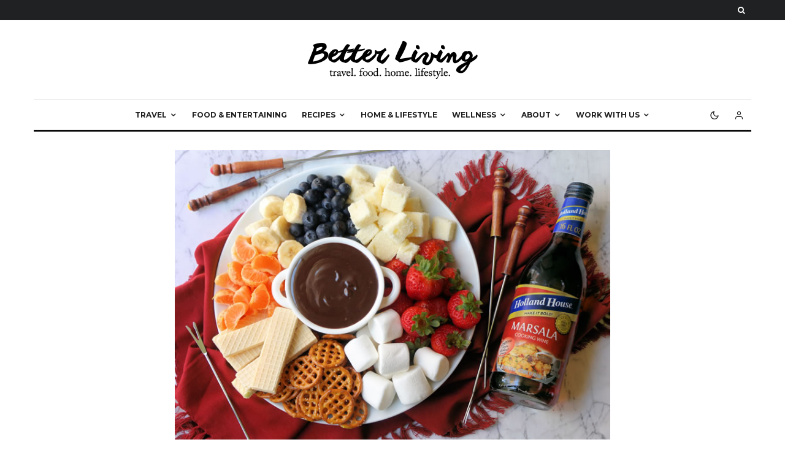

--- FILE ---
content_type: text/html; charset=UTF-8
request_url: https://onbetterliving.com/chocolate-caramel-fondue-marsala/
body_size: 72457
content:
<!DOCTYPE html>
<html lang="en-US">
<head>
	<meta charset="UTF-8">
			<meta name="viewport" content="width=device-width, initial-scale=1">
		<link rel="profile" href="https://gmpg.org/xfn/11">
		<meta name="theme-color" content="#f7d40e">
	<style type="text/css">
@font-face {
	font-family: 'socialfans';
	src: url('https://onbetterliving.com/wp-content/plugins/socialfans-counter/assets/font/socialfans.eot?v=4.5');
	src: url('https://onbetterliving.com/wp-content/plugins/socialfans-counter/assets/font/socialfans.eot?v=4.5#iefix') format('embedded-opentype'),
	url('https://onbetterliving.com/wp-content/plugins/socialfans-counter/assets/font/socialfans.woff?v=4.5') format('woff'),
	url('https://onbetterliving.com/wp-content/plugins/socialfans-counter/assets/font/socialfans.ttf?v=4.5') format('truetype'),
	url('https://onbetterliving.com/wp-content/plugins/socialfans-counter/assets/font/socialfans.svg?v=4.5') format('svg');
	font-weight: normal;
	font-style: normal;
}
</style>
<style type="text/css">
@font-face {
	font-family: 'fontawesome';
	src: url('https://onbetterliving.com/wp-content/plugins/socialfans-counter/assets/font/fontawesome.eot?v=4.5');
	src: url('https://onbetterliving.com/wp-content/plugins/socialfans-counter/assets/font/fontawesome.eot?v=4.5#iefix') format('embedded-opentype'),
	url('https://onbetterliving.com/wp-content/plugins/socialfans-counter/assets/font/fontawesome.woff?v=4.5') format('woff'),
	url('https://onbetterliving.com/wp-content/plugins/socialfans-counter/assets/font/fontawesome.woff2?v=4.5') format('woff2'),
	url('https://onbetterliving.com/wp-content/plugins/socialfans-counter/assets/font/fontawesome.ttf?v=4.5') format('truetype'),
	url('https://onbetterliving.com/wp-content/plugins/socialfans-counter/assets/font/fontawesome.svg?v=4.5') format('svg');
	font-weight: normal;
	font-style: normal;
}
</style>
<meta name='robots' content='index, follow, max-image-preview:large, max-snippet:-1, max-video-preview:-1' />

	<!-- This site is optimized with the Yoast SEO plugin v24.9 - https://yoast.com/wordpress/plugins/seo/ -->
	<title>The Best Chocolate Caramel Fondue Recipe | Better Living</title>
<link data-rocket-prefetch href="https://www.googletagmanager.com" rel="dns-prefetch">
<link data-rocket-prefetch href="https://assets.pinterest.com" rel="dns-prefetch">
<link data-rocket-prefetch href="https://scripts.clarity.ms" rel="dns-prefetch">
<link data-rocket-prefetch href="https://connect.facebook.net" rel="dns-prefetch">
<link data-rocket-prefetch href="https://www.clarity.ms" rel="dns-prefetch">
<link data-rocket-prefetch href="https://fonts.googleapis.com" rel="dns-prefetch">
<link data-rocket-prefetch href="https://analytics.ahrefs.com" rel="dns-prefetch"><link rel="preload" data-rocket-preload as="image" href="https://onbetterliving.com/wp-content/uploads/2018/12/Chocolate_Caramel-Marsala-Cooking_Wine_Fondue_Featured.jpg" imagesrcset="https://onbetterliving.com/wp-content/uploads/2018/12/Chocolate_Caramel-Marsala-Cooking_Wine_Fondue_Featured.jpg 750w, https://onbetterliving.com/wp-content/uploads/2018/12/Chocolate_Caramel-Marsala-Cooking_Wine_Fondue_Featured-360x240.jpg 360w, https://onbetterliving.com/wp-content/uploads/2018/12/Chocolate_Caramel-Marsala-Cooking_Wine_Fondue_Featured-370x247.jpg 370w, https://onbetterliving.com/wp-content/uploads/2018/12/Chocolate_Caramel-Marsala-Cooking_Wine_Fondue_Featured-293x195.jpg 293w, https://onbetterliving.com/wp-content/uploads/2018/12/Chocolate_Caramel-Marsala-Cooking_Wine_Fondue_Featured-120x80.jpg 120w, https://onbetterliving.com/wp-content/uploads/2018/12/Chocolate_Caramel-Marsala-Cooking_Wine_Fondue_Featured-240x160.jpg 240w, https://onbetterliving.com/wp-content/uploads/2018/12/Chocolate_Caramel-Marsala-Cooking_Wine_Fondue_Featured-390x260.jpg 390w, https://onbetterliving.com/wp-content/uploads/2018/12/Chocolate_Caramel-Marsala-Cooking_Wine_Fondue_Featured-300x200.jpg 300w, https://onbetterliving.com/wp-content/uploads/2018/12/Chocolate_Caramel-Marsala-Cooking_Wine_Fondue_Featured-150x100.jpg 150w" imagesizes="(max-width: 750px) 100vw, 750px" fetchpriority="high">
	<meta name="description" content="Since 2002, Better Living has been a trusted resource for helping readers find better ways to live, travel, eat, and enjoy life. Discover better living!" />
	<link rel="canonical" href="https://onbetterliving.com/chocolate-caramel-fondue-marsala/" />
	<meta property="og:locale" content="en_US" />
	<meta property="og:type" content="article" />
	<meta property="og:title" content="The Best Chocolate Caramel Fondue Recipe | Better Living" />
	<meta property="og:description" content="Since 2002, Better Living has been a trusted resource for helping readers find better ways to live, travel, eat, and enjoy life. Discover better living!" />
	<meta property="og:url" content="https://onbetterliving.com/chocolate-caramel-fondue-marsala/" />
	<meta property="og:site_name" content="Better Living" />
	<meta property="article:publisher" content="https://facebook.com/BetterLivingNYTV" />
	<meta property="article:published_time" content="2025-01-06T15:44:56+00:00" />
	<meta property="article:modified_time" content="2025-01-06T18:19:19+00:00" />
	<meta property="og:image" content="https://onbetterliving.com/wp-content/uploads/2018/12/Chocolate_Caramel-Marsala-Cooking_Wine_Fondue_Featured.jpg" />
	<meta property="og:image:width" content="750" />
	<meta property="og:image:height" content="500" />
	<meta property="og:image:type" content="image/jpeg" />
	<meta name="author" content="Heather" />
	<meta name="twitter:card" content="summary_large_image" />
	<meta name="twitter:creator" content="@BetterUpdates" />
	<meta name="twitter:site" content="@BetterUpdates" />
	<meta name="twitter:label1" content="Written by" />
	<meta name="twitter:data1" content="Heather" />
	<meta name="twitter:label2" content="Est. reading time" />
	<meta name="twitter:data2" content="5 minutes" />
	<script type="application/ld+json" class="yoast-schema-graph">{"@context":"https://schema.org","@graph":[{"@type":"Article","@id":"https://onbetterliving.com/chocolate-caramel-fondue-marsala/#article","isPartOf":{"@id":"https://onbetterliving.com/chocolate-caramel-fondue-marsala/"},"author":{"name":"Heather","@id":"https://onbetterliving.com/#/schema/person/a60ae8e58cea74935cfdef1b124c4b8d"},"headline":"The Best Chocolate Caramel Fondue Recipe","datePublished":"2025-01-06T15:44:56+00:00","dateModified":"2025-01-06T18:19:19+00:00","wordCount":938,"commentCount":3,"publisher":{"@id":"https://onbetterliving.com/#organization"},"image":{"@id":"https://onbetterliving.com/chocolate-caramel-fondue-marsala/#primaryimage"},"thumbnailUrl":"https://onbetterliving.com/wp-content/uploads/2018/12/Chocolate_Caramel-Marsala-Cooking_Wine_Fondue_Featured.jpg","articleSection":["Recipes"],"inLanguage":"en-US","potentialAction":[{"@type":"CommentAction","name":"Comment","target":["https://onbetterliving.com/chocolate-caramel-fondue-marsala/#respond"]}]},{"@type":"WebPage","@id":"https://onbetterliving.com/chocolate-caramel-fondue-marsala/","url":"https://onbetterliving.com/chocolate-caramel-fondue-marsala/","name":"The Best Chocolate Caramel Fondue Recipe | Better Living","isPartOf":{"@id":"https://onbetterliving.com/#website"},"primaryImageOfPage":{"@id":"https://onbetterliving.com/chocolate-caramel-fondue-marsala/#primaryimage"},"image":{"@id":"https://onbetterliving.com/chocolate-caramel-fondue-marsala/#primaryimage"},"thumbnailUrl":"https://onbetterliving.com/wp-content/uploads/2018/12/Chocolate_Caramel-Marsala-Cooking_Wine_Fondue_Featured.jpg","datePublished":"2025-01-06T15:44:56+00:00","dateModified":"2025-01-06T18:19:19+00:00","description":"Since 2002, Better Living has been a trusted resource for helping readers find better ways to live, travel, eat, and enjoy life. Discover better living!","breadcrumb":{"@id":"https://onbetterliving.com/chocolate-caramel-fondue-marsala/#breadcrumb"},"inLanguage":"en-US","potentialAction":[{"@type":"ReadAction","target":["https://onbetterliving.com/chocolate-caramel-fondue-marsala/"]}]},{"@type":"ImageObject","inLanguage":"en-US","@id":"https://onbetterliving.com/chocolate-caramel-fondue-marsala/#primaryimage","url":"https://onbetterliving.com/wp-content/uploads/2018/12/Chocolate_Caramel-Marsala-Cooking_Wine_Fondue_Featured.jpg","contentUrl":"https://onbetterliving.com/wp-content/uploads/2018/12/Chocolate_Caramel-Marsala-Cooking_Wine_Fondue_Featured.jpg","width":750,"height":500,"caption":"Recipe Easy Chocolate Caramel Marsala Cooking Wine Fondue"},{"@type":"BreadcrumbList","@id":"https://onbetterliving.com/chocolate-caramel-fondue-marsala/#breadcrumb","itemListElement":[{"@type":"ListItem","position":1,"name":"Home","item":"https://onbetterliving.com/"},{"@type":"ListItem","position":2,"name":"The Best Chocolate Caramel Fondue Recipe"}]},{"@type":"WebSite","@id":"https://onbetterliving.com/#website","url":"https://onbetterliving.com/","name":"Better Living","description":"Food, Travel, Wellness, Home &amp; Lifestyle","publisher":{"@id":"https://onbetterliving.com/#organization"},"alternateName":"BetterLiving","potentialAction":[{"@type":"SearchAction","target":{"@type":"EntryPoint","urlTemplate":"https://onbetterliving.com/?s={search_term_string}"},"query-input":{"@type":"PropertyValueSpecification","valueRequired":true,"valueName":"search_term_string"}}],"inLanguage":"en-US"},{"@type":"Organization","@id":"https://onbetterliving.com/#organization","name":"Better Living","alternateName":"BetterLiving","url":"https://onbetterliving.com/","logo":{"@type":"ImageObject","inLanguage":"en-US","@id":"https://onbetterliving.com/#/schema/logo/image/","url":"https://onbetterliving.com/wp-content/uploads/2025/04/Better-Living-Food-Travel-Wellness-Home-Lifestyle-Blog-Logo.jpg","contentUrl":"https://onbetterliving.com/wp-content/uploads/2025/04/Better-Living-Food-Travel-Wellness-Home-Lifestyle-Blog-Logo.jpg","width":696,"height":696,"caption":"Better Living"},"image":{"@id":"https://onbetterliving.com/#/schema/logo/image/"},"sameAs":["https://facebook.com/BetterLivingNYTV","https://x.com/BetterUpdates","https://instagram.com/OnBetterLiving","https://pinterest.com/BetterLiving","https://youtube.com/BetterLivingGuide","https://tiktok.com/@onbetterliving","https://www.linkedin.com/in/betterlivingtv/","https://www.google.com/maps/contrib/117983611021156088428","https://news.google.com/publications/CAAqLggKIihDQklTR0FnTWFoUUtFbTl1WW1WMGRHVnliR2wyYVc1bkxtTnZiU2dBUAE?hl=en-US&gl=US&ceid=US:en"]},{"@type":"Person","@id":"https://onbetterliving.com/#/schema/person/a60ae8e58cea74935cfdef1b124c4b8d","name":"Heather","image":{"@type":"ImageObject","inLanguage":"en-US","@id":"https://onbetterliving.com/#/schema/person/image/","url":"https://secure.gravatar.com/avatar/8360c224673a3e8467de635fa9e10ab44c0f56dcd469999da06a8a08712e238f?s=96&d=identicon&r=pg","contentUrl":"https://secure.gravatar.com/avatar/8360c224673a3e8467de635fa9e10ab44c0f56dcd469999da06a8a08712e238f?s=96&d=identicon&r=pg","caption":"Heather"},"description":"Heather is a founding editor and contributing writer for Better Living. She loves creating recipes, sharing healthy living hacks, travelling, and researching the latest in wellness trends. On the weekends you’ll find her reading, doing yoga, and planning her next adventure.","url":"https://onbetterliving.com/author/heather/"},{"@type":"Recipe","name":"The Best Chocolate Caramel Fondue Recipe","author":{"@id":"https://onbetterliving.com/#/schema/person/a60ae8e58cea74935cfdef1b124c4b8d"},"description":"This rich and dreamy fondue is the perfect dessert to entertain with! Made with only 4 ingredients we guarantee you and your guests won't be able to put down the fondue fork.","datePublished":"2025-01-06T10:44:56+00:00","image":["https://onbetterliving.com/wp-content/uploads/2018/12/Chocolate_Caramel-Marsala_Cooking_Wine-Fondue2.jpg","https://onbetterliving.com/wp-content/uploads/2018/12/Chocolate_Caramel-Marsala_Cooking_Wine-Fondue2-500x500.jpg","https://onbetterliving.com/wp-content/uploads/2018/12/Chocolate_Caramel-Marsala_Cooking_Wine-Fondue2-500x375.jpg","https://onbetterliving.com/wp-content/uploads/2018/12/Chocolate_Caramel-Marsala_Cooking_Wine-Fondue2-480x270.jpg"],"prepTime":"PT10M","cookTime":"PT10M","totalTime":"PT20M","recipeIngredient":["12  ounces  dark or semi-sweet chocolate chips","1/2 cup cream","(1)   12 ounce jar caramel topping (found near ice-cream toppers)","2 tablespoons Holland House Marsala Cooking Wine","banana slices","assorted berries ( blueberries, strawberries, blackberries)","orange slices","marshmallows","cubed pound cake or brownies","pretzels","vanilla wafers"],"recipeInstructions":[{"@type":"HowToSection","name":"STOVE-TOP DIRECTIONS","itemListElement":[{"@type":"HowToStep","text":"To a small saucepan add the cream and chocolate. Cook on medium-low heat stirring frequently until the chocolate is completely melted through (about 3-4 minutes).&nbsp;&nbsp;&nbsp;","name":"To a small saucepan add the cream and chocolate. Cook on medium-low heat stirring frequently until the chocolate is completely melted through (about 3-4 minutes).&nbsp;&nbsp;&nbsp;","url":"https://onbetterliving.com/chocolate-caramel-fondue-marsala/#wprm-recipe-6076-step-0-0"},{"@type":"HowToStep","text":"Gently stir in the caramel topping and the Holland House Marsala Cooking Wine. Continue whisking, allowing the fondue to heat through.","name":"Gently stir in the caramel topping and the Holland House Marsala Cooking Wine. Continue whisking, allowing the fondue to heat through.","url":"https://onbetterliving.com/chocolate-caramel-fondue-marsala/#wprm-recipe-6076-step-0-1"},{"@type":"HowToStep","text":"Remove the saucepan from the heat and then transfer the&nbsp;fondue to a fondue pot to keep warm. If you don't have a fondue pot simply pour into a warmed bowl.&nbsp;","name":"Remove the saucepan from the heat and then transfer the&nbsp;fondue to a fondue pot to keep warm. If you don't have a fondue pot simply pour into a warmed bowl.&nbsp;","url":"https://onbetterliving.com/chocolate-caramel-fondue-marsala/#wprm-recipe-6076-step-0-2"},{"@type":"HowToStep","text":"Serve on a platter alongside sweet and savory bites to dip! We like strawberries, blueberries, banana slices, pretzels, pound cake, and marshmallows. Use your imagination and enjoy!","name":"Serve on a platter alongside sweet and savory bites to dip! We like strawberries, blueberries, banana slices, pretzels, pound cake, and marshmallows. Use your imagination and enjoy!","url":"https://onbetterliving.com/chocolate-caramel-fondue-marsala/#wprm-recipe-6076-step-0-3"}]},{"@type":"HowToSection","name":"MICROWAVE DIRECTIONS","itemListElement":[{"@type":"HowToStep","text":"Add the chocolate and cream to a microwavable&nbsp;bowl. Microwave in&nbsp;30-second intervals, (stirring in between( until all the chocolate is melted. Be careful not to burn the chocolate. Once melted add the caramel topping and marsala cooking wine. Transfer to a fondue pot, mini slow cooker or warmed bowl. Serve as suggested above.&nbsp;","name":"Add the chocolate and cream to a microwavable&nbsp;bowl. Microwave in&nbsp;30-second intervals, (stirring in between( until all the chocolate is melted. Be careful not to burn the chocolate. Once melted add the caramel topping and marsala cooking wine. Transfer to a fondue pot, mini slow cooker or warmed bowl. Serve as suggested above.&nbsp;","url":"https://onbetterliving.com/chocolate-caramel-fondue-marsala/#wprm-recipe-6076-step-1-0"}]}],"aggregateRating":{"@type":"AggregateRating","ratingValue":"5","ratingCount":"2","reviewCount":"2"},"review":[{"@type":"Review","reviewRating":{"@type":"Rating","ratingValue":"5"},"reviewBody":"FANTASTIC.  The Marsala really is a great addition. It's an entirely different level of flavor. Happy Holidays!","author":{"@type":"Person","name":"Travel Pro"},"datePublished":"2018-12-07"},{"@type":"Review","reviewRating":{"@type":"Rating","ratingValue":"5"},"reviewBody":"OMG DROOLING!","author":{"@type":"Person","name":"Nicky P"},"datePublished":"2018-12-07"}],"recipeCategory":["Dessert"],"@id":"https://onbetterliving.com/chocolate-caramel-fondue-marsala/#recipe","isPartOf":{"@id":"https://onbetterliving.com/chocolate-caramel-fondue-marsala/#article"},"mainEntityOfPage":"https://onbetterliving.com/chocolate-caramel-fondue-marsala/"}]}</script>
	<!-- / Yoast SEO plugin. -->


<link rel='dns-prefetch' href='//fonts.googleapis.com' />
<link rel="alternate" type="application/rss+xml" title="Better Living &raquo; Feed" href="https://onbetterliving.com/feed/" />
<link rel="alternate" type="application/rss+xml" title="Better Living &raquo; Comments Feed" href="https://onbetterliving.com/comments/feed/" />
<link rel="alternate" type="application/rss+xml" title="Better Living &raquo; The Best Chocolate Caramel Fondue Recipe Comments Feed" href="https://onbetterliving.com/chocolate-caramel-fondue-marsala/feed/" />
<link rel="alternate" title="oEmbed (JSON)" type="application/json+oembed" href="https://onbetterliving.com/wp-json/oembed/1.0/embed?url=https%3A%2F%2Fonbetterliving.com%2Fchocolate-caramel-fondue-marsala%2F" />
<link rel="alternate" title="oEmbed (XML)" type="text/xml+oembed" href="https://onbetterliving.com/wp-json/oembed/1.0/embed?url=https%3A%2F%2Fonbetterliving.com%2Fchocolate-caramel-fondue-marsala%2F&#038;format=xml" />
<script>(()=>{"use strict";const e=[400,500,600,700,800,900],t=e=>`wprm-min-${e}`,n=e=>`wprm-max-${e}`,s=new Set,o="ResizeObserver"in window,r=o?new ResizeObserver((e=>{for(const t of e)c(t.target)})):null,i=.5/(window.devicePixelRatio||1);function c(s){const o=s.getBoundingClientRect().width||0;for(let r=0;r<e.length;r++){const c=e[r],a=o<=c+i;o>c+i?s.classList.add(t(c)):s.classList.remove(t(c)),a?s.classList.add(n(c)):s.classList.remove(n(c))}}function a(e){s.has(e)||(s.add(e),r&&r.observe(e),c(e))}!function(e=document){e.querySelectorAll(".wprm-recipe").forEach(a)}();if(new MutationObserver((e=>{for(const t of e)for(const e of t.addedNodes)e instanceof Element&&(e.matches?.(".wprm-recipe")&&a(e),e.querySelectorAll?.(".wprm-recipe").forEach(a))})).observe(document.documentElement,{childList:!0,subtree:!0}),!o){let e=0;addEventListener("resize",(()=>{e&&cancelAnimationFrame(e),e=requestAnimationFrame((()=>s.forEach(c)))}),{passive:!0})}})();</script><style id='wp-img-auto-sizes-contain-inline-css' type='text/css'>
img:is([sizes=auto i],[sizes^="auto," i]){contain-intrinsic-size:3000px 1500px}
/*# sourceURL=wp-img-auto-sizes-contain-inline-css */
</style>
<link rel='stylesheet' id='dashicons-css' href='https://onbetterliving.com/wp-includes/css/dashicons.min.css?ver=6.9' type='text/css' media='all' />
<link rel='stylesheet' id='post-views-counter-frontend-css' href='https://onbetterliving.com/wp-content/plugins/post-views-counter/css/frontend.css?ver=1.7.3' type='text/css' media='all' />
<style id='wp-emoji-styles-inline-css' type='text/css'>

	img.wp-smiley, img.emoji {
		display: inline !important;
		border: none !important;
		box-shadow: none !important;
		height: 1em !important;
		width: 1em !important;
		margin: 0 0.07em !important;
		vertical-align: -0.1em !important;
		background: none !important;
		padding: 0 !important;
	}
/*# sourceURL=wp-emoji-styles-inline-css */
</style>
<link rel='stylesheet' id='wprm-public-css' href='https://onbetterliving.com/wp-content/plugins/wp-recipe-maker/dist/public-modern.css?ver=10.3.2' type='text/css' media='all' />
<link rel='stylesheet' id='lets-review-api-css' href='https://onbetterliving.com/wp-content/plugins/lets-review/assets/css/style-api.min.css?ver=3.4.3' type='text/css' media='all' />
<link rel='stylesheet' id='font-awesome-css' href='https://onbetterliving.com/wp-content/plugins/lets-review/assets/fonts/fontawesome/css/fontawesome.min.css?ver=3.4.3' type='text/css' media='all' />
<link rel='stylesheet' id='font-awesome-regular-css' href='https://onbetterliving.com/wp-content/plugins/lets-review/assets/fonts/fontawesome/css/regular.min.css?ver=3.4.3' type='text/css' media='all' />
<link rel='stylesheet' id='font-awesome-solid-css' href='https://onbetterliving.com/wp-content/plugins/lets-review/assets/fonts/fontawesome/css/solid.min.css?ver=3.4.3' type='text/css' media='all' />
<link rel='stylesheet' id='mashsb-styles-css' href='https://onbetterliving.com/wp-content/plugins/mashsharer/assets/css/mashsb.min.css?ver=4.0.47' type='text/css' media='all' />
<style id='mashsb-styles-inline-css' type='text/css'>
.mashsb-count {color:#cccccc;}@media only screen and (min-width:568px){.mashsb-buttons a {min-width: 177px;}}
/*# sourceURL=mashsb-styles-inline-css */
</style>
<link rel='stylesheet' id='socialfans-widget-style-css' href='https://onbetterliving.com/wp-content/plugins/socialfans-counter/assets/css/socialfans-style.css?ver=4.5' type='text/css' media='all' />
<link rel='stylesheet' id='fontawesome-widget-style-css' href='https://onbetterliving.com/wp-content/plugins/socialfans-counter/assets/css/font-awesome.min.css?ver=4.5' type='text/css' media='all' />
<link rel='stylesheet' id='ez-toc-css' href='https://onbetterliving.com/wp-content/plugins/easy-table-of-contents/assets/css/screen.min.css?ver=2.0.80' type='text/css' media='all' />
<style id='ez-toc-inline-css' type='text/css'>
div#ez-toc-container .ez-toc-title {font-size: 120%;}div#ez-toc-container .ez-toc-title {font-weight: 700;}div#ez-toc-container ul li , div#ez-toc-container ul li a {font-size: 95%;}div#ez-toc-container ul li , div#ez-toc-container ul li a {font-weight: 500;}div#ez-toc-container nav ul ul li {font-size: 90%;}.ez-toc-box-title {font-weight: bold; margin-bottom: 10px; text-align: center; text-transform: uppercase; letter-spacing: 1px; color: #666; padding-bottom: 5px;position:absolute;top:-4%;left:5%;background-color: inherit;transition: top 0.3s ease;}.ez-toc-box-title.toc-closed {top:-25%;}
.ez-toc-container-direction {direction: ltr;}.ez-toc-counter ul{counter-reset: item ;}.ez-toc-counter nav ul li a::before {content: counters(item, '.', decimal) '. ';display: inline-block;counter-increment: item;flex-grow: 0;flex-shrink: 0;margin-right: .2em; float: left; }.ez-toc-widget-direction {direction: ltr;}.ez-toc-widget-container ul{counter-reset: item ;}.ez-toc-widget-container nav ul li a::before {content: counters(item, '.', decimal) '. ';display: inline-block;counter-increment: item;flex-grow: 0;flex-shrink: 0;margin-right: .2em; float: left; }
/*# sourceURL=ez-toc-inline-css */
</style>
<link rel='stylesheet' id='lets-live-blog-css' href='https://onbetterliving.com/wp-content/plugins/lets-live-blog/frontend/css/style.min.css?ver=1.2.2' type='text/css' media='all' />
<link rel='stylesheet' id='lets-live-blog-icons-css' href='https://onbetterliving.com/wp-content/plugins/lets-live-blog/frontend/css/fonts/style.css?ver=1.2.2' type='text/css' media='all' />
<link rel='stylesheet' id='mashnet-styles-css' href='https://onbetterliving.com/wp-content/plugins/mashshare-networks/assets/css/mashnet.min.css?ver=2.4.2' type='text/css' media='all' />
<link rel='stylesheet' id='zeen-style-css' href='https://onbetterliving.com/wp-content/themes/zeen/assets/css/style.min.css?ver=1743650277' type='text/css' media='all' />
<style id='zeen-style-inline-css' type='text/css'>
.content-bg, .block-skin-5:not(.skin-inner), .block-skin-5.skin-inner > .tipi-row-inner-style, .article-layout-skin-1.title-cut-bl .hero-wrap .meta:before, .article-layout-skin-1.title-cut-bc .hero-wrap .meta:before, .article-layout-skin-1.title-cut-bl .hero-wrap .share-it:before, .article-layout-skin-1.title-cut-bc .hero-wrap .share-it:before, .standard-archive .page-header, .skin-dark .flickity-viewport, .zeen__var__options label { background: #ffffff;}a.zeen-pin-it{position: absolute}.background.mask {background-color: transparent}.side-author__wrap .mask a {display:inline-block;height:70px}.timed-pup,.modal-wrap {position:fixed;visibility:hidden}.to-top__fixed .to-top a{background-color:#000000; color: #fff}.site-inner { background-color: #fff; }.splitter svg g { fill: #fff; }.inline-post .block article .title { font-size: 20px;}.fontfam-1 { font-family: 'Playfair Display',serif!important;}input,input[type="number"],.body-f1, .quotes-f1 blockquote, .quotes-f1 q, .by-f1 .byline, .sub-f1 .subtitle, .wh-f1 .widget-title, .headings-f1 h1, .headings-f1 h2, .headings-f1 h3, .headings-f1 h4, .headings-f1 h5, .headings-f1 h6, .font-1, div.jvectormap-tip {font-family:'Playfair Display',serif;font-weight: 400;font-style: normal;}.fontfam-2 { font-family:'Lato',sans-serif!important; }input[type=submit], button, .tipi-button,.button,.wpcf7-submit,.button__back__home,.body-f2, .quotes-f2 blockquote, .quotes-f2 q, .by-f2 .byline, .sub-f2 .subtitle, .wh-f2 .widget-title, .headings-f2 h1, .headings-f2 h2, .headings-f2 h3, .headings-f2 h4, .headings-f2 h5, .headings-f2 h6, .font-2 {font-family:'Lato',sans-serif;font-weight: 400;font-style: normal;}.fontfam-3 { font-family:'Montserrat',sans-serif!important;}.body-f3, .quotes-f3 blockquote, .quotes-f3 q, .by-f3 .byline, .sub-f3 .subtitle, .wh-f3 .widget-title, .headings-f3 h1, .headings-f3 h2, .headings-f3 h3, .headings-f3 h4, .headings-f3 h5, .headings-f3 h6, .font-3 {font-family:'Montserrat',sans-serif;font-style: normal;font-weight: 400;}.tipi-row, .tipi-builder-on .contents-wrap > p { max-width: 1230px ; }.slider-columns--3 article { width: 360px }.slider-columns--2 article { width: 555px }.slider-columns--4 article { width: 262.5px }.single .site-content .tipi-row { max-width: 1230px ; }.single-product .site-content .tipi-row { max-width: 1230px ; }.date--secondary { color: #ffffff; }.date--main { color: #f8d92f; }.global-accent-border { border-color: #f7d40e; }.trending-accent-border { border-color: #f7d40e; }.trending-accent-bg { border-color: #f7d40e; }.wpcf7-submit, .tipi-button.block-loader { background: #18181e; }.wpcf7-submit:hover, .tipi-button.block-loader:hover { background: #111; }.tipi-button.block-loader { color: #fff!important; }.wpcf7-submit { background: #18181e; }.wpcf7-submit:hover { background: #111; }.global-accent-bg, .icon-base-2:hover .icon-bg, #progress { background-color: #f7d40e; }.global-accent-text, .mm-submenu-2 .mm-51 .menu-wrap > .sub-menu > li > a { color: #f7d40e; }body { color:#444;}.excerpt { color:#666666;}.mode--alt--b .excerpt, .block-skin-2 .excerpt, .block-skin-2 .preview-classic .custom-button__fill-2 { color:#888!important;}.read-more-wrap { color:#adadad;}.logo-fallback a { color:#000!important;}.site-mob-header .logo-fallback a { color:#000!important;}blockquote:not(.comment-excerpt) { color:#111;}.mode--alt--b blockquote:not(.comment-excerpt), .mode--alt--b .block-skin-0.block-wrap-quote .block-wrap-quote blockquote:not(.comment-excerpt), .mode--alt--b .block-skin-0.block-wrap-quote .block-wrap-quote blockquote:not(.comment-excerpt) span { color:#fff!important;}.byline, .byline a { color:#7a7a7a;}.mode--alt--b .block-wrap-classic .byline, .mode--alt--b .block-wrap-classic .byline a, .mode--alt--b .block-wrap-thumbnail .byline, .mode--alt--b .block-wrap-thumbnail .byline a, .block-skin-2 .byline a, .block-skin-2 .byline { color:#888;}.preview-classic .meta .title, .preview-thumbnail .meta .title,.preview-56 .meta .title{ color:#111;}h1, h2, h3, h4, h5, h6, .block-title { color:#111;}.sidebar-widget  .widget-title { color:#111!important;}.link-color-wrap p > a, .link-color-wrap p > em a, .link-color-wrap p > strong a {
			text-decoration: underline; text-decoration-color: transparent; text-decoration-thickness: 4px; text-decoration-style:solid}.link-color-wrap p > a:hover, .link-color-wrap p > em a:hover, .link-color-wrap p > strong a:hover { text-decoration-color: #ff450b}.link-color-wrap a, .woocommerce-Tabs-panel--description a { color: #ff450b; }.mode--alt--b .link-color-wrap a, .mode--alt--b .woocommerce-Tabs-panel--description a { color: #888; }.copyright, .site-footer .bg-area-inner .copyright a { color: #838383; }.link-color-wrap a:hover { color: #ff3400; }.mode--alt--b .link-color-wrap a:hover { color: #555; }body{line-height:1.66}input[type=submit], button, .tipi-button,.button,.wpcf7-submit,.button__back__home{letter-spacing:0.03em}.sub-menu a:not(.tipi-button){letter-spacing:0.1em}.widget-title{letter-spacing:0.15em}html, body{font-size:15px}.byline{font-size:12px}input[type=submit], button, .tipi-button,.button,.wpcf7-submit,.button__back__home{font-size:11px}.excerpt{font-size:15px}.logo-fallback, .secondary-wrap .logo-fallback a{font-size:22px}.logo span{font-size:12px}.breadcrumbs{font-size:10px}.hero-meta.tipi-s-typo .title{font-size:24px}.hero-meta.tipi-s-typo .subtitle{font-size:15px}.hero-meta.tipi-m-typo .title{font-size:24px}.hero-meta.tipi-m-typo .subtitle{font-size:15px}.hero-meta.tipi-xl-typo .title{font-size:24px}.hero-meta.tipi-xl-typo .subtitle{font-size:15px}.block-html-content h1, .single-content .entry-content h1{font-size:20px}.block-html-content h2, .single-content .entry-content h2{font-size:20px}.block-html-content h3, .single-content .entry-content h3{font-size:20px}.block-html-content h4, .single-content .entry-content h4{font-size:20px}.block-html-content h5, .single-content .entry-content h5{font-size:18px}.footer-block-links{font-size:8px}blockquote, q{font-size:20px}.site-footer .copyright{font-size:12px}.footer-navigation{font-size:12px}.site-footer .menu-icons{font-size:12px}.block-title, .page-title{font-size:24px}.block-subtitle{font-size:18px}.block-col-self .preview-2 .title{font-size:22px}.block-wrap-classic .tipi-m-typo .title-wrap .title{font-size:22px}.tipi-s-typo .title, .ppl-s-3 .tipi-s-typo .title, .zeen-col--wide .ppl-s-3 .tipi-s-typo .title, .preview-1 .title, .preview-21:not(.tipi-xs-typo) .title{font-size:22px}.tipi-xs-typo .title, .tipi-basket-wrap .basket-item .title{font-size:15px}.meta .read-more-wrap{font-size:11px}.widget-title{font-size:12px}.split-1:not(.preview-thumbnail) .mask{-webkit-flex: 0 0 calc( 40% - 15px);
					-ms-flex: 0 0 calc( 40% - 15px);
					flex: 0 0 calc( 40% - 15px);
					width: calc( 40% - 15px);}.preview-thumbnail .mask{-webkit-flex: 0 0 65px;
					-ms-flex: 0 0 65px;
					flex: 0 0 65px;
					width: 65px;}.footer-lower-area{padding-top:90px}.footer-lower-area{padding-bottom:90px}.footer-upper-area{padding-bottom:50px}.footer-upper-area{padding-top:50px}.footer-widget-wrap{padding-bottom:50px}.footer-widget-wrap{padding-top:50px}.tipi-button-cta-header{font-size:12px}.tipi-button.block-loader, .wpcf7-submit, .mc4wp-form-fields button { font-weight: 700;}.subtitle {font-style:italic!important;}.main-navigation .horizontal-menu, .main-navigation .menu-item, .main-navigation .menu-icon .menu-icon--text,  .main-navigation .tipi-i-search span { font-weight: 700;}.secondary-wrap .menu-secondary li, .secondary-wrap .menu-item, .secondary-wrap .menu-icon .menu-icon--text {font-weight: 700;}.footer-lower-area, .footer-lower-area .menu-item, .footer-lower-area .menu-icon span {font-weight: 700;}.widget-title {font-weight: 700!important;}input[type=submit], button, .tipi-button,.button,.wpcf7-submit,.button__back__home{ text-transform: uppercase; }.entry-title{ text-transform: none; }.logo-fallback{ text-transform: none; }.block-wrap-slider .title-wrap .title{ text-transform: none; }.block-wrap-grid .title-wrap .title, .tile-design-4 .meta .title-wrap .title{ text-transform: none; }.block-wrap-classic .title-wrap .title{ text-transform: none; }.block-title{ text-transform: none; }.meta .excerpt .read-more{ text-transform: uppercase; }.preview-grid .read-more{ text-transform: uppercase; }.block-subtitle{ text-transform: none; }.byline{ text-transform: none; }.widget-title{ text-transform: uppercase; }.main-navigation .menu-item, .main-navigation .menu-icon .menu-icon--text{ text-transform: uppercase; }.secondary-navigation, .secondary-wrap .menu-icon .menu-icon--text{ text-transform: uppercase; }.footer-lower-area .menu-item, .footer-lower-area .menu-icon span{ text-transform: uppercase; }.sub-menu a:not(.tipi-button){ text-transform: none; }.site-mob-header .menu-item, .site-mob-header .menu-icon span{ text-transform: uppercase; }.single-content .entry-content h1, .single-content .entry-content h2, .single-content .entry-content h3, .single-content .entry-content h4, .single-content .entry-content h5, .single-content .entry-content h6, .meta__full h1, .meta__full h2, .meta__full h3, .meta__full h4, .meta__full h5, .bbp__thread__title{ text-transform: none; }.mm-submenu-2 .mm-11 .menu-wrap > *, .mm-submenu-2 .mm-31 .menu-wrap > *, .mm-submenu-2 .mm-21 .menu-wrap > *, .mm-submenu-2 .mm-51 .menu-wrap > *  { border-top: 3px solid transparent; }.separation-border { margin-bottom: 30px; }.load-more-wrap-1 { padding-top: 30px; }.block-wrap-classic .inf-spacer + .block:not(.block-62) { margin-top: 30px; }.separation-border-style { border-bottom: 1px #e9e9e9 dotted;padding-bottom:30px;}.block-title-wrap-style .block-title:after, .block-title-wrap-style .block-title:before { border-top: 1px #eee solid;}.separation-border-v { background: #eee;}.separation-border-v { height: calc( 100% -  30px - 1px); }@media only screen and (max-width: 480px) {.separation-border-style { padding-bottom: 15px; }.separation-border { margin-bottom: 15px;}}.grid-spacing { border-top-width: 2px; }.sidebar-wrap .sidebar { padding-right: 30px; padding-left: 30px; padding-top:0px; padding-bottom:0px; }.sidebar-left .sidebar-wrap .sidebar { padding-right: 30px; padding-left: 30px; }@media only screen and (min-width: 481px) {.block-wrap-grid .block-title-area, .block-wrap-98 .block-piece-2 article:last-child { margin-bottom: -2px; }.block-wrap-92 .tipi-row-inner-box { margin-top: -2px; }.block-wrap-grid .only-filters { top: 2px; }.grid-spacing { border-right-width: 2px; }.block-wrap-grid:not(.block-wrap-81) .block { width: calc( 100% + 2px ); }}@media only screen and (max-width: 859px) {.mobile__design--side .mask {
		width: calc( 40% - 15px);
	}}@media only screen and (min-width: 860px) {input[type=submit], button, .tipi-button,.button,.wpcf7-submit,.button__back__home{letter-spacing:0.09em}.hero-meta.tipi-s-typo .title{font-size:30px}.hero-meta.tipi-s-typo .subtitle{font-size:18px}.hero-meta.tipi-m-typo .title{font-size:30px}.hero-meta.tipi-m-typo .subtitle{font-size:18px}.hero-meta.tipi-xl-typo .title{font-size:32px}.hero-meta.tipi-xl-typo .subtitle{font-size:18px}.block-html-content h1, .single-content .entry-content h1{font-size:30px}.block-html-content h2, .single-content .entry-content h2{font-size:28px}.block-html-content h3, .single-content .entry-content h3{font-size:24px}.block-html-content h4, .single-content .entry-content h4{font-size:24px}blockquote, q{font-size:25px}.main-navigation, .main-navigation .menu-icon--text{font-size:12px}.sub-menu a:not(.tipi-button){font-size:12px}.main-navigation .menu-icon, .main-navigation .trending-icon-solo{font-size:12px}.secondary-wrap-v .standard-drop>a,.secondary-wrap, .secondary-wrap a, .secondary-wrap .menu-icon--text{font-size:11px}.secondary-wrap .menu-icon, .secondary-wrap .menu-icon a, .secondary-wrap .trending-icon-solo{font-size:13px}.footer-lower-area{padding-top:40px}.footer-lower-area{padding-bottom:40px}.footer-upper-area{padding-bottom:40px}.footer-upper-area{padding-top:40px}.footer-widget-wrap{padding-bottom:40px}.footer-widget-wrap{padding-top:40px}.layout-side-info .details{width:130px;float:left}.title-contrast .hero-wrap { height: calc( 100vh - 160px ); }.block-col-self .block-71 .tipi-s-typo .title { font-size: 18px; }.zeen-col--narrow .block-wrap-classic .tipi-m-typo .title-wrap .title { font-size: 18px; }.mode--alt--b .footer-widget-area:not(.footer-widget-area-1) + .footer-lower-area { border-top:1px #333333 solid ; }.footer-widget-wrap { border-right:1px #333333 solid ; }.footer-widget-wrap .widget_search form, .footer-widget-wrap select { border-color:#333333; }.footer-widget-wrap .zeen-widget { border-bottom:1px #333333 solid ; }.footer-widget-wrap .zeen-widget .preview-thumbnail { border-bottom-color: #333333;}.secondary-wrap .menu-padding, .secondary-wrap .ul-padding > li > a {
			padding-top: 10px;
			padding-bottom: 10px;
		}}@media only screen and (min-width: 1240px) {.hero-l .single-content {padding-top: 45px}.align-fs .contents-wrap .video-wrap, .align-fs-center .aligncenter.size-full, .align-fs-center .wp-caption.aligncenter .size-full, .align-fs-center .tiled-gallery, .align-fs .alignwide { width: 1170px; }.align-fs .contents-wrap .video-wrap { height: 658px; }.has-bg .align-fs .contents-wrap .video-wrap, .has-bg .align-fs .alignwide, .has-bg .align-fs-center .aligncenter.size-full, .has-bg .align-fs-center .wp-caption.aligncenter .size-full, .has-bg .align-fs-center .tiled-gallery { width: 1230px; }.has-bg .align-fs .contents-wrap .video-wrap { height: 691px; }html, body{font-size:17px}.logo-fallback, .secondary-wrap .logo-fallback a{font-size:30px}.hero-meta.tipi-s-typo .title{font-size:36px}.hero-meta.tipi-m-typo .title{font-size:44px}.hero-meta.tipi-xl-typo .title{font-size:50px}.block-html-content h1, .single-content .entry-content h1{font-size:44px}.block-html-content h2, .single-content .entry-content h2{font-size:34px}.block-html-content h3, .single-content .entry-content h3{font-size:30px}.block-html-content h4, .single-content .entry-content h4{font-size:30px}.block-html-content h5, .single-content .entry-content h5{font-size:25px}.main-navigation .menu-icon, .main-navigation .trending-icon-solo{font-size:16px}.block-title, .page-title{font-size:40px}.block-subtitle{font-size:20px}.block-col-self .preview-2 .title{font-size:36px}.block-wrap-classic .tipi-m-typo .title-wrap .title{font-size:30px}.tipi-s-typo .title, .ppl-s-3 .tipi-s-typo .title, .zeen-col--wide .ppl-s-3 .tipi-s-typo .title, .preview-1 .title, .preview-21:not(.tipi-xs-typo) .title{font-size:24px}.widget-title{font-size:10px}.split-1:not(.preview-thumbnail) .mask{-webkit-flex: 0 0 calc( 50% - 15px);
					-ms-flex: 0 0 calc( 50% - 15px);
					flex: 0 0 calc( 50% - 15px);
					width: calc( 50% - 15px);}.footer-lower-area{padding-top:90px}.footer-lower-area{padding-bottom:90px}.footer-upper-area{padding-bottom:50px}.footer-upper-area{padding-top:50px}.footer-widget-wrap{padding-bottom:50px}.footer-widget-wrap{padding-top:50px}}.main-menu-bar-color-1 .current-menu-item > a, .main-menu-bar-color-1 .menu-main-menu > .dropper.active:not(.current-menu-item) > a { background-color: #f7d40e;}.site-header a { color: #111; }.site-skin-3.content-subscribe, .site-skin-3.content-subscribe .subtitle, .site-skin-3.content-subscribe input, .site-skin-3.content-subscribe h2 { color: #fff; } .site-skin-3.content-subscribe input[type="email"] { border-color: #fff; }.mob-menu-wrap a { color: #fff; }.mob-menu-wrap .mobile-navigation .mobile-search-wrap .search { border-color: #fff; }.footer-widget-wrap .widget_search form { border-color:#333333; }.sidebar-wrap .sidebar { border:1px #ddd solid ; }.content-area .zeen-widget { border: 0 #e9e9e9 solid ; border-width: 0 0 1px 0; }.content-area .zeen-widget { padding:30px 0px 30px; }.grid-meta-bg .mask:before { content: ""; background-image: linear-gradient(to top, rgba(0,0,0,0.30) 0%, rgba(0,0,0,0) 100%); }.grid-image-1 .mask-overlay { background-color: #1a1d1e ; }.with-fi.preview-grid,.with-fi.preview-grid .byline,.with-fi.preview-grid .subtitle, .with-fi.preview-grid a { color: #fff; }.preview-grid .mask-overlay { opacity: 0.2 ; }@media (pointer: fine) {.preview-grid:hover .mask-overlay { opacity: 0.4 ; }}.slider-image-1 .mask-overlay { background-color: #1a1d1e ; }.with-fi.preview-slider-overlay,.with-fi.preview-slider-overlay .byline,.with-fi.preview-slider-overlay .subtitle, .with-fi.preview-slider-overlay a { color: #fff; }.preview-slider-overlay .mask-overlay { opacity: 0.2 ; }@media (pointer: fine) {.preview-slider-overlay:hover .mask-overlay { opacity: 0.6 ; }}.site-footer .footer-widget-bg-area, .site-footer .footer-widget-bg-area .woo-product-rating span, .site-footer .footer-widget-bg-area .stack-design-3 .meta { background-color: #272727; }.site-footer .footer-widget-bg-area .background { background-image: none; opacity: 1; }.site-footer .footer-widget-bg-area .block-skin-0 .tipi-arrow { color:#dddede; border-color:#dddede; }.site-footer .footer-widget-bg-area .block-skin-0 .tipi-arrow i:after{ background:#dddede; }.site-footer .footer-widget-bg-area,.site-footer .footer-widget-bg-area .byline,.site-footer .footer-widget-bg-area a,.site-footer .footer-widget-bg-area .widget_search form *,.site-footer .footer-widget-bg-area h3,.site-footer .footer-widget-bg-area .widget-title { color:#dddede; }.site-footer .footer-widget-bg-area .tipi-spin.tipi-row-inner-style:before { border-color:#dddede; }.content-latl .bg-area, .content-latl .bg-area .woo-product-rating span, .content-latl .bg-area .stack-design-3 .meta { background-color: #272727; }.content-latl .bg-area .background { opacity: 0.75; }.content-latl .bg-area,.content-latl .bg-area .byline,.content-latl .bg-area a,.content-latl .bg-area .widget_search form *,.content-latl .bg-area h3,.content-latl .bg-area .widget-title { color:#fff; }.content-latl .bg-area .tipi-spin.tipi-row-inner-style:before { border-color:#fff; }.slide-in-menu .bg-area, .slide-in-menu .bg-area .woo-product-rating span, .slide-in-menu .bg-area .stack-design-3 .meta { background-color: #222222; }.slide-in-menu .bg-area .background { opacity: 0.3; }.slide-in-menu,.slide-in-menu .bg-area a,.slide-in-menu .bg-area .widget-title, .slide-in-menu .cb-widget-design-1 .cb-score { color:#ffffff; }.slide-in-menu form { border-color:#ffffff; }.slide-in-menu .bg-area .mc4wp-form-fields input[type="email"], #subscribe-submit input[type="email"], .subscribe-wrap input[type="email"],.slide-in-menu .bg-area .mc4wp-form-fields input[type="text"], #subscribe-submit input[type="text"], .subscribe-wrap input[type="text"] { border-bottom-color:#ffffff; }.mob-menu-wrap .bg-area, .mob-menu-wrap .bg-area .woo-product-rating span, .mob-menu-wrap .bg-area .stack-design-3 .meta { background-color: #0a0a0a; }.mob-menu-wrap .bg-area .background { opacity: 0.63; }.mob-menu-wrap .bg-area,.mob-menu-wrap .bg-area .byline,.mob-menu-wrap .bg-area a,.mob-menu-wrap .bg-area .widget_search form *,.mob-menu-wrap .bg-area h3,.mob-menu-wrap .bg-area .widget-title { color:#fff; }.mob-menu-wrap .bg-area .tipi-spin.tipi-row-inner-style:before { border-color:#fff; }.main-navigation, .main-navigation .menu-icon--text { color: #1e1e1e; }.main-navigation .horizontal-menu>li>a { padding-left: 12px; padding-right: 12px; }.main-navigation-border { border-bottom:3px #0a0a0a solid ; }.main-navigation-border .drop-search { border-top:3px #0a0a0a solid ; }#progress {bottom: 0;height: 3px; }.sticky-menu-2:not(.active) #progress  { bottom: -3px;  }#progress { background-color: #f7d40e; }.main-navigation-border { border-top: 1px #eee solid ; }.main-navigation .horizontal-menu .drop, .main-navigation .horizontal-menu > li > a, .date--main {
			padding-top: 15px;
			padding-bottom: 15px;
		}.site-mob-header .menu-icon { font-size: 13px; }.secondary-wrap .menu-bg-area { background-color: #1f2123; }.secondary-wrap-v .standard-drop>a,.secondary-wrap, .secondary-wrap a, .secondary-wrap .menu-icon--text { color: #fff; }.secondary-wrap .menu-secondary > li > a, .secondary-icons li > a { padding-left: 10px; padding-right: 10px; }.mc4wp-form-fields input[type=submit], .mc4wp-form-fields button, #subscribe-submit input[type=submit], .subscribe-wrap input[type=submit] {color: #fff;background-image: linear-gradient(130deg, #32429e 0%, #aa076b 80%);}.site-mob-header:not(.site-mob-header-11) .header-padding .logo-main-wrap, .site-mob-header:not(.site-mob-header-11) .header-padding .icons-wrap a, .site-mob-header-11 .header-padding {
		padding-top: 20px;
		padding-bottom: 20px;
	}.site-header .header-padding {
		padding-top:30px;
		padding-bottom:30px;
	}@media only screen and (min-width: 860px){.tipi-m-0 {display: none}}
/*# sourceURL=zeen-style-inline-css */
</style>
<link rel='stylesheet' id='zeen-child-style-css' href='https://onbetterliving.com/wp-content/themes/zeen-child/style.css?ver=4.5.6' type='text/css' media='all' />
<link rel='stylesheet' id='zeen-dark-mode-css' href='https://onbetterliving.com/wp-content/themes/zeen/assets/css/dark.min.css?ver=1743650277' type='text/css' media='all' />
<link rel='stylesheet' id='zeen-fonts-css' href='https://fonts.googleapis.com/css?family=Playfair+Display%3A400%2Citalic%7CLato%3A400%2C700%7CMontserrat%3A400%2C700&#038;subset=latin&#038;display=swap' type='text/css' media='all' />
<link rel='stylesheet' id='lets-review-widget-css' href='https://onbetterliving.com/wp-content/plugins/lets-review/assets/css/style-widget.min.css?ver=3.4.3' type='text/css' media='all' />
<link rel='stylesheet' id='slb_core-css' href='https://onbetterliving.com/wp-content/plugins/simple-lightbox/client/css/app.css?ver=2.9.4' type='text/css' media='all' />
<link rel='stylesheet' id='login-with-ajax-css' href='https://onbetterliving.com/wp-content/plugins/login-with-ajax/templates/widget.css?ver=4.5.1' type='text/css' media='all' />
<link rel='stylesheet' id='forget-about-shortcode-buttons-css' href='https://onbetterliving.com/wp-content/plugins/forget-about-shortcode-buttons/public/css/button-styles.css?ver=2.1.3' type='text/css' media='all' />
<script type="text/javascript" src="https://onbetterliving.com/wp-includes/js/jquery/jquery.min.js?ver=3.7.1" id="jquery-core-js"></script>
<script type="text/javascript" src="https://onbetterliving.com/wp-includes/js/jquery/jquery-migrate.min.js?ver=3.4.1" id="jquery-migrate-js"></script>
<script type="text/javascript" id="mashsb-js-extra">
/* <![CDATA[ */
var mashsb = {"shares":"69650","round_shares":"1","animate_shares":"0","dynamic_buttons":"0","share_url":"https://onbetterliving.com/chocolate-caramel-fondue-marsala/","title":"The+Best+Chocolate+Caramel+Fondue+Recipe","image":"https://onbetterliving.com/wp-content/uploads/2018/12/Chocolate_Caramel-Marsala-Cooking_Wine_Fondue_Featured.jpg","desc":"There\u2019s no better way to end a delicious dinner than with something sweet. But when the cold weather has arrived and the ","hashtag":"betterupdates","subscribe":"content","subscribe_url":"","activestatus":"1","singular":"1","twitter_popup":"1","refresh":"0","nonce":"920fe842e9","postid":"6074","servertime":"1769279792","ajaxurl":"https://onbetterliving.com/wp-admin/admin-ajax.php"};
//# sourceURL=mashsb-js-extra
/* ]]> */
</script>
<script type="text/javascript" src="https://onbetterliving.com/wp-content/plugins/mashsharer/assets/js/mashsb.min.js?ver=4.0.47" id="mashsb-js"></script>
<script type="text/javascript" id="mashnet-js-extra">
/* <![CDATA[ */
var mashnet = {"body":"","subject":"","pinterest_select":"0"};
//# sourceURL=mashnet-js-extra
/* ]]> */
</script>
<script type="text/javascript" src="https://onbetterliving.com/wp-content/plugins/mashshare-networks/assets/js/mashnet.min.js?ver=2.4.2" id="mashnet-js"></script>
<script type="text/javascript" id="login-with-ajax-js-extra">
/* <![CDATA[ */
var LWA = {"ajaxurl":"https://onbetterliving.com/wp-admin/admin-ajax.php","off":""};
//# sourceURL=login-with-ajax-js-extra
/* ]]> */
</script>
<script type="text/javascript" src="https://onbetterliving.com/wp-content/themes/zeen/plugins/login-with-ajax/login-with-ajax.js?ver=4.5.1" id="login-with-ajax-js"></script>
<script type="text/javascript" src="https://onbetterliving.com/wp-content/plugins/login-with-ajax/ajaxify/ajaxify.min.js?ver=4.5.1" id="login-with-ajax-ajaxify-js"></script>
<link rel="https://api.w.org/" href="https://onbetterliving.com/wp-json/" /><link rel="alternate" title="JSON" type="application/json" href="https://onbetterliving.com/wp-json/wp/v2/posts/6074" /><link rel="EditURI" type="application/rsd+xml" title="RSD" href="https://onbetterliving.com/xmlrpc.php?rsd" />
<meta name="generator" content="WordPress 6.9" />
<link rel='shortlink' href='https://onbetterliving.com/?p=6074' />
		<script type="text/javascript" async defer data-pin-color="red"  data-pin-hover="true"
			src="https://onbetterliving.com/wp-content/plugins/pinterest-pin-it-button-on-image-hover-and-post/js/pinit.js"></script>
		<style type="text/css"> .tippy-box[data-theme~="wprm"] { background-color: #333333; color: #FFFFFF; } .tippy-box[data-theme~="wprm"][data-placement^="top"] > .tippy-arrow::before { border-top-color: #333333; } .tippy-box[data-theme~="wprm"][data-placement^="bottom"] > .tippy-arrow::before { border-bottom-color: #333333; } .tippy-box[data-theme~="wprm"][data-placement^="left"] > .tippy-arrow::before { border-left-color: #333333; } .tippy-box[data-theme~="wprm"][data-placement^="right"] > .tippy-arrow::before { border-right-color: #333333; } .tippy-box[data-theme~="wprm"] a { color: #FFFFFF; } .wprm-comment-rating svg { width: 18px !important; height: 18px !important; } img.wprm-comment-rating { width: 90px !important; height: 18px !important; } body { --comment-rating-star-color: #edd821; } body { --wprm-popup-font-size: 16px; } body { --wprm-popup-background: #ffffff; } body { --wprm-popup-title: #000000; } body { --wprm-popup-content: #444444; } body { --wprm-popup-button-background: #444444; } body { --wprm-popup-button-text: #ffffff; } body { --wprm-popup-accent: #747B2D; }</style><style type="text/css">.wprm-glossary-term {color: #5A822B;text-decoration: underline;cursor: help;}</style><link rel="preload" type="font/woff2" as="font" href="https://onbetterliving.com/wp-content/themes/zeen/assets/css/tipi/tipi.woff2?9oa0lg" crossorigin="anonymous"><link rel="dns-prefetch" href="//fonts.googleapis.com"><link rel="preconnect" href="https://fonts.gstatic.com/" crossorigin="anonymous"><link rel="preload" as="image" href="https://onbetterliving.com/wp-content/uploads/2018/12/Chocolate_Caramel-Marsala-Cooking_Wine_Fondue_Featured.jpg" imagesrcset="https://onbetterliving.com/wp-content/uploads/2018/12/Chocolate_Caramel-Marsala-Cooking_Wine_Fondue_Featured.jpg 750w, https://onbetterliving.com/wp-content/uploads/2018/12/Chocolate_Caramel-Marsala-Cooking_Wine_Fondue_Featured-360x240.jpg 360w, https://onbetterliving.com/wp-content/uploads/2018/12/Chocolate_Caramel-Marsala-Cooking_Wine_Fondue_Featured-370x247.jpg 370w, https://onbetterliving.com/wp-content/uploads/2018/12/Chocolate_Caramel-Marsala-Cooking_Wine_Fondue_Featured-293x195.jpg 293w, https://onbetterliving.com/wp-content/uploads/2018/12/Chocolate_Caramel-Marsala-Cooking_Wine_Fondue_Featured-120x80.jpg 120w, https://onbetterliving.com/wp-content/uploads/2018/12/Chocolate_Caramel-Marsala-Cooking_Wine_Fondue_Featured-240x160.jpg 240w, https://onbetterliving.com/wp-content/uploads/2018/12/Chocolate_Caramel-Marsala-Cooking_Wine_Fondue_Featured-390x260.jpg 390w, https://onbetterliving.com/wp-content/uploads/2018/12/Chocolate_Caramel-Marsala-Cooking_Wine_Fondue_Featured-300x200.jpg 300w, https://onbetterliving.com/wp-content/uploads/2018/12/Chocolate_Caramel-Marsala-Cooking_Wine_Fondue_Featured-150x100.jpg 150w" imagesizes="(max-width: 750px) 100vw, 750px"><script src="https://analytics.ahrefs.com/analytics.js" data-key="NTiQmdN7rF62P5yUGHEgaA" defer="true"></script>

<script type="application/ld+json">
{
    "@context": "https://schema.org",
    "@type": "Organization",
    "name": "Better Living",
    "url": "https://onbetterliving.com",
    "logo": {
        "@type": "ImageObject",
        "url": "https://onbetterliving.com/wp-content/uploads/2016/01/OnBetterLiving_Logo_Big.png"
    },
    "description": "Since 2002, Better Living has been a trusted resource for helping readers find better ways to live, travel, eat, and enjoy life. Discover better living!",
    "sameAs": [
        "https://www.instagram.com/onbetterliving/",
        "https://x.com/betterupdates",
        "https://pinterest.com/betterliving/",
        "https://facebook.com/BetterLivingNYTV",
        "https://youtube.com/user/BetterLivingGuide",
        "https://www.linkedin.com/in/betterlivingtv/",
        "https://www.threads.net/@onbetterliving",
        "https://bsky.app/profile/onbetterliving.bsky.social",
        "https://muckrack.com/media-outlet/onbetterliving",
        "https://www.tiktok.com/@onbetterliving",
        "https://www.google.com/maps/contrib/117983611021156088428",
        "https://news.google.com/publications/CAAqBwgKMNDdvQsw3fjUAw",
        "https://www.tumblr.com/betterlivingtv"
    ]
}
</script>



<!-- Google tag (gtag.js) -->
<script async src="https://www.googletagmanager.com/gtag/js?id=G-QXHHB6KFQB"></script>
<script>
  window.dataLayer = window.dataLayer || [];
  function gtag(){dataLayer.push(arguments);}
  gtag('js', new Date());

  gtag('config', 'G-QXHHB6KFQB');
</script>

<!-- Google tag (gtag.js) -->
<script async src="https://www.googletagmanager.com/gtag/js?id=G-CFXJ2L7KH9"></script>
<script>
  window.dataLayer = window.dataLayer || [];
  function gtag(){dataLayer.push(arguments);}
  gtag('js', new Date());

  gtag('config', 'G-CFXJ2L7KH9');
</script>

<!-- MS Clarity Code -->
<script type="text/javascript">
    (function(c,l,a,r,i,t,y){
        c[a]=c[a]||function(){(c[a].q=c[a].q||[]).push(arguments)};
        t=l.createElement(r);t.async=1;t.src="https://www.clarity.ms/tag/"+i;
        y=l.getElementsByTagName(r)[0];y.parentNode.insertBefore(t,y);
    })(window, document, "clarity", "script", "eiy91ug6e4");
</script>


<!-- Meta Pixel Code -->
<script>
!function(f,b,e,v,n,t,s)
{if(f.fbq)return;n=f.fbq=function(){n.callMethod?
n.callMethod.apply(n,arguments):n.queue.push(arguments)};
if(!f._fbq)f._fbq=n;n.push=n;n.loaded=!0;n.version='2.0';
n.queue=[];t=b.createElement(e);t.async=!0;
t.src=v;s=b.getElementsByTagName(e)[0];
s.parentNode.insertBefore(t,s)}(window, document,'script',
'https://connect.facebook.net/en_US/fbevents.js');
fbq('init', '212407162546127');
fbq('track', 'PageView');
</script>
<noscript><img height="1" width="1" style="display:none"
src="https://www.facebook.com/tr?id=212407162546127&ev=PageView&noscript=1"
/></noscript>
<!-- End Meta Pixel Code -->


<link rel="icon" href="https://onbetterliving.com/wp-content/uploads/2025/01/cropped-logo-32x32.png" sizes="32x32" />
<link rel="icon" href="https://onbetterliving.com/wp-content/uploads/2025/01/cropped-logo-192x192.png" sizes="192x192" />
<link rel="apple-touch-icon" href="https://onbetterliving.com/wp-content/uploads/2025/01/cropped-logo-180x180.png" />
<meta name="msapplication-TileImage" content="https://onbetterliving.com/wp-content/uploads/2025/01/cropped-logo-270x270.png" />
		<style type="text/css" id="wp-custom-css">
			
.entry-side-gallery .img-wrap {
  background-color: #eee;
}

.article-layout-skin-2 .entry-side-gallery .img-wrap {
  background-color: #232323;
}
.body-header-style-50s .site-header .logo img {
    height: auto;
}		</style>
		<style>
.ai-viewports                 {--ai: 1;}
.ai-viewport-3                { display: none !important;}
.ai-viewport-2                { display: none !important;}
.ai-viewport-1                { display: inherit !important;}
.ai-viewport-0                { display: none !important;}
@media (min-width: 768px) and (max-width: 979px) {
.ai-viewport-1                { display: none !important;}
.ai-viewport-2                { display: inherit !important;}
}
@media (max-width: 767px) {
.ai-viewport-1                { display: none !important;}
.ai-viewport-3                { display: inherit !important;}
}
</style>
<style id='zeen-mm-style-inline-css' type='text/css'>
.main-menu-bar-color-2 .menu-main-menu .menu-item-18.drop-it > a:before { border-bottom-color: #f7d40e;}.main-navigation .menu-item-18 .menu-wrap > * { border-top-color: #f7d40e!important; }
.main-menu-bar-color-2 .menu-main-menu .menu-item-15.drop-it > a:before { border-bottom-color: #f7d40e;}.main-navigation .menu-item-15 .menu-wrap > * { border-top-color: #f7d40e!important; }
.main-menu-bar-color-2 .menu-main-menu .menu-item-17.drop-it > a:before { border-bottom-color: #f7d40e;}.main-navigation .menu-item-17 .menu-wrap > * { border-top-color: #f7d40e!important; }
.main-menu-bar-color-2 .menu-main-menu .menu-item-16.drop-it > a:before { border-bottom-color: #f7d40e;}.main-navigation .menu-item-16 .menu-wrap > * { border-top-color: #f7d40e!important; }
.main-menu-bar-color-2 .menu-main-menu .menu-item-3768.drop-it > a:before { border-bottom-color: #f7d40e;}.main-navigation .menu-item-3768 .menu-wrap > * { border-top-color: #f7d40e!important; }
.main-menu-bar-color-2 .menu-main-menu .menu-item-599.drop-it > a:before { border-bottom-color: #f7d40e;}.main-navigation .menu-item-599 .menu-wrap > * { border-top-color: #f7d40e!important; }
.main-menu-bar-color-2 .menu-main-menu .menu-item-2987.drop-it > a:before { border-bottom-color: #f7d40e;}.main-navigation .menu-item-2987 .menu-wrap > * { border-top-color: #f7d40e!important; }
/*# sourceURL=zeen-mm-style-inline-css */
</style>
<link rel='stylesheet' id='wprmp-public-css' href='https://onbetterliving.com/wp-content/plugins/wp-recipe-maker-premium/dist/public-pro.css?ver=9.0.0' type='text/css' media='all' />
<meta name="generator" content="WP Rocket 3.20.1.2" data-wpr-features="wpr_preconnect_external_domains wpr_oci wpr_preload_links wpr_desktop" /></head>
<body data-rsssl=1 class="wp-singular post-template-default single single-post postid-6074 single-format-standard wp-theme-zeen wp-child-theme-zeen-child headings-f1 body-f2 sub-f1 quotes-f1 by-f3 wh-f2 widget-title-c block-titles-big ipl-separated block-titles-mid-1 menu-no-color-hover skin-light single-sticky-spin footer-widgets-text-white site-mob-menu-a-4 site-mob-menu-1 mm-submenu-2 main-menu-logo-1 body-header-style-2 body-hero-s byline-font-2">

		<div id="page" class="site">
		<div id="mob-line" class="tipi-m-0"></div><header id="mobhead" class="site-header-block site-mob-header tipi-m-0 site-mob-header-1 site-mob-menu-1 sticky-menu-mob sticky-menu-1 sticky-top site-skin-1 site-img-1"><div class="bg-area header-padding tipi-row tipi-vertical-c">
	<ul class="menu-left icons-wrap tipi-vertical-c">
				<li class="menu-icon menu-icon-style-1 menu-icon-search"><a href="#" class="tipi-i-search modal-tr tipi-tip tipi-tip-move" data-title="Search" data-type="search"></a></li>
				
	
			
				
	
		</ul>
	<div class="logo-main-wrap logo-mob-wrap">
		<div class="logo logo-mobile"><a href="https://onbetterliving.com" data-pin-nopin="true"><span class="logo-img"><img src="https://onbetterliving.com/wp-content/uploads/2016/01/OnBetterLiving_Logo.png" alt="Better Living" srcset="https://onbetterliving.com/wp-content/uploads/2016/01/OnBetterLiving_Logo.png 2x" width="280" height="69"></span></a></div>	</div>
	<ul class="menu-right icons-wrap tipi-vertical-c">
		<li class="menu-icon menu-icon-style-1 menu-icon-mode">	<a href="#" class="mode__wrap">
		<span class="mode__inner__wrap tipi-vertical-c tipi-tip tipi-tip-move" data-title="Reading Mode">
			<i class="tipi-i-sun tipi-all-c"></i>
			<i class="tipi-i-moon tipi-all-c"></i>
		</span>
	</a>
	</li>
				
	
			
				
	
			
				
			<li class="menu-icon menu-icon-mobile-slide"><a href="#" class="mob-tr-open" data-target="slide-menu"><i class="tipi-i-menu-mob" aria-hidden="true"></i></a></li>
	
		</ul>
	<div  class="background mask"></div></div>
</header><!-- .site-mob-header -->		<div class="site-inner">
			<div id="secondary-wrap" class="secondary-wrap tipi-xs-0 clearfix font-3 mm-ani-1 secondary-menu-skin-3 secondary-menu-width-1"><div class="menu-bg-area"><div class="menu-content-wrap clearfix tipi-vertical-c tipi-row"><ul class="horizontal-menu menu-icons ul-padding tipi-vertical-c tipi-flex-r secondary-icons"><li class="menu-icon menu-icon-style-1 menu-icon-search"><a href="#" class="tipi-i-search modal-tr tipi-tip tipi-tip-move" data-title="Search" data-type="search"></a></li>
				
	
	</ul></div></div></div><header id="masthead" class="site-header-block site-header clearfix site-header-2 header-width-1 header-skin-1 site-img-1 mm-ani-1 mm-skin-2 main-menu-skin-1 main-menu-width-3 main-menu-bar-color-2 logo-only-when-stuck main-menu-c" data-pt-diff="0" data-pb-diff="0"><div  class="bg-area">
	<div class="tipi-flex-lcr logo-main-wrap header-padding tipi-flex-eq-height logo-main-wrap-center tipi-row">
						<div class="logo-main-wrap header-padding tipi-all-c"><div class="logo logo-main"><a href="https://onbetterliving.com" data-pin-nopin="true"><span class="logo-img"><img src="https://onbetterliving.com/wp-content/uploads/2016/01/OnBetterLiving_Logo.png" alt="Better Living" srcset="https://onbetterliving.com/wp-content/uploads/2016/01/OnBetterLiving_Logo_Big.png 2x" data-base-src="https://onbetterliving.com/wp-content/uploads/2016/01/OnBetterLiving_Logo.png" data-alt-src="https://onbetterliving.com/wp-content/uploads/2016/01/OnBetterLiving_Logo_Footer.png" data-base-srcset="https://onbetterliving.com/wp-content/uploads/2016/01/OnBetterLiving_Logo_Big.png 2x" data-alt-srcset="https://onbetterliving.com/wp-content/uploads/2016/01/OnBetterLiving_Logo_Footer.png 2x" width="280" height="69"></span></a></div></div>							</div>
	<div  class="background mask"></div></div>
</header><!-- .site-header --><div id="header-line"></div><nav id="site-navigation" class="main-navigation main-navigation-1 tipi-xs-0 clearfix logo-only-when-stuck tipi-row main-menu-skin-1 main-menu-width-1 main-menu-bar-color-2 mm-skin-2 mm-submenu-2 mm-ani-1 main-menu-c sticky-menu-dt sticky-menu sticky-menu-1 sticky-top">	<div class="main-navigation-border menu-bg-area">
		<div class="nav-grid clearfix tipi-row">
			<div class="tipi-flex sticky-part sticky-p1">
				<div class="logo-menu-wrap tipi-vertical-c"><div class="logo logo-main-menu"><a href="https://onbetterliving.com" data-pin-nopin="true"><span class="logo-img"><img src="https://onbetterliving.com/wp-content/uploads/2016/01/OnBetterLiving_Logo_Big.png" alt="Better Living" srcset="https://onbetterliving.com/wp-content/uploads/2016/01/OnBetterLiving_Logo_Big.png 2x" data-base-src="https://onbetterliving.com/wp-content/uploads/2016/01/OnBetterLiving_Logo_Big.png" data-alt-src="https://onbetterliving.com/wp-content/uploads/2016/01/OnBetterLiving_Logo_Footer.png" data-base-srcset="https://onbetterliving.com/wp-content/uploads/2016/01/OnBetterLiving_Logo_Big.png 2x" data-alt-srcset="https://onbetterliving.com/wp-content/uploads/2016/01/OnBetterLiving_Logo_Footer.png 2x" width="560" height="138"></span></a></div></div>				<ul id="menu-main-menu" class="menu-main-menu horizontal-menu tipi-flex font-3">
					<li id="menu-item-18" class="menu-item menu-item-type-taxonomy menu-item-object-category menu-item-has-children dropper drop-it mm-art mm-wrap-11 mm-wrap mm-color mm-sb-left menu-item-18"><a href="https://onbetterliving.com/category/travel-leisure/" data-ppp="3" data-tid="4"  data-term="category">Travel</a><div class="menu mm-11 tipi-row" data-mm="11"><div class="menu-wrap menu-wrap-more-10 tipi-flex"><div id="block-wrap-18" class="block-wrap-native block-wrap block-wrap-61 block-css-18 block-wrap-classic columns__m--1 elements-design-1 block-skin-0 filter-wrap-2 tipi-box tipi-row ppl-m-3 ppl-s-3 clearfix" data-id="18" data-base="0"><div class="tipi-row-inner-style clearfix"><div class="tipi-row-inner-box contents sticky--wrap"><div class="block-title-wrap module-block-title clearfix  block-title-1 with-load-more"><div class="block-title-area clearfix"><div class="block-title font-1">Travel</div><div class="block-subtitle font-1"><p>Better Living Travel</p>
</div></div><div class="filters tipi-flex font-2"><div class="load-more-wrap load-more-size-2 load-more-wrap-2">		<a href="#" data-id="18" class="tipi-arrow tipi-arrow-s tipi-arrow-l block-loader block-more block-more-1 no-more" data-dir="1"><i class="tipi-i-angle-left" aria-hidden="true"></i></a>
		<a href="#" data-id="18" class="tipi-arrow tipi-arrow-s tipi-arrow-r block-loader block-more block-more-2" data-dir="2"><i class="tipi-i-angle-right" aria-hidden="true"></i></a>
		</div></div></div><div class="block block-61 tipi-flex preview-review-bot"><article class="tipi-xs-12 elements-location-1 clearfix with-fi ani-base tipi-s-typo stack-1 stack-design-1 separation-border-style loop-0 preview-classic preview__img-shape-l preview-61 img-ani-base img-ani-1 img-color-hover-base img-color-hover-1 elements-design-1 post-18034 post type-post status-publish format-standard has-post-thumbnail hentry category-travel-leisure category-travel-news tag-travel-3" style="--animation-order:0"><div class="preview-mini-wrap clearfix"><div class="mask"><a href="https://onbetterliving.com/peaceful-places-in-cambodia/" class="mask-img"><img width="370" height="247" src="https://onbetterliving.com/wp-content/uploads/2026/01/Peaceful-Places-in-Cambodia-370x247.jpg" class="attachment-zeen-370-247 size-zeen-370-247 zeen-lazy-load-base zeen-lazy-load-mm wp-post-image" alt="A couple in Cambodia enjoying the scenery with a building and elephant" decoding="async" fetchpriority="high" srcset="https://onbetterliving.com/wp-content/uploads/2026/01/Peaceful-Places-in-Cambodia-370x247.jpg 370w, https://onbetterliving.com/wp-content/uploads/2026/01/Peaceful-Places-in-Cambodia-300x200.jpg 300w, https://onbetterliving.com/wp-content/uploads/2026/01/Peaceful-Places-in-Cambodia-1200x800.jpg 1200w, https://onbetterliving.com/wp-content/uploads/2026/01/Peaceful-Places-in-Cambodia-768x512.jpg 768w, https://onbetterliving.com/wp-content/uploads/2026/01/Peaceful-Places-in-Cambodia-360x240.jpg 360w, https://onbetterliving.com/wp-content/uploads/2026/01/Peaceful-Places-in-Cambodia-500x333.jpg 500w, https://onbetterliving.com/wp-content/uploads/2026/01/Peaceful-Places-in-Cambodia-1155x770.jpg 1155w, https://onbetterliving.com/wp-content/uploads/2026/01/Peaceful-Places-in-Cambodia-770x513.jpg 770w, https://onbetterliving.com/wp-content/uploads/2026/01/Peaceful-Places-in-Cambodia-293x195.jpg 293w, https://onbetterliving.com/wp-content/uploads/2026/01/Peaceful-Places-in-Cambodia-1400x933.jpg 1400w, https://onbetterliving.com/wp-content/uploads/2026/01/Peaceful-Places-in-Cambodia-120x80.jpg 120w, https://onbetterliving.com/wp-content/uploads/2026/01/Peaceful-Places-in-Cambodia-240x160.jpg 240w, https://onbetterliving.com/wp-content/uploads/2026/01/Peaceful-Places-in-Cambodia-390x260.jpg 390w, https://onbetterliving.com/wp-content/uploads/2026/01/Peaceful-Places-in-Cambodia.jpg 1500w" sizes="(max-width: 370px) 100vw, 370px" loading="lazy" /></a></div><div class="meta"><div class="title-wrap"><h3 class="title"><a href="https://onbetterliving.com/peaceful-places-in-cambodia/">7 Peaceful Places in Cambodia for a Slower Holiday</a></h3></div></div></div></article><article class="tipi-xs-12 elements-location-1 clearfix with-fi ani-base tipi-s-typo stack-1 stack-design-1 separation-border-style loop-1 preview-classic preview__img-shape-l preview-61 img-ani-base img-ani-1 img-color-hover-base img-color-hover-1 elements-design-1 post-18055 post type-post status-publish format-standard has-post-thumbnail hentry category-travel-leisure category-travel-news tag-travel-3" style="--animation-order:1"><div class="preview-mini-wrap clearfix"><div class="mask"><a href="https://onbetterliving.com/farm-to-table-gourmet-dining-on-thailands-private-island-escapes/" class="mask-img"><img width="370" height="247" src="https://onbetterliving.com/wp-content/uploads/2026/01/Farm-to-Table-Gourmet-Dining-on-Thailand-370x247.jpg" class="attachment-zeen-370-247 size-zeen-370-247 zeen-lazy-load-base zeen-lazy-load-mm wp-post-image" alt="a man on woman dining dockside in Thailand as a wooden boat drifts by" decoding="async" srcset="https://onbetterliving.com/wp-content/uploads/2026/01/Farm-to-Table-Gourmet-Dining-on-Thailand-370x247.jpg 370w, https://onbetterliving.com/wp-content/uploads/2026/01/Farm-to-Table-Gourmet-Dining-on-Thailand-300x200.jpg 300w, https://onbetterliving.com/wp-content/uploads/2026/01/Farm-to-Table-Gourmet-Dining-on-Thailand-1200x800.jpg 1200w, https://onbetterliving.com/wp-content/uploads/2026/01/Farm-to-Table-Gourmet-Dining-on-Thailand-768x512.jpg 768w, https://onbetterliving.com/wp-content/uploads/2026/01/Farm-to-Table-Gourmet-Dining-on-Thailand-360x240.jpg 360w, https://onbetterliving.com/wp-content/uploads/2026/01/Farm-to-Table-Gourmet-Dining-on-Thailand-500x333.jpg 500w, https://onbetterliving.com/wp-content/uploads/2026/01/Farm-to-Table-Gourmet-Dining-on-Thailand-1155x770.jpg 1155w, https://onbetterliving.com/wp-content/uploads/2026/01/Farm-to-Table-Gourmet-Dining-on-Thailand-770x513.jpg 770w, https://onbetterliving.com/wp-content/uploads/2026/01/Farm-to-Table-Gourmet-Dining-on-Thailand-293x195.jpg 293w, https://onbetterliving.com/wp-content/uploads/2026/01/Farm-to-Table-Gourmet-Dining-on-Thailand-1400x933.jpg 1400w, https://onbetterliving.com/wp-content/uploads/2026/01/Farm-to-Table-Gourmet-Dining-on-Thailand-120x80.jpg 120w, https://onbetterliving.com/wp-content/uploads/2026/01/Farm-to-Table-Gourmet-Dining-on-Thailand-240x160.jpg 240w, https://onbetterliving.com/wp-content/uploads/2026/01/Farm-to-Table-Gourmet-Dining-on-Thailand-390x260.jpg 390w, https://onbetterliving.com/wp-content/uploads/2026/01/Farm-to-Table-Gourmet-Dining-on-Thailand.jpg 1500w" sizes="(max-width: 370px) 100vw, 370px" loading="lazy" /></a></div><div class="meta"><div class="title-wrap"><h3 class="title"><a href="https://onbetterliving.com/farm-to-table-gourmet-dining-on-thailands-private-island-escapes/">Beyond the Tourist Trail: A Guide to Farm-to-Table Gourmet Dining on Thailand’s Private Island Escapes</a></h3></div></div></div></article><article class="tipi-xs-12 elements-location-1 clearfix with-fi ani-base tipi-s-typo stack-1 stack-design-1 separation-border-style loop-2 preview-classic preview__img-shape-l preview-61 img-ani-base img-ani-1 img-color-hover-base img-color-hover-1 elements-design-1 post-15851 post type-post status-publish format-standard has-post-thumbnail hentry category-new category-maryland category-pennsylvania category-travel-leisure tag-staycation tag-travel-3 tag-maryland tag-peddlers-village tag-pennsylvania" style="--animation-order:2"><div class="preview-mini-wrap clearfix"><div class="mask"><a href="https://onbetterliving.com/weekend-getaways-from-philadelphia/" class="mask-img"><img width="370" height="247" src="https://onbetterliving.com/wp-content/uploads/2025/03/Weekend-Getaways-from-Philadelphia-370x247.jpg" class="attachment-zeen-370-247 size-zeen-370-247 zeen-lazy-load-base zeen-lazy-load-mm wp-post-image" alt="A three-panel image showcasing top weekend getaways near Philadelphia. The left panel features Peddlers Village in spring, with vibrant red and pink tulips in the foreground and a traditional American windmill against a bright blue sky. The center panel shows the historic stone facade of Woolverton Inn at dusk, with a person relaxing in an Adirondack chair beside a cozy fire pit, creating a warm and inviting atmosphere. The right panel captures a serene sunset at Kent Narrows, Maryland, with the orange sun hanging low in a teal sky over silhouetted wooden dock pilings, with boats visible in the background. Together, these images represent the variety of experiences available within a two-hour drive of Philadelphia, from countryside charm to waterfront relaxation." decoding="async" srcset="https://onbetterliving.com/wp-content/uploads/2025/03/Weekend-Getaways-from-Philadelphia-370x247.jpg 370w, https://onbetterliving.com/wp-content/uploads/2025/03/Weekend-Getaways-from-Philadelphia-360x240.jpg 360w, https://onbetterliving.com/wp-content/uploads/2025/03/Weekend-Getaways-from-Philadelphia-1155x770.jpg 1155w, https://onbetterliving.com/wp-content/uploads/2025/03/Weekend-Getaways-from-Philadelphia-770x513.jpg 770w, https://onbetterliving.com/wp-content/uploads/2025/03/Weekend-Getaways-from-Philadelphia-293x195.jpg 293w, https://onbetterliving.com/wp-content/uploads/2025/03/Weekend-Getaways-from-Philadelphia-1400x933.jpg 1400w, https://onbetterliving.com/wp-content/uploads/2025/03/Weekend-Getaways-from-Philadelphia-120x80.jpg 120w, https://onbetterliving.com/wp-content/uploads/2025/03/Weekend-Getaways-from-Philadelphia-240x160.jpg 240w, https://onbetterliving.com/wp-content/uploads/2025/03/Weekend-Getaways-from-Philadelphia-390x260.jpg 390w, https://onbetterliving.com/wp-content/uploads/2025/03/Weekend-Getaways-from-Philadelphia-300x200.jpg 300w, https://onbetterliving.com/wp-content/uploads/2025/03/Weekend-Getaways-from-Philadelphia-768x512.jpg 768w, https://onbetterliving.com/wp-content/uploads/2025/03/Weekend-Getaways-from-Philadelphia-1200x800.jpg 1200w, https://onbetterliving.com/wp-content/uploads/2025/03/Weekend-Getaways-from-Philadelphia-150x100.jpg 150w, https://onbetterliving.com/wp-content/uploads/2025/03/Weekend-Getaways-from-Philadelphia.jpg 1500w" sizes="(max-width: 370px) 100vw, 370px" loading="lazy" /></a></div><div class="meta"><div class="title-wrap"><h3 class="title"><a href="https://onbetterliving.com/weekend-getaways-from-philadelphia/">9 Perfect Weekend Getaways from Philadelphia: Charming Small Towns Within 2 Hours (2026 Guide)</a></h3></div></div></div></article></div></div></div></div>
<ul class="sub-menu">
	<li id="menu-item-16283" class="menu-item menu-item-type-taxonomy menu-item-object-category dropper drop-it menu-item-16283"><a href="https://onbetterliving.com/category/travel-leisure/luxury-travel/" class="block-more block-mm-changer block-mm-init block-changer" data-title="Luxury Travel" data-url="https://onbetterliving.com/category/travel-leisure/luxury-travel/" data-subtitle="Better Living Luxury Travel" data-count="12" data-tid="2235"  data-term="category">Luxury Travel</a></li>
	<li id="menu-item-16274" class="menu-item menu-item-type-taxonomy menu-item-object-category dropper drop-it menu-item-16274"><a href="https://onbetterliving.com/category/travel-leisure/pennsylvania/" class="block-more block-mm-changer block-mm-init block-changer" data-title="Pennsylvania" data-url="https://onbetterliving.com/category/travel-leisure/pennsylvania/" data-subtitle="" data-count="21" data-tid="2232"  data-term="category">Pennsylvania</a></li>
	<li id="menu-item-16273" class="menu-item menu-item-type-taxonomy menu-item-object-category dropper drop-it menu-item-16273"><a href="https://onbetterliving.com/category/travel-leisure/peddlers-village/" class="block-more block-mm-changer block-mm-init block-changer" data-title="Peddler&#039;s Village" data-url="https://onbetterliving.com/category/travel-leisure/peddlers-village/" data-subtitle="" data-count="5" data-tid="2233"  data-term="category">Peddler&#8217;s Village</a></li>
	<li id="menu-item-16275" class="menu-item menu-item-type-taxonomy menu-item-object-category dropper drop-it menu-item-16275"><a href="https://onbetterliving.com/category/travel-leisure/maryland/" class="block-more block-mm-changer block-mm-init block-changer" data-title="Maryland" data-url="https://onbetterliving.com/category/travel-leisure/maryland/" data-subtitle="" data-count="16" data-tid="2234"  data-term="category">Maryland</a></li>
</ul></div></div>
</li>
<li id="menu-item-15" class="menu-item menu-item-type-taxonomy menu-item-object-category dropper drop-it mm-art mm-wrap-11 mm-wrap mm-color mm-sb-left menu-item-15"><a href="https://onbetterliving.com/category/food-entertaining/" data-ppp="3" data-tid="6"  data-term="category">Food &amp; Entertaining</a><div class="menu mm-11 tipi-row" data-mm="11"><div class="menu-wrap menu-wrap-more-10 tipi-flex"><div id="block-wrap-15" class="block-wrap-native block-wrap block-wrap-61 block-css-15 block-wrap-classic columns__m--1 elements-design-1 block-skin-0 filter-wrap-2 tipi-box tipi-row ppl-m-3 ppl-s-3 clearfix" data-id="15" data-base="0"><div class="tipi-row-inner-style clearfix"><div class="tipi-row-inner-box contents sticky--wrap"><div class="block-title-wrap module-block-title clearfix  block-title-1 with-load-more"><div class="block-title-area clearfix"><div class="block-title font-1">Food &amp; Entertaining</div><div class="block-subtitle font-1"><p>Better Living Food &amp; Entertaining</p>
</div></div><div class="filters tipi-flex font-2"><div class="load-more-wrap load-more-size-2 load-more-wrap-2">		<a href="#" data-id="15" class="tipi-arrow tipi-arrow-s tipi-arrow-l block-loader block-more block-more-1 no-more" data-dir="1"><i class="tipi-i-angle-left" aria-hidden="true"></i></a>
		<a href="#" data-id="15" class="tipi-arrow tipi-arrow-s tipi-arrow-r block-loader block-more block-more-2" data-dir="2"><i class="tipi-i-angle-right" aria-hidden="true"></i></a>
		</div></div></div><div class="block block-61 tipi-flex preview-review-bot"><article class="tipi-xs-12 elements-location-1 clearfix with-fi ani-base tipi-s-typo stack-1 stack-design-1 separation-border-style loop-0 preview-classic preview__img-shape-l preview-61 img-ani-base img-ani-1 img-color-hover-base img-color-hover-1 elements-design-1 post-17985 post type-post status-publish format-standard has-post-thumbnail hentry category-food-entertaining tag-food" style="--animation-order:0"><div class="preview-mini-wrap clearfix"><div class="mask"><a href="https://onbetterliving.com/does-sauerkraut-go-bad/" class="mask-img"><img width="370" height="247" src="https://onbetterliving.com/wp-content/uploads/2026/01/Does-Sauerkraut_Go-Bad-370x247.jpg" class="attachment-zeen-370-247 size-zeen-370-247 zeen-lazy-load-base zeen-lazy-load-mm wp-post-image" alt="" decoding="async" srcset="https://onbetterliving.com/wp-content/uploads/2026/01/Does-Sauerkraut_Go-Bad-370x247.jpg 370w, https://onbetterliving.com/wp-content/uploads/2026/01/Does-Sauerkraut_Go-Bad-300x200.jpg 300w, https://onbetterliving.com/wp-content/uploads/2026/01/Does-Sauerkraut_Go-Bad-1200x800.jpg 1200w, https://onbetterliving.com/wp-content/uploads/2026/01/Does-Sauerkraut_Go-Bad-768x512.jpg 768w, https://onbetterliving.com/wp-content/uploads/2026/01/Does-Sauerkraut_Go-Bad-360x240.jpg 360w, https://onbetterliving.com/wp-content/uploads/2026/01/Does-Sauerkraut_Go-Bad-500x333.jpg 500w, https://onbetterliving.com/wp-content/uploads/2026/01/Does-Sauerkraut_Go-Bad-1155x770.jpg 1155w, https://onbetterliving.com/wp-content/uploads/2026/01/Does-Sauerkraut_Go-Bad-770x513.jpg 770w, https://onbetterliving.com/wp-content/uploads/2026/01/Does-Sauerkraut_Go-Bad-293x195.jpg 293w, https://onbetterliving.com/wp-content/uploads/2026/01/Does-Sauerkraut_Go-Bad-1400x933.jpg 1400w, https://onbetterliving.com/wp-content/uploads/2026/01/Does-Sauerkraut_Go-Bad-120x80.jpg 120w, https://onbetterliving.com/wp-content/uploads/2026/01/Does-Sauerkraut_Go-Bad-240x160.jpg 240w, https://onbetterliving.com/wp-content/uploads/2026/01/Does-Sauerkraut_Go-Bad-390x260.jpg 390w, https://onbetterliving.com/wp-content/uploads/2026/01/Does-Sauerkraut_Go-Bad.jpg 1500w" sizes="(max-width: 370px) 100vw, 370px" loading="lazy" /></a></div><div class="meta"><div class="title-wrap"><h3 class="title"><a href="https://onbetterliving.com/does-sauerkraut-go-bad/">Does Sauerkraut Go Bad? Everything You Need to Know</a></h3></div></div></div></article><article class="tipi-xs-12 elements-location-1 clearfix with-fi ani-base tipi-s-typo stack-1 stack-design-1 separation-border-style loop-1 preview-classic preview__img-shape-l preview-61 img-ani-base img-ani-1 img-color-hover-base img-color-hover-1 elements-design-1 post-17979 post type-post status-publish format-standard has-post-thumbnail hentry category-food-entertaining" style="--animation-order:1"><div class="preview-mini-wrap clearfix"><div class="mask"><a href="https://onbetterliving.com/different-ways-to-do-chicken/" class="mask-img"><img width="370" height="247" src="https://onbetterliving.com/wp-content/uploads/2026/01/Different-Ways-To-Do-Chicken-370x247.jpg" class="attachment-zeen-370-247 size-zeen-370-247 zeen-lazy-load-base zeen-lazy-load-mm wp-post-image" alt="" decoding="async" srcset="https://onbetterliving.com/wp-content/uploads/2026/01/Different-Ways-To-Do-Chicken-370x247.jpg 370w, https://onbetterliving.com/wp-content/uploads/2026/01/Different-Ways-To-Do-Chicken-300x200.jpg 300w, https://onbetterliving.com/wp-content/uploads/2026/01/Different-Ways-To-Do-Chicken-1200x800.jpg 1200w, https://onbetterliving.com/wp-content/uploads/2026/01/Different-Ways-To-Do-Chicken-768x512.jpg 768w, https://onbetterliving.com/wp-content/uploads/2026/01/Different-Ways-To-Do-Chicken-360x240.jpg 360w, https://onbetterliving.com/wp-content/uploads/2026/01/Different-Ways-To-Do-Chicken-500x333.jpg 500w, https://onbetterliving.com/wp-content/uploads/2026/01/Different-Ways-To-Do-Chicken-1155x770.jpg 1155w, https://onbetterliving.com/wp-content/uploads/2026/01/Different-Ways-To-Do-Chicken-770x513.jpg 770w, https://onbetterliving.com/wp-content/uploads/2026/01/Different-Ways-To-Do-Chicken-293x195.jpg 293w, https://onbetterliving.com/wp-content/uploads/2026/01/Different-Ways-To-Do-Chicken-1400x933.jpg 1400w, https://onbetterliving.com/wp-content/uploads/2026/01/Different-Ways-To-Do-Chicken-120x80.jpg 120w, https://onbetterliving.com/wp-content/uploads/2026/01/Different-Ways-To-Do-Chicken-240x160.jpg 240w, https://onbetterliving.com/wp-content/uploads/2026/01/Different-Ways-To-Do-Chicken-390x260.jpg 390w, https://onbetterliving.com/wp-content/uploads/2026/01/Different-Ways-To-Do-Chicken.jpg 1500w" sizes="(max-width: 370px) 100vw, 370px" loading="lazy" /></a></div><div class="meta"><div class="title-wrap"><h3 class="title"><a href="https://onbetterliving.com/different-ways-to-do-chicken/">5 Different Ways To Do Chicken When You&#8217;re Bored</a></h3></div></div></div></article><article class="tipi-xs-12 elements-location-1 clearfix with-fi ani-base tipi-s-typo stack-1 stack-design-1 separation-border-style loop-2 preview-classic preview__img-shape-l preview-61 img-ani-base img-ani-1 img-color-hover-base img-color-hover-1 elements-design-1 post-17761 post type-post status-publish format-standard has-post-thumbnail hentry category-food-entertaining" style="--animation-order:2"><div class="preview-mini-wrap clearfix"><div class="mask"><a href="https://onbetterliving.com/does-sauerkraut-need-to-be-refrigerated/" class="mask-img"><img width="370" height="247" src="https://onbetterliving.com/wp-content/uploads/2025/12/Does_Sauerkraut_Need_to_be_Refrigerated-370x247.jpg" class="attachment-zeen-370-247 size-zeen-370-247 zeen-lazy-load-base zeen-lazy-load-mm wp-post-image" alt="a jar of sauerkraut next to a open refrigerator" decoding="async" srcset="https://onbetterliving.com/wp-content/uploads/2025/12/Does_Sauerkraut_Need_to_be_Refrigerated-370x247.jpg 370w, https://onbetterliving.com/wp-content/uploads/2025/12/Does_Sauerkraut_Need_to_be_Refrigerated-300x200.jpg 300w, https://onbetterliving.com/wp-content/uploads/2025/12/Does_Sauerkraut_Need_to_be_Refrigerated-1200x800.jpg 1200w, https://onbetterliving.com/wp-content/uploads/2025/12/Does_Sauerkraut_Need_to_be_Refrigerated-768x512.jpg 768w, https://onbetterliving.com/wp-content/uploads/2025/12/Does_Sauerkraut_Need_to_be_Refrigerated-360x240.jpg 360w, https://onbetterliving.com/wp-content/uploads/2025/12/Does_Sauerkraut_Need_to_be_Refrigerated-500x333.jpg 500w, https://onbetterliving.com/wp-content/uploads/2025/12/Does_Sauerkraut_Need_to_be_Refrigerated-1155x770.jpg 1155w, https://onbetterliving.com/wp-content/uploads/2025/12/Does_Sauerkraut_Need_to_be_Refrigerated-770x513.jpg 770w, https://onbetterliving.com/wp-content/uploads/2025/12/Does_Sauerkraut_Need_to_be_Refrigerated-293x195.jpg 293w, https://onbetterliving.com/wp-content/uploads/2025/12/Does_Sauerkraut_Need_to_be_Refrigerated-1400x933.jpg 1400w, https://onbetterliving.com/wp-content/uploads/2025/12/Does_Sauerkraut_Need_to_be_Refrigerated-120x80.jpg 120w, https://onbetterliving.com/wp-content/uploads/2025/12/Does_Sauerkraut_Need_to_be_Refrigerated-240x160.jpg 240w, https://onbetterliving.com/wp-content/uploads/2025/12/Does_Sauerkraut_Need_to_be_Refrigerated-390x260.jpg 390w, https://onbetterliving.com/wp-content/uploads/2025/12/Does_Sauerkraut_Need_to_be_Refrigerated.jpg 1500w" sizes="(max-width: 370px) 100vw, 370px" loading="lazy" /></a></div><div class="meta"><div class="title-wrap"><h3 class="title"><a href="https://onbetterliving.com/does-sauerkraut-need-to-be-refrigerated/">Does Sauerkraut Need to Be Refrigerated? Everything You Need to Know</a></h3></div></div></div></article></div></div></div></div></div></div></li>
<li id="menu-item-17" class="menu-item menu-item-type-taxonomy menu-item-object-category current-post-ancestor current-menu-parent current-post-parent menu-item-has-children dropper drop-it mm-art mm-wrap-11 mm-wrap mm-color mm-sb-left menu-item-17"><a href="https://onbetterliving.com/category/recipes/" data-ppp="3" data-tid="5"  data-term="category">Recipes</a><div class="menu mm-11 tipi-row" data-mm="11"><div class="menu-wrap menu-wrap-more-10 tipi-flex"><div id="block-wrap-17" class="block-wrap-native block-wrap block-wrap-61 block-css-17 block-wrap-classic columns__m--1 elements-design-1 block-skin-0 filter-wrap-2 tipi-box tipi-row ppl-m-3 ppl-s-3 clearfix" data-id="17" data-base="0"><div class="tipi-row-inner-style clearfix"><div class="tipi-row-inner-box contents sticky--wrap"><div class="block-title-wrap module-block-title clearfix  block-title-1 with-load-more"><div class="block-title-area clearfix"><div class="block-title font-1">Recipes</div><div class="block-subtitle font-1"><p>Better Living Recipes </p>
</div></div><div class="filters tipi-flex font-2"><div class="load-more-wrap load-more-size-2 load-more-wrap-2">		<a href="#" data-id="17" class="tipi-arrow tipi-arrow-s tipi-arrow-l block-loader block-more block-more-1 no-more" data-dir="1"><i class="tipi-i-angle-left" aria-hidden="true"></i></a>
		<a href="#" data-id="17" class="tipi-arrow tipi-arrow-s tipi-arrow-r block-loader block-more block-more-2" data-dir="2"><i class="tipi-i-angle-right" aria-hidden="true"></i></a>
		</div></div></div><div class="block block-61 tipi-flex preview-review-bot"><article class="tipi-xs-12 elements-location-1 clearfix with-fi ani-base tipi-s-typo stack-1 stack-design-1 separation-border-style loop-0 preview-classic preview__img-shape-l preview-61 img-ani-base img-ani-1 img-color-hover-base img-color-hover-1 elements-design-1 post-17937 post type-post status-publish format-standard has-post-thumbnail hentry category-gluten-free-recipes category-gut-health category-recipes tag-easy-recipe tag-gut-health" style="--animation-order:0"><div class="preview-mini-wrap clearfix"><div class="mask"><a href="https://onbetterliving.com/easy-homemade-sauerkraut-recipe/" class="mask-img"><img width="370" height="247" src="https://onbetterliving.com/wp-content/uploads/2026/01/easy-homemade-sauerkraut-recipe-370x247.jpg" class="attachment-zeen-370-247 size-zeen-370-247 zeen-lazy-load-base zeen-lazy-load-mm wp-post-image" alt="Glass fermentation jar filled with homemade sauerkraut showing golden fermented cabbage submerged in cloudy brine, surrounded by fresh green cabbage, sea salt in white bowl, juniper berries, caraway seeds in wooden spoon, peeled garlic cloves, and peppercorns on rustic wooden cutting board with burlap cloth and ceramic crocks in background" decoding="async" srcset="https://onbetterliving.com/wp-content/uploads/2026/01/easy-homemade-sauerkraut-recipe-370x247.jpg 370w, https://onbetterliving.com/wp-content/uploads/2026/01/easy-homemade-sauerkraut-recipe-300x200.jpg 300w, https://onbetterliving.com/wp-content/uploads/2026/01/easy-homemade-sauerkraut-recipe-1200x800.jpg 1200w, https://onbetterliving.com/wp-content/uploads/2026/01/easy-homemade-sauerkraut-recipe-768x512.jpg 768w, https://onbetterliving.com/wp-content/uploads/2026/01/easy-homemade-sauerkraut-recipe-360x240.jpg 360w, https://onbetterliving.com/wp-content/uploads/2026/01/easy-homemade-sauerkraut-recipe-500x333.jpg 500w, https://onbetterliving.com/wp-content/uploads/2026/01/easy-homemade-sauerkraut-recipe-1155x770.jpg 1155w, https://onbetterliving.com/wp-content/uploads/2026/01/easy-homemade-sauerkraut-recipe-770x513.jpg 770w, https://onbetterliving.com/wp-content/uploads/2026/01/easy-homemade-sauerkraut-recipe-293x195.jpg 293w, https://onbetterliving.com/wp-content/uploads/2026/01/easy-homemade-sauerkraut-recipe-1400x933.jpg 1400w, https://onbetterliving.com/wp-content/uploads/2026/01/easy-homemade-sauerkraut-recipe-120x80.jpg 120w, https://onbetterliving.com/wp-content/uploads/2026/01/easy-homemade-sauerkraut-recipe-240x160.jpg 240w, https://onbetterliving.com/wp-content/uploads/2026/01/easy-homemade-sauerkraut-recipe-390x260.jpg 390w, https://onbetterliving.com/wp-content/uploads/2026/01/easy-homemade-sauerkraut-recipe.jpg 1500w" sizes="(max-width: 370px) 100vw, 370px" loading="lazy" /></a></div><div class="meta"><div class="title-wrap"><h3 class="title"><a href="https://onbetterliving.com/easy-homemade-sauerkraut-recipe/">Easy Homemade Sauerkraut Recipe (Step-by-Step Guide)</a></h3></div></div></div></article><article class="tipi-xs-12 elements-location-1 clearfix with-fi ani-base tipi-s-typo stack-1 stack-design-1 separation-border-style loop-1 preview-classic preview__img-shape-l preview-61 img-ani-base img-ani-1 img-color-hover-base img-color-hover-1 elements-design-1 post-17232 post type-post status-publish format-standard has-post-thumbnail hentry category-new category-recipes category-udos-oil tag-flora tag-udos-oil" style="--animation-order:1"><div class="preview-mini-wrap clearfix"><div class="mask"><a href="https://onbetterliving.com/udos-green-goddess-pasta-salad/" class="mask-img"><img width="370" height="247" src="https://onbetterliving.com/wp-content/uploads/2025/08/Green-Goddess-Pasta-Salad-Featured-3-370x247.jpg" class="attachment-zeen-370-247 size-zeen-370-247 zeen-lazy-load-base zeen-lazy-load-mm wp-post-image" alt="A beautifully styled overhead shot of completed Green Goddess pasta salad in a white bowl, surrounded by fresh herb sprigs including parsley, dill, and basil scattered around a white marble surface. A bottle of Udo&#039;s Oil 3-6-9 Blend sits to the right, with a wooden spoon resting on a sage green striped kitchen towel to the left. The pasta salad shows vibrant colors from the tri-color rotini, green broccoli, red cherry tomatoes, yellow bell peppers, and purple onions." decoding="async" srcset="https://onbetterliving.com/wp-content/uploads/2025/08/Green-Goddess-Pasta-Salad-Featured-3-370x247.jpg 370w, https://onbetterliving.com/wp-content/uploads/2025/08/Green-Goddess-Pasta-Salad-Featured-3-300x200.jpg 300w, https://onbetterliving.com/wp-content/uploads/2025/08/Green-Goddess-Pasta-Salad-Featured-3-1200x800.jpg 1200w, https://onbetterliving.com/wp-content/uploads/2025/08/Green-Goddess-Pasta-Salad-Featured-3-768x512.jpg 768w, https://onbetterliving.com/wp-content/uploads/2025/08/Green-Goddess-Pasta-Salad-Featured-3-360x240.jpg 360w, https://onbetterliving.com/wp-content/uploads/2025/08/Green-Goddess-Pasta-Salad-Featured-3-500x333.jpg 500w, https://onbetterliving.com/wp-content/uploads/2025/08/Green-Goddess-Pasta-Salad-Featured-3-1155x770.jpg 1155w, https://onbetterliving.com/wp-content/uploads/2025/08/Green-Goddess-Pasta-Salad-Featured-3-770x513.jpg 770w, https://onbetterliving.com/wp-content/uploads/2025/08/Green-Goddess-Pasta-Salad-Featured-3-293x195.jpg 293w, https://onbetterliving.com/wp-content/uploads/2025/08/Green-Goddess-Pasta-Salad-Featured-3-1400x933.jpg 1400w, https://onbetterliving.com/wp-content/uploads/2025/08/Green-Goddess-Pasta-Salad-Featured-3-120x80.jpg 120w, https://onbetterliving.com/wp-content/uploads/2025/08/Green-Goddess-Pasta-Salad-Featured-3-240x160.jpg 240w, https://onbetterliving.com/wp-content/uploads/2025/08/Green-Goddess-Pasta-Salad-Featured-3-390x260.jpg 390w, https://onbetterliving.com/wp-content/uploads/2025/08/Green-Goddess-Pasta-Salad-Featured-3.jpg 1500w" sizes="(max-width: 370px) 100vw, 370px" loading="lazy" /></a></div><div class="meta"><div class="title-wrap"><h3 class="title"><a href="https://onbetterliving.com/udos-green-goddess-pasta-salad/">Udo&#8217;s Green Goddess Pasta Salad</a></h3></div></div></div></article><article class="tipi-xs-12 elements-location-1 clearfix with-fi ani-base tipi-s-typo stack-1 stack-design-1 separation-border-style loop-2 preview-classic preview__img-shape-l preview-61 img-ani-base img-ani-1 img-color-hover-base img-color-hover-1 elements-design-1 post-16682 post type-post status-publish format-standard has-post-thumbnail hentry category-new category-recipes tag-recipes-2" style="--animation-order:2"><div class="preview-mini-wrap clearfix"><div class="mask"><a href="https://onbetterliving.com/easy-air-fryer-donuts/" class="mask-img"><img width="370" height="247" src="https://onbetterliving.com/wp-content/uploads/2025/06/Air-Fryer-Donuts-Recipe-370x247.jpg" class="attachment-zeen-370-247 size-zeen-370-247 zeen-lazy-load-base zeen-lazy-load-mm wp-post-image" alt="Multiple air fryer donuts with pink and white glazes covered in rainbow sprinkles arranged on a white marble cutting board, with jars of colorful sprinkles visible in the background and plain unglazed donuts to the side." decoding="async" srcset="https://onbetterliving.com/wp-content/uploads/2025/06/Air-Fryer-Donuts-Recipe-370x247.jpg 370w, https://onbetterliving.com/wp-content/uploads/2025/06/Air-Fryer-Donuts-Recipe-300x200.jpg 300w, https://onbetterliving.com/wp-content/uploads/2025/06/Air-Fryer-Donuts-Recipe-1200x800.jpg 1200w, https://onbetterliving.com/wp-content/uploads/2025/06/Air-Fryer-Donuts-Recipe-768x512.jpg 768w, https://onbetterliving.com/wp-content/uploads/2025/06/Air-Fryer-Donuts-Recipe-360x240.jpg 360w, https://onbetterliving.com/wp-content/uploads/2025/06/Air-Fryer-Donuts-Recipe-500x333.jpg 500w, https://onbetterliving.com/wp-content/uploads/2025/06/Air-Fryer-Donuts-Recipe-1155x770.jpg 1155w, https://onbetterliving.com/wp-content/uploads/2025/06/Air-Fryer-Donuts-Recipe-770x513.jpg 770w, https://onbetterliving.com/wp-content/uploads/2025/06/Air-Fryer-Donuts-Recipe-293x195.jpg 293w, https://onbetterliving.com/wp-content/uploads/2025/06/Air-Fryer-Donuts-Recipe-1400x933.jpg 1400w, https://onbetterliving.com/wp-content/uploads/2025/06/Air-Fryer-Donuts-Recipe-120x80.jpg 120w, https://onbetterliving.com/wp-content/uploads/2025/06/Air-Fryer-Donuts-Recipe-240x160.jpg 240w, https://onbetterliving.com/wp-content/uploads/2025/06/Air-Fryer-Donuts-Recipe-390x260.jpg 390w, https://onbetterliving.com/wp-content/uploads/2025/06/Air-Fryer-Donuts-Recipe.jpg 1500w" sizes="(max-width: 370px) 100vw, 370px" loading="lazy" /></a></div><div class="meta"><div class="title-wrap"><h3 class="title"><a href="https://onbetterliving.com/easy-air-fryer-donuts/">Easy Air Fryer Donuts &#8211; Made With Greek Yogurt!</a></h3></div></div></div></article></div></div></div></div>
<ul class="sub-menu">
	<li id="menu-item-16256" class="menu-item menu-item-type-taxonomy menu-item-object-category dropper drop-it menu-item-16256"><a href="https://onbetterliving.com/category/recipes/gluten-free-recipes/" class="block-more block-mm-changer block-mm-init block-changer" data-title="Gluten-Free Recipes" data-url="https://onbetterliving.com/category/recipes/gluten-free-recipes/" data-subtitle="" data-count="11" data-tid="2228"  data-term="category">Gluten-Free Recipes</a></li>
</ul></div></div>
</li>
<li id="menu-item-16" class="menu-item menu-item-type-taxonomy menu-item-object-category dropper drop-it mm-art mm-wrap-11 mm-wrap mm-color mm-sb-left menu-item-16"><a href="https://onbetterliving.com/category/home-lifestyle/" data-ppp="3" data-tid="3"  data-term="category">Home &amp; Lifestyle</a><div class="menu mm-11 tipi-row" data-mm="11"><div class="menu-wrap menu-wrap-more-10 tipi-flex"><div id="block-wrap-16" class="block-wrap-native block-wrap block-wrap-61 block-css-16 block-wrap-classic columns__m--1 elements-design-1 block-skin-0 filter-wrap-2 tipi-box tipi-row ppl-m-3 ppl-s-3 clearfix" data-id="16" data-base="0"><div class="tipi-row-inner-style clearfix"><div class="tipi-row-inner-box contents sticky--wrap"><div class="block-title-wrap module-block-title clearfix  block-title-1 with-load-more"><div class="block-title-area clearfix"><div class="block-title font-1">Home &amp; Lifestyle</div><div class="block-subtitle font-1"><p>Better Living Home &amp; Lifestyle</p>
</div></div><div class="filters tipi-flex font-2"><div class="load-more-wrap load-more-size-2 load-more-wrap-2">		<a href="#" data-id="16" class="tipi-arrow tipi-arrow-s tipi-arrow-l block-loader block-more block-more-1 no-more" data-dir="1"><i class="tipi-i-angle-left" aria-hidden="true"></i></a>
		<a href="#" data-id="16" class="tipi-arrow tipi-arrow-s tipi-arrow-r block-loader block-more block-more-2" data-dir="2"><i class="tipi-i-angle-right" aria-hidden="true"></i></a>
		</div></div></div><div class="block block-61 tipi-flex preview-review-bot"><article class="tipi-xs-12 elements-location-1 clearfix with-fi ani-base tipi-s-typo stack-1 stack-design-1 separation-border-style loop-0 preview-classic preview__img-shape-l preview-61 img-ani-base img-ani-1 img-color-hover-base img-color-hover-1 elements-design-1 post-18051 post type-post status-publish format-standard has-post-thumbnail hentry category-home-lifestyle tag-home" style="--animation-order:0"><div class="preview-mini-wrap clearfix"><div class="mask"><a href="https://onbetterliving.com/is-it-time-to-relocate/" class="mask-img"><img width="370" height="247" src="https://onbetterliving.com/wp-content/uploads/2026/01/Is-It-Time-to-Relocate-9-Signs-You-Should-Move-370x247.jpg" class="attachment-zeen-370-247 size-zeen-370-247 zeen-lazy-load-base zeen-lazy-load-mm wp-post-image" alt="A Beautiful House with Swimming Pool Near the Garden with Green Grass" decoding="async" srcset="https://onbetterliving.com/wp-content/uploads/2026/01/Is-It-Time-to-Relocate-9-Signs-You-Should-Move-370x247.jpg 370w, https://onbetterliving.com/wp-content/uploads/2026/01/Is-It-Time-to-Relocate-9-Signs-You-Should-Move-300x200.jpg 300w, https://onbetterliving.com/wp-content/uploads/2026/01/Is-It-Time-to-Relocate-9-Signs-You-Should-Move-1200x800.jpg 1200w, https://onbetterliving.com/wp-content/uploads/2026/01/Is-It-Time-to-Relocate-9-Signs-You-Should-Move-768x512.jpg 768w, https://onbetterliving.com/wp-content/uploads/2026/01/Is-It-Time-to-Relocate-9-Signs-You-Should-Move-360x240.jpg 360w, https://onbetterliving.com/wp-content/uploads/2026/01/Is-It-Time-to-Relocate-9-Signs-You-Should-Move-500x333.jpg 500w, https://onbetterliving.com/wp-content/uploads/2026/01/Is-It-Time-to-Relocate-9-Signs-You-Should-Move-1155x770.jpg 1155w, https://onbetterliving.com/wp-content/uploads/2026/01/Is-It-Time-to-Relocate-9-Signs-You-Should-Move-770x513.jpg 770w, https://onbetterliving.com/wp-content/uploads/2026/01/Is-It-Time-to-Relocate-9-Signs-You-Should-Move-293x195.jpg 293w, https://onbetterliving.com/wp-content/uploads/2026/01/Is-It-Time-to-Relocate-9-Signs-You-Should-Move-1400x933.jpg 1400w, https://onbetterliving.com/wp-content/uploads/2026/01/Is-It-Time-to-Relocate-9-Signs-You-Should-Move-120x80.jpg 120w, https://onbetterliving.com/wp-content/uploads/2026/01/Is-It-Time-to-Relocate-9-Signs-You-Should-Move-240x160.jpg 240w, https://onbetterliving.com/wp-content/uploads/2026/01/Is-It-Time-to-Relocate-9-Signs-You-Should-Move-390x260.jpg 390w, https://onbetterliving.com/wp-content/uploads/2026/01/Is-It-Time-to-Relocate-9-Signs-You-Should-Move.jpg 1500w" sizes="(max-width: 370px) 100vw, 370px" loading="lazy" /></a></div><div class="meta"><div class="title-wrap"><h3 class="title"><a href="https://onbetterliving.com/is-it-time-to-relocate/">Is It Time to Relocate? 9 Signs You Should Move</a></h3></div></div></div></article><article class="tipi-xs-12 elements-location-1 clearfix with-fi ani-base tipi-s-typo stack-1 stack-design-1 separation-border-style loop-1 preview-classic preview__img-shape-l preview-61 img-ani-base img-ani-1 img-color-hover-base img-color-hover-1 elements-design-1 post-18042 post type-post status-publish format-standard has-post-thumbnail hentry category-home-lifestyle tag-holiday-travel tag-home" style="--animation-order:1"><div class="preview-mini-wrap clearfix"><div class="mask"><a href="https://onbetterliving.com/4-essentials-to-focus-on-when-buying-a-holiday-rental/" class="mask-img"><img width="370" height="247" src="https://onbetterliving.com/wp-content/uploads/2026/01/Essentials-to-Focus-on-When-Buying-a-Holiday-Rental-370x247.jpg" class="attachment-zeen-370-247 size-zeen-370-247 zeen-lazy-load-base zeen-lazy-load-mm wp-post-image" alt="a quaint holiday let rental home in the uk covered in ivy" decoding="async" srcset="https://onbetterliving.com/wp-content/uploads/2026/01/Essentials-to-Focus-on-When-Buying-a-Holiday-Rental-370x247.jpg 370w, https://onbetterliving.com/wp-content/uploads/2026/01/Essentials-to-Focus-on-When-Buying-a-Holiday-Rental-300x200.jpg 300w, https://onbetterliving.com/wp-content/uploads/2026/01/Essentials-to-Focus-on-When-Buying-a-Holiday-Rental-1200x800.jpg 1200w, https://onbetterliving.com/wp-content/uploads/2026/01/Essentials-to-Focus-on-When-Buying-a-Holiday-Rental-768x512.jpg 768w, https://onbetterliving.com/wp-content/uploads/2026/01/Essentials-to-Focus-on-When-Buying-a-Holiday-Rental-360x240.jpg 360w, https://onbetterliving.com/wp-content/uploads/2026/01/Essentials-to-Focus-on-When-Buying-a-Holiday-Rental-500x333.jpg 500w, https://onbetterliving.com/wp-content/uploads/2026/01/Essentials-to-Focus-on-When-Buying-a-Holiday-Rental-1155x770.jpg 1155w, https://onbetterliving.com/wp-content/uploads/2026/01/Essentials-to-Focus-on-When-Buying-a-Holiday-Rental-770x513.jpg 770w, https://onbetterliving.com/wp-content/uploads/2026/01/Essentials-to-Focus-on-When-Buying-a-Holiday-Rental-293x195.jpg 293w, https://onbetterliving.com/wp-content/uploads/2026/01/Essentials-to-Focus-on-When-Buying-a-Holiday-Rental-1400x933.jpg 1400w, https://onbetterliving.com/wp-content/uploads/2026/01/Essentials-to-Focus-on-When-Buying-a-Holiday-Rental-120x80.jpg 120w, https://onbetterliving.com/wp-content/uploads/2026/01/Essentials-to-Focus-on-When-Buying-a-Holiday-Rental-240x160.jpg 240w, https://onbetterliving.com/wp-content/uploads/2026/01/Essentials-to-Focus-on-When-Buying-a-Holiday-Rental-390x260.jpg 390w, https://onbetterliving.com/wp-content/uploads/2026/01/Essentials-to-Focus-on-When-Buying-a-Holiday-Rental.jpg 1500w" sizes="(max-width: 370px) 100vw, 370px" loading="lazy" /></a></div><div class="meta"><div class="title-wrap"><h3 class="title"><a href="https://onbetterliving.com/4-essentials-to-focus-on-when-buying-a-holiday-rental/">4 Essentials to Focus on When Buying a Holiday Rental</a></h3></div></div></div></article><article class="tipi-xs-12 elements-location-1 clearfix with-fi ani-base tipi-s-typo stack-1 stack-design-1 separation-border-style loop-2 preview-classic preview__img-shape-l preview-61 img-ani-base img-ani-1 img-color-hover-base img-color-hover-1 elements-design-1 post-18029 post type-post status-publish format-standard has-post-thumbnail hentry category-home-lifestyle tag-money" style="--animation-order:2"><div class="preview-mini-wrap clearfix"><div class="mask"><a href="https://onbetterliving.com/why-real-estate-websites-fail-to-build-trust/" class="mask-img"><img width="370" height="247" src="https://onbetterliving.com/wp-content/uploads/2026/01/Why-Real-Estate-Websites-Look-Good-But-Fail-to-Build-Trust-370x247.jpg" class="attachment-zeen-370-247 size-zeen-370-247 zeen-lazy-load-base zeen-lazy-load-mm wp-post-image" alt="a skyline of high rise buildings at dusk" decoding="async" srcset="https://onbetterliving.com/wp-content/uploads/2026/01/Why-Real-Estate-Websites-Look-Good-But-Fail-to-Build-Trust-370x247.jpg 370w, https://onbetterliving.com/wp-content/uploads/2026/01/Why-Real-Estate-Websites-Look-Good-But-Fail-to-Build-Trust-300x200.jpg 300w, https://onbetterliving.com/wp-content/uploads/2026/01/Why-Real-Estate-Websites-Look-Good-But-Fail-to-Build-Trust-1200x800.jpg 1200w, https://onbetterliving.com/wp-content/uploads/2026/01/Why-Real-Estate-Websites-Look-Good-But-Fail-to-Build-Trust-768x512.jpg 768w, https://onbetterliving.com/wp-content/uploads/2026/01/Why-Real-Estate-Websites-Look-Good-But-Fail-to-Build-Trust-360x240.jpg 360w, https://onbetterliving.com/wp-content/uploads/2026/01/Why-Real-Estate-Websites-Look-Good-But-Fail-to-Build-Trust-500x333.jpg 500w, https://onbetterliving.com/wp-content/uploads/2026/01/Why-Real-Estate-Websites-Look-Good-But-Fail-to-Build-Trust-1155x770.jpg 1155w, https://onbetterliving.com/wp-content/uploads/2026/01/Why-Real-Estate-Websites-Look-Good-But-Fail-to-Build-Trust-770x513.jpg 770w, https://onbetterliving.com/wp-content/uploads/2026/01/Why-Real-Estate-Websites-Look-Good-But-Fail-to-Build-Trust-293x195.jpg 293w, https://onbetterliving.com/wp-content/uploads/2026/01/Why-Real-Estate-Websites-Look-Good-But-Fail-to-Build-Trust-1400x933.jpg 1400w, https://onbetterliving.com/wp-content/uploads/2026/01/Why-Real-Estate-Websites-Look-Good-But-Fail-to-Build-Trust-120x80.jpg 120w, https://onbetterliving.com/wp-content/uploads/2026/01/Why-Real-Estate-Websites-Look-Good-But-Fail-to-Build-Trust-240x160.jpg 240w, https://onbetterliving.com/wp-content/uploads/2026/01/Why-Real-Estate-Websites-Look-Good-But-Fail-to-Build-Trust-390x260.jpg 390w, https://onbetterliving.com/wp-content/uploads/2026/01/Why-Real-Estate-Websites-Look-Good-But-Fail-to-Build-Trust.jpg 1500w" sizes="(max-width: 370px) 100vw, 370px" loading="lazy" /></a></div><div class="meta"><div class="title-wrap"><h3 class="title"><a href="https://onbetterliving.com/why-real-estate-websites-fail-to-build-trust/">Why Real Estate Websites Look Good But Fail to Build Trust</a></h3></div></div></div></article></div></div></div></div></div></div></li>
<li id="menu-item-3768" class="menu-item menu-item-type-taxonomy menu-item-object-category menu-item-has-children dropper drop-it mm-art mm-wrap-11 mm-wrap mm-color mm-sb-left menu-item-3768"><a href="https://onbetterliving.com/category/health-beauty/" data-ppp="3" data-tid="110"  data-term="category">Wellness</a><div class="menu mm-11 tipi-row" data-mm="11"><div class="menu-wrap menu-wrap-more-10 tipi-flex"><div id="block-wrap-3768" class="block-wrap-native block-wrap block-wrap-61 block-css-3768 block-wrap-classic columns__m--1 elements-design-1 block-skin-0 filter-wrap-2 tipi-box tipi-row ppl-m-3 ppl-s-3 clearfix" data-id="3768" data-base="0"><div class="tipi-row-inner-style clearfix"><div class="tipi-row-inner-box contents sticky--wrap"><div class="block-title-wrap module-block-title clearfix  block-title-1 with-load-more"><div class="block-title-area clearfix"><div class="block-title font-1">Wellness</div><div class="block-subtitle font-1"><p>Better Living Wellness</p>
</div></div><div class="filters tipi-flex font-2"><div class="load-more-wrap load-more-size-2 load-more-wrap-2">		<a href="#" data-id="3768" class="tipi-arrow tipi-arrow-s tipi-arrow-l block-loader block-more block-more-1 no-more" data-dir="1"><i class="tipi-i-angle-left" aria-hidden="true"></i></a>
		<a href="#" data-id="3768" class="tipi-arrow tipi-arrow-s tipi-arrow-r block-loader block-more block-more-2" data-dir="2"><i class="tipi-i-angle-right" aria-hidden="true"></i></a>
		</div></div></div><div class="block block-61 tipi-flex preview-review-bot"><article class="tipi-xs-12 elements-location-1 clearfix with-fi ani-base tipi-s-typo stack-1 stack-design-1 separation-border-style loop-0 preview-classic preview__img-shape-l preview-61 img-ani-base img-ani-1 img-color-hover-base img-color-hover-1 elements-design-1 post-17937 post type-post status-publish format-standard has-post-thumbnail hentry category-gluten-free-recipes category-gut-health category-recipes tag-easy-recipe tag-gut-health" style="--animation-order:0"><div class="preview-mini-wrap clearfix"><div class="mask"><a href="https://onbetterliving.com/easy-homemade-sauerkraut-recipe/" class="mask-img"><img width="370" height="247" src="https://onbetterliving.com/wp-content/uploads/2026/01/easy-homemade-sauerkraut-recipe-370x247.jpg" class="attachment-zeen-370-247 size-zeen-370-247 zeen-lazy-load-base zeen-lazy-load-mm wp-post-image" alt="Glass fermentation jar filled with homemade sauerkraut showing golden fermented cabbage submerged in cloudy brine, surrounded by fresh green cabbage, sea salt in white bowl, juniper berries, caraway seeds in wooden spoon, peeled garlic cloves, and peppercorns on rustic wooden cutting board with burlap cloth and ceramic crocks in background" decoding="async" srcset="https://onbetterliving.com/wp-content/uploads/2026/01/easy-homemade-sauerkraut-recipe-370x247.jpg 370w, https://onbetterliving.com/wp-content/uploads/2026/01/easy-homemade-sauerkraut-recipe-300x200.jpg 300w, https://onbetterliving.com/wp-content/uploads/2026/01/easy-homemade-sauerkraut-recipe-1200x800.jpg 1200w, https://onbetterliving.com/wp-content/uploads/2026/01/easy-homemade-sauerkraut-recipe-768x512.jpg 768w, https://onbetterliving.com/wp-content/uploads/2026/01/easy-homemade-sauerkraut-recipe-360x240.jpg 360w, https://onbetterliving.com/wp-content/uploads/2026/01/easy-homemade-sauerkraut-recipe-500x333.jpg 500w, https://onbetterliving.com/wp-content/uploads/2026/01/easy-homemade-sauerkraut-recipe-1155x770.jpg 1155w, https://onbetterliving.com/wp-content/uploads/2026/01/easy-homemade-sauerkraut-recipe-770x513.jpg 770w, https://onbetterliving.com/wp-content/uploads/2026/01/easy-homemade-sauerkraut-recipe-293x195.jpg 293w, https://onbetterliving.com/wp-content/uploads/2026/01/easy-homemade-sauerkraut-recipe-1400x933.jpg 1400w, https://onbetterliving.com/wp-content/uploads/2026/01/easy-homemade-sauerkraut-recipe-120x80.jpg 120w, https://onbetterliving.com/wp-content/uploads/2026/01/easy-homemade-sauerkraut-recipe-240x160.jpg 240w, https://onbetterliving.com/wp-content/uploads/2026/01/easy-homemade-sauerkraut-recipe-390x260.jpg 390w, https://onbetterliving.com/wp-content/uploads/2026/01/easy-homemade-sauerkraut-recipe.jpg 1500w" sizes="(max-width: 370px) 100vw, 370px" loading="lazy" /></a></div><div class="meta"><div class="title-wrap"><h3 class="title"><a href="https://onbetterliving.com/easy-homemade-sauerkraut-recipe/">Easy Homemade Sauerkraut Recipe (Step-by-Step Guide)</a></h3></div></div></div></article><article class="tipi-xs-12 elements-location-1 clearfix with-fi ani-base tipi-s-typo stack-1 stack-design-1 separation-border-style loop-1 preview-classic preview__img-shape-l preview-61 img-ani-base img-ani-1 img-color-hover-base img-color-hover-1 elements-design-1 post-17932 post type-post status-publish format-standard has-post-thumbnail hentry category-wellness" style="--animation-order:1"><div class="preview-mini-wrap clearfix"><div class="mask"><a href="https://onbetterliving.com/how-to-stop-neglecting-your-health/" class="mask-img"><img width="370" height="247" src="https://onbetterliving.com/wp-content/uploads/2025/12/How-to-Stop-Neglecting-Your-Health-370x247.jpg" class="attachment-zeen-370-247 size-zeen-370-247 zeen-lazy-load-base zeen-lazy-load-mm wp-post-image" alt="" decoding="async" srcset="https://onbetterliving.com/wp-content/uploads/2025/12/How-to-Stop-Neglecting-Your-Health-370x247.jpg 370w, https://onbetterliving.com/wp-content/uploads/2025/12/How-to-Stop-Neglecting-Your-Health-300x200.jpg 300w, https://onbetterliving.com/wp-content/uploads/2025/12/How-to-Stop-Neglecting-Your-Health-1200x800.jpg 1200w, https://onbetterliving.com/wp-content/uploads/2025/12/How-to-Stop-Neglecting-Your-Health-768x512.jpg 768w, https://onbetterliving.com/wp-content/uploads/2025/12/How-to-Stop-Neglecting-Your-Health-360x240.jpg 360w, https://onbetterliving.com/wp-content/uploads/2025/12/How-to-Stop-Neglecting-Your-Health-500x333.jpg 500w, https://onbetterliving.com/wp-content/uploads/2025/12/How-to-Stop-Neglecting-Your-Health-1155x770.jpg 1155w, https://onbetterliving.com/wp-content/uploads/2025/12/How-to-Stop-Neglecting-Your-Health-770x513.jpg 770w, https://onbetterliving.com/wp-content/uploads/2025/12/How-to-Stop-Neglecting-Your-Health-293x195.jpg 293w, https://onbetterliving.com/wp-content/uploads/2025/12/How-to-Stop-Neglecting-Your-Health-1400x933.jpg 1400w, https://onbetterliving.com/wp-content/uploads/2025/12/How-to-Stop-Neglecting-Your-Health-120x80.jpg 120w, https://onbetterliving.com/wp-content/uploads/2025/12/How-to-Stop-Neglecting-Your-Health-240x160.jpg 240w, https://onbetterliving.com/wp-content/uploads/2025/12/How-to-Stop-Neglecting-Your-Health-390x260.jpg 390w, https://onbetterliving.com/wp-content/uploads/2025/12/How-to-Stop-Neglecting-Your-Health.jpg 1500w" sizes="(max-width: 370px) 100vw, 370px" loading="lazy" /></a></div><div class="meta"><div class="title-wrap"><h3 class="title"><a href="https://onbetterliving.com/how-to-stop-neglecting-your-health/">How to Stop Neglecting Your Health: A Practical Guide</a></h3></div></div></div></article><article class="tipi-xs-12 elements-location-1 clearfix with-fi ani-base tipi-s-typo stack-1 stack-design-1 separation-border-style loop-2 preview-classic preview__img-shape-l preview-61 img-ani-base img-ani-1 img-color-hover-base img-color-hover-1 elements-design-1 post-17924 post type-post status-publish format-standard has-post-thumbnail hentry category-wellness" style="--animation-order:2"><div class="preview-mini-wrap clearfix"><div class="mask"><a href="https://onbetterliving.com/what-to-look-for-in-wellness-technology-for-seniors/" class="mask-img"><img width="370" height="247" src="https://onbetterliving.com/wp-content/uploads/2025/12/What-to-Look-for-in-Wellness-Technology-for-Seniors-370x247.jpg" class="attachment-zeen-370-247 size-zeen-370-247 zeen-lazy-load-base zeen-lazy-load-mm wp-post-image" alt="" decoding="async" srcset="https://onbetterliving.com/wp-content/uploads/2025/12/What-to-Look-for-in-Wellness-Technology-for-Seniors-370x247.jpg 370w, https://onbetterliving.com/wp-content/uploads/2025/12/What-to-Look-for-in-Wellness-Technology-for-Seniors-300x200.jpg 300w, https://onbetterliving.com/wp-content/uploads/2025/12/What-to-Look-for-in-Wellness-Technology-for-Seniors-1200x800.jpg 1200w, https://onbetterliving.com/wp-content/uploads/2025/12/What-to-Look-for-in-Wellness-Technology-for-Seniors-768x512.jpg 768w, https://onbetterliving.com/wp-content/uploads/2025/12/What-to-Look-for-in-Wellness-Technology-for-Seniors-360x240.jpg 360w, https://onbetterliving.com/wp-content/uploads/2025/12/What-to-Look-for-in-Wellness-Technology-for-Seniors-500x333.jpg 500w, https://onbetterliving.com/wp-content/uploads/2025/12/What-to-Look-for-in-Wellness-Technology-for-Seniors-1155x770.jpg 1155w, https://onbetterliving.com/wp-content/uploads/2025/12/What-to-Look-for-in-Wellness-Technology-for-Seniors-770x513.jpg 770w, https://onbetterliving.com/wp-content/uploads/2025/12/What-to-Look-for-in-Wellness-Technology-for-Seniors-293x195.jpg 293w, https://onbetterliving.com/wp-content/uploads/2025/12/What-to-Look-for-in-Wellness-Technology-for-Seniors-1400x933.jpg 1400w, https://onbetterliving.com/wp-content/uploads/2025/12/What-to-Look-for-in-Wellness-Technology-for-Seniors-120x80.jpg 120w, https://onbetterliving.com/wp-content/uploads/2025/12/What-to-Look-for-in-Wellness-Technology-for-Seniors-240x160.jpg 240w, https://onbetterliving.com/wp-content/uploads/2025/12/What-to-Look-for-in-Wellness-Technology-for-Seniors-390x260.jpg 390w, https://onbetterliving.com/wp-content/uploads/2025/12/What-to-Look-for-in-Wellness-Technology-for-Seniors.jpg 1500w" sizes="(max-width: 370px) 100vw, 370px" loading="lazy" /></a></div><div class="meta"><div class="title-wrap"><h3 class="title"><a href="https://onbetterliving.com/what-to-look-for-in-wellness-technology-for-seniors/">What to Look for in Wellness Technology for Seniors</a></h3></div></div></div></article></div></div></div></div>
<ul class="sub-menu">
	<li id="menu-item-16259" class="menu-item menu-item-type-taxonomy menu-item-object-category dropper drop-it menu-item-16259"><a href="https://onbetterliving.com/category/fitness/" class="block-more block-mm-changer block-mm-init block-changer" data-title="Fitness" data-url="https://onbetterliving.com/category/fitness/" data-subtitle="" data-count="26" data-tid="2231"  data-term="category">Fitness</a></li>
	<li id="menu-item-16070" class="menu-item menu-item-type-post_type menu-item-object-page dropper drop-it menu-item-16070"><a href="https://onbetterliving.com/gut-health/">Gut Health</a></li>
</ul></div></div>
</li>
<li id="menu-item-599" class="menu-item menu-item-type-post_type menu-item-object-page menu-item-has-children dropper drop-it mm-art mm-wrap-2 mm-wrap menu-item-599"><a href="https://onbetterliving.com/about/">About</a><div class="menu mm-2 tipi-row" data-mm="2"><div class="menu-wrap menu-wrap-minus-10">
<ul class="sub-menu">
	<li id="menu-item-601" class="menu-item menu-item-type-post_type menu-item-object-page dropper drop-it menu-item-601"><a href="https://onbetterliving.com/about/">About</a></li>
	<li id="menu-item-600" class="menu-item menu-item-type-post_type menu-item-object-page menu-item-privacy-policy dropper drop-it menu-item-600"><a href="https://onbetterliving.com/privacy/">Privacy</a></li>
</ul></div></div>
</li>
<li id="menu-item-2987" class="menu-item menu-item-type-post_type menu-item-object-page menu-item-has-children dropper drop-it mm-art mm-wrap-2 mm-wrap menu-item-2987"><a href="https://onbetterliving.com/work-with-us/">Work With Us</a><div class="menu mm-2 tipi-row" data-mm="2"><div class="menu-wrap menu-wrap-minus-10">
<ul class="sub-menu">
	<li id="menu-item-2986" class="menu-item menu-item-type-post_type menu-item-object-page dropper drop-it menu-item-2986"><a href="https://onbetterliving.com/work-with-us/">Work With Us</a></li>
</ul></div></div>
</li>
				</ul>
				<ul class="horizontal-menu font-3 menu-icons tipi-flex-eq-height">
										<li class="menu-icon menu-icon-style-1 menu-icon-mode">	<a href="#" class="mode__wrap">
		<span class="mode__inner__wrap tipi-vertical-c tipi-tip tipi-tip-move" data-title="Reading Mode">
			<i class="tipi-i-sun tipi-all-c"></i>
			<i class="tipi-i-moon tipi-all-c"></i>
		</span>
	</a>
	</li>						<li class="menu-icon menu-icon-style-2 menu-icon-login" data-title="Login / Signup">
							<a href="#" class="tipi-i-user modal-tr icon-logged-out" data-type="latl"></a>
					</li>
	
				
	
										</ul>
			</div>
			<div id="sticky-p2" class="sticky-part sticky-p2"><div class="sticky-p2-inner tipi-vertical-c"><div class="title-wrap"><span class="pre-title reading">Reading</span><div class="title" id="sticky-title">The Best Chocolate Caramel Fondue Recipe</div></div><div id="sticky-p2-share" class="share-it tipi-vertical-c"><a href="https://www.facebook.com/sharer/sharer.php?u=https%3A%2F%2Fonbetterliving.com%2Fchocolate-caramel-fondue-marsala%2F" class=" share-button share-button-fb" rel="noopener nofollow" aria-label="Share" data-title="Share" target="_blank"><span class="share-button-content tipi-vertical-c"><i class="tipi-i-facebook"></i><span class="social-tip font-base font-3">Share</span></span></a><a href="https://twitter.com/intent/tweet?via=BetterUpdates&#038;text=The%20Best%20Chocolate%20Caramel%20Fondue%20Recipe%20-%20https%3A%2F%2Fonbetterliving.com%2Fchocolate-caramel-fondue-marsala%2F" class=" share-button share-button-tw" rel="noopener nofollow" aria-label="Tweet" data-title="Tweet" target="_blank"><span class="share-button-content tipi-vertical-c"><i class="tipi-i-x"></i><span class="social-tip font-base font-3">Tweet</span></span></a>	<a href="#" class="mode__wrap">
		<span class="mode__inner__wrap tipi-vertical-c tipi-tip tipi-tip-move" data-title="Reading Mode">
			<i class="tipi-i-sun tipi-all-c"></i>
			<i class="tipi-i-moon tipi-all-c"></i>
		</span>
	</a>
	</div></div></div>		</div>
		<span id="progress" class=" no-ipl"></span>	</div>
</nav><!-- .main-navigation -->
			<div id="content" class="site-content clearfix">
			<div id="primary" class="content-area">

	<div class="post-wrap clearfix article-layout-skin-1 title-beneath hero-s sidebar-off post-6074 post type-post status-publish format-standard has-post-thumbnail hentry category-recipes">
				<div class="single-content contents-wrap tipi-row content-bg clearfix article-layout-31">
						<div class="tipi-cols clearfix sticky--wrap">
				<main class="site-main tipi-xs-12 main-block-wrap block-wrap tipi-col clearfix tipi-l-8">
		<article>
			<div class="hero-wrap clearfix hero-1 no-par"><div class="hero"><img fetchpriority="high" width="750" height="500" src="https://onbetterliving.com/wp-content/uploads/2018/12/Chocolate_Caramel-Marsala-Cooking_Wine_Fondue_Featured.jpg" class="flipboard-image wp-post-image" alt="Recipe Easy Chocolate Caramel Marsala Cooking Wine Fondue" decoding="async" srcset="https://onbetterliving.com/wp-content/uploads/2018/12/Chocolate_Caramel-Marsala-Cooking_Wine_Fondue_Featured.jpg 750w, https://onbetterliving.com/wp-content/uploads/2018/12/Chocolate_Caramel-Marsala-Cooking_Wine_Fondue_Featured-360x240.jpg 360w, https://onbetterliving.com/wp-content/uploads/2018/12/Chocolate_Caramel-Marsala-Cooking_Wine_Fondue_Featured-370x247.jpg 370w, https://onbetterliving.com/wp-content/uploads/2018/12/Chocolate_Caramel-Marsala-Cooking_Wine_Fondue_Featured-293x195.jpg 293w, https://onbetterliving.com/wp-content/uploads/2018/12/Chocolate_Caramel-Marsala-Cooking_Wine_Fondue_Featured-120x80.jpg 120w, https://onbetterliving.com/wp-content/uploads/2018/12/Chocolate_Caramel-Marsala-Cooking_Wine_Fondue_Featured-240x160.jpg 240w, https://onbetterliving.com/wp-content/uploads/2018/12/Chocolate_Caramel-Marsala-Cooking_Wine_Fondue_Featured-390x260.jpg 390w, https://onbetterliving.com/wp-content/uploads/2018/12/Chocolate_Caramel-Marsala-Cooking_Wine_Fondue_Featured-300x200.jpg 300w, https://onbetterliving.com/wp-content/uploads/2018/12/Chocolate_Caramel-Marsala-Cooking_Wine_Fondue_Featured-150x100.jpg 150w" sizes="(max-width: 750px) 100vw, 750px" /></div></div><div class="meta-wrap hero-meta tipi-s-typo elements-design-1 clearfix"><div class="meta meta-no-sub"><div class="title-wrap"><h1 class="entry-title title flipboard-title">The Best Chocolate Caramel Fondue Recipe</h1></div><div class="byline byline-3 byline-cats-design-1"><div class="byline-part cats"><a href="https://onbetterliving.com/category/recipes/" class="cat">Recipes</a></div><span class="byline-part separator separator-readtime">&middot;</span><span class="byline-part read-time">4 min read</span></div></div></div><!-- .meta-wrap -->			<div class="entry-content-wrap clearfix">
																					<div class="entry-content body-color clearfix link-color-wrap">
																										<aside class="mashsb-container mashsb-main "><div class="mashsb-box"><div class="mashsb-count mash-large" style="float:left"><div class="counts mashsbcount">69.7k</div><span class="mashsb-sharetext">SHARES</span></div><div class="mashsb-buttons"><a class="mashicon-facebook mash-large mash-nomargin mashsb-noshadow external" href="https://www.facebook.com/sharer.php?u=https%3A%2F%2Fonbetterliving.com%2Fchocolate-caramel-fondue-marsala%2F" target="_top" rel="nofollow"><span class="icon"></span><span class="text">Facebook</span></a><a class="mashicon-twitter mash-large mash-nomargin mashsb-noshadow external" href="https://twitter.com/intent/tweet?text=The%20Best%20Chocolate%20Caramel%20Fondue%20Recipe&amp;url=https://onbetterliving.com/?p=6074&amp;via=betterupdates" target="_top" rel="nofollow"><span class="icon"></span><span class="text">Twitter</span></a><a class="mashicon-pinterest mash-large mash-nomargin mashsb-noshadow" href="#" data-mashsb-url="https://pinterest.com/pin/create/button/?url=https%3A%2F%2Fonbetterliving.com%2Fchocolate-caramel-fondue-marsala%2F&amp;media=https%3A%2F%2Fonbetterliving.com%2Fwp-content%2Fuploads%2F2018%2F12%2FHollandHouse_Pin1.jpg&amp;description=Isn%E2%80%99t+chocolate+fondue+dreamy%3F+Add+caramel+%2B+Marsala+and+you+have+a+decadent+dessert+fit+for+a+celebration.+Get+our+recipe+for+Chocolate+Caramel+Fondue+with+Marsala+Cooking+Wine.+%23recipe+%23dessert+%23holidayentertaining+%23fondue" target="_blank" rel="nofollow"><span class="icon"></span><span class="text">Pinterest</span></a><div class="onoffswitch2 mash-large mashsb-noshadow" style="display:none"></div></div>
            </div>
                <div style="clear:both"></div><div class="mashsb-toggle-container"></div></aside>
            <!-- Share buttons by mashshare.net - Version: 4.0.47--><div id="ez-toc-container" class="ez-toc-v2_0_80 ez-toc-wrap-left counter-hierarchy ez-toc-counter ez-toc-light-blue ez-toc-container-direction">
<div class="ez-toc-title-container">
<p class="ez-toc-title" style="cursor:inherit">Table of Contents</p>
<span class="ez-toc-title-toggle"><a href="#" class="ez-toc-pull-right ez-toc-btn ez-toc-btn-xs ez-toc-btn-default ez-toc-toggle" aria-label="Toggle Table of Content"><span class="ez-toc-js-icon-con"><span class=""><span class="eztoc-hide" style="display:none;">Toggle</span><span class="ez-toc-icon-toggle-span"><svg style="fill: #999;color:#999" xmlns="http://www.w3.org/2000/svg" class="list-377408" width="20px" height="20px" viewBox="0 0 24 24" fill="none"><path d="M6 6H4v2h2V6zm14 0H8v2h12V6zM4 11h2v2H4v-2zm16 0H8v2h12v-2zM4 16h2v2H4v-2zm16 0H8v2h12v-2z" fill="currentColor"></path></svg><svg style="fill: #999;color:#999" class="arrow-unsorted-368013" xmlns="http://www.w3.org/2000/svg" width="10px" height="10px" viewBox="0 0 24 24" version="1.2" baseProfile="tiny"><path d="M18.2 9.3l-6.2-6.3-6.2 6.3c-.2.2-.3.4-.3.7s.1.5.3.7c.2.2.4.3.7.3h11c.3 0 .5-.1.7-.3.2-.2.3-.5.3-.7s-.1-.5-.3-.7zM5.8 14.7l6.2 6.3 6.2-6.3c.2-.2.3-.5.3-.7s-.1-.5-.3-.7c-.2-.2-.4-.3-.7-.3h-11c-.3 0-.5.1-.7.3-.2.2-.3.5-.3.7s.1.5.3.7z"/></svg></span></span></span></a></span></div>
<nav><ul class='ez-toc-list ez-toc-list-level-1 eztoc-toggle-hide-by-default' ><li class='ez-toc-page-1 ez-toc-heading-level-2'><a class="ez-toc-link ez-toc-heading-1" href="#The_Secret_Ingredient" >The Secret Ingredient</a><ul class='ez-toc-list-level-3' ><li class='ez-toc-heading-level-3'><a class="ez-toc-link ez-toc-heading-2" href="#Why_use_cooking_wine" >Why use cooking wine?</a></li></ul></li><li class='ez-toc-page-1 ez-toc-heading-level-2'><a class="ez-toc-link ez-toc-heading-3" href="#Ingredients_for_Chocolate_Caramel_Fondue" >Ingredients for Chocolate Caramel Fondue</a></li><li class='ez-toc-page-1 ez-toc-heading-level-2'><a class="ez-toc-link ez-toc-heading-4" href="#Step_by_Step_Instructions" >Step by Step Instructions </a><ul class='ez-toc-list-level-3' ><li class='ez-toc-heading-level-3'><a class="ez-toc-link ez-toc-heading-5" href="#Recipe_Best_Ever_White_Dark_Chocolate_Chip_Cookies_Small_Batch" >Recipe: Best Ever White &#038; Dark Chocolate Chip Cookies (Small Batch)</a></li></ul></li><li class='ez-toc-page-1 ez-toc-heading-level-2'><a class="ez-toc-link ez-toc-heading-6" href="#What_to_Dip_in_Chocolate_Caramel_Fondue" >What to Dip in Chocolate Caramel Fondue</a></li><li class='ez-toc-page-1 ez-toc-heading-level-2'><a class="ez-toc-link ez-toc-heading-7" href="#Get_the_recipe" >Get the recipe!</a></li><li class='ez-toc-page-1 ez-toc-heading-level-2'><a class="ez-toc-link ez-toc-heading-8" href="#The_Best_Chocolate_Caramel_Fondue_Recipe" >The Best Chocolate Caramel Fondue Recipe</a><ul class='ez-toc-list-level-3' ><li class='ez-toc-heading-level-3'><a class="ez-toc-link ez-toc-heading-9" href="#Ingredients" >Ingredients&nbsp;</a><ul class='ez-toc-list-level-4' ><li class='ez-toc-heading-level-4'><a class="ez-toc-link ez-toc-heading-10" href="#FONDUE_INGREDIENTS" >FONDUE INGREDIENTS</a></li><li class='ez-toc-page-1 ez-toc-heading-level-4'><a class="ez-toc-link ez-toc-heading-11" href="#FONDUE_%E2%80%9CDIPPERS%E2%80%9D_Suggested" >FONDUE &#8220;DIPPERS&#8221; (Suggested)</a></li></ul></li><li class='ez-toc-page-1 ez-toc-heading-level-3'><a class="ez-toc-link ez-toc-heading-12" href="#DIRECTIONS" >DIRECTIONS&nbsp;</a><ul class='ez-toc-list-level-4' ><li class='ez-toc-heading-level-4'><a class="ez-toc-link ez-toc-heading-13" href="#STOVE-TOP_DIRECTIONS" >STOVE-TOP DIRECTIONS</a></li><li class='ez-toc-page-1 ez-toc-heading-level-4'><a class="ez-toc-link ez-toc-heading-14" href="#MICROWAVE_DIRECTIONS" >MICROWAVE DIRECTIONS</a></li></ul></li><li class='ez-toc-page-1 ez-toc-heading-level-3'><a class="ez-toc-link ez-toc-heading-15" href="#Notes" >Notes</a></li></ul></li></ul></nav></div>
<p><em>* Thank you <a href="https://bit.ly/2DUHUwI" class="external">Holland House</a> for sponsoring this recipe!  The information and contented presented here is all ours.</em></p>
<p><span style="font-size: 14pt;">There’s no better way to end a delicious dinner than with something sweet. But when the cold weather has arrived and the holidays are here, our dessert recipes call for something more decadent and rich. Something comforting that will keep you and your guests coming back for more. It’s times like these I picture myself swirling and twirling tasty bites like berries and bits of cake in a velvety smooth and rich pot of warm chocolate. That’s right &#8211; fondue. Is there anything more decadent than a chocolate fondue on a cold winter’s night? It’s about as close as you can get to heaven. Add some caramel and you’ll get a little closer.</span></p>
<h2><span class="ez-toc-section" id="The_Secret_Ingredient"></span><span style="font-size: 18pt;">The Secret Ingredient</span><span class="ez-toc-section-end"></span></h2>
<p><img decoding="async" loading="lazy" class="alignnone size-full wp-image-6240" src="https://onbetterliving.com/wp-content/uploads/2018/12/Chocolate_Caramel-Marsala_Cooking_Wine-Fondue2.jpg" alt="Recipe Quick And Easy Chocolate Caramel Fondue With Marsala Cooking Wine " width="750" height="567" srcset="https://onbetterliving.com/wp-content/uploads/2018/12/Chocolate_Caramel-Marsala_Cooking_Wine-Fondue2.jpg 750w, https://onbetterliving.com/wp-content/uploads/2018/12/Chocolate_Caramel-Marsala_Cooking_Wine-Fondue2-293x222.jpg 293w, https://onbetterliving.com/wp-content/uploads/2018/12/Chocolate_Caramel-Marsala_Cooking_Wine-Fondue2-390x295.jpg 390w, https://onbetterliving.com/wp-content/uploads/2018/12/Chocolate_Caramel-Marsala_Cooking_Wine-Fondue2-300x227.jpg 300w, https://onbetterliving.com/wp-content/uploads/2018/12/Chocolate_Caramel-Marsala_Cooking_Wine-Fondue2-150x113.jpg 150w" sizes="auto, (max-width: 750px) 100vw, 750px" /><noscript><img decoding="async" class="alignnone size-full wp-image-6240" src="https://onbetterliving.com/wp-content/uploads/2018/12/Chocolate_Caramel-Marsala_Cooking_Wine-Fondue2.jpg" alt="Recipe Quick And Easy Chocolate Caramel Fondue With Marsala Cooking Wine " width="750" height="567" srcset="https://onbetterliving.com/wp-content/uploads/2018/12/Chocolate_Caramel-Marsala_Cooking_Wine-Fondue2.jpg 750w, https://onbetterliving.com/wp-content/uploads/2018/12/Chocolate_Caramel-Marsala_Cooking_Wine-Fondue2-293x222.jpg 293w, https://onbetterliving.com/wp-content/uploads/2018/12/Chocolate_Caramel-Marsala_Cooking_Wine-Fondue2-390x295.jpg 390w, https://onbetterliving.com/wp-content/uploads/2018/12/Chocolate_Caramel-Marsala_Cooking_Wine-Fondue2-300x227.jpg 300w, https://onbetterliving.com/wp-content/uploads/2018/12/Chocolate_Caramel-Marsala_Cooking_Wine-Fondue2-150x113.jpg 150w" sizes="(max-width: 750px) 100vw, 750px" /></noscript></p>
<p><span style="font-size: 14pt;">This time I’m thinking of a fondue that’s a little more sophisticated. A little more adult. And what’s dreamier than pairing Marsala + Chocolate? Marsala, a fortified wine from Sicily with notes of rich hazelnut deliciousness, is usually added to dishes with nutty and caramelized sauces. To this fondue, we’re adding a few splashes of <strong><a href="https://hollandhouseflavors.com/products/marsala-cooking-wine/" class="external">Holland House Marsala Cooking Wine</a>.</strong> Trust me; it brings it to a whole other level.</span></p>
<h3><span class="ez-toc-section" id="Why_use_cooking_wine"></span><span style="font-size: 14pt;"><span style="font-size: 18pt;">Why use cooking wine?</span> </span><span class="ez-toc-section-end"></span></h3>
<p><span style="font-size: 14pt;">It’s great for those times you just know you’re not going to be able to finish off a whole bottle, but you still want the flavor of that wine in your recipe. Plus, it’s a great pantry staple to use when you want to amp up your favorite dishes including beef, chicken, and pork. But today we’re talking about the sweet stuff. Since Marsala Cooking Wine does contain a little salt, the Holland House Marsala Cooking Wine balances the sweetness of the chocolate and caramel in this recipe beautifully, making for a more luxurious fondue blend.</span></p>
<h2><span class="ez-toc-section" id="Ingredients_for_Chocolate_Caramel_Fondue"></span><span style="font-size: 18pt;">Ingredients for Chocolate Caramel Fondue</span><span class="ez-toc-section-end"></span></h2>
<p><span style="font-size: 14pt;">This fondue is so easy to make it’s unreal. And it’s only <span style="text-decoration: underline;"><strong>four ingredients</strong></span>.</span></p>
<ol>
<li><span style="font-size: 14pt;">Dark or semi-sweet chocolate chips</span></li>
<li><span style="font-size: 14pt;">Heavy cream</span></li>
<li><span style="font-size: 14pt;">Caramel topping (found near ice-cream toppers)</span></li>
<li><span style="font-size: 14pt;">Holland House Marsala Cooking Wine</span></li>
</ol>
<h2><span class="ez-toc-section" id="Step_by_Step_Instructions"></span><span style="font-size: 18pt;">Step by Step Instructions </span><span class="ez-toc-section-end"></span></h2>
<p><img decoding="async" loading="lazy" class="alignnone size-full wp-image-6241" src="https://onbetterliving.com/wp-content/uploads/2018/12/Holland-House_Marsala-Cooking_Wine-Fondue2.jpg" alt="Making Chocolate Fondue With Holland House Marsala Cooking Wine" width="750" height="500" srcset="https://onbetterliving.com/wp-content/uploads/2018/12/Holland-House_Marsala-Cooking_Wine-Fondue2.jpg 750w, https://onbetterliving.com/wp-content/uploads/2018/12/Holland-House_Marsala-Cooking_Wine-Fondue2-150x100.jpg 150w, https://onbetterliving.com/wp-content/uploads/2018/12/Holland-House_Marsala-Cooking_Wine-Fondue2-300x200.jpg 300w, https://onbetterliving.com/wp-content/uploads/2018/12/Holland-House_Marsala-Cooking_Wine-Fondue2-360x240.jpg 360w" sizes="auto, (max-width: 750px) 100vw, 750px" /><noscript><img decoding="async" class="alignnone size-full wp-image-6241" src="https://onbetterliving.com/wp-content/uploads/2018/12/Holland-House_Marsala-Cooking_Wine-Fondue2.jpg" alt="Making Chocolate Fondue With Holland House Marsala Cooking Wine" width="750" height="500" srcset="https://onbetterliving.com/wp-content/uploads/2018/12/Holland-House_Marsala-Cooking_Wine-Fondue2.jpg 750w, https://onbetterliving.com/wp-content/uploads/2018/12/Holland-House_Marsala-Cooking_Wine-Fondue2-150x100.jpg 150w, https://onbetterliving.com/wp-content/uploads/2018/12/Holland-House_Marsala-Cooking_Wine-Fondue2-300x200.jpg 300w, https://onbetterliving.com/wp-content/uploads/2018/12/Holland-House_Marsala-Cooking_Wine-Fondue2-360x240.jpg 360w" sizes="(max-width: 750px) 100vw, 750px" /></noscript></p>
<p><span style="font-size: 14pt;">Just combine dark or semi-sweet chocolate (chocolate chips work great) with heavy cream (half &amp; half or milk will work too) in a small saucepan on medium-low heat.</span></p>
<p><img decoding="async" loading="lazy" class="alignnone size-full wp-image-6242" src="https://onbetterliving.com/wp-content/uploads/2018/12/Chocolate_Caramel-Marsala-CookingWine_Fondue.jpg" alt="Cooking Steps: Chocolate Caramel Marsala Cooking Wine Fondue" width="750" height="502" srcset="https://onbetterliving.com/wp-content/uploads/2018/12/Chocolate_Caramel-Marsala-CookingWine_Fondue.jpg 750w, https://onbetterliving.com/wp-content/uploads/2018/12/Chocolate_Caramel-Marsala-CookingWine_Fondue-150x100.jpg 150w, https://onbetterliving.com/wp-content/uploads/2018/12/Chocolate_Caramel-Marsala-CookingWine_Fondue-300x201.jpg 300w, https://onbetterliving.com/wp-content/uploads/2018/12/Chocolate_Caramel-Marsala-CookingWine_Fondue-360x240.jpg 360w" sizes="auto, (max-width: 750px) 100vw, 750px" /><noscript><img decoding="async" class="alignnone size-full wp-image-6242" src="https://onbetterliving.com/wp-content/uploads/2018/12/Chocolate_Caramel-Marsala-CookingWine_Fondue.jpg" alt="Cooking Steps: Chocolate Caramel Marsala Cooking Wine Fondue" width="750" height="502" srcset="https://onbetterliving.com/wp-content/uploads/2018/12/Chocolate_Caramel-Marsala-CookingWine_Fondue.jpg 750w, https://onbetterliving.com/wp-content/uploads/2018/12/Chocolate_Caramel-Marsala-CookingWine_Fondue-150x100.jpg 150w, https://onbetterliving.com/wp-content/uploads/2018/12/Chocolate_Caramel-Marsala-CookingWine_Fondue-300x201.jpg 300w, https://onbetterliving.com/wp-content/uploads/2018/12/Chocolate_Caramel-Marsala-CookingWine_Fondue-360x240.jpg 360w" sizes="(max-width: 750px) 100vw, 750px" /></noscript></p>
<p><a href="https://bit.ly/2DUHUwI" class="external"><img decoding="async" loading="lazy" class="alignnone size-full wp-image-6243" src="https://onbetterliving.com/wp-content/uploads/2018/12/Caramel-MarsalaCookingWine_Fondue.jpg" alt="Caramel Marsala Cooking Wine Fondue" width="750" height="500" srcset="https://onbetterliving.com/wp-content/uploads/2018/12/Caramel-MarsalaCookingWine_Fondue.jpg 750w, https://onbetterliving.com/wp-content/uploads/2018/12/Caramel-MarsalaCookingWine_Fondue-150x100.jpg 150w, https://onbetterliving.com/wp-content/uploads/2018/12/Caramel-MarsalaCookingWine_Fondue-300x200.jpg 300w, https://onbetterliving.com/wp-content/uploads/2018/12/Caramel-MarsalaCookingWine_Fondue-360x240.jpg 360w" sizes="auto, (max-width: 750px) 100vw, 750px" /><noscript><img decoding="async" class="alignnone size-full wp-image-6243" src="https://onbetterliving.com/wp-content/uploads/2018/12/Caramel-MarsalaCookingWine_Fondue.jpg" alt="Caramel Marsala Cooking Wine Fondue" width="750" height="500" srcset="https://onbetterliving.com/wp-content/uploads/2018/12/Caramel-MarsalaCookingWine_Fondue.jpg 750w, https://onbetterliving.com/wp-content/uploads/2018/12/Caramel-MarsalaCookingWine_Fondue-150x100.jpg 150w, https://onbetterliving.com/wp-content/uploads/2018/12/Caramel-MarsalaCookingWine_Fondue-300x200.jpg 300w, https://onbetterliving.com/wp-content/uploads/2018/12/Caramel-MarsalaCookingWine_Fondue-360x240.jpg 360w" sizes="(max-width: 750px) 100vw, 750px" /></noscript></a></p>
<p><span style="font-size: 14pt;">Be sure to stir frequently.</span></p>
<p><a href="https://bit.ly/2DUHUwI" class="external"><img decoding="async" loading="lazy" class="alignnone size-full wp-image-6244" src="https://onbetterliving.com/wp-content/uploads/2018/12/Caramel-Marsala-Cooking_Wine_Fondue.jpg" alt="Four Ingredient Caramel Marsala Cooking Wine Fondue" width="750" height="500" srcset="https://onbetterliving.com/wp-content/uploads/2018/12/Caramel-Marsala-Cooking_Wine_Fondue.jpg 750w, https://onbetterliving.com/wp-content/uploads/2018/12/Caramel-Marsala-Cooking_Wine_Fondue-150x100.jpg 150w, https://onbetterliving.com/wp-content/uploads/2018/12/Caramel-Marsala-Cooking_Wine_Fondue-300x200.jpg 300w, https://onbetterliving.com/wp-content/uploads/2018/12/Caramel-Marsala-Cooking_Wine_Fondue-360x240.jpg 360w" sizes="auto, (max-width: 750px) 100vw, 750px" /><noscript><img decoding="async" class="alignnone size-full wp-image-6244" src="https://onbetterliving.com/wp-content/uploads/2018/12/Caramel-Marsala-Cooking_Wine_Fondue.jpg" alt="Four Ingredient Caramel Marsala Cooking Wine Fondue" width="750" height="500" srcset="https://onbetterliving.com/wp-content/uploads/2018/12/Caramel-Marsala-Cooking_Wine_Fondue.jpg 750w, https://onbetterliving.com/wp-content/uploads/2018/12/Caramel-Marsala-Cooking_Wine_Fondue-150x100.jpg 150w, https://onbetterliving.com/wp-content/uploads/2018/12/Caramel-Marsala-Cooking_Wine_Fondue-300x200.jpg 300w, https://onbetterliving.com/wp-content/uploads/2018/12/Caramel-Marsala-Cooking_Wine_Fondue-360x240.jpg 360w" sizes="(max-width: 750px) 100vw, 750px" /></noscript></a></p>
<p><span style="font-size: 14pt;">Next, add the caramel and the Holland House Marsala Cooking Wine.</span></p>
<p><a href="https://bit.ly/2DUHUwI" class="external"><img decoding="async" loading="lazy" class="alignnone size-full wp-image-6245" src="https://onbetterliving.com/wp-content/uploads/2018/12/HollandHouse_Marsala-CookingWineFondue.jpg" alt="Recipe: Making Fondue With Holland House Marsala Cooking Wine" width="750" height="1125" srcset="https://onbetterliving.com/wp-content/uploads/2018/12/HollandHouse_Marsala-CookingWineFondue.jpg 750w, https://onbetterliving.com/wp-content/uploads/2018/12/HollandHouse_Marsala-CookingWineFondue-150x225.jpg 150w, https://onbetterliving.com/wp-content/uploads/2018/12/HollandHouse_Marsala-CookingWineFondue-200x300.jpg 200w, https://onbetterliving.com/wp-content/uploads/2018/12/HollandHouse_Marsala-CookingWineFondue-683x1024.jpg 683w" sizes="auto, (max-width: 750px) 100vw, 750px" /><noscript><img decoding="async" class="alignnone size-full wp-image-6245" src="https://onbetterliving.com/wp-content/uploads/2018/12/HollandHouse_Marsala-CookingWineFondue.jpg" alt="Recipe: Making Fondue With Holland House Marsala Cooking Wine" width="750" height="1125" srcset="https://onbetterliving.com/wp-content/uploads/2018/12/HollandHouse_Marsala-CookingWineFondue.jpg 750w, https://onbetterliving.com/wp-content/uploads/2018/12/HollandHouse_Marsala-CookingWineFondue-150x225.jpg 150w, https://onbetterliving.com/wp-content/uploads/2018/12/HollandHouse_Marsala-CookingWineFondue-200x300.jpg 200w, https://onbetterliving.com/wp-content/uploads/2018/12/HollandHouse_Marsala-CookingWineFondue-683x1024.jpg 683w" sizes="(max-width: 750px) 100vw, 750px" /></noscript></a></p>
<p><span style="font-size: 14pt;">Whisk well again, heating through, and then transfer to a warm fondue pot or mini slow-cooker. If you don’t have either of these, place in a warmed bowl. It’s that easy.</span></p><div class="inline-post clearfix"><div class="see-also byline">See also</div><div id="block-wrap-97518" class="block-wrap-native block-wrap block-wrap-23 block-css-97518 block-wrap-classic columns__m--1 elements-design-1 block-ani block-skin-0 tipi-box block-wrap-thumbnail ppl-m-1 clearfix" data-id="97518" data-base="0"><div class="tipi-row-inner-style clearfix"><div class="tipi-row-inner-box contents sticky--wrap"><div class="block block-23 clearfix"><article class="tipi-xs-12 clearfix with-fi ani-base tipi-xs-typo split-1 split-design-1 loop-0 preview-thumbnail preview-23 elements-design-1 post-17937 post type-post status-publish format-standard has-post-thumbnail hentry category-gluten-free-recipes category-gut-health category-recipes tag-easy-recipe tag-gut-health" style="--animation-order:0"><div class="preview-mini-wrap clearfix"><div class="mask"><a href="https://onbetterliving.com/easy-homemade-sauerkraut-recipe/" class="mask-img"><img decoding="async" width="150" height="150" src="https://onbetterliving.com/wp-content/uploads/2026/01/easy-homemade-sauerkraut-recipe-150x150.jpg" class="attachment-thumbnail size-thumbnail zeen-lazy-load-base zeen-lazy-load  wp-post-image" alt="Glass fermentation jar filled with homemade sauerkraut showing golden fermented cabbage submerged in cloudy brine, surrounded by fresh green cabbage, sea salt in white bowl, juniper berries, caraway seeds in wooden spoon, peeled garlic cloves, and peppercorns on rustic wooden cutting board with burlap cloth and ceramic crocks in background" srcset="https://onbetterliving.com/wp-content/uploads/2026/01/easy-homemade-sauerkraut-recipe-150x150.jpg 150w, https://onbetterliving.com/wp-content/uploads/2026/01/easy-homemade-sauerkraut-recipe-500x500.jpg 500w, https://onbetterliving.com/wp-content/uploads/2026/01/easy-homemade-sauerkraut-recipe-293x293.jpg 293w, https://onbetterliving.com/wp-content/uploads/2026/01/easy-homemade-sauerkraut-recipe-390x390.jpg 390w, https://onbetterliving.com/wp-content/uploads/2026/01/easy-homemade-sauerkraut-recipe-585x585.jpg 585w, https://onbetterliving.com/wp-content/uploads/2026/01/easy-homemade-sauerkraut-recipe-900x900.jpg 900w" sizes="auto, (max-width: 150px) 100vw, 150px" loading="lazy" /><noscript><img decoding="async" width="150" height="150" src="https://onbetterliving.com/wp-content/uploads/2026/01/easy-homemade-sauerkraut-recipe-150x150.jpg" class="attachment-thumbnail size-thumbnail zeen-lazy-load-base zeen-lazy-load  wp-post-image" alt="Glass fermentation jar filled with homemade sauerkraut showing golden fermented cabbage submerged in cloudy brine, surrounded by fresh green cabbage, sea salt in white bowl, juniper berries, caraway seeds in wooden spoon, peeled garlic cloves, and peppercorns on rustic wooden cutting board with burlap cloth and ceramic crocks in background" srcset="https://onbetterliving.com/wp-content/uploads/2026/01/easy-homemade-sauerkraut-recipe-150x150.jpg 150w, https://onbetterliving.com/wp-content/uploads/2026/01/easy-homemade-sauerkraut-recipe-500x500.jpg 500w, https://onbetterliving.com/wp-content/uploads/2026/01/easy-homemade-sauerkraut-recipe-293x293.jpg 293w, https://onbetterliving.com/wp-content/uploads/2026/01/easy-homemade-sauerkraut-recipe-390x390.jpg 390w, https://onbetterliving.com/wp-content/uploads/2026/01/easy-homemade-sauerkraut-recipe-585x585.jpg 585w, https://onbetterliving.com/wp-content/uploads/2026/01/easy-homemade-sauerkraut-recipe-900x900.jpg 900w" sizes="auto, (max-width: 150px) 100vw, 150px" loading="lazy" /></noscript></a></div><div class="meta"><div class="byline byline-2 byline-cats-design-1"><div class="byline-part cats"><a href="https://onbetterliving.com/category/recipes/gluten-free-recipes/" class="cat">Gluten-Free Recipes</a><a href="https://onbetterliving.com/category/health-beauty/gut-health/" class="cat">Gut Health</a><a href="https://onbetterliving.com/category/recipes/" class="cat">Recipes</a></div></div><div class="title-wrap"><h3 class="title"><a href="https://onbetterliving.com/easy-homemade-sauerkraut-recipe/">Easy Homemade Sauerkraut Recipe (Step-by-Step Guide)</a></h3></div></div></div></article></div></div></div></div></div></tipimidc>
<p><span style="font-size: 14pt;">While you would be perfectly happy enjoying this fondue right off the spoon you really can’t miss out on all the yummy morsels to dip. It’s fondue rules!</span></p>
<h2><span class="ez-toc-section" id="What_to_Dip_in_Chocolate_Caramel_Fondue"></span><span style="font-size: 18pt;">What to Dip in Chocolate Caramel Fondue</span><span class="ez-toc-section-end"></span></h2>
<p><span style="font-size: 14pt;">Dipping is the best part and here&#8217;s some of our favorite suggestions!</span></p>
<ul style="list-style-type: square;">
<li><span style="font-size: 14pt;">berries: strawberries, </span><span style="font-size: 14pt;">blueberries, raspberries</span></li>
<li><span style="font-size: 14pt;"> slices of banana</span></li>
<li><span style="font-size: 14pt;"> orange segments</span></li>
<li><span style="font-size: 14pt;">apples</span></li>
<li><span style="font-size: 14pt;"> pretzels</span></li>
<li><span style="font-size: 14pt;">pound cake bites</span></li>
<li><span style="font-size: 14pt;">cheesecake bites</span></li>
<li><span style="font-size: 14pt;">vanilla wafers</span></li>
<li><span style="font-size: 14pt;">brownie bites</span></li>
<li><span style="font-size: 14pt;">shortbreads</span></li>
<li><span style="font-size: 14pt;">sugar cookies</span></li>
<li><span style="font-size: 14pt;">dried fruit</span></li>
<li><span style="font-size: 14pt;">pineapple</span></li>
<li><span style="font-size: 14pt;"> grapes</span></li>
<li><span style="font-size: 14pt;">rice krispy treats</span></li>
<li><span style="font-size: 14pt;">marshmallows</span></li>
</ul>
<p><span style="font-size: 18pt;"><strong>Happy Dipping!</strong></span></p>
<p><img decoding="async" loading="lazy" class="alignnone size-full wp-image-6246" src="https://onbetterliving.com/wp-content/uploads/2018/12/ChocolateCaramel-Marsala-CookingWine_Fondue.jpg" alt="Scrumptious 4 Ingredient Chocolate Caramel Marsala Fondue with cooking wine Holland house" width="750" height="591" srcset="https://onbetterliving.com/wp-content/uploads/2018/12/ChocolateCaramel-Marsala-CookingWine_Fondue.jpg 750w, https://onbetterliving.com/wp-content/uploads/2018/12/ChocolateCaramel-Marsala-CookingWine_Fondue-150x118.jpg 150w, https://onbetterliving.com/wp-content/uploads/2018/12/ChocolateCaramel-Marsala-CookingWine_Fondue-300x236.jpg 300w" sizes="auto, (max-width: 750px) 100vw, 750px" /><noscript><img decoding="async" class="alignnone size-full wp-image-6246" src="https://onbetterliving.com/wp-content/uploads/2018/12/ChocolateCaramel-Marsala-CookingWine_Fondue.jpg" alt="Scrumptious 4 Ingredient Chocolate Caramel Marsala Fondue with cooking wine Holland house" width="750" height="591" srcset="https://onbetterliving.com/wp-content/uploads/2018/12/ChocolateCaramel-Marsala-CookingWine_Fondue.jpg 750w, https://onbetterliving.com/wp-content/uploads/2018/12/ChocolateCaramel-Marsala-CookingWine_Fondue-150x118.jpg 150w, https://onbetterliving.com/wp-content/uploads/2018/12/ChocolateCaramel-Marsala-CookingWine_Fondue-300x236.jpg 300w" sizes="(max-width: 750px) 100vw, 750px" /></noscript></p>
<h2><span class="ez-toc-section" id="Get_the_recipe"></span><strong>Get the recipe!</strong><span class="ez-toc-section-end"></span></h2>
<div id="recipe"></div><div id="wprm-recipe-container-6076" class="wprm-recipe-container" data-recipe-id="6076" data-servings="0"><div class="wprm-recipe wprm-recipe-template-chic-update"><div class="wprm-container-float-right">
    <div class="wprm-recipe-image wprm-block-image-rounded"><img decoding="async" style="border-width: 0px;border-style: solid;border-color: #666666;border-radius: 3px;" width="250" height="250" src="https://onbetterliving.com/wp-content/uploads/2018/12/Chocolate_Caramel-Marsala_Cooking_Wine-Fondue2-293x293.jpg" class="attachment-250x250 size-250x250" alt="Recipe Quick And Easy Chocolate Caramel Fondue With Marsala Cooking Wine" srcset="https://onbetterliving.com/wp-content/uploads/2018/12/Chocolate_Caramel-Marsala_Cooking_Wine-Fondue2-293x293.jpg 293w, https://onbetterliving.com/wp-content/uploads/2018/12/Chocolate_Caramel-Marsala_Cooking_Wine-Fondue2-390x390.jpg 390w, https://onbetterliving.com/wp-content/uploads/2018/12/Chocolate_Caramel-Marsala_Cooking_Wine-Fondue2-150x150.jpg 150w, https://onbetterliving.com/wp-content/uploads/2018/12/Chocolate_Caramel-Marsala_Cooking_Wine-Fondue2-500x500.jpg 500w, https://onbetterliving.com/wp-content/uploads/2018/12/Chocolate_Caramel-Marsala_Cooking_Wine-Fondue2-125x125.jpg 125w, https://onbetterliving.com/wp-content/uploads/2018/12/Chocolate_Caramel-Marsala_Cooking_Wine-Fondue2-96x96.jpg 96w" sizes="(max-width: 250px) 100vw, 250px" /></div>
</div>
<h2 class="wprm-recipe-name wprm-block-text-bold"><span class="ez-toc-section" id="The_Best_Chocolate_Caramel_Fondue_Recipe"></span>The Best Chocolate Caramel Fondue Recipe<span class="ez-toc-section-end"></span></h2>
<div class="wprm-spacer"></div>

<div class="wprm-spacer"></div>
<div class="wprm-recipe-summary wprm-block-text-normal"><span style="display: block;">This rich and dreamy fondue is the perfect dessert to entertain with! Made with only 4 ingredients we guarantee you and your guests won't be able to put down the fondue fork.</span></div>
<div class="wprm-spacer"></div>
<style>#wprm-recipe-rating-0 .wprm-rating-star.wprm-rating-star-full svg * { fill: #5A822B; }#wprm-recipe-rating-0 .wprm-rating-star.wprm-rating-star-33 svg * { fill: url(#wprm-recipe-rating-0-33); }#wprm-recipe-rating-0 .wprm-rating-star.wprm-rating-star-50 svg * { fill: url(#wprm-recipe-rating-0-50); }#wprm-recipe-rating-0 .wprm-rating-star.wprm-rating-star-66 svg * { fill: url(#wprm-recipe-rating-0-66); }linearGradient#wprm-recipe-rating-0-33 stop { stop-color: #5A822B; }linearGradient#wprm-recipe-rating-0-50 stop { stop-color: #5A822B; }linearGradient#wprm-recipe-rating-0-66 stop { stop-color: #5A822B; }</style><svg xmlns="http://www.w3.org/2000/svg" width="0" height="0" style="display:block;width:0px;height:0px"><defs><linearGradient id="wprm-recipe-rating-0-33"><stop offset="0%" stop-opacity="1" /><stop offset="33%" stop-opacity="1" /><stop offset="33%" stop-opacity="0" /><stop offset="100%" stop-opacity="0" /></linearGradient></defs><defs><linearGradient id="wprm-recipe-rating-0-50"><stop offset="0%" stop-opacity="1" /><stop offset="50%" stop-opacity="1" /><stop offset="50%" stop-opacity="0" /><stop offset="100%" stop-opacity="0" /></linearGradient></defs><defs><linearGradient id="wprm-recipe-rating-0-66"><stop offset="0%" stop-opacity="1" /><stop offset="66%" stop-opacity="1" /><stop offset="66%" stop-opacity="0" /><stop offset="100%" stop-opacity="0" /></linearGradient></defs></svg><div id="wprm-recipe-rating-0" class="wprm-recipe-rating wprm-recipe-rating-recipe-6076 wprm-recipe-rating-inline"><span class="wprm-rating-star wprm-rating-star-1 wprm-rating-star-full" data-rating="1" data-color="#5A822B" style="font-size: 1em;"><svg xmlns="http://www.w3.org/2000/svg" xmlns:xlink="http://www.w3.org/1999/xlink" x="0px" y="0px" width="16px" height="16px" viewBox="0 0 24 24"><g  transform="translate(0, 0)"><polygon fill="none" stroke="#5A822B" stroke-width="2" stroke-linecap="square" stroke-miterlimit="10" points="12,2.6 15,9 21.4,9 16.7,13.9 18.6,21.4 12,17.6 5.4,21.4 7.3,13.9 2.6,9 9,9 " stroke-linejoin="miter"/></g></svg></span><span class="wprm-rating-star wprm-rating-star-2 wprm-rating-star-full" data-rating="2" data-color="#5A822B" style="font-size: 1em;"><svg xmlns="http://www.w3.org/2000/svg" xmlns:xlink="http://www.w3.org/1999/xlink" x="0px" y="0px" width="16px" height="16px" viewBox="0 0 24 24"><g  transform="translate(0, 0)"><polygon fill="none" stroke="#5A822B" stroke-width="2" stroke-linecap="square" stroke-miterlimit="10" points="12,2.6 15,9 21.4,9 16.7,13.9 18.6,21.4 12,17.6 5.4,21.4 7.3,13.9 2.6,9 9,9 " stroke-linejoin="miter"/></g></svg></span><span class="wprm-rating-star wprm-rating-star-3 wprm-rating-star-full" data-rating="3" data-color="#5A822B" style="font-size: 1em;"><svg xmlns="http://www.w3.org/2000/svg" xmlns:xlink="http://www.w3.org/1999/xlink" x="0px" y="0px" width="16px" height="16px" viewBox="0 0 24 24"><g  transform="translate(0, 0)"><polygon fill="none" stroke="#5A822B" stroke-width="2" stroke-linecap="square" stroke-miterlimit="10" points="12,2.6 15,9 21.4,9 16.7,13.9 18.6,21.4 12,17.6 5.4,21.4 7.3,13.9 2.6,9 9,9 " stroke-linejoin="miter"/></g></svg></span><span class="wprm-rating-star wprm-rating-star-4 wprm-rating-star-full" data-rating="4" data-color="#5A822B" style="font-size: 1em;"><svg xmlns="http://www.w3.org/2000/svg" xmlns:xlink="http://www.w3.org/1999/xlink" x="0px" y="0px" width="16px" height="16px" viewBox="0 0 24 24"><g  transform="translate(0, 0)"><polygon fill="none" stroke="#5A822B" stroke-width="2" stroke-linecap="square" stroke-miterlimit="10" points="12,2.6 15,9 21.4,9 16.7,13.9 18.6,21.4 12,17.6 5.4,21.4 7.3,13.9 2.6,9 9,9 " stroke-linejoin="miter"/></g></svg></span><span class="wprm-rating-star wprm-rating-star-5 wprm-rating-star-full" data-rating="5" data-color="#5A822B" style="font-size: 1em;"><svg xmlns="http://www.w3.org/2000/svg" xmlns:xlink="http://www.w3.org/1999/xlink" x="0px" y="0px" width="16px" height="16px" viewBox="0 0 24 24"><g  transform="translate(0, 0)"><polygon fill="none" stroke="#5A822B" stroke-width="2" stroke-linecap="square" stroke-miterlimit="10" points="12,2.6 15,9 21.4,9 16.7,13.9 18.6,21.4 12,17.6 5.4,21.4 7.3,13.9 2.6,9 9,9 " stroke-linejoin="miter"/></g></svg></span><div class="wprm-recipe-rating-details wprm-block-text-normal"><span class="wprm-recipe-rating-average">5</span> from <span class="wprm-recipe-rating-count">2</span> votes</div></div>
<div class="wprm-spacer" style="height: 25px;"></div>
<div class="wprm-template-chic-buttons wprm-container-columns-spaced-middle wprm-container-columns-gutter">
	<a href="https://onbetterliving.com/wprm_print/the-best-chocolate-caramel-fondue-recipe" style="color: #ffffff;background-color: #000000;border-color: #ffffff;border-radius: 3px;padding: 10px 5px;" class="wprm-recipe-print wprm-recipe-link wprm-print-recipe-shortcode wprm-block-text-normal wprm-recipe-print-wide-button wprm-recipe-link-wide-button wprm-color-accent" data-recipe-id="6076" data-template="" target="_blank" rel="nofollow"><span class="wprm-recipe-icon wprm-recipe-print-icon"><svg width="16px" height="16px" viewBox="0 0 24 24" version="1.1" xmlns="http://www.w3.org/2000/svg" xmlns:xlink="http://www.w3.org/1999/xlink"><g stroke="none" stroke-width="1" fill="none" fill-rule="evenodd"><g fill="#ffffff"><g><path d="M17.5454,0.0005 C18.2904,0.0005 18.9004,0.6105 18.9004,1.3565 L18.9004,1.3565 L18.9004,4.9445 L21.9904,4.9445 C23.0954,4.9445 24.0004,5.8485 24.0004,6.9535 L24.0004,6.9535 L24.0004,17.2415 C24.0004,18.3465 23.0954,19.2505 21.9904,19.2505 L21.9904,19.2505 L19.8414,19.2505 L19.8414,22.2795 C19.8414,23.1725 19.1104,23.9035 18.2174,23.9035 L18.2174,23.9035 L5.7834,23.9035 C4.8894,23.9035 4.1594,23.1725 4.1594,22.2795 L4.1594,22.2795 L4.1594,19.2505 L2.0104,19.2505 C0.9044,19.2505 0.0004,18.3465 0.0004,17.2415 L0.0004,17.2415 L0.0004,6.9535 C0.0004,5.8485 0.9044,4.9445 2.0104,4.9445 L2.0104,4.9445 L5.0984,4.9445 L5.0984,1.3565 C5.0984,0.6105 5.7094,0.0005 6.4554,0.0005 L6.4554,0.0005 Z M17.8414,15.5975 L6.1594,15.5975 L6.1594,21.9035 L17.8414,21.9035 L17.8414,15.5975 Z M21.9904,6.9445 L2.0104,6.9445 L2.0004,17.2415 L4.1594,17.2425 L4.1594,15.2215 C4.1594,14.3285 4.8894,13.5975 5.7834,13.5975 L5.7834,13.5975 L18.2174,13.5975 C19.1104,13.5975 19.8414,14.3285 19.8414,15.2215 L19.8414,15.2215 L19.8414,17.2495 L21.9904,17.2505 L22.0004,6.9535 L21.9904,6.9445 Z M6.1632,9.1318 C6.7902,9.1318 7.2992,9.6408 7.2992,10.2678 C7.2992,10.8948 6.7902,11.4028 6.1632,11.4028 L6.1632,11.4028 L5.0992,11.4028 C4.4722,11.4028 3.9632,10.8948 3.9632,10.2678 C3.9632,9.6408 4.4722,9.1318 5.0992,9.1318 L5.0992,9.1318 Z M16.6304,2.2715 L7.3704,2.2715 L7.3704,4.6845 L16.6304,4.6845 L16.6304,2.2715 Z"></path></g></g></g></svg></span> Print Recipe</a>
	<a href="https://www.pinterest.com/pin/create/bookmarklet/?url=https%3A%2F%2Fonbetterliving.com%2Fchocolate-caramel-fondue-marsala%2F&amp;media=https%3A%2F%2Fonbetterliving.com%2Fwp-content%2Fuploads%2F2018%2F12%2FChocolate_Caramel-Marsala_Cooking_Wine-Fondue2.jpg&amp;description=The+Best+Chocolate+Caramel+Fondue+Recipe&amp;is_video=false" target="_blank" rel="nofollow noopener" data-recipe="6076" data-url="https://onbetterliving.com/chocolate-caramel-fondue-marsala/" data-media="https://onbetterliving.com/wp-content/uploads/2018/12/Chocolate_Caramel-Marsala_Cooking_Wine-Fondue2.jpg" data-description="The Best Chocolate Caramel Fondue Recipe" data-repin="" role="button" style="color: #616161;background-color: #ffffff;border-color: #616161;border-radius: 3px;padding: 10px 5px;" class="wprm-recipe-pin wprm-recipe-link wprm-block-text-normal wprm-recipe-pin-wide-button wprm-recipe-link-wide-button wprm-color-accent external"><span class="wprm-recipe-icon wprm-recipe-pin-icon"><svg width="17px" height="20px" viewBox="0 0 17 20" version="1.1" xmlns="http://www.w3.org/2000/svg" xmlns:xlink="http://www.w3.org/1999/xlink"><g stroke="none" stroke-width="1" fill="none" fill-rule="evenodd"><g transform="translate(-4.000000, -2.000000)" fill="#616161"><path d="M10.7636728,15.2276266 C10.2077317,17.980299 9.52955405,20.6201377 7.52087891,22 C6.90029349,17.8380815 8.43177606,14.7128228 9.14286352,11.3948064 C7.93107647,9.46487979 9.28860706,5.58269488 11.8449959,6.53943073 C14.9902356,7.71595725 9.12053185,13.7114236 13.0614843,14.4612976 C17.1752134,15.2429061 18.8547902,7.71125585 16.3042782,5.26182401 C12.6183769,1.72519235 5.57332202,5.18072478 6.43955583,10.2441376 C6.65111904,11.4829577 8.00277289,11.8578948 6.98021737,13.5668554 C4.62128758,13.0720325 3.91607687,11.3125318 4.00775427,8.9665309 C4.15349781,5.12783398 7.65604429,2.43980586 11.1691689,2.06721954 C15.6119964,1.59707907 19.7821423,3.61045562 20.3580644,7.56198625 C21.0056829,12.0224439 18.3529153,16.8531372 13.6009705,16.5052333 C12.313961,16.4100298 11.7732994,15.8070747 10.7636728,15.2276266"></path></g></g></svg></span> Pin Recipe</a>
    
</div>
<div class="wprm-spacer" style="height: 20px;"></div>
<div class="wprm-icon-shortcode wprm-icon-shortcode-separate wprm-align-center wprm-icon-decoration-line" style="font-size: 24px;height: 24px;"><div class="wprm-decoration-line" style="border-color: #e0e0e0;"></div><span class="wprm-recipe-icon" aria-hidden="true"><svg width="16px" height="16px" viewBox="0 0 24 24" version="1.1" xmlns="http://www.w3.org/2000/svg" xmlns:xlink="http://www.w3.org/1999/xlink"><g stroke="none" stroke-width="1" fill="none" fill-rule="evenodd"><g fill="#9e9e9e"><g><path d="M12,0 C18.627,0 24,4.373 24,11 C24,19.406 18.646,24 18.646,24 L18.646,24 L5.354,24 C5.354,24 0,19.406 0,11 C0,4.373 5.373,0 12,0 Z M12,2 C6.206,2 2,5.785 2,11 C2,16.956 4.962,20.716 6.168,22 L6.168,22 L17.832,22 C19.032,20.724 22,16.962 22,11 C22,5.785 17.794,2 12,2 Z M15.4175,17.7983 C15.9697847,17.7983 16.4175,18.2460153 16.4175,18.7983 C16.4175,19.3111358 16.0314598,19.7338072 15.5341211,19.7915723 L15.4175,19.7983 L8.5825,19.7983 C8.03021525,19.7983 7.5825,19.3505847 7.5825,18.7983 C7.5825,18.2854642 7.96854019,17.8627928 8.46587887,17.8050277 L8.5825,17.7983 L15.4175,17.7983 Z M12,4.2544 C15.173,4.2544 17.746,6.8264 17.746,10.0004 C17.746,13.1734 15.173,15.7454 12,15.7454 C8.827,15.7454 6.254,13.1734 6.254,10.0004 C6.254,6.8264 8.827,4.2544 12,4.2544 Z M10.9999773,6.38993761 C9.41864646,6.82850486 8.254,8.28073633 8.254,10.0004 C8.254,12.0654 9.935,13.7454 12,13.7454 C14.065,13.7454 15.746,12.0654 15.746,10.0004 C15.746,8.28110051 14.5818468,6.82911997 13.0010273,6.39021638 L13,9.2962 C13,9.84848475 12.5522847,10.2962 12,10.2962 C11.4871642,10.2962 11.0644928,9.91015981 11.0067277,9.41282113 L11,9.2962 Z"></path></g></g></g></svg></span> <div class="wprm-decoration-line" style="border-color: #e0e0e0;"></div></div>
<div class="wprm-recipe-meta-container wprm-recipe-times-container wprm-recipe-details-container wprm-recipe-details-container-table wprm-block-text-normal wprm-recipe-table-borders-none wprm-recipe-table-borders-inside" style="border-width: 0;border-style: dotted;border-color: #666666;"><div class="wprm-recipe-block-container wprm-recipe-block-container-table wprm-block-text-normal wprm-recipe-time-container wprm-recipe-prep-time-container" style="border-width: 0;border-style: dotted;border-color: #666666;"><span class="wprm-recipe-details-label wprm-block-text-uppercase-faded wprm-recipe-time-label wprm-recipe-prep-time-label">Prep Time </span><span class="wprm-recipe-time wprm-block-text-normal"><span class="wprm-recipe-details wprm-recipe-details-minutes wprm-recipe-prep_time wprm-recipe-prep_time-minutes">10<span class="sr-only screen-reader-text wprm-screen-reader-text"> minutes</span></span> <span class="wprm-recipe-details-unit wprm-recipe-details-minutes wprm-recipe-prep_time-unit wprm-recipe-prep_timeunit-minutes" aria-hidden="true">mins</span></span></div><div class="wprm-recipe-block-container wprm-recipe-block-container-table wprm-block-text-normal wprm-recipe-time-container wprm-recipe-cook-time-container" style="border-width: 0;border-style: dotted;border-color: #666666;"><span class="wprm-recipe-details-label wprm-block-text-uppercase-faded wprm-recipe-time-label wprm-recipe-cook-time-label">Cook Time </span><span class="wprm-recipe-time wprm-block-text-normal"><span class="wprm-recipe-details wprm-recipe-details-minutes wprm-recipe-cook_time wprm-recipe-cook_time-minutes">10<span class="sr-only screen-reader-text wprm-screen-reader-text"> minutes</span></span> <span class="wprm-recipe-details-unit wprm-recipe-details-minutes wprm-recipe-cook_time-unit wprm-recipe-cook_timeunit-minutes" aria-hidden="true">mins</span></span></div><div class="wprm-recipe-block-container wprm-recipe-block-container-table wprm-block-text-normal wprm-recipe-time-container wprm-recipe-total-time-container" style="border-width: 0;border-style: dotted;border-color: #666666;"><span class="wprm-recipe-details-label wprm-block-text-uppercase-faded wprm-recipe-time-label wprm-recipe-total-time-label">Total Time </span><span class="wprm-recipe-time wprm-block-text-normal"><span class="wprm-recipe-details wprm-recipe-details-minutes wprm-recipe-total_time wprm-recipe-total_time-minutes">20<span class="sr-only screen-reader-text wprm-screen-reader-text"> minutes</span></span> <span class="wprm-recipe-details-unit wprm-recipe-details-minutes wprm-recipe-total_time-unit wprm-recipe-total_timeunit-minutes" aria-hidden="true">mins</span></span></div></div>
<div class="wprm-spacer" style="height: 1px;"></div>
<div class="wprm-container-columns-spaced">
	<div>
    	<div class="wprm-icon-shortcode wprm-icon-shortcode-separate wprm-align-center wprm-icon-decoration-line" style="font-size: 24px;height: 24px;"><div class="wprm-decoration-line" style="border-color: #e0e0e0;"></div><span class="wprm-recipe-icon" aria-hidden="true"><svg width="16px" height="16px" viewBox="0 0 24 24" version="1.1" xmlns="http://www.w3.org/2000/svg" xmlns:xlink="http://www.w3.org/1999/xlink"><g stroke="none" stroke-width="1" fill="none" fill-rule="evenodd"><g fill="#9e9e9e"><path d="M19.5441,12.0586 L17.8411,12.3146 L17.8411,14.0376 L17.8411,17.8606 L6.1591,17.8606 L6.1591,14.0376 L6.1591,12.3146 L4.4561,12.0586 C3.0331,11.8446 2.0001,10.6536 2.0001,9.2246 C2.0001,7.6626 3.2471,6.3876 4.7971,6.3406 C4.8651,6.3486 4.9351,6.3556 5.0051,6.3576 L6.3221,6.4136 L6.8931,5.2246 C7.8481,3.2356 9.8051,1.9996 12.0001,1.9996 C14.1951,1.9996 16.1521,3.2356 17.1071,5.2246 L17.6781,6.4136 L18.9951,6.3576 C19.0641,6.3556 19.1321,6.3486 19.2021,6.3406 C20.7531,6.3866 22.0001,7.6626 22.0001,9.2246 C22.0001,10.6536 20.9671,11.8446 19.5441,12.0586 L19.5441,12.0586 Z M6.1591,22.0006 L17.8411,22.0006 L17.8411,19.8606 L6.1591,19.8606 L6.1591,22.0006 Z M19.1141,4.3386 C19.0451,4.3386 18.9801,4.3566 18.9101,4.3596 C17.6741,1.7836 15.0491,-0.0004 12.0001,-0.0004 C8.9511,-0.0004 6.3261,1.7836 5.0901,4.3596 C5.0211,4.3566 4.9551,4.3386 4.8861,4.3386 C2.1881,4.3386 0.0001,6.5266 0.0001,9.2246 C0.0001,11.6736 1.8081,13.6836 4.1591,14.0376 L4.1591,22.3756 C4.1591,23.2696 4.8901,23.9996 5.7831,23.9996 L18.2171,23.9996 C19.1101,23.9996 19.8411,23.2696 19.8411,22.3756 L19.8411,14.0376 C22.1911,13.6836 24.0001,11.6736 24.0001,9.2246 C24.0001,6.5266 21.8131,4.3386 19.1141,4.3386 L19.1141,4.3386 Z" id="Fill-1"></path></g></g></svg></span> <div class="wprm-decoration-line" style="border-color: #e0e0e0;"></div></div>
		<div class="wprm-recipe-meta-container wprm-recipe-custom-container wprm-recipe-details-container wprm-recipe-details-container-table wprm-block-text-normal wprm-recipe-table-borders-none wprm-recipe-table-borders-inside" style="border-width: 0;border-style: dotted;border-color: #666666;"><div class="wprm-recipe-block-container wprm-recipe-block-container-table wprm-block-text-normal wprm-recipe-tag-container wprm-recipe-course-container" style="border-width: 0;border-style: dotted;border-color: #666666;"><span class="wprm-recipe-details-label wprm-block-text-uppercase-faded wprm-recipe-tag-label wprm-recipe-course-label">Course </span><span class="wprm-recipe-course wprm-block-text-normal">Dessert</span></div></div>
    </div>
    <div>
        <div class="wprm-icon-shortcode wprm-icon-shortcode-separate wprm-align-center wprm-icon-decoration-line" style="font-size: 24px;height: 24px;"><div class="wprm-decoration-line" style="border-color: #e0e0e0;"></div><span class="wprm-recipe-icon" aria-hidden="true"><svg width="16px" height="16px" viewBox="0 0 24 24" version="1.1" xmlns="http://www.w3.org/2000/svg" xmlns:xlink="http://www.w3.org/1999/xlink"><g stroke="none" stroke-width="1" fill="none" fill-rule="evenodd"><g fill="#9e9e9e"><path d="M15.9199,4.9443 L18.1399,2.7243 C18.5509,2.3133 19.0909,2.1083 19.6299,2.1083 C20.1699,2.1083 20.7099,2.3133 21.1209,2.7243 C21.9429,3.5473 21.9419,4.8843 21.1209,5.7073 L18.9019,7.9253 C18.0799,8.7483 16.7419,8.7483 15.9199,7.9253 C15.0979,7.1033 15.0979,5.7663 15.9199,4.9443 M23.5529,22.1383 L13.3369,11.9233 L15.3109,9.9493 C15.9559,10.3353 16.6809,10.5413 17.4109,10.5413 C18.4629,10.5413 19.5159,10.1403 20.3159,9.3403 L22.5349,7.1213 C24.1369,5.5183 24.1369,2.9123 22.5349,1.3103 C21.7599,0.5343 20.7279,0.1073 19.6299,0.1073 C18.5329,0.1073 17.5019,0.5343 16.7259,1.3103 L14.5059,3.5303 C13.7299,4.3063 13.3029,5.3383 13.3029,6.4343 C13.3029,7.1883 13.5179,7.9053 13.8959,8.5363 L11.9229,10.5083 L9.9489,8.5353 C10.8909,6.9593 10.6959,4.8863 9.3399,3.5303 L6.1039,0.2933 C5.7129,-0.0977 5.0799,-0.0977 4.6899,0.2933 C4.2989,0.6833 4.2989,1.3163 4.6899,1.7073 L7.9259,4.9443 C8.4909,5.5093 8.6579,6.3153 8.4459,7.0323 L3.6539,2.2403 C3.2639,1.8493 2.6309,1.8493 2.2399,2.2403 C1.8499,2.6313 1.8499,3.2633 2.2399,3.6543 L7.0319,8.4463 C6.3149,8.6583 5.5089,8.4913 4.9429,7.9253 L1.7069,4.6893 C1.3159,4.2983 0.6839,4.2983 0.2929,4.6893 C-0.0981,5.0803 -0.0981,5.7133 0.2929,6.1033 L3.5289,9.3403 C4.3309,10.1403 5.3829,10.5413 6.4349,10.5413 C7.1649,10.5413 7.8899,10.3353 8.5349,9.9493 L10.5089,11.9233 L0.2929,22.1383 C-0.0981,22.5293 -0.0981,23.1623 0.2929,23.5523 C0.4879,23.7483 0.7439,23.8453 0.9999,23.8453 C1.2559,23.8453 1.5119,23.7483 1.7069,23.5523 L11.9229,13.3373 L22.1389,23.5523 C22.3339,23.7483 22.5899,23.8453 22.8459,23.8453 C23.1019,23.8453 23.3569,23.7483 23.5529,23.5523 C23.9429,23.1623 23.9429,22.5293 23.5529,22.1383"></path></g></g></svg></span> <div class="wprm-decoration-line" style="border-color: #e0e0e0;"></div></div>
		<div class="wprm-recipe-meta-container wprm-recipe-custom-container wprm-recipe-details-container wprm-recipe-details-container-table wprm-block-text-normal wprm-recipe-table-borders-none wprm-recipe-table-borders-inside" style="border-width: 0;border-style: dotted;border-color: #666666;"><div class="wprm-recipe-block-container wprm-recipe-block-container-table wprm-block-text-normal wprm-recipe-servings-container" style="border-width: 0;border-style: dotted;border-color: #666666;"><span class="wprm-recipe-details-label wprm-block-text-uppercase-faded wprm-recipe-servings-label">Servings </span><span class="wprm-recipe-servings wprm-recipe-details wprm-recipe-servings-6076 wprm-recipe-servings-adjustable-tooltip wprm-block-text-normal" data-initial-servings="" data-recipe="6076" aria-label="Adjust recipe servings">0</span></div></div>
    </div>
</div>

<div id="recipe-6076-ingredients" class="wprm-recipe-ingredients-container wprm-recipe-ingredients-no-images wprm-recipe-6076-ingredients-container wprm-block-text-normal wprm-ingredient-style-regular wprm-recipe-images-before" data-recipe="6076" data-servings="0"><h3 class="wprm-recipe-header wprm-recipe-ingredients-header wprm-block-text-uppercase wprm-align-left wprm-header-decoration-line wprm-header-has-actions" style=""><span class="ez-toc-section" id="Ingredients"></span>Ingredients<div class="wprm-decoration-line"></div>&nbsp;<span class="ez-toc-section-end"></span></h3><div class="wprm-recipe-ingredient-group"><h4 class="wprm-recipe-group-name wprm-recipe-ingredient-group-name wprm-block-text-bold"><span class="ez-toc-section" id="FONDUE_INGREDIENTS"></span>FONDUE INGREDIENTS<span class="ez-toc-section-end"></span></h4><ul class="wprm-recipe-ingredients"><li class="wprm-recipe-ingredient" style="list-style-type: circle;" data-uid="1"><span class="wprm-recipe-ingredient-amount">12 </span>&#32;<span class="wprm-recipe-ingredient-unit">ounces </span>&#32;<span class="wprm-recipe-ingredient-name">dark or semi-sweet chocolate chips</span></li><li class="wprm-recipe-ingredient" style="list-style-type: circle;" data-uid="2"><span class="wprm-recipe-ingredient-amount">1/2</span>&#32;<span class="wprm-recipe-ingredient-unit">cup</span>&#32;<span class="wprm-recipe-ingredient-name">cream</span></li><li class="wprm-recipe-ingredient" style="list-style-type: circle;" data-uid="3"><span class="wprm-recipe-ingredient-amount">(1) </span>&#32;<span class="wprm-recipe-ingredient-unit"> 12 ounce</span>&#32;<span class="wprm-recipe-ingredient-name">jar caramel topping (found near ice-cream toppers)</span></li><li class="wprm-recipe-ingredient" style="list-style-type: circle;" data-uid="4"><span class="wprm-recipe-ingredient-amount">2</span>&#32;<span class="wprm-recipe-ingredient-unit">tablespoons</span>&#32;<span class="wprm-recipe-ingredient-name">Holland House Marsala Cooking Wine</span></li></ul></div><div class="wprm-recipe-ingredient-group"><h4 class="wprm-recipe-group-name wprm-recipe-ingredient-group-name wprm-block-text-bold"><span class="ez-toc-section" id="FONDUE_%E2%80%9CDIPPERS%E2%80%9D_Suggested"></span>FONDUE &#8220;DIPPERS&#8221; (Suggested)<span class="ez-toc-section-end"></span></h4><ul class="wprm-recipe-ingredients"><li class="wprm-recipe-ingredient" style="list-style-type: circle;" data-uid="6"><span class="wprm-recipe-ingredient-name">banana slices</span></li><li class="wprm-recipe-ingredient" style="list-style-type: circle;" data-uid="7"><span class="wprm-recipe-ingredient-name">assorted berries ( blueberries, strawberries, blackberries)</span></li><li class="wprm-recipe-ingredient" style="list-style-type: circle;" data-uid="8"><span class="wprm-recipe-ingredient-name">orange slices</span></li><li class="wprm-recipe-ingredient" style="list-style-type: circle;" data-uid="9"><span class="wprm-recipe-ingredient-name">marshmallows</span></li><li class="wprm-recipe-ingredient" style="list-style-type: circle;" data-uid="10"><span class="wprm-recipe-ingredient-unit">cubed</span>&#32;<span class="wprm-recipe-ingredient-name">pound cake or brownies</span></li><li class="wprm-recipe-ingredient" style="list-style-type: circle;" data-uid="11"><span class="wprm-recipe-ingredient-name">pretzels</span></li><li class="wprm-recipe-ingredient" style="list-style-type: circle;" data-uid="12"><span class="wprm-recipe-ingredient-name">vanilla wafers</span></li></ul></div></div>
<div id="recipe-6076-instructions" class="wprm-recipe-instructions-container wprm-recipe-6076-instructions-container wprm-block-text-normal" data-recipe="6076"><h3 class="wprm-recipe-header wprm-recipe-instructions-header wprm-block-text-uppercase wprm-align-left wprm-header-decoration-line wprm-header-has-actions" style=""><span class="ez-toc-section" id="DIRECTIONS"></span>DIRECTIONS<div class="wprm-decoration-line"></div>&nbsp;<span class="ez-toc-section-end"></span></h3><div class="wprm-recipe-instruction-group"><h4 class="wprm-recipe-group-name wprm-recipe-instruction-group-name wprm-block-text-bold"><span class="ez-toc-section" id="STOVE-TOP_DIRECTIONS"></span>STOVE-TOP DIRECTIONS<span class="ez-toc-section-end"></span></h4><ul class="wprm-recipe-instructions"><li id="wprm-recipe-6076-step-0-0" class="wprm-recipe-instruction" style="list-style-type: decimal;"><div class="wprm-recipe-instruction-text" style="margin-bottom: 5px;"><span class="" style="display: block;">To a small saucepan add the cream and chocolate. Cook on medium-low heat stirring frequently until the chocolate is completely melted through (about 3-4 minutes).&nbsp;</span><div class="wprm-spacer"></div><span class="" style="display: block;"><br/></span><div class="wprm-spacer"></div><span class="" style="display: block;">&nbsp;&nbsp;</span></div></li><li id="wprm-recipe-6076-step-0-1" class="wprm-recipe-instruction" style="list-style-type: decimal;"><div class="wprm-recipe-instruction-text" style="margin-bottom: 5px;"><span style="display: block;">Gently stir in the caramel topping and the Holland House Marsala Cooking Wine. Continue whisking, allowing the fondue to heat through.</span></div></li><li id="wprm-recipe-6076-step-0-2" class="wprm-recipe-instruction" style="list-style-type: decimal;"><div class="wprm-recipe-instruction-text" style="margin-bottom: 5px;"><span style="display: block;">Remove the saucepan from the heat and then transfer the&nbsp;fondue to a fondue pot to keep warm. If you don't have a fondue pot simply pour into a warmed bowl.&nbsp;</span></div></li><li id="wprm-recipe-6076-step-0-3" class="wprm-recipe-instruction" style="list-style-type: decimal;"><div class="wprm-recipe-instruction-text" style="margin-bottom: 5px;"><span style="display: block;">Serve on a platter alongside sweet and savory bites to dip! We like strawberries, blueberries, banana slices, pretzels, pound cake, and marshmallows. Use your imagination and enjoy!</span></div></li></ul></div><div class="wprm-recipe-instruction-group"><h4 class="wprm-recipe-group-name wprm-recipe-instruction-group-name wprm-block-text-bold"><span class="ez-toc-section" id="MICROWAVE_DIRECTIONS"></span>MICROWAVE DIRECTIONS<span class="ez-toc-section-end"></span></h4><ul class="wprm-recipe-instructions"><li id="wprm-recipe-6076-step-1-0" class="wprm-recipe-instruction" style="list-style-type: decimal;"><div class="wprm-recipe-instruction-text" style="margin-bottom: 5px;"><span style="display: block;">Add the chocolate and cream to a microwavable&nbsp;bowl. Microwave in&nbsp;30-second intervals, (stirring in between( until all the chocolate is melted. Be careful not to burn the chocolate. Once melted add the caramel topping and marsala cooking wine. Transfer to a fondue pot, mini slow cooker or warmed bowl. Serve as suggested above.&nbsp;</span></div></li></ul></div></div>
<div id="recipe-video"></div>
<div id="recipe-6076-notes" class="wprm-recipe-notes-container wprm-block-text-normal"><h3 class="wprm-recipe-header wprm-recipe-notes-header wprm-block-text-uppercase wprm-align-left wprm-header-decoration-line" style=""><span class="ez-toc-section" id="Notes"></span>Notes<div class="wprm-decoration-line" style="border-color: #e0e0e0;"></div><span class="ez-toc-section-end"></span></h3><div class="wprm-recipe-notes"><span style="display: block;">NOTE: At the grocery store, you may find both caramel sauce and caramel topping. The "topping" is intended for ice-cream and is thicker. This is what you want for this recipe.  If you can only find the caramel sauce your fondue will still taste amazing! Just reduce the amount of cream by 1/2 cup at the beginning of the recipe. Once all the ingredients are added, you can add the rest of the cream a little at a time until the right consistency is reached. It should be nice and thick. not runny.</span></div></div>

<div class="wprm-spacer" style="height: 20px;"></div>
<div class="wprm-icon-shortcode wprm-icon-shortcode-separate wprm-align-center wprm-icon-decoration-line" style="font-size: 24px;height: 24px;"><div class="wprm-decoration-line" style="border-color: #e0e0e0;"></div><span class="wprm-recipe-icon" aria-hidden="true"><svg width="16px" height="16px" viewBox="0 0 24 24" version="1.1" xmlns="http://www.w3.org/2000/svg" xmlns:xlink="http://www.w3.org/1999/xlink"><g id="Icons" stroke="none" stroke-width="1" fill="none" fill-rule="evenodd"><g fill="#9e9e9e"><path d="M9.0039,16.0079 C5.1419,16.0079 1.9999,12.8659 1.9999,9.0039 C1.9999,5.1419 5.1419,1.9999 9.0039,1.9999 C12.8659,1.9999 16.0079,5.1419 16.0079,9.0039 C16.0079,12.8659 12.8659,16.0079 9.0039,16.0079 M23.6209,22.2069 L16.1439,14.7299 C16.1059,14.6919 16.0579,14.6759 16.0159,14.6449 C17.2599,13.1009 18.0079,11.1409 18.0079,9.0039 C18.0079,4.0309 13.9769,-0.0001 9.0039,-0.0001 C4.0309,-0.0001 -0.0001,4.0309 -0.0001,9.0039 C-0.0001,13.9769 4.0309,18.0079 9.0039,18.0079 C11.1409,18.0079 13.1009,17.2599 14.6449,16.0169 C14.6749,16.0579 14.6919,16.1059 14.7299,16.1439 L22.2069,23.6209 C22.4019,23.8169 22.6579,23.9139 22.9139,23.9139 C23.1699,23.9139 23.4259,23.8169 23.6209,23.6209 C24.0119,23.2309 24.0119,22.5979 23.6209,22.2069"></path></g></g></svg></span> <div class="wprm-decoration-line" style="border-color: #e0e0e0;"></div></div>

<div class="wprm-spacer"></div>
<div class="wprm-call-to-action wprm-call-to-action-simple" style="color: #ffffff;background-color: #000000;margin: 0px;padding-top: 30px;padding-bottom: 30px;"><span class="wprm-recipe-icon wprm-call-to-action-icon"><svg xmlns="http://www.w3.org/2000/svg" width="16" height="16" viewBox="0 0 16 16"><g class="nc-icon-wrapper" stroke-width="1" fill="#ffffff" stroke="#ffffff"><path fill="none" stroke="#ffffff" stroke-linecap="round" stroke-linejoin="round" stroke-miterlimit="10" d="M11.5,0.5 C9.982,0.5,8.678,1.355,8,2.601C7.322,1.355,6.018,0.5,4.5,0.5c-2.209,0-4,1.791-4,4c0,4,7.5,11,7.5,11s7.5-7,7.5-11 C15.5,2.291,13.709,0.5,11.5,0.5z" data-cap="butt"/> </g></svg></span> <span class="wprm-call-to-action-text-container"><span class="wprm-call-to-action-header" style="color: #ffffff;">Tried this recipe?</span><span class="wprm-call-to-action-text"><a href="#comment" target="_self" style="color: #ffffff">Let us know</a> how it was!</span></span></div></div></div>
<p><span style="font-size: 14pt;"><strong>Holland House Cooking Wines</strong> are a great way to boost the flavor of your favorite cold-weather dishes like chilis, soups, sauces, and even desserts! They&#8217;re available in Marsala, Red, Sherry, White, and White with Lemon to add a splash of flavor to all your favorite recipes.</span></p>
<p><span style="font-size: 14pt;"><strong>VISIT:</strong> the <strong><a href="https://bit.ly/2DUHUwI" target="_blank" rel="noopener" class="external">Holland House</a></strong> website to download a $ money saving coupon for your next trip to the grocery store!</span></p>
<p>&nbsp;</p>
<div class='code-block code-block-3' style='margin: 8px 0; clear: both;'>
<p><span style="font-size: 10pt;"><em>Better Living uses affiliate links. If you make a purchase through them, we may receive a small commission (for which we are deeply grateful) at no cost to you</em>.</span></p></div>
<!-- CONTENT END 2 -->
									</div><!-- .entry-content -->
							</div><!-- .entry-content -->
						<footer class="entry-footer">
				<div class="user-page-box-1 user-box-skin-1 user-box-type-1 tipi-xs-12 user-page-box clearfix">		<div class="mask">
			<a href="https://onbetterliving.com/author/heather/">
				<img loading="lazy" alt='' src='https://secure.gravatar.com/avatar/8360c224673a3e8467de635fa9e10ab44c0f56dcd469999da06a8a08712e238f?s=60&#038;d=identicon&#038;r=pg' srcset='https://secure.gravatar.com/avatar/8360c224673a3e8467de635fa9e10ab44c0f56dcd469999da06a8a08712e238f?s=120&#038;d=identicon&#038;r=pg 2x' class='avatar avatar-60 photo' height='60' width='60' decoding='async'/><noscript><img alt='' src='https://secure.gravatar.com/avatar/8360c224673a3e8467de635fa9e10ab44c0f56dcd469999da06a8a08712e238f?s=60&#038;d=identicon&#038;r=pg' srcset='https://secure.gravatar.com/avatar/8360c224673a3e8467de635fa9e10ab44c0f56dcd469999da06a8a08712e238f?s=120&#038;d=identicon&#038;r=pg 2x' class='avatar avatar-60 photo' height='60' width='60' decoding='async'/></noscript>				<span class="overlay-arrow-r overlay-arrow"><i class="tipi-i-long-right"></i></span>
			</a>
		</div>
		<div class="meta">
			<div class="author-info-wrap">
				<div class="author-name font-1"><a href="https://onbetterliving.com/author/heather/">Heather</a></div>
									<div class="author-position title-light">Food & Lifestyle Editor</div>
							</div>
			<div class="author-right-meta">
													<div class="author-bio body-color link-color-wrap">Heather is a founding editor and contributing writer for Better Living. She loves creating recipes, sharing healthy living hacks, travelling, and researching the latest in wellness trends. On the weekends you’ll find her reading, doing yoga, and planning her next adventure.</div>
								<div class="icons">
														</div>
			</div>
		</div>
	</div>
	<div class="comments__wrap comments__type-1"><div id="comments" class="comments-area">
				<h2 class="comments-title footer-block-title">
			3 Comments		</h2>

		<ol class="comment-list">
				<li id="comment-18385" class="comment even thread-even depth-1">
			<article id="div-comment-18385" class="comment-body">
				<footer class="comment-meta">
					<div class="comment-author vcard">
						<img loading="lazy" alt='' src='https://secure.gravatar.com/avatar/b2f6409d25334d29afe85329f166cf195ef29febc6c9871bdabd2a8d4b14e594?s=65&#038;d=identicon&#038;r=pg' srcset='https://secure.gravatar.com/avatar/b2f6409d25334d29afe85329f166cf195ef29febc6c9871bdabd2a8d4b14e594?s=130&#038;d=identicon&#038;r=pg 2x' class='avatar avatar-65 photo' height='65' width='65' decoding='async'/><noscript><img alt='' src='https://secure.gravatar.com/avatar/b2f6409d25334d29afe85329f166cf195ef29febc6c9871bdabd2a8d4b14e594?s=65&#038;d=identicon&#038;r=pg' srcset='https://secure.gravatar.com/avatar/b2f6409d25334d29afe85329f166cf195ef29febc6c9871bdabd2a8d4b14e594?s=130&#038;d=identicon&#038;r=pg 2x' class='avatar avatar-65 photo' height='65' width='65' decoding='async'/></noscript>						<b class="fn">Nicky P</b> <span class="says">says:</span>					</div><!-- .comment-author -->

					<div class="comment-metadata">
						<a href="https://onbetterliving.com/chocolate-caramel-fondue-marsala/#comment-18385"><time datetime="2018-12-07T18:55:33-05:00">December 7, 2018 at 6:55 pm</time></a>					</div><!-- .comment-metadata -->

									</footer><!-- .comment-meta -->

				<div class="comment-content">
					<div class="wprm-comment-rating">
	<span class="wprm-rating-stars" style="margin: 0 -3px;"><span class="wprm-rating-star wprm-rating-star-full" style="padding: 0 3px;"><svg width="16px" height="16px" version="1.1" viewBox="0 0 24 24" xmlns="http://www.w3.org/2000/svg"><path fill="#000000" stroke="#000000" stroke-width="2" stroke-linejoin="round" d="M11.99,1.94c-.35,0-.67.19-.83.51l-2.56,5.2c-.11.24-.34.4-.61.43l-5.75.83c-.35.05-.64.3-.74.64-.11.34,0,.7.22.94l4.16,4.05c.19.19.27.45.22.7l-.98,5.72c-.06.35.1.7.37.9.29.21.66.24.98.08l5.14-2.71h0c.24-.13.51-.13.75,0l5.14,2.71c.32.16.69.13.98-.08.29-.21.43-.56.37-.9l-.98-5.72h0c-.05-.26.05-.53.22-.7l4.16-4.05h0c.26-.24.34-.61.22-.94s-.4-.58-.74-.64l-5.75-.83c-.26-.03-.48-.21-.61-.43l-2.56-5.2c-.16-.32-.48-.53-.83-.51,0,0-.02,0-.02,0Z"></path></svg></span><span class="wprm-rating-star wprm-rating-star-full" style="padding: 0 3px;"><svg width="16px" height="16px" version="1.1" viewBox="0 0 24 24" xmlns="http://www.w3.org/2000/svg"><path fill="#000000" stroke="#000000" stroke-width="2" stroke-linejoin="round" d="M11.99,1.94c-.35,0-.67.19-.83.51l-2.56,5.2c-.11.24-.34.4-.61.43l-5.75.83c-.35.05-.64.3-.74.64-.11.34,0,.7.22.94l4.16,4.05c.19.19.27.45.22.7l-.98,5.72c-.06.35.1.7.37.9.29.21.66.24.98.08l5.14-2.71h0c.24-.13.51-.13.75,0l5.14,2.71c.32.16.69.13.98-.08.29-.21.43-.56.37-.9l-.98-5.72h0c-.05-.26.05-.53.22-.7l4.16-4.05h0c.26-.24.34-.61.22-.94s-.4-.58-.74-.64l-5.75-.83c-.26-.03-.48-.21-.61-.43l-2.56-5.2c-.16-.32-.48-.53-.83-.51,0,0-.02,0-.02,0Z"></path></svg></span><span class="wprm-rating-star wprm-rating-star-full" style="padding: 0 3px;"><svg width="16px" height="16px" version="1.1" viewBox="0 0 24 24" xmlns="http://www.w3.org/2000/svg"><path fill="#000000" stroke="#000000" stroke-width="2" stroke-linejoin="round" d="M11.99,1.94c-.35,0-.67.19-.83.51l-2.56,5.2c-.11.24-.34.4-.61.43l-5.75.83c-.35.05-.64.3-.74.64-.11.34,0,.7.22.94l4.16,4.05c.19.19.27.45.22.7l-.98,5.72c-.06.35.1.7.37.9.29.21.66.24.98.08l5.14-2.71h0c.24-.13.51-.13.75,0l5.14,2.71c.32.16.69.13.98-.08.29-.21.43-.56.37-.9l-.98-5.72h0c-.05-.26.05-.53.22-.7l4.16-4.05h0c.26-.24.34-.61.22-.94s-.4-.58-.74-.64l-5.75-.83c-.26-.03-.48-.21-.61-.43l-2.56-5.2c-.16-.32-.48-.53-.83-.51,0,0-.02,0-.02,0Z"></path></svg></span><span class="wprm-rating-star wprm-rating-star-full" style="padding: 0 3px;"><svg width="16px" height="16px" version="1.1" viewBox="0 0 24 24" xmlns="http://www.w3.org/2000/svg"><path fill="#000000" stroke="#000000" stroke-width="2" stroke-linejoin="round" d="M11.99,1.94c-.35,0-.67.19-.83.51l-2.56,5.2c-.11.24-.34.4-.61.43l-5.75.83c-.35.05-.64.3-.74.64-.11.34,0,.7.22.94l4.16,4.05c.19.19.27.45.22.7l-.98,5.72c-.06.35.1.7.37.9.29.21.66.24.98.08l5.14-2.71h0c.24-.13.51-.13.75,0l5.14,2.71c.32.16.69.13.98-.08.29-.21.43-.56.37-.9l-.98-5.72h0c-.05-.26.05-.53.22-.7l4.16-4.05h0c.26-.24.34-.61.22-.94s-.4-.58-.74-.64l-5.75-.83c-.26-.03-.48-.21-.61-.43l-2.56-5.2c-.16-.32-.48-.53-.83-.51,0,0-.02,0-.02,0Z"></path></svg></span><span class="wprm-rating-star wprm-rating-star-full" style="padding: 0 3px;"><svg width="16px" height="16px" version="1.1" viewBox="0 0 24 24" xmlns="http://www.w3.org/2000/svg"><path fill="#000000" stroke="#000000" stroke-width="2" stroke-linejoin="round" d="M11.99,1.94c-.35,0-.67.19-.83.51l-2.56,5.2c-.11.24-.34.4-.61.43l-5.75.83c-.35.05-.64.3-.74.64-.11.34,0,.7.22.94l4.16,4.05c.19.19.27.45.22.7l-.98,5.72c-.06.35.1.7.37.9.29.21.66.24.98.08l5.14-2.71h0c.24-.13.51-.13.75,0l5.14,2.71c.32.16.69.13.98-.08.29-.21.43-.56.37-.9l-.98-5.72h0c-.05-.26.05-.53.22-.7l4.16-4.05h0c.26-.24.34-.61.22-.94s-.4-.58-.74-.64l-5.75-.83c-.26-.03-.48-.21-.61-.43l-2.56-5.2c-.16-.32-.48-.53-.83-.51,0,0-.02,0-.02,0Z"></path></svg></span></span>
</div>
<p>OMG DROOLING!</p>
				</div><!-- .comment-content -->

				<div class="reply"><a rel="nofollow" class="comment-reply-link" href="#comment-18385" data-commentid="18385" data-postid="6074" data-belowelement="div-comment-18385" data-respondelement="respond" data-replyto="Reply to Nicky P" aria-label="Reply to Nicky P">Reply</a></div>			</article><!-- .comment-body -->
		</li><!-- #comment-## -->
		<li id="comment-18388" class="comment odd alt thread-odd thread-alt depth-1">
			<article id="div-comment-18388" class="comment-body">
				<footer class="comment-meta">
					<div class="comment-author vcard">
						<img loading="lazy" alt='' src='https://secure.gravatar.com/avatar/1b129684f050b41515fbf576492964a0a33727569a0cf611ed0c77cc90f0ab9f?s=65&#038;d=identicon&#038;r=pg' srcset='https://secure.gravatar.com/avatar/1b129684f050b41515fbf576492964a0a33727569a0cf611ed0c77cc90f0ab9f?s=130&#038;d=identicon&#038;r=pg 2x' class='avatar avatar-65 photo' height='65' width='65' decoding='async'/><noscript><img alt='' src='https://secure.gravatar.com/avatar/1b129684f050b41515fbf576492964a0a33727569a0cf611ed0c77cc90f0ab9f?s=65&#038;d=identicon&#038;r=pg' srcset='https://secure.gravatar.com/avatar/1b129684f050b41515fbf576492964a0a33727569a0cf611ed0c77cc90f0ab9f?s=130&#038;d=identicon&#038;r=pg 2x' class='avatar avatar-65 photo' height='65' width='65' decoding='async'/></noscript>						<b class="fn">Travel Pro</b> <span class="says">says:</span>					</div><!-- .comment-author -->

					<div class="comment-metadata">
						<a href="https://onbetterliving.com/chocolate-caramel-fondue-marsala/#comment-18388"><time datetime="2018-12-07T20:54:39-05:00">December 7, 2018 at 8:54 pm</time></a>					</div><!-- .comment-metadata -->

									</footer><!-- .comment-meta -->

				<div class="comment-content">
					<div class="wprm-comment-rating">
	<span class="wprm-rating-stars" style="margin: 0 -3px;"><span class="wprm-rating-star wprm-rating-star-full" style="padding: 0 3px;"><svg width="16px" height="16px" version="1.1" viewBox="0 0 24 24" xmlns="http://www.w3.org/2000/svg"><path fill="#000000" stroke="#000000" stroke-width="2" stroke-linejoin="round" d="M11.99,1.94c-.35,0-.67.19-.83.51l-2.56,5.2c-.11.24-.34.4-.61.43l-5.75.83c-.35.05-.64.3-.74.64-.11.34,0,.7.22.94l4.16,4.05c.19.19.27.45.22.7l-.98,5.72c-.06.35.1.7.37.9.29.21.66.24.98.08l5.14-2.71h0c.24-.13.51-.13.75,0l5.14,2.71c.32.16.69.13.98-.08.29-.21.43-.56.37-.9l-.98-5.72h0c-.05-.26.05-.53.22-.7l4.16-4.05h0c.26-.24.34-.61.22-.94s-.4-.58-.74-.64l-5.75-.83c-.26-.03-.48-.21-.61-.43l-2.56-5.2c-.16-.32-.48-.53-.83-.51,0,0-.02,0-.02,0Z"></path></svg></span><span class="wprm-rating-star wprm-rating-star-full" style="padding: 0 3px;"><svg width="16px" height="16px" version="1.1" viewBox="0 0 24 24" xmlns="http://www.w3.org/2000/svg"><path fill="#000000" stroke="#000000" stroke-width="2" stroke-linejoin="round" d="M11.99,1.94c-.35,0-.67.19-.83.51l-2.56,5.2c-.11.24-.34.4-.61.43l-5.75.83c-.35.05-.64.3-.74.64-.11.34,0,.7.22.94l4.16,4.05c.19.19.27.45.22.7l-.98,5.72c-.06.35.1.7.37.9.29.21.66.24.98.08l5.14-2.71h0c.24-.13.51-.13.75,0l5.14,2.71c.32.16.69.13.98-.08.29-.21.43-.56.37-.9l-.98-5.72h0c-.05-.26.05-.53.22-.7l4.16-4.05h0c.26-.24.34-.61.22-.94s-.4-.58-.74-.64l-5.75-.83c-.26-.03-.48-.21-.61-.43l-2.56-5.2c-.16-.32-.48-.53-.83-.51,0,0-.02,0-.02,0Z"></path></svg></span><span class="wprm-rating-star wprm-rating-star-full" style="padding: 0 3px;"><svg width="16px" height="16px" version="1.1" viewBox="0 0 24 24" xmlns="http://www.w3.org/2000/svg"><path fill="#000000" stroke="#000000" stroke-width="2" stroke-linejoin="round" d="M11.99,1.94c-.35,0-.67.19-.83.51l-2.56,5.2c-.11.24-.34.4-.61.43l-5.75.83c-.35.05-.64.3-.74.64-.11.34,0,.7.22.94l4.16,4.05c.19.19.27.45.22.7l-.98,5.72c-.06.35.1.7.37.9.29.21.66.24.98.08l5.14-2.71h0c.24-.13.51-.13.75,0l5.14,2.71c.32.16.69.13.98-.08.29-.21.43-.56.37-.9l-.98-5.72h0c-.05-.26.05-.53.22-.7l4.16-4.05h0c.26-.24.34-.61.22-.94s-.4-.58-.74-.64l-5.75-.83c-.26-.03-.48-.21-.61-.43l-2.56-5.2c-.16-.32-.48-.53-.83-.51,0,0-.02,0-.02,0Z"></path></svg></span><span class="wprm-rating-star wprm-rating-star-full" style="padding: 0 3px;"><svg width="16px" height="16px" version="1.1" viewBox="0 0 24 24" xmlns="http://www.w3.org/2000/svg"><path fill="#000000" stroke="#000000" stroke-width="2" stroke-linejoin="round" d="M11.99,1.94c-.35,0-.67.19-.83.51l-2.56,5.2c-.11.24-.34.4-.61.43l-5.75.83c-.35.05-.64.3-.74.64-.11.34,0,.7.22.94l4.16,4.05c.19.19.27.45.22.7l-.98,5.72c-.06.35.1.7.37.9.29.21.66.24.98.08l5.14-2.71h0c.24-.13.51-.13.75,0l5.14,2.71c.32.16.69.13.98-.08.29-.21.43-.56.37-.9l-.98-5.72h0c-.05-.26.05-.53.22-.7l4.16-4.05h0c.26-.24.34-.61.22-.94s-.4-.58-.74-.64l-5.75-.83c-.26-.03-.48-.21-.61-.43l-2.56-5.2c-.16-.32-.48-.53-.83-.51,0,0-.02,0-.02,0Z"></path></svg></span><span class="wprm-rating-star wprm-rating-star-full" style="padding: 0 3px;"><svg width="16px" height="16px" version="1.1" viewBox="0 0 24 24" xmlns="http://www.w3.org/2000/svg"><path fill="#000000" stroke="#000000" stroke-width="2" stroke-linejoin="round" d="M11.99,1.94c-.35,0-.67.19-.83.51l-2.56,5.2c-.11.24-.34.4-.61.43l-5.75.83c-.35.05-.64.3-.74.64-.11.34,0,.7.22.94l4.16,4.05c.19.19.27.45.22.7l-.98,5.72c-.06.35.1.7.37.9.29.21.66.24.98.08l5.14-2.71h0c.24-.13.51-.13.75,0l5.14,2.71c.32.16.69.13.98-.08.29-.21.43-.56.37-.9l-.98-5.72h0c-.05-.26.05-.53.22-.7l4.16-4.05h0c.26-.24.34-.61.22-.94s-.4-.58-.74-.64l-5.75-.83c-.26-.03-.48-.21-.61-.43l-2.56-5.2c-.16-.32-.48-.53-.83-.51,0,0-.02,0-.02,0Z"></path></svg></span></span>
</div>
<p>FANTASTIC.  The Marsala really is a great addition. It&#8217;s an entirely different level of flavor. Happy Holidays!</p>
				</div><!-- .comment-content -->

				<div class="reply"><a rel="nofollow" class="comment-reply-link" href="#comment-18388" data-commentid="18388" data-postid="6074" data-belowelement="div-comment-18388" data-respondelement="respond" data-replyto="Reply to Travel Pro" aria-label="Reply to Travel Pro">Reply</a></div>			</article><!-- .comment-body -->
		</li><!-- #comment-## -->
		<li id="comment-31551" class="comment even thread-even depth-1">
			<article id="div-comment-31551" class="comment-body">
				<footer class="comment-meta">
					<div class="comment-author vcard">
						<img loading="lazy" alt='' src='https://secure.gravatar.com/avatar/c94681248c6a2164bbc0c2167406db95d09c1afba13bea158e2f9e4a7a838758?s=65&#038;d=identicon&#038;r=pg' srcset='https://secure.gravatar.com/avatar/c94681248c6a2164bbc0c2167406db95d09c1afba13bea158e2f9e4a7a838758?s=130&#038;d=identicon&#038;r=pg 2x' class='avatar avatar-65 photo' height='65' width='65' decoding='async'/><noscript><img alt='' src='https://secure.gravatar.com/avatar/c94681248c6a2164bbc0c2167406db95d09c1afba13bea158e2f9e4a7a838758?s=65&#038;d=identicon&#038;r=pg' srcset='https://secure.gravatar.com/avatar/c94681248c6a2164bbc0c2167406db95d09c1afba13bea158e2f9e4a7a838758?s=130&#038;d=identicon&#038;r=pg 2x' class='avatar avatar-65 photo' height='65' width='65' decoding='async'/></noscript>						<b class="fn"><a href="https://lifesandesh.in" class="url" rel="ugc external nofollow">shelly</a></b> <span class="says">says:</span>					</div><!-- .comment-author -->

					<div class="comment-metadata">
						<a href="https://onbetterliving.com/chocolate-caramel-fondue-marsala/#comment-31551"><time datetime="2020-10-02T10:59:21-04:00">October 2, 2020 at 10:59 am</time></a>					</div><!-- .comment-metadata -->

									</footer><!-- .comment-meta -->

				<div class="comment-content">
					<p>very nice post</p>
				</div><!-- .comment-content -->

				<div class="reply"><a rel="nofollow" class="comment-reply-link" href="#comment-31551" data-commentid="31551" data-postid="6074" data-belowelement="div-comment-31551" data-respondelement="respond" data-replyto="Reply to shelly" aria-label="Reply to shelly">Reply</a></div>			</article><!-- .comment-body -->
		</li><!-- #comment-## -->
		</ol>
			<div id="respond" class="comment-respond">
		<h3 id="reply-title" class="footer-block-title comment-reply-title">Leave a Reply <small><a rel="nofollow" id="cancel-comment-reply-link" href="/chocolate-caramel-fondue-marsala/#respond" style="display:none;">Cancel reply</a></small></h3><form action="https://onbetterliving.com/wp-comments-post.php" method="post" id="commentform" class="comment-form"><p class="comment-notes"><span id="email-notes">Your email address will not be published.</span> <span class="required-field-message">Required fields are marked <span class="required">*</span></span></p><div class="comment-form-wprm-rating">
	<label for="wprm-comment-rating-1494894069">Recipe Rating</label>	<span class="wprm-rating-stars">
		<fieldset class="wprm-comment-ratings-container" data-original-rating="0" data-current-rating="0">
			<legend>Recipe Rating</legend>
			<input aria-label="Don&#039;t rate this recipe" name="wprm-comment-rating" value="0" type="radio" onclick="WPRecipeMaker.rating.onClick(this)" style="margin-left: -21px !important; width: 24px !important; height: 24px !important;" checked="checked"><span aria-hidden="true" style="width: 120px !important; height: 24px !important;"><svg xmlns="http://www.w3.org/2000/svg" xmlns:xlink="http://www.w3.org/1999/xlink" x="0px" y="0px" width="106.66666666667px" height="16px" viewBox="0 0 160 32">
  <defs>
	<path class="wprm-star-empty" id="wprm-star-0" fill="none" stroke="#edd821" stroke-width="2" stroke-linejoin="round" d="M11.99,1.94c-.35,0-.67.19-.83.51l-2.56,5.2c-.11.24-.34.4-.61.43l-5.75.83c-.35.05-.64.3-.74.64-.11.34,0,.7.22.94l4.16,4.05c.19.19.27.45.22.7l-.98,5.72c-.06.35.1.7.37.9.29.21.66.24.98.08l5.14-2.71h0c.24-.13.51-.13.75,0l5.14,2.71c.32.16.69.13.98-.08.29-.21.43-.56.37-.9l-.98-5.72h0c-.05-.26.05-.53.22-.7l4.16-4.05h0c.26-.24.34-.61.22-.94s-.4-.58-.74-.64l-5.75-.83c-.26-.03-.48-.21-.61-.43l-2.56-5.2c-.16-.32-.48-.53-.83-.51,0,0-.02,0-.02,0Z"/>
  </defs>
	<use xlink:href="#wprm-star-0" x="4" y="4" />
	<use xlink:href="#wprm-star-0" x="36" y="4" />
	<use xlink:href="#wprm-star-0" x="68" y="4" />
	<use xlink:href="#wprm-star-0" x="100" y="4" />
	<use xlink:href="#wprm-star-0" x="132" y="4" />
</svg></span><br><input aria-label="Rate this recipe 1 out of 5 stars" name="wprm-comment-rating" value="1" type="radio" onclick="WPRecipeMaker.rating.onClick(this)" style="width: 24px !important; height: 24px !important;"><span aria-hidden="true" style="width: 120px !important; height: 24px !important;"><svg xmlns="http://www.w3.org/2000/svg" xmlns:xlink="http://www.w3.org/1999/xlink" x="0px" y="0px" width="106.66666666667px" height="16px" viewBox="0 0 160 32">
  <defs>
	<path class="wprm-star-empty" id="wprm-star-empty-1" fill="none" stroke="#edd821" stroke-width="2" stroke-linejoin="round" d="M11.99,1.94c-.35,0-.67.19-.83.51l-2.56,5.2c-.11.24-.34.4-.61.43l-5.75.83c-.35.05-.64.3-.74.64-.11.34,0,.7.22.94l4.16,4.05c.19.19.27.45.22.7l-.98,5.72c-.06.35.1.7.37.9.29.21.66.24.98.08l5.14-2.71h0c.24-.13.51-.13.75,0l5.14,2.71c.32.16.69.13.98-.08.29-.21.43-.56.37-.9l-.98-5.72h0c-.05-.26.05-.53.22-.7l4.16-4.05h0c.26-.24.34-.61.22-.94s-.4-.58-.74-.64l-5.75-.83c-.26-.03-.48-.21-.61-.43l-2.56-5.2c-.16-.32-.48-.53-.83-.51,0,0-.02,0-.02,0Z"/>
	<path class="wprm-star-full" id="wprm-star-full-1" fill="#edd821" stroke="#edd821" stroke-width="2" stroke-linejoin="round" d="M11.99,1.94c-.35,0-.67.19-.83.51l-2.56,5.2c-.11.24-.34.4-.61.43l-5.75.83c-.35.05-.64.3-.74.64-.11.34,0,.7.22.94l4.16,4.05c.19.19.27.45.22.7l-.98,5.72c-.06.35.1.7.37.9.29.21.66.24.98.08l5.14-2.71h0c.24-.13.51-.13.75,0l5.14,2.71c.32.16.69.13.98-.08.29-.21.43-.56.37-.9l-.98-5.72h0c-.05-.26.05-.53.22-.7l4.16-4.05h0c.26-.24.34-.61.22-.94s-.4-.58-.74-.64l-5.75-.83c-.26-.03-.48-.21-.61-.43l-2.56-5.2c-.16-.32-.48-.53-.83-.51,0,0-.02,0-.02,0Z"/>
  </defs>
	<use xlink:href="#wprm-star-full-1" x="4" y="4" />
	<use xlink:href="#wprm-star-empty-1" x="36" y="4" />
	<use xlink:href="#wprm-star-empty-1" x="68" y="4" />
	<use xlink:href="#wprm-star-empty-1" x="100" y="4" />
	<use xlink:href="#wprm-star-empty-1" x="132" y="4" />
</svg></span><br><input aria-label="Rate this recipe 2 out of 5 stars" name="wprm-comment-rating" value="2" type="radio" onclick="WPRecipeMaker.rating.onClick(this)" style="width: 24px !important; height: 24px !important;"><span aria-hidden="true" style="width: 120px !important; height: 24px !important;"><svg xmlns="http://www.w3.org/2000/svg" xmlns:xlink="http://www.w3.org/1999/xlink" x="0px" y="0px" width="106.66666666667px" height="16px" viewBox="0 0 160 32">
  <defs>
	<path class="wprm-star-empty" id="wprm-star-empty-2" fill="none" stroke="#edd821" stroke-width="2" stroke-linejoin="round" d="M11.99,1.94c-.35,0-.67.19-.83.51l-2.56,5.2c-.11.24-.34.4-.61.43l-5.75.83c-.35.05-.64.3-.74.64-.11.34,0,.7.22.94l4.16,4.05c.19.19.27.45.22.7l-.98,5.72c-.06.35.1.7.37.9.29.21.66.24.98.08l5.14-2.71h0c.24-.13.51-.13.75,0l5.14,2.71c.32.16.69.13.98-.08.29-.21.43-.56.37-.9l-.98-5.72h0c-.05-.26.05-.53.22-.7l4.16-4.05h0c.26-.24.34-.61.22-.94s-.4-.58-.74-.64l-5.75-.83c-.26-.03-.48-.21-.61-.43l-2.56-5.2c-.16-.32-.48-.53-.83-.51,0,0-.02,0-.02,0Z"/>
	<path class="wprm-star-full" id="wprm-star-full-2" fill="#edd821" stroke="#edd821" stroke-width="2" stroke-linejoin="round" d="M11.99,1.94c-.35,0-.67.19-.83.51l-2.56,5.2c-.11.24-.34.4-.61.43l-5.75.83c-.35.05-.64.3-.74.64-.11.34,0,.7.22.94l4.16,4.05c.19.19.27.45.22.7l-.98,5.72c-.06.35.1.7.37.9.29.21.66.24.98.08l5.14-2.71h0c.24-.13.51-.13.75,0l5.14,2.71c.32.16.69.13.98-.08.29-.21.43-.56.37-.9l-.98-5.72h0c-.05-.26.05-.53.22-.7l4.16-4.05h0c.26-.24.34-.61.22-.94s-.4-.58-.74-.64l-5.75-.83c-.26-.03-.48-.21-.61-.43l-2.56-5.2c-.16-.32-.48-.53-.83-.51,0,0-.02,0-.02,0Z"/>
  </defs>
	<use xlink:href="#wprm-star-full-2" x="4" y="4" />
	<use xlink:href="#wprm-star-full-2" x="36" y="4" />
	<use xlink:href="#wprm-star-empty-2" x="68" y="4" />
	<use xlink:href="#wprm-star-empty-2" x="100" y="4" />
	<use xlink:href="#wprm-star-empty-2" x="132" y="4" />
</svg></span><br><input aria-label="Rate this recipe 3 out of 5 stars" name="wprm-comment-rating" value="3" type="radio" onclick="WPRecipeMaker.rating.onClick(this)" style="width: 24px !important; height: 24px !important;"><span aria-hidden="true" style="width: 120px !important; height: 24px !important;"><svg xmlns="http://www.w3.org/2000/svg" xmlns:xlink="http://www.w3.org/1999/xlink" x="0px" y="0px" width="106.66666666667px" height="16px" viewBox="0 0 160 32">
  <defs>
	<path class="wprm-star-empty" id="wprm-star-empty-3" fill="none" stroke="#edd821" stroke-width="2" stroke-linejoin="round" d="M11.99,1.94c-.35,0-.67.19-.83.51l-2.56,5.2c-.11.24-.34.4-.61.43l-5.75.83c-.35.05-.64.3-.74.64-.11.34,0,.7.22.94l4.16,4.05c.19.19.27.45.22.7l-.98,5.72c-.06.35.1.7.37.9.29.21.66.24.98.08l5.14-2.71h0c.24-.13.51-.13.75,0l5.14,2.71c.32.16.69.13.98-.08.29-.21.43-.56.37-.9l-.98-5.72h0c-.05-.26.05-.53.22-.7l4.16-4.05h0c.26-.24.34-.61.22-.94s-.4-.58-.74-.64l-5.75-.83c-.26-.03-.48-.21-.61-.43l-2.56-5.2c-.16-.32-.48-.53-.83-.51,0,0-.02,0-.02,0Z"/>
	<path class="wprm-star-full" id="wprm-star-full-3" fill="#edd821" stroke="#edd821" stroke-width="2" stroke-linejoin="round" d="M11.99,1.94c-.35,0-.67.19-.83.51l-2.56,5.2c-.11.24-.34.4-.61.43l-5.75.83c-.35.05-.64.3-.74.64-.11.34,0,.7.22.94l4.16,4.05c.19.19.27.45.22.7l-.98,5.72c-.06.35.1.7.37.9.29.21.66.24.98.08l5.14-2.71h0c.24-.13.51-.13.75,0l5.14,2.71c.32.16.69.13.98-.08.29-.21.43-.56.37-.9l-.98-5.72h0c-.05-.26.05-.53.22-.7l4.16-4.05h0c.26-.24.34-.61.22-.94s-.4-.58-.74-.64l-5.75-.83c-.26-.03-.48-.21-.61-.43l-2.56-5.2c-.16-.32-.48-.53-.83-.51,0,0-.02,0-.02,0Z"/>
  </defs>
	<use xlink:href="#wprm-star-full-3" x="4" y="4" />
	<use xlink:href="#wprm-star-full-3" x="36" y="4" />
	<use xlink:href="#wprm-star-full-3" x="68" y="4" />
	<use xlink:href="#wprm-star-empty-3" x="100" y="4" />
	<use xlink:href="#wprm-star-empty-3" x="132" y="4" />
</svg></span><br><input aria-label="Rate this recipe 4 out of 5 stars" name="wprm-comment-rating" value="4" type="radio" onclick="WPRecipeMaker.rating.onClick(this)" style="width: 24px !important; height: 24px !important;"><span aria-hidden="true" style="width: 120px !important; height: 24px !important;"><svg xmlns="http://www.w3.org/2000/svg" xmlns:xlink="http://www.w3.org/1999/xlink" x="0px" y="0px" width="106.66666666667px" height="16px" viewBox="0 0 160 32">
  <defs>
	<path class="wprm-star-empty" id="wprm-star-empty-4" fill="none" stroke="#edd821" stroke-width="2" stroke-linejoin="round" d="M11.99,1.94c-.35,0-.67.19-.83.51l-2.56,5.2c-.11.24-.34.4-.61.43l-5.75.83c-.35.05-.64.3-.74.64-.11.34,0,.7.22.94l4.16,4.05c.19.19.27.45.22.7l-.98,5.72c-.06.35.1.7.37.9.29.21.66.24.98.08l5.14-2.71h0c.24-.13.51-.13.75,0l5.14,2.71c.32.16.69.13.98-.08.29-.21.43-.56.37-.9l-.98-5.72h0c-.05-.26.05-.53.22-.7l4.16-4.05h0c.26-.24.34-.61.22-.94s-.4-.58-.74-.64l-5.75-.83c-.26-.03-.48-.21-.61-.43l-2.56-5.2c-.16-.32-.48-.53-.83-.51,0,0-.02,0-.02,0Z"/>
	<path class="wprm-star-full" id="wprm-star-full-4" fill="#edd821" stroke="#edd821" stroke-width="2" stroke-linejoin="round" d="M11.99,1.94c-.35,0-.67.19-.83.51l-2.56,5.2c-.11.24-.34.4-.61.43l-5.75.83c-.35.05-.64.3-.74.64-.11.34,0,.7.22.94l4.16,4.05c.19.19.27.45.22.7l-.98,5.72c-.06.35.1.7.37.9.29.21.66.24.98.08l5.14-2.71h0c.24-.13.51-.13.75,0l5.14,2.71c.32.16.69.13.98-.08.29-.21.43-.56.37-.9l-.98-5.72h0c-.05-.26.05-.53.22-.7l4.16-4.05h0c.26-.24.34-.61.22-.94s-.4-.58-.74-.64l-5.75-.83c-.26-.03-.48-.21-.61-.43l-2.56-5.2c-.16-.32-.48-.53-.83-.51,0,0-.02,0-.02,0Z"/>
  </defs>
	<use xlink:href="#wprm-star-full-4" x="4" y="4" />
	<use xlink:href="#wprm-star-full-4" x="36" y="4" />
	<use xlink:href="#wprm-star-full-4" x="68" y="4" />
	<use xlink:href="#wprm-star-full-4" x="100" y="4" />
	<use xlink:href="#wprm-star-empty-4" x="132" y="4" />
</svg></span><br><input aria-label="Rate this recipe 5 out of 5 stars" name="wprm-comment-rating" value="5" type="radio" onclick="WPRecipeMaker.rating.onClick(this)" id="wprm-comment-rating-1494894069" style="width: 24px !important; height: 24px !important;"><span aria-hidden="true" style="width: 120px !important; height: 24px !important;"><svg xmlns="http://www.w3.org/2000/svg" xmlns:xlink="http://www.w3.org/1999/xlink" x="0px" y="0px" width="106.66666666667px" height="16px" viewBox="0 0 160 32">
  <defs>
	<path class="wprm-star-full" id="wprm-star-5" fill="#edd821" stroke="#edd821" stroke-width="2" stroke-linejoin="round" d="M11.99,1.94c-.35,0-.67.19-.83.51l-2.56,5.2c-.11.24-.34.4-.61.43l-5.75.83c-.35.05-.64.3-.74.64-.11.34,0,.7.22.94l4.16,4.05c.19.19.27.45.22.7l-.98,5.72c-.06.35.1.7.37.9.29.21.66.24.98.08l5.14-2.71h0c.24-.13.51-.13.75,0l5.14,2.71c.32.16.69.13.98-.08.29-.21.43-.56.37-.9l-.98-5.72h0c-.05-.26.05-.53.22-.7l4.16-4.05h0c.26-.24.34-.61.22-.94s-.4-.58-.74-.64l-5.75-.83c-.26-.03-.48-.21-.61-.43l-2.56-5.2c-.16-.32-.48-.53-.83-.51,0,0-.02,0-.02,0Z"/>
  </defs>
	<use xlink:href="#wprm-star-5" x="4" y="4" />
	<use xlink:href="#wprm-star-5" x="36" y="4" />
	<use xlink:href="#wprm-star-5" x="68" y="4" />
	<use xlink:href="#wprm-star-5" x="100" y="4" />
	<use xlink:href="#wprm-star-5" x="132" y="4" />
</svg></span>		</fieldset>
	</span>
</div>
<p class="comment-form-comment"><label for="comment">Comment <span class="required">*</span></label> <textarea id="comment" name="comment" cols="45" rows="8" maxlength="65525" required></textarea></p><p class="comment-form-author"><label for="author">Name <span class="required">*</span></label> <input id="author" name="author" type="text" value="" size="30" maxlength="245" autocomplete="name" required /></p>
<p class="comment-form-email"><label for="email">Email <span class="required">*</span></label> <input id="email" name="email" type="email" value="" size="30" maxlength="100" aria-describedby="email-notes" autocomplete="email" required /></p>
<p class="comment-form-url"><label for="url">Website</label> <input id="url" name="url" type="url" value="" size="30" maxlength="200" autocomplete="url" /></p>
<p class="form-submit"><input name="submit" type="submit" id="submit" class="submit tipi-button" value="Submit" /> <input type='hidden' name='comment_post_ID' value='6074' id='comment_post_ID' />
<input type='hidden' name='comment_parent' id='comment_parent' value='0' />
</p><p style="display: none;"><input type="hidden" id="akismet_comment_nonce" name="akismet_comment_nonce" value="3d305a615a" /></p><p style="display: none !important;" class="akismet-fields-container" data-prefix="ak_"><label>&#916;<textarea name="ak_hp_textarea" cols="45" rows="8" maxlength="100"></textarea></label><input type="hidden" id="ak_js_1" name="ak_js" value="74"/><script>document.getElementById( "ak_js_1" ).setAttribute( "value", ( new Date() ).getTime() );</script></p></form>	</div><!-- #respond -->
	
</div><!-- #comments -->
</div>			</footer><!-- .entry-footer -->
					</article><!-- #post-x -->
	</main><!-- .site-main -->
				</div><!-- .tipi-cols -->
					</div><!-- .tipi-row -->
			</div><!-- .post-wrap -->
		
</div><!-- .content-area -->
		</div><!-- .site-content -->
				<footer id="colophon" class="site-footer site-footer-1 site-img-1 widget-area-borders-1 footer-fs  widget-title-center footer__mob__cols-1 clearfix">
			<div  class="bg-area">
				<div class="bg-area-inner">
															<div class="footer-widget-area footer-widget-bg-area footer-widgets tipi-xs-12 clearfix footer-widget-area-3 footer-widgets-skin-3 site-img-1">
		<div class="footer-widget-bg-area-inner tipi-flex tipi-row">
					<div class="tipi-xs-12 footer-widget-wrap footer-widget-wrap-1 clearfix">
				<aside class="sidebar widget-area">
					<div id="text-6" class="footer-widget zeen-widget clearfix widget_text"><h3 class="widget-title title">About Better Living</h3>			<div class="textwidget"><p>Since 2002, <strong>Better Living</strong> has been a trusted resource for helping readers find better ways to live, travel, eat, and enjoy life. Through authentic experiences, expert insights, and stunning visuals, we share real stories that inspire and educate. <strong>Join us in discovering new possibilities for better living!</strong></p>
</div>
		</div>				</aside><!-- .sidebar .widget-area -->
			</div>
							<div class="tipi-xs-12 footer-widget-wrap footer-widget-wrap-2 clearfix">
				<aside class="sidebar widget-area">
					<div id="search-2" class="footer-widget zeen-widget clearfix widget_search"><h3 class="widget-title title">Search</h3><form method="get" class="search tipi-flex" action="https://onbetterliving.com/">
	<input type="search" class="search-field font-b" placeholder="Search" value="" name="s" autocomplete="off" aria-label="search form">
	<button class="tipi-i-search-thin search-submit" type="submit" value="" aria-label="search"></button>
</form>
</div>				</aside><!-- .sidebar .widget-area -->
			</div>
							<div class="tipi-xs-12 footer-widget-wrap footer-widget-wrap-3 clearfix footer-widget-wrap-last">
				<aside class="sidebar widget-area">
					<div id="zeen_stylish_posts-1" class="footer-widget zeen-widget clearfix zeen_stylish_posts"><h3 class="widget-title title">Better Living Recipes</h3><div class="zeen-stylish-posts-wrap"><div id="block-wrap-65224" class="block-wrap-native block-wrap block-wrap-23 block-css-65224 block-wrap-classic columns__m--1 elements-design-1 block-ani block-skin-0 filter-wrap-2 tipi-box block-wrap-thumbnail clearfix" data-id="65224" data-base="0"><div class="tipi-row-inner-style clearfix"><div class="tipi-row-inner-box contents sticky--wrap"><div class="block-title-wrap module-block-title clearfix  block-title-1 with-load-more only-filters"><div class="filters tipi-flex font-2"><div class="load-more-wrap load-more-size-1 load-more-wrap-2">		<a href="#" data-id="65224" class="tipi-arrow tipi-arrow-s tipi-arrow-l block-loader block-more block-more-1 no-more" data-dir="1"><i class="tipi-i-angle-left" aria-hidden="true"></i></a>
		<a href="#" data-id="65224" class="tipi-arrow tipi-arrow-s tipi-arrow-r block-loader block-more block-more-2" data-dir="2"><i class="tipi-i-angle-right" aria-hidden="true"></i></a>
		</div></div></div><div class="block block-23 clearfix"><article class="tipi-xs-12 clearfix with-fi ani-base tipi-xs-typo split-1 split-design-1 loop-0 preview-thumbnail preview-23 elements-design-1 post-17937 post type-post status-publish format-standard has-post-thumbnail hentry category-gluten-free-recipes category-gut-health category-recipes tag-easy-recipe tag-gut-health" style="--animation-order:0"><div class="preview-mini-wrap clearfix"><div class="mask"><a href="https://onbetterliving.com/easy-homemade-sauerkraut-recipe/" class="mask-img"><img width="150" height="150" src="https://onbetterliving.com/wp-content/uploads/2026/01/easy-homemade-sauerkraut-recipe-150x150.jpg" class="attachment-thumbnail size-thumbnail zeen-lazy-load-base zeen-lazy-load  wp-post-image" alt="Glass fermentation jar filled with homemade sauerkraut showing golden fermented cabbage submerged in cloudy brine, surrounded by fresh green cabbage, sea salt in white bowl, juniper berries, caraway seeds in wooden spoon, peeled garlic cloves, and peppercorns on rustic wooden cutting board with burlap cloth and ceramic crocks in background" decoding="async" srcset="https://onbetterliving.com/wp-content/uploads/2026/01/easy-homemade-sauerkraut-recipe-150x150.jpg 150w, https://onbetterliving.com/wp-content/uploads/2026/01/easy-homemade-sauerkraut-recipe-500x500.jpg 500w, https://onbetterliving.com/wp-content/uploads/2026/01/easy-homemade-sauerkraut-recipe-293x293.jpg 293w, https://onbetterliving.com/wp-content/uploads/2026/01/easy-homemade-sauerkraut-recipe-390x390.jpg 390w, https://onbetterliving.com/wp-content/uploads/2026/01/easy-homemade-sauerkraut-recipe-585x585.jpg 585w, https://onbetterliving.com/wp-content/uploads/2026/01/easy-homemade-sauerkraut-recipe-900x900.jpg 900w" sizes="(max-width: 150px) 100vw, 150px" loading="lazy" /></a></div><div class="meta"><div class="byline byline-2 byline-cats-design-1"><div class="byline-part cats"><a href="https://onbetterliving.com/category/recipes/gluten-free-recipes/" class="cat">Gluten-Free Recipes</a><a href="https://onbetterliving.com/category/health-beauty/gut-health/" class="cat">Gut Health</a><a href="https://onbetterliving.com/category/recipes/" class="cat">Recipes</a></div></div><div class="title-wrap"><h3 class="title"><a href="https://onbetterliving.com/easy-homemade-sauerkraut-recipe/">Easy Homemade Sauerkraut Recipe (Step-by-Step Guide)</a></h3></div></div></div></article><article class="tipi-xs-12 clearfix with-fi ani-base tipi-xs-typo split-1 split-design-1 loop-1 preview-thumbnail preview-23 elements-design-1 post-17232 post type-post status-publish format-standard has-post-thumbnail hentry category-new category-recipes category-udos-oil tag-flora tag-udos-oil" style="--animation-order:1"><div class="preview-mini-wrap clearfix"><div class="mask"><a href="https://onbetterliving.com/udos-green-goddess-pasta-salad/" class="mask-img"><img width="150" height="150" src="https://onbetterliving.com/wp-content/uploads/2025/08/Green-Goddess-Pasta-Salad-Featured-3-150x150.jpg" class="attachment-thumbnail size-thumbnail zeen-lazy-load-base zeen-lazy-load  wp-post-image" alt="A beautifully styled overhead shot of completed Green Goddess pasta salad in a white bowl, surrounded by fresh herb sprigs including parsley, dill, and basil scattered around a white marble surface. A bottle of Udo&#039;s Oil 3-6-9 Blend sits to the right, with a wooden spoon resting on a sage green striped kitchen towel to the left. The pasta salad shows vibrant colors from the tri-color rotini, green broccoli, red cherry tomatoes, yellow bell peppers, and purple onions." decoding="async" srcset="https://onbetterliving.com/wp-content/uploads/2025/08/Green-Goddess-Pasta-Salad-Featured-3-150x150.jpg 150w, https://onbetterliving.com/wp-content/uploads/2025/08/Green-Goddess-Pasta-Salad-Featured-3-500x500.jpg 500w, https://onbetterliving.com/wp-content/uploads/2025/08/Green-Goddess-Pasta-Salad-Featured-3-293x293.jpg 293w, https://onbetterliving.com/wp-content/uploads/2025/08/Green-Goddess-Pasta-Salad-Featured-3-390x390.jpg 390w, https://onbetterliving.com/wp-content/uploads/2025/08/Green-Goddess-Pasta-Salad-Featured-3-585x585.jpg 585w, https://onbetterliving.com/wp-content/uploads/2025/08/Green-Goddess-Pasta-Salad-Featured-3-900x900.jpg 900w" sizes="(max-width: 150px) 100vw, 150px" loading="lazy" /></a></div><div class="meta"><div class="byline byline-2 byline-cats-design-1"><div class="byline-part cats"><a href="https://onbetterliving.com/category/new/" class="cat">Better Living Latest Posts</a><a href="https://onbetterliving.com/category/recipes/" class="cat">Recipes</a><a href="https://onbetterliving.com/category/udos-oil/" class="cat">Udo&#039;s Oil</a></div></div><div class="title-wrap"><h3 class="title"><a href="https://onbetterliving.com/udos-green-goddess-pasta-salad/">Udo&#8217;s Green Goddess Pasta Salad</a></h3></div></div></div></article><article class="tipi-xs-12 clearfix with-fi ani-base tipi-xs-typo split-1 split-design-1 loop-2 preview-thumbnail preview-23 elements-design-1 post-16682 post type-post status-publish format-standard has-post-thumbnail hentry category-new category-recipes tag-recipes-2" style="--animation-order:2"><div class="preview-mini-wrap clearfix"><div class="mask"><a href="https://onbetterliving.com/easy-air-fryer-donuts/" class="mask-img"><img width="150" height="150" src="https://onbetterliving.com/wp-content/uploads/2025/06/Air-Fryer-Donuts-Recipe-150x150.jpg" class="attachment-thumbnail size-thumbnail zeen-lazy-load-base zeen-lazy-load  wp-post-image" alt="Multiple air fryer donuts with pink and white glazes covered in rainbow sprinkles arranged on a white marble cutting board, with jars of colorful sprinkles visible in the background and plain unglazed donuts to the side." decoding="async" srcset="https://onbetterliving.com/wp-content/uploads/2025/06/Air-Fryer-Donuts-Recipe-150x150.jpg 150w, https://onbetterliving.com/wp-content/uploads/2025/06/Air-Fryer-Donuts-Recipe-500x500.jpg 500w, https://onbetterliving.com/wp-content/uploads/2025/06/Air-Fryer-Donuts-Recipe-293x293.jpg 293w, https://onbetterliving.com/wp-content/uploads/2025/06/Air-Fryer-Donuts-Recipe-390x390.jpg 390w, https://onbetterliving.com/wp-content/uploads/2025/06/Air-Fryer-Donuts-Recipe-585x585.jpg 585w, https://onbetterliving.com/wp-content/uploads/2025/06/Air-Fryer-Donuts-Recipe-900x900.jpg 900w" sizes="(max-width: 150px) 100vw, 150px" loading="lazy" /></a></div><div class="meta"><div class="byline byline-2 byline-cats-design-1"><div class="byline-part cats"><a href="https://onbetterliving.com/category/new/" class="cat">Better Living Latest Posts</a><a href="https://onbetterliving.com/category/recipes/" class="cat">Recipes</a></div></div><div class="title-wrap"><h3 class="title"><a href="https://onbetterliving.com/easy-air-fryer-donuts/">Easy Air Fryer Donuts &#8211; Made With Greek Yogurt!</a></h3></div></div></div></article><article class="tipi-xs-12 clearfix with-fi ani-base tipi-xs-typo split-1 split-design-1 loop-3 preview-thumbnail preview-23 elements-design-1 post-8207 post type-post status-publish format-standard has-post-thumbnail hentry category-recipes tag-blueberries tag-brunch tag-scones" style="--animation-order:3"><div class="preview-mini-wrap clearfix"><div class="mask"><a href="https://onbetterliving.com/easy-blueberry-scones/" class="mask-img"><img width="150" height="150" src="https://onbetterliving.com/wp-content/uploads/2019/09/blueberry-scones-betterliving-150x150.jpg" class="attachment-thumbnail size-thumbnail zeen-lazy-load-base zeen-lazy-load  wp-post-image" alt="blueberries scones on a parchment line tray" decoding="async" srcset="https://onbetterliving.com/wp-content/uploads/2019/09/blueberry-scones-betterliving-150x150.jpg 150w, https://onbetterliving.com/wp-content/uploads/2019/09/blueberry-scones-betterliving-293x293.jpg 293w, https://onbetterliving.com/wp-content/uploads/2019/09/blueberry-scones-betterliving-390x390.jpg 390w, https://onbetterliving.com/wp-content/uploads/2019/09/blueberry-scones-betterliving-585x585.jpg 585w, https://onbetterliving.com/wp-content/uploads/2019/09/blueberry-scones-betterliving-500x500.jpg 500w, https://onbetterliving.com/wp-content/uploads/2019/09/blueberry-scones-betterliving-125x125.jpg 125w, https://onbetterliving.com/wp-content/uploads/2019/09/blueberry-scones-betterliving-96x96.jpg 96w" sizes="(max-width: 150px) 100vw, 150px" loading="lazy" /></a></div><div class="meta"><div class="byline byline-2 byline-cats-design-1"><div class="byline-part cats"><a href="https://onbetterliving.com/category/recipes/" class="cat">Recipes</a></div></div><div class="title-wrap"><h3 class="title"><a href="https://onbetterliving.com/easy-blueberry-scones/">Easy Blueberry Scones (With Frozen Blueberries)</a></h3></div></div></div></article></div></div></div></div></div></div>				</aside><!-- .sidebar .widget-area -->
			</div>
					</div><!-- .footer-widget-area -->
	<div class="background mask"></div></div><!-- .footer-widget-area -->
<div class="footer-lower-area footer-area clearfix site-skin-2">
	<div class="tipi-row">
		<div class="logo logo-footer"><a href="https://onbetterliving.com" data-pin-nopin="true"><span class="logo-img"><img src="https://onbetterliving.com/wp-content/uploads/2016/01/OnBetterLiving_Logo_Footer.png" alt="Better Living" loading="lazy" srcset="https://onbetterliving.com/wp-content/uploads/2016/01/OnBetterLiving_Logo_Footer.png 2x" width="400" height="99"></span></a></div>			<ul class="horizontal-menu font-3 menu-icons tipi-all-c">
		<li  class="menu-icon menu-icon-style-2 menu-icon-fb"><a href="https://facebook.com/BetterLivingNYTV" data-title="Facebook" class="tipi-i-facebook" rel="noopener nofollow" aria-label="Facebook" target="_blank"></a></li><li  class="menu-icon menu-icon-style-2 menu-icon-tw"><a href="https://twitter.com/BetterUpdates" data-title="X" class="tipi-i-x" rel="noopener nofollow" aria-label="X" target="_blank"></a></li><li  class="menu-icon menu-icon-style-2 menu-icon-insta"><a href="https://instagram.com/OnBetterLiving" data-title="Instagram" class="tipi-i-instagram" rel="noopener nofollow" aria-label="Instagram" target="_blank"></a></li><li  class="menu-icon menu-icon-style-2 menu-icon-pin"><a href="https://pinterest.com/BetterLiving" data-title="Pinterest" class="tipi-i-pinterest" rel="noopener nofollow" aria-label="Pinterest" target="_blank"></a></li><li  class="menu-icon menu-icon-style-2 menu-icon-yt"><a href="https://youtube.com/BetterLivingGuide" data-title="YouTube" class="tipi-i-youtube-play" rel="noopener nofollow" aria-label="YouTube" target="_blank"></a></li><li  class="menu-icon menu-icon-style-2 menu-icon-tt"><a href="https://tiktok.com/@onbetterliving" data-title="TikTok" class="tipi-i-tiktok" rel="noopener nofollow" aria-label="TikTok" target="_blank"></a></li>
				
	
		</ul>
					<nav id="footer-navigation" class="footer-navigation clearfix font-3">
		<ul id="menu-footer-menu" class="footer-menu horizontal-menu"><li id="menu-item-2988" class="menu-item menu-item-type-post_type menu-item-object-page dropper standard-drop mm-art mm-wrap-2 mm-wrap menu-item-2988"><a href="https://onbetterliving.com/about/">About</a></li>
<li id="menu-item-2989" class="menu-item menu-item-type-post_type menu-item-object-page dropper standard-drop mm-art mm-wrap-2 mm-wrap menu-item-2989"><a href="https://onbetterliving.com/about/contact-us/">Contact Us</a></li>
<li id="menu-item-2990" class="menu-item menu-item-type-post_type menu-item-object-page dropper standard-drop mm-art mm-wrap-2 mm-wrap menu-item-2990"><a href="https://onbetterliving.com/work-with-us/">Work With Us</a></li>
</ul>	</nav><!-- .footer-navigation -->
		<div id="to-top-wrap" class="to-top zeen-effect to-top-2 font-2"><a href="#" id="to-top-a" class="tipi-arrow tipi-arrow-m tipi-arrow-t"><i class="tipi-i-angle-up zeen-effect"></i></a></div>			<div class="copyright font-2 copyright-l">All Rights Reserved - © 2002-2025 | <a href="https://onbetterliving.com/" target="_blank">Better Living</a></div>
		</div>
</div>
					<div class="background mask"></div>				</div>
			</div>
		</footer><!-- .site-footer -->
				
	</div><!-- .site-inner -->

</div><!-- .site -->
<div  id="mob-menu-wrap" class="mob-menu-wrap mobile-navigation-dd tipi-m-0 site-skin-3 site-img-1">
	<div class="bg-area">
		<a href="#" class="mob-tr-close tipi-close-icon"><i class="tipi-i-close" aria-hidden="true"></i></a>
		<div  class="content-wrap">
			<div class="content">
				<div class="logo logo-mobile-menu"><a href="https://onbetterliving.com" data-pin-nopin="true"><span class="logo-img"><img src="https://onbetterliving.com/wp-content/uploads/2016/01/OnBetterLiving_Logo_Footer.png" alt="Better Living" loading="lazy" srcset="https://onbetterliving.com/wp-content/uploads/2016/01/OnBetterLiving_Logo_Footer.png 2x" width="400" height="99"></span></a></div>								<nav class="mobile-navigation mobile-navigation-1"><ul id="menu-mobile" class="menu-mobile vertical-menu font-2"><li id="menu-item-16120" class="menu-item menu-item-type-taxonomy menu-item-object-category dropper standard-drop mm-art mm-wrap-11 mm-wrap mm-color mm-sb-left menu-item-16120"><a href="https://onbetterliving.com/category/new/">Latest Posts</a></li>
<li id="menu-item-16117" class="menu-item menu-item-type-taxonomy menu-item-object-category menu-item-has-children dropper standard-drop mm-art mm-wrap-11 mm-wrap mm-color mm-sb-left menu-item-16117"><a href="https://onbetterliving.com/category/travel-leisure/">Travel &amp; Leisure</a>
<ul class="sub-menu">
	<li id="menu-item-16284" class="menu-item menu-item-type-taxonomy menu-item-object-category dropper standard-drop menu-item-16284"><a href="https://onbetterliving.com/category/travel-leisure/luxury-travel/">Luxury Travel</a></li>
	<li id="menu-item-16270" class="menu-item menu-item-type-taxonomy menu-item-object-category dropper standard-drop menu-item-16270"><a href="https://onbetterliving.com/category/travel-leisure/pennsylvania/">Pennsylvania</a></li>
	<li id="menu-item-16269" class="menu-item menu-item-type-taxonomy menu-item-object-category dropper standard-drop menu-item-16269"><a href="https://onbetterliving.com/category/travel-leisure/peddlers-village/">Peddler&#8217;s Village</a></li>
	<li id="menu-item-16285" class="menu-item menu-item-type-taxonomy menu-item-object-category dropper standard-drop menu-item-16285"><a href="https://onbetterliving.com/category/travel-leisure/maryland/">Maryland</a></li>
</ul>
</li>
<li id="menu-item-16116" class="menu-item menu-item-type-taxonomy menu-item-object-category dropper standard-drop mm-art mm-wrap-11 mm-wrap mm-color mm-sb-left menu-item-16116"><a href="https://onbetterliving.com/category/food-entertaining/">Food &amp; Entertaining</a></li>
<li id="menu-item-16114" class="menu-item menu-item-type-taxonomy menu-item-object-category current-post-ancestor current-menu-parent current-post-parent menu-item-has-children dropper standard-drop mm-art mm-wrap-11 mm-wrap mm-color mm-sb-left menu-item-16114"><a href="https://onbetterliving.com/category/recipes/">Recipes</a>
<ul class="sub-menu">
	<li id="menu-item-16255" class="menu-item menu-item-type-taxonomy menu-item-object-category dropper standard-drop menu-item-16255"><a href="https://onbetterliving.com/category/recipes/gluten-free-recipes/">Gluten-Free Recipes</a></li>
</ul>
</li>
<li id="menu-item-16115" class="menu-item menu-item-type-taxonomy menu-item-object-category menu-item-has-children dropper standard-drop mm-art mm-wrap-11 mm-wrap mm-color mm-sb-left menu-item-16115"><a href="https://onbetterliving.com/category/health-beauty/">Wellness</a>
<ul class="sub-menu">
	<li id="menu-item-16260" class="menu-item menu-item-type-taxonomy menu-item-object-category dropper standard-drop menu-item-16260"><a href="https://onbetterliving.com/category/fitness/">Fitness</a></li>
	<li id="menu-item-16240" class="menu-item menu-item-type-taxonomy menu-item-object-category dropper standard-drop menu-item-16240"><a href="https://onbetterliving.com/category/health-beauty/gut-health/">Gut Health</a></li>
</ul>
</li>
<li id="menu-item-16118" class="menu-item menu-item-type-taxonomy menu-item-object-category dropper standard-drop mm-art mm-wrap-11 mm-wrap mm-color mm-sb-left menu-item-16118"><a href="https://onbetterliving.com/category/home-lifestyle/">Home &amp; Lifestyle</a></li>
<li id="menu-item-16119" class="menu-item menu-item-type-post_type menu-item-object-page dropper standard-drop mm-art mm-wrap-2 mm-wrap menu-item-16119"><a href="https://onbetterliving.com/work-with-us/">Work With Us</a></li>
</ul></nav>				<ul class="menu-icons horizontal-menu">
					<li  class="menu-icon menu-icon-style-2 menu-icon-fb"><a href="https://facebook.com/BetterLivingNYTV" data-title="Facebook" class="tipi-i-facebook" rel="noopener nofollow" aria-label="Facebook" target="_blank"></a></li><li  class="menu-icon menu-icon-style-2 menu-icon-tw"><a href="https://twitter.com/BetterUpdates" data-title="X" class="tipi-i-x" rel="noopener nofollow" aria-label="X" target="_blank"></a></li><li  class="menu-icon menu-icon-style-2 menu-icon-insta"><a href="https://instagram.com/OnBetterLiving" data-title="Instagram" class="tipi-i-instagram" rel="noopener nofollow" aria-label="Instagram" target="_blank"></a></li><li  class="menu-icon menu-icon-style-2 menu-icon-pin"><a href="https://pinterest.com/BetterLiving" data-title="Pinterest" class="tipi-i-pinterest" rel="noopener nofollow" aria-label="Pinterest" target="_blank"></a></li><li  class="menu-icon menu-icon-style-2 menu-icon-tt"><a href="https://tiktok.com/@onbetterliving" data-title="TikTok" class="tipi-i-tiktok" rel="noopener nofollow" aria-label="TikTok" target="_blank"></a></li>
				
	
					</ul>
			</div>
		</div>
		<div class="background mask"><img width="1500" height="1129" src="https://onbetterliving.com/wp-content/uploads/2024/11/Icona-Avalon-Sunrise-1.jpg" class="attachment-full size-full zeen-lazy-load-base zeen-lazy-load " alt="" decoding="async" srcset="https://onbetterliving.com/wp-content/uploads/2024/11/Icona-Avalon-Sunrise-1.jpg 1500w, https://onbetterliving.com/wp-content/uploads/2024/11/Icona-Avalon-Sunrise-1-1200x903.jpg 1200w, https://onbetterliving.com/wp-content/uploads/2024/11/Icona-Avalon-Sunrise-1-300x226.jpg 300w, https://onbetterliving.com/wp-content/uploads/2024/11/Icona-Avalon-Sunrise-1-768x578.jpg 768w, https://onbetterliving.com/wp-content/uploads/2024/11/Icona-Avalon-Sunrise-1-500x375.jpg 500w, https://onbetterliving.com/wp-content/uploads/2024/11/Icona-Avalon-Sunrise-1-150x113.jpg 150w, https://onbetterliving.com/wp-content/uploads/2024/11/Icona-Avalon-Sunrise-1-1024x771.jpg 1024w" sizes="(max-width: 1500px) 100vw, 1500px" loading="lazy" /></div>	</div>
</div>
<div  id="slide-in-menu" class="slide-in-menu slide-in-el site-skin-3 site-img-1 tipi-tile tipi-xs-0">
	<a href="#" class="tipi-i-close modal-tr-close close zeen-effect tipi-close-icon"></a>	<div class="bg-area">
		<div  class="content clearfix">
			<div class="logo logo-slide"><a href="https://onbetterliving.com" data-pin-nopin="true"></a></div>				<div id="text-5" class="slide-in-widget zeen-widget clearfix widget_text">			<div class="textwidget"><p>Zeen is a next generation WordPress theme. It’s powerful, beautifully designed and comes with everything you need to engage your visitors and increase conversions.</p>
</div>
		</div><div id="lets-review-widget-2" class="slide-in-widget zeen-widget clearfix lets_review_widget"><h3 class="widget-title title">Top Reviews</h3>			<div class="lets-review__widget cb-lets-review-widget lr-cf cb-widget-design-base">
									<article class="cb-widget-post lr-cf lr-font-p cb-fi-off lets-review__widget__design-1 cb-widget-design-1">
													<h4 class="cb-title lr-font-h"><a href="https://onbetterliving.com/eat-clean-review/">Eat Clean Review: Is This Meal Delivery Service Worth It?</a></h4>
									<div class="score cb-format-3">4.7</div>
		<div class="score-bar"><div class="score-overlay" style="width: 94%; background-color:#f8d92f;"></div></div>
									
											</article>
					
									<article class="cb-widget-post lr-cf lr-font-p cb-fi-off lets-review__widget__design-1 cb-widget-design-1">
													<h4 class="cb-title lr-font-h"><a href="https://onbetterliving.com/1911-black-cherry-hard-cider-review/">1911 Established Black Cherry Hard Cider Review</a></h4>
									<div class="score cb-format-3">4.5</div>
		<div class="score-bar"><div class="score-overlay" style="width: 90%; background-color:#f8d92f;"></div></div>
									
											</article>
					
							</div>

			</div><div id="zeen_social_icons-1" class="slide-in-widget zeen-widget clearfix zeen_social_icons"><div class="social-widget-icons social-align-0"><ul><li><a href="https://facebook.com/codetipi" class="tipi-i-facebook tipi-i-sz-1 zeen-social-icons-light tipi-tip tipi-tip-move" data-title="Facebook" rel="noopener"></a></li><li><a href="https://twitter.com/codetipi" class="tipi-i-x tipi-i-sz-1 zeen-social-icons-light tipi-tip tipi-tip-move" data-title="X" rel="noopener"></a></li><li><a href="https://instagram.com/codetipi" class="tipi-i-instagram tipi-i-sz-1 zeen-social-icons-light tipi-tip tipi-tip-move" data-title="Instagram" rel="noopener"></a></li><li><a href="https://youtube.com/codetipi" class="tipi-i-youtube-play tipi-i-sz-1 zeen-social-icons-light tipi-tip tipi-tip-move" data-title="YouTube" rel="noopener"></a></li><li><a href="http://dribbble.com/codetipi" class="tipi-i-dribbble tipi-i-sz-1 zeen-social-icons-light tipi-tip tipi-tip-move" data-title="Dribbble" rel="noopener"></a></li></ul></div></div>		</div>
		<div class="background mask"></div>	</div>
</div>
<div  id="modal" class="modal-wrap inactive" data-fid="">
	<span class="tipi-overlay tipi-overlay-modal"></span>
	<div  class="content tipi-vertical-c tipi-row">
		<div  class="content-search search-form-wrap content-block">
			<form method="get" class="search tipi-flex" action="https://onbetterliving.com/">
	<input type="search" class="search-field font-b" placeholder="Search" value="" name="s" autocomplete="off" aria-label="search form">
	<button class="tipi-i-search-thin search-submit" type="submit" value="" aria-label="search"></button>
</form>
			<div class="search-hints">
				<span class="search-hint">
					Start typing to see results or hit ESC to close				</span>
				<div class="suggestions-wrap font-2"><a href="https://onbetterliving.com/tag/flora/" class="tag-cloud-link tag-link-1626 tag-link-position-1" style="font-size: 12px;">flora</a>
<a href="https://onbetterliving.com/tag/recipe/" class="tag-cloud-link tag-link-82 tag-link-position-2" style="font-size: 12px;">recipe</a>
<a href="https://onbetterliving.com/tag/travel-2/" class="tag-cloud-link tag-link-69 tag-link-position-3" style="font-size: 12px;">travel</a>
<a href="https://onbetterliving.com/tag/staycation/" class="tag-cloud-link tag-link-1920 tag-link-position-4" style="font-size: 12px;">#staycation</a>
<a href="https://onbetterliving.com/tag/food/" class="tag-cloud-link tag-link-30 tag-link-position-5" style="font-size: 12px;">food</a></div>			</div>
			<div class="content-found-wrap"><div class="content-found"></div><div class="button-wrap"><a class="search-all-results button-arrow-r button-arrow tipi-button" href="#"><span class="button-title">See all results</span><i class="tipi-i-arrow-right"></i></a></div></div>		</div>

				<div  class="content-latl content-block site-img-1 site-skin-3">
					<div class="tipi-modal-bg bg-area">
									
<div class="tipi-logged-out-wrap latl-active-1">

	
	<div class="tipi-latl-login tipi-logged-out">

		
		<form class="latl-form" action="https://onbetterliving.com/wp-login.php" method="post">

			<div class="latl-username latl-input-wrap">
				Username				<input type="text" name="log" class="input" autocomplete="username" tabindex="1" />
			</div>

			<div class="latl-password latl-input-wrap">
				Password				<input type="password" name="pwd" class="input" autocomplete="current-password" tabindex="2" />
			</div>

			<div class="latl-login_form">
							</div>

			<span class="latl-status"></span>

			<div class="latl-rememberme latl-checkbox zeen-checkbox clearfix">
				<label class="tipi-vertical-c">
					<input name="rememberme" tabindex="3" type="checkbox" />
					<span class="latl-i zeen-i"></span>
					Remember Me				</label>
			</div>

			<div class="latl-submit-button font-b">
				<button type="submit" name="wp-submit" class="tipi-button button-arrow-r button-arrow" tabindex="4">
					<span class="button-title">Sign In</span><i class="tipi-i-log-in"></i>
				</button>
			</div>

			
			<input type="hidden" name="latl" value="login" />
		</form>

	</div>

	<div class="tipi-latl-register tipi-logged-out">
		
	</div>

	<div class="tipi-latl-reset tipi-logged-out">

		<form class="latl-form latl-reset" action="https://onbetterliving.com/wp-login.php?action=lostpassword" method="post">
			<div class="latl-reset-email latl-input-wrap">
				Enter username or email				<input type="text" name="user_login"  value="">
							</div>
			<span class="latl-status"></span>
			<div class="latl-submit-button font-b">
				<input type="submit" class="tipi-button" value="Reset Password" tabindex="100" />
				<input type="hidden" name="latl" value="reset" />
			</div>
			<div class="bottom-options clearfix">
				<div class="latl-cancel-wrap">
					<a class="latl-cancel" href="#">Cancel</a>
				</div>
			</div>
		</form>

	</div>

</div>
					<div class="background mask"></div>							</div>
				</div>

		<div  class="content-custom content-block">
		</div>
	</div>
	<a href="#" class="close tipi-x-wrap tipi-x-outer"><i class="tipi-i-close"></i></a>

</div>
<span id="tipi-overlay" class="tipi-overlay tipi-overlay-base tipi-overlay-dark"><a href="#" class="close tipi-x-wrap"><i class="tipi-i-close"></i></a></span>
<span id="light-overlay" class="tipi-overlay tipi-overlay-base tipi-overlay-light"></span>
<div  id="mob-bot-share" class="mob-bot-share tipi-m-0 mob-bot-share-1">
	<div  class="share-buttons">
		<a href="https://twitter.com/intent/tweet?via=BetterUpdates&#038;text=The%20Best%20Chocolate%20Caramel%20Fondue%20Recipe%20-%20https%3A%2F%2Fonbetterliving.com%2Fchocolate-caramel-fondue-marsala%2F" class="tipi-tip tipi-tip-move share-button share-button-tw" rel="noopener nofollow" aria-label="Tweet" data-title="Tweet" target="_blank"><span class="share-button-content tipi-vertical-c"><i class="tipi-i-x"></i></span></a><a href="https://www.facebook.com/sharer/sharer.php?u=https%3A%2F%2Fonbetterliving.com%2Fchocolate-caramel-fondue-marsala%2F" class="tipi-tip tipi-tip-move share-button share-button-fb" rel="noopener nofollow" aria-label="Share" data-title="Share" target="_blank"><span class="share-button-content tipi-vertical-c"><i class="tipi-i-facebook"></i></span></a>	</div>
</div>
<script type="speculationrules">
{"prefetch":[{"source":"document","where":{"and":[{"href_matches":"/*"},{"not":{"href_matches":["/wp-*.php","/wp-admin/*","/wp-content/uploads/*","/wp-content/*","/wp-content/plugins/*","/wp-content/themes/zeen-child/*","/wp-content/themes/zeen/*","/*\\?(.+)"]}},{"not":{"selector_matches":"a[rel~=\"nofollow\"]"}},{"not":{"selector_matches":".no-prefetch, .no-prefetch a"}}]},"eagerness":"conservative"}]}
</script>
<span id="lr-check"></span><script type="text/javascript">(function (d) {var f = d.getElementsByTagName('SCRIPT')[0],p = d.createElement('SCRIPT');p.type = 'text/javascript';p.async = true;p.src = '//assets.pinterest.com/js/pinit.js';f.parentNode.insertBefore(p, f);})(document);</script><script>window.wprm_recipes = {"recipe-6076":{"type":"food","name":"The Best Chocolate Caramel Fondue Recipe","slug":"wprm-the-best-chocolate-caramel-fondue-recipe","image_url":"https:\/\/onbetterliving.com\/wp-content\/uploads\/2018\/12\/Chocolate_Caramel-Marsala_Cooking_Wine-Fondue2.jpg","rating":{"count":2,"total":10,"average":5,"type":{"comment":2,"no_comment":0,"user":0},"user":0},"ingredients":[{"uid":1,"amount":"12 ","unit":"ounces ","name":"dark or semi-sweet chocolate chips","notes":"","unit_id":1741,"id":676,"type":"ingredient"},{"uid":2,"amount":"1\/2","unit":"cup","name":"cream","notes":"","unit_id":1714,"id":677,"type":"ingredient"},{"uid":3,"amount":"(1) ","unit":" 12 ounce","name":"jar caramel topping (found near ice-cream toppers)","notes":"","unit_id":1783,"id":678,"type":"ingredient"},{"uid":4,"amount":"2","unit":"tablespoons","name":"Holland House Marsala Cooking Wine","notes":"","unit_id":1743,"id":675,"type":"ingredient"},{"uid":6,"amount":"","unit":"","name":"banana slices","notes":"","id":679,"type":"ingredient"},{"uid":7,"amount":"","unit":"","name":"assorted berries ( blueberries, strawberries, blackberries)","notes":"","id":680,"type":"ingredient"},{"uid":8,"amount":"","unit":"","name":"orange slices","notes":"","id":681,"type":"ingredient"},{"uid":9,"amount":"","unit":"","name":"marshmallows","notes":"","id":682,"type":"ingredient"},{"uid":10,"amount":"","unit":"cubed","name":"pound cake or brownies","notes":"","unit_id":2002,"id":683,"type":"ingredient"},{"uid":11,"amount":"","unit":"","name":"pretzels","notes":"","id":684,"type":"ingredient"},{"uid":12,"amount":"","unit":"","name":"vanilla wafers","notes":"","id":685,"type":"ingredient"}],"originalServings":"0","originalServingsParsed":1,"currentServings":"0","currentServingsParsed":1,"currentServingsFormatted":"0","currentServingsMultiplier":1,"originalSystem":1,"currentSystem":1}}</script><script type="application/ld+json">{"@context": "http://schema.org",
	"@type": "WebPage",
	"name": "Better Living",
	"description": "Food, Travel, Wellness, Home &amp; Lifestyle","url": "https://onbetterliving.com/","datePublished": "2025-01-06T10:44:56-05:00","dateCreated": "2025-01-06T10:44:56-05:00","dateModified": "2025-01-06T13:19:19-05:00","sameAs": ["https://facebook.com/BetterLivingNYTV","https://twitter.com/BetterUpdates"],"potentialAction": {
	"@type": "SearchAction",
	"target": "https://onbetterliving.com/?s=&#123;search_term&#125;",
	"query-input": "required name=search_term"}}</script><script type="text/javascript" src="https://onbetterliving.com/wp-content/plugins/pinterest-pin-it-button-on-image-hover-and-post/js/main.js?ver=6.9" id="wl-pin-main-js"></script>
<script type="text/javascript" id="wl-pin-main-js-after">
/* <![CDATA[ */
jQuery(document).ready(function(){jQuery(".is-cropped img").each(function(){jQuery(this).attr("style", "min-height: 120px;min-width: 100px;");});jQuery(".avatar").attr("style", "min-width: unset; min-height: unset;");});
//# sourceURL=wl-pin-main-js-after
/* ]]> */
</script>
<script type="text/javascript" id="socialfans-widget-script-js-extra">
/* <![CDATA[ */
var SfcounterObject = {"ajaxurl":"https://onbetterliving.com/wp-admin/admin-ajax.php"};
//# sourceURL=socialfans-widget-script-js-extra
/* ]]> */
</script>
<script type="text/javascript" src="https://onbetterliving.com/wp-content/plugins/socialfans-counter/assets/js/socialfans-script.js?ver=4.5" id="socialfans-widget-script-js"></script>
<script type="text/javascript" id="ez-toc-scroll-scriptjs-js-extra">
/* <![CDATA[ */
var eztoc_smooth_local = {"scroll_offset":"30","add_request_uri":"","add_self_reference_link":""};
//# sourceURL=ez-toc-scroll-scriptjs-js-extra
/* ]]> */
</script>
<script type="text/javascript" src="https://onbetterliving.com/wp-content/plugins/easy-table-of-contents/assets/js/smooth_scroll.min.js?ver=2.0.80" id="ez-toc-scroll-scriptjs-js"></script>
<script type="text/javascript" src="https://onbetterliving.com/wp-content/plugins/easy-table-of-contents/vendor/js-cookie/js.cookie.min.js?ver=2.2.1" id="ez-toc-js-cookie-js"></script>
<script type="text/javascript" src="https://onbetterliving.com/wp-content/plugins/easy-table-of-contents/vendor/sticky-kit/jquery.sticky-kit.min.js?ver=1.9.2" id="ez-toc-jquery-sticky-kit-js"></script>
<script type="text/javascript" id="ez-toc-js-js-extra">
/* <![CDATA[ */
var ezTOC = {"smooth_scroll":"1","visibility_hide_by_default":"1","scroll_offset":"30","fallbackIcon":"\u003Cspan class=\"\"\u003E\u003Cspan class=\"eztoc-hide\" style=\"display:none;\"\u003EToggle\u003C/span\u003E\u003Cspan class=\"ez-toc-icon-toggle-span\"\u003E\u003Csvg style=\"fill: #999;color:#999\" xmlns=\"http://www.w3.org/2000/svg\" class=\"list-377408\" width=\"20px\" height=\"20px\" viewBox=\"0 0 24 24\" fill=\"none\"\u003E\u003Cpath d=\"M6 6H4v2h2V6zm14 0H8v2h12V6zM4 11h2v2H4v-2zm16 0H8v2h12v-2zM4 16h2v2H4v-2zm16 0H8v2h12v-2z\" fill=\"currentColor\"\u003E\u003C/path\u003E\u003C/svg\u003E\u003Csvg style=\"fill: #999;color:#999\" class=\"arrow-unsorted-368013\" xmlns=\"http://www.w3.org/2000/svg\" width=\"10px\" height=\"10px\" viewBox=\"0 0 24 24\" version=\"1.2\" baseProfile=\"tiny\"\u003E\u003Cpath d=\"M18.2 9.3l-6.2-6.3-6.2 6.3c-.2.2-.3.4-.3.7s.1.5.3.7c.2.2.4.3.7.3h11c.3 0 .5-.1.7-.3.2-.2.3-.5.3-.7s-.1-.5-.3-.7zM5.8 14.7l6.2 6.3 6.2-6.3c.2-.2.3-.5.3-.7s-.1-.5-.3-.7c-.2-.2-.4-.3-.7-.3h-11c-.3 0-.5.1-.7.3-.2.2-.3.5-.3.7s.1.5.3.7z\"/\u003E\u003C/svg\u003E\u003C/span\u003E\u003C/span\u003E","visibility_hide_by_device":"1","chamomile_theme_is_on":""};
//# sourceURL=ez-toc-js-js-extra
/* ]]> */
</script>
<script type="text/javascript" src="https://onbetterliving.com/wp-content/plugins/easy-table-of-contents/assets/js/front.min.js?ver=2.0.80-1767448739" id="ez-toc-js-js"></script>
<script type="text/javascript" id="latl-js-extra">
/* <![CDATA[ */
var latl = {"ajax_url":"https://onbetterliving.com/wp-admin/admin-ajax.php","i18n":{"error":"Something went wrong. Please try again later."}};
//# sourceURL=latl-js-extra
/* ]]> */
</script>
<script type="text/javascript" src="https://onbetterliving.com/wp-content/plugins/lets-ajaxify-the-login/assets/js/latl.js?ver=1743265144" id="latl-js"></script>
<script type="text/javascript" id="lets-live-blog-js-js-extra">
/* <![CDATA[ */
var letsLiveBlogJs = {"root":"https://onbetterliving.com/wp-json/","nonce":"1c1eebc44d","root_point":"codetipi-lets-live-blog/v1","root_full":"https://onbetterliving.com/wp-json/codetipi-lets-live-blog/v1/","pagiRoot":"/chocolate-caramel-fondue-marsala/","data":{"pid":6074,"timeInterval":10000,"i18n":{"ok":"OK","warning":"Warning","delete":"Delete","jumphl":"Jump to highlight","edit":"Edit","live":"Live","ended":"Finished","starting":"Not started","disabled":"Broadcasting Off","publish":"Publish","cancel":"Cancel","success":"Success","successD":"Entry was deleted.","confirmD":"This will permanently delete this entry. Continue?","update":"Update","start":"Start broadcast","stop":"Stop broadcast","highlight":"Highlight","highlightinput":"Summary of highlight"}}};
//# sourceURL=lets-live-blog-js-js-extra
/* ]]> */
</script>
<script type="text/javascript" src="https://onbetterliving.com/wp-content/plugins/lets-live-blog/frontend/js/functions.min.js?ver=1.2.2" id="lets-live-blog-js-js"></script>
<script type="text/javascript" id="rocket-browser-checker-js-after">
/* <![CDATA[ */
"use strict";var _createClass=function(){function defineProperties(target,props){for(var i=0;i<props.length;i++){var descriptor=props[i];descriptor.enumerable=descriptor.enumerable||!1,descriptor.configurable=!0,"value"in descriptor&&(descriptor.writable=!0),Object.defineProperty(target,descriptor.key,descriptor)}}return function(Constructor,protoProps,staticProps){return protoProps&&defineProperties(Constructor.prototype,protoProps),staticProps&&defineProperties(Constructor,staticProps),Constructor}}();function _classCallCheck(instance,Constructor){if(!(instance instanceof Constructor))throw new TypeError("Cannot call a class as a function")}var RocketBrowserCompatibilityChecker=function(){function RocketBrowserCompatibilityChecker(options){_classCallCheck(this,RocketBrowserCompatibilityChecker),this.passiveSupported=!1,this._checkPassiveOption(this),this.options=!!this.passiveSupported&&options}return _createClass(RocketBrowserCompatibilityChecker,[{key:"_checkPassiveOption",value:function(self){try{var options={get passive(){return!(self.passiveSupported=!0)}};window.addEventListener("test",null,options),window.removeEventListener("test",null,options)}catch(err){self.passiveSupported=!1}}},{key:"initRequestIdleCallback",value:function(){!1 in window&&(window.requestIdleCallback=function(cb){var start=Date.now();return setTimeout(function(){cb({didTimeout:!1,timeRemaining:function(){return Math.max(0,50-(Date.now()-start))}})},1)}),!1 in window&&(window.cancelIdleCallback=function(id){return clearTimeout(id)})}},{key:"isDataSaverModeOn",value:function(){return"connection"in navigator&&!0===navigator.connection.saveData}},{key:"supportsLinkPrefetch",value:function(){var elem=document.createElement("link");return elem.relList&&elem.relList.supports&&elem.relList.supports("prefetch")&&window.IntersectionObserver&&"isIntersecting"in IntersectionObserverEntry.prototype}},{key:"isSlowConnection",value:function(){return"connection"in navigator&&"effectiveType"in navigator.connection&&("2g"===navigator.connection.effectiveType||"slow-2g"===navigator.connection.effectiveType)}}]),RocketBrowserCompatibilityChecker}();
//# sourceURL=rocket-browser-checker-js-after
/* ]]> */
</script>
<script type="text/javascript" id="rocket-preload-links-js-extra">
/* <![CDATA[ */
var RocketPreloadLinksConfig = {"excludeUris":"/(?:.+/)?feed(?:/(?:.+/?)?)?$|/(?:.+/)?embed/|/(index.php/)?(.*)wp-json(/.*|$)|/refer/|/go/|/recommend/|/recommends/","usesTrailingSlash":"1","imageExt":"jpg|jpeg|gif|png|tiff|bmp|webp|avif|pdf|doc|docx|xls|xlsx|php","fileExt":"jpg|jpeg|gif|png|tiff|bmp|webp|avif|pdf|doc|docx|xls|xlsx|php|html|htm","siteUrl":"https://onbetterliving.com","onHoverDelay":"100","rateThrottle":"3"};
//# sourceURL=rocket-preload-links-js-extra
/* ]]> */
</script>
<script type="text/javascript" id="rocket-preload-links-js-after">
/* <![CDATA[ */
(function() {
"use strict";var r="function"==typeof Symbol&&"symbol"==typeof Symbol.iterator?function(e){return typeof e}:function(e){return e&&"function"==typeof Symbol&&e.constructor===Symbol&&e!==Symbol.prototype?"symbol":typeof e},e=function(){function i(e,t){for(var n=0;n<t.length;n++){var i=t[n];i.enumerable=i.enumerable||!1,i.configurable=!0,"value"in i&&(i.writable=!0),Object.defineProperty(e,i.key,i)}}return function(e,t,n){return t&&i(e.prototype,t),n&&i(e,n),e}}();function i(e,t){if(!(e instanceof t))throw new TypeError("Cannot call a class as a function")}var t=function(){function n(e,t){i(this,n),this.browser=e,this.config=t,this.options=this.browser.options,this.prefetched=new Set,this.eventTime=null,this.threshold=1111,this.numOnHover=0}return e(n,[{key:"init",value:function(){!this.browser.supportsLinkPrefetch()||this.browser.isDataSaverModeOn()||this.browser.isSlowConnection()||(this.regex={excludeUris:RegExp(this.config.excludeUris,"i"),images:RegExp(".("+this.config.imageExt+")$","i"),fileExt:RegExp(".("+this.config.fileExt+")$","i")},this._initListeners(this))}},{key:"_initListeners",value:function(e){-1<this.config.onHoverDelay&&document.addEventListener("mouseover",e.listener.bind(e),e.listenerOptions),document.addEventListener("mousedown",e.listener.bind(e),e.listenerOptions),document.addEventListener("touchstart",e.listener.bind(e),e.listenerOptions)}},{key:"listener",value:function(e){var t=e.target.closest("a"),n=this._prepareUrl(t);if(null!==n)switch(e.type){case"mousedown":case"touchstart":this._addPrefetchLink(n);break;case"mouseover":this._earlyPrefetch(t,n,"mouseout")}}},{key:"_earlyPrefetch",value:function(t,e,n){var i=this,r=setTimeout(function(){if(r=null,0===i.numOnHover)setTimeout(function(){return i.numOnHover=0},1e3);else if(i.numOnHover>i.config.rateThrottle)return;i.numOnHover++,i._addPrefetchLink(e)},this.config.onHoverDelay);t.addEventListener(n,function e(){t.removeEventListener(n,e,{passive:!0}),null!==r&&(clearTimeout(r),r=null)},{passive:!0})}},{key:"_addPrefetchLink",value:function(i){return this.prefetched.add(i.href),new Promise(function(e,t){var n=document.createElement("link");n.rel="prefetch",n.href=i.href,n.onload=e,n.onerror=t,document.head.appendChild(n)}).catch(function(){})}},{key:"_prepareUrl",value:function(e){if(null===e||"object"!==(void 0===e?"undefined":r(e))||!1 in e||-1===["http:","https:"].indexOf(e.protocol))return null;var t=e.href.substring(0,this.config.siteUrl.length),n=this._getPathname(e.href,t),i={original:e.href,protocol:e.protocol,origin:t,pathname:n,href:t+n};return this._isLinkOk(i)?i:null}},{key:"_getPathname",value:function(e,t){var n=t?e.substring(this.config.siteUrl.length):e;return n.startsWith("/")||(n="/"+n),this._shouldAddTrailingSlash(n)?n+"/":n}},{key:"_shouldAddTrailingSlash",value:function(e){return this.config.usesTrailingSlash&&!e.endsWith("/")&&!this.regex.fileExt.test(e)}},{key:"_isLinkOk",value:function(e){return null!==e&&"object"===(void 0===e?"undefined":r(e))&&(!this.prefetched.has(e.href)&&e.origin===this.config.siteUrl&&-1===e.href.indexOf("?")&&-1===e.href.indexOf("#")&&!this.regex.excludeUris.test(e.href)&&!this.regex.images.test(e.href))}}],[{key:"run",value:function(){"undefined"!=typeof RocketPreloadLinksConfig&&new n(new RocketBrowserCompatibilityChecker({capture:!0,passive:!0}),RocketPreloadLinksConfig).init()}}]),n}();t.run();
}());

//# sourceURL=rocket-preload-links-js-after
/* ]]> */
</script>
<script type="text/javascript" src="https://onbetterliving.com/wp-content/themes/zeen/assets/js/gsap/gsap.min.js?ver=3.6" id="gsap-js"></script>
<script type="text/javascript" src="https://onbetterliving.com/wp-content/themes/zeen/assets/js/gsap/ScrollTrigger.min.js?ver=3.6" id="scroll-trigger-js"></script>
<script type="text/javascript" src="https://onbetterliving.com/wp-content/themes/zeen/assets/js/js.cookie.min.js?ver=2.2.1" id="js-cookie-js"></script>
<script type="text/javascript" src="https://onbetterliving.com/wp-content/themes/zeen/assets/js/imagesloaded.pkgd.min.js?ver=4.1.4" id="images-loaded-js"></script>
<script type="text/javascript" src="https://onbetterliving.com/wp-content/themes/zeen/assets/js/menu-aim.min.js?ver=1.9.0" id="menu-aim-js"></script>
<script type="text/javascript" src="https://onbetterliving.com/wp-content/themes/zeen/assets/js/jquery.fluidbox.min.js?ver=2.0.5" id="jquery-fluidbox-js"></script>
<script type="text/javascript" id="zeen-functions-js-extra">
/* <![CDATA[ */
var zeenJS = {"root":"https://onbetterliving.com/wp-json/codetipi-zeen/v1/","nonce":"1c1eebc44d","qry":{"page":0,"name":"chocolate-caramel-fondue-marsala","error":"","m":"","p":0,"post_parent":"","subpost":"","subpost_id":"","attachment":"","attachment_id":0,"pagename":"","page_id":0,"second":"","minute":"","hour":"","day":0,"monthnum":0,"year":0,"w":0,"category_name":"","tag":"","cat":"","tag_id":"","author":"","author_name":"","feed":"","tb":"","paged":0,"meta_key":"","meta_value":"","preview":"","s":"","sentence":"","title":"","fields":"all","menu_order":"","embed":"","category__in":[],"category__not_in":[],"category__and":[],"post__in":[],"post__not_in":[],"post_name__in":[],"tag__in":[],"tag__not_in":[],"tag__and":[],"tag_slug__in":[],"tag_slug__and":[],"post_parent__in":[],"post_parent__not_in":[],"author__in":[],"author__not_in":[],"search_columns":[],"ignore_sticky_posts":false,"suppress_filters":false,"cache_results":true,"update_post_term_cache":true,"update_menu_item_cache":false,"lazy_load_term_meta":true,"update_post_meta_cache":true,"post_type":"","posts_per_page":12,"nopaging":false,"comments_per_page":"50","no_found_rows":false,"order":"DESC"},"args":{"siteUrl":"https://onbetterliving.com","wooStockFormat":false,"sDelay":5000,"galleryAutoplay":false,"subL":false,"lazy":true,"lazyNative":false,"iconSorter":"\u003Ci class=\"tipi-i-chevron-down\"\u003E\u003C/i\u003E","iplComs":false,"heroFade":0.074999999999999997,"iplMob":true,"infUrlChange":true,"fbComs":false,"lightbox":true,"lightboxChoice":2,"archiveUrlChange":false,"stickyHeaderCustomize":false,"toolTipFont":2,"wooAjaxSinglebutton":1,"cookieDuration":90,"slidingBoxStartPoint":0,"browserMode":false,"searchPpp":3,"polyfill":"https://onbetterliving.com/wp-content/themes/zeen/assets/js/polyfill.min.js","iplCached":true,"path":"/","disqus":false,"subCookie":true,"pluginsUrl":"https://onbetterliving.com/wp-content/plugins","frontpage":false,"ipl":["lets-review/assets/js/functions.min.js"]},"i18n":{"embedError":"There was a problem with your embed code. Please refer to the documentation for help.","loadMore":"Load More","outOfStock":"Out Of Stock","noMore":"No More Content","share":"Share","pin":"Pin","tweet":"Tweet"}};
//# sourceURL=zeen-functions-js-extra
/* ]]> */
</script>
<script type="text/javascript" src="https://onbetterliving.com/wp-content/themes/zeen/assets/js/functions.min.js?ver=1743650277" id="zeen-functions-js"></script>
<script type="text/javascript" id="zeen-functions-js-after">
/* <![CDATA[ */
	var zeen_18 = {
		id: 18,
		next: 2,
		prev: 0,
		target: 0,
		mnp: 0,
		preview: 61,
		is110: 0,
		counter: 0,
		counter_class: "",
		post_subtitle: "on",
		excerpt_off: 1,
		excerpt_length: 12,
		excerpt_full: 0,
		img_shape: 1,
		byline_off: 1,
		fi_off: 0,
		ppp: 3,
		args: {"cat":"4","post_type":{"post":"post"},"posts_per_page":"3","ignore_sticky_posts":1}	};
	
	var zeen_15 = {
		id: 15,
		next: 2,
		prev: 0,
		target: 0,
		mnp: 0,
		preview: 61,
		is110: 0,
		counter: 0,
		counter_class: "",
		post_subtitle: "on",
		excerpt_off: 1,
		excerpt_length: 12,
		excerpt_full: 0,
		img_shape: 1,
		byline_off: 1,
		fi_off: 0,
		ppp: 3,
		args: {"cat":"6","post_type":{"post":"post"},"posts_per_page":"3","ignore_sticky_posts":1}	};
	
	var zeen_17 = {
		id: 17,
		next: 2,
		prev: 0,
		target: 0,
		mnp: 0,
		preview: 61,
		is110: 0,
		counter: 0,
		counter_class: "",
		post_subtitle: "on",
		excerpt_off: 1,
		excerpt_length: 12,
		excerpt_full: 0,
		img_shape: 1,
		byline_off: 1,
		fi_off: 0,
		ppp: 3,
		args: {"cat":"5","post_type":{"post":"post"},"posts_per_page":"3","ignore_sticky_posts":1}	};
	
	var zeen_16 = {
		id: 16,
		next: 2,
		prev: 0,
		target: 0,
		mnp: 0,
		preview: 61,
		is110: 0,
		counter: 0,
		counter_class: "",
		post_subtitle: "on",
		excerpt_off: 1,
		excerpt_length: 12,
		excerpt_full: 0,
		img_shape: 1,
		byline_off: 1,
		fi_off: 0,
		ppp: 3,
		args: {"cat":"3","post_type":{"post":"post"},"posts_per_page":"3","ignore_sticky_posts":1}	};
	
	var zeen_3768 = {
		id: 3768,
		next: 2,
		prev: 0,
		target: 0,
		mnp: 0,
		preview: 61,
		is110: 0,
		counter: 0,
		counter_class: "",
		post_subtitle: "on",
		excerpt_off: 1,
		excerpt_length: 12,
		excerpt_full: 0,
		img_shape: 1,
		byline_off: 1,
		fi_off: 0,
		ppp: 3,
		args: {"cat":"110","post_type":{"post":"post"},"posts_per_page":"3","ignore_sticky_posts":1}	};
	
	var zeen_97518 = {
		id: 97518,
		next: 2,
		prev: 0,
		target: 0,
		mnp: 0,
		preview: 23,
		is110: 0,
		counter: 0,
		counter_class: "",
		post_subtitle: "",
		excerpt_off: 1,
		excerpt_length: 12,
		excerpt_full: 0,
		img_shape: 0,
		byline_off: 0,
		fi_off: 0,
		ppp: 1,
		args: {"cat":"5,","post__not_in":[6074],"posts_per_page":1,"orderby":"rand","date_query":[{"inclusive":true,"column":"post_modified","after":"3 months ago"}]}	};
	
	var zeen_96863 = {
		id: 96863,
		next: 2,
		prev: 0,
		target: 0,
		mnp: 0,
		preview: 23,
		is110: 0,
		counter: 0,
		counter_class: "",
		post_subtitle: "",
		excerpt_off: 1,
		excerpt_length: 12,
		excerpt_full: 0,
		img_shape: 0,
		byline_off: 0,
		fi_off: 0,
		ppp: 1,
		args: {"cat":"5,","post__not_in":[6074],"posts_per_page":1,"orderby":"rand","date_query":[{"inclusive":true,"column":"post_modified","after":"3 months ago"}]}	};
	
	var zeen_65224 = {
		id: 65224,
		next: 2,
		prev: 0,
		target: 0,
		mnp: 0,
		preview: 23,
		is110: 0,
		counter: 0,
		counter_class: "",
		post_subtitle: "",
		excerpt_off: 1,
		excerpt_length: 12,
		excerpt_full: 0,
		img_shape: 0,
		byline_off: 0,
		fi_off: 0,
		ppp: 4,
		args: {"posts_per_page":4,"tag__in":[],"cat":"5","orderby":"date"}	};
	
//# sourceURL=zeen-functions-js-after
/* ]]> */
</script>
<script type="text/javascript" src="https://onbetterliving.com/wp-includes/js/comment-reply.min.js?ver=6.9" id="comment-reply-js" async="async" data-wp-strategy="async" fetchpriority="low"></script>
<script type="text/javascript" id="wprm-public-js-extra">
/* <![CDATA[ */
var wprm_public = {"user":"0","endpoints":{"analytics":"https://onbetterliving.com/wp-json/wp-recipe-maker/v1/analytics","integrations":"https://onbetterliving.com/wp-json/wp-recipe-maker/v1/integrations","manage":"https://onbetterliving.com/wp-json/wp-recipe-maker/v1/manage","utilities":"https://onbetterliving.com/wp-json/wp-recipe-maker/v1/utilities"},"settings":{"jump_output_hash":true,"features_comment_ratings":true,"template_color_comment_rating":"#edd821","instruction_media_toggle_default":"on","video_force_ratio":false,"analytics_enabled":false,"google_analytics_enabled":false,"print_new_tab":true,"print_recipe_identifier":"slug"},"post_id":"6074","home_url":"https://onbetterliving.com/","print_slug":"wprm_print","permalinks":"/%postname%/","ajax_url":"https://onbetterliving.com/wp-admin/admin-ajax.php","nonce":"1cc4bdc3de","api_nonce":"1c1eebc44d","translations":[],"version":{"free":"10.3.2","pro":"9.0.0"}};
//# sourceURL=wprm-public-js-extra
/* ]]> */
</script>
<script type="text/javascript" src="https://onbetterliving.com/wp-content/plugins/wp-recipe-maker/dist/public-modern.js?ver=10.3.2" id="wprm-public-js"></script>
<script type="text/javascript" id="wprmp-public-js-extra">
/* <![CDATA[ */
var wprmp_public = {"user":"0","endpoints":{"private_notes":"https://onbetterliving.com/wp-json/wp-recipe-maker/v1/private-notes"},"settings":{"recipe_template_mode":"modern","features_adjustable_servings":true,"adjustable_servings_round_to_decimals":"2","unit_conversion_remember":true,"unit_conversion_temperature":"none","unit_conversion_system_1_temperature":"F","unit_conversion_system_2_temperature":"C","unit_conversion_advanced_servings_conversion":false,"unit_conversion_system_1_length_unit":"inch","unit_conversion_system_2_length_unit":"cm","fractions_enabled":false,"fractions_use_mixed":true,"fractions_use_symbols":true,"fractions_max_denominator":"8","unit_conversion_system_1_fractions":true,"unit_conversion_system_2_fractions":true,"unit_conversion_enabled":false,"decimal_separator":"point","features_comment_ratings":true,"features_user_ratings":false,"user_ratings_thank_you_message":"Thank you for voting!","user_ratings_force_comment":"never","user_ratings_force_comment_scroll_to":"","servings_changer_display":"tooltip_slider","template_ingredient_list_style":"checkbox","template_instruction_list_style":"checkbox","template_color_icon":"#343434"},"timer":{"sound_file":"https://onbetterliving.com/wp-content/plugins/wp-recipe-maker-premium/assets/sounds/alarm.mp3","text":{"start_timer":"Click to Start Timer"},"icons":{"pause":"\u003Csvg xmlns=\"http://www.w3.org/2000/svg\" xmlns:xlink=\"http://www.w3.org/1999/xlink\" x=\"0px\" y=\"0px\" width=\"24px\" height=\"24px\" viewBox=\"0 0 24 24\"\u003E\u003Cg \u003E\u003Cpath fill=\"#fffefe\" d=\"M9,2H4C3.4,2,3,2.4,3,3v18c0,0.6,0.4,1,1,1h5c0.6,0,1-0.4,1-1V3C10,2.4,9.6,2,9,2z\"/\u003E\u003Cpath fill=\"#fffefe\" d=\"M20,2h-5c-0.6,0-1,0.4-1,1v18c0,0.6,0.4,1,1,1h5c0.6,0,1-0.4,1-1V3C21,2.4,20.6,2,20,2z\"/\u003E\u003C/g\u003E\u003C/svg\u003E","play":"\u003Csvg xmlns=\"http://www.w3.org/2000/svg\" xmlns:xlink=\"http://www.w3.org/1999/xlink\" x=\"0px\" y=\"0px\" width=\"24px\" height=\"24px\" viewBox=\"0 0 24 24\"\u003E\u003Cg \u003E\u003Cpath fill=\"#fffefe\" d=\"M6.6,2.2C6.3,2,5.9,1.9,5.6,2.1C5.2,2.3,5,2.6,5,3v18c0,0.4,0.2,0.7,0.6,0.9C5.7,22,5.8,22,6,22c0.2,0,0.4-0.1,0.6-0.2l12-9c0.3-0.2,0.4-0.5,0.4-0.8s-0.1-0.6-0.4-0.8L6.6,2.2z\"/\u003E\u003C/g\u003E\u003C/svg\u003E","close":"\u003Csvg xmlns=\"http://www.w3.org/2000/svg\" xmlns:xlink=\"http://www.w3.org/1999/xlink\" x=\"0px\" y=\"0px\" width=\"24px\" height=\"24px\" viewBox=\"0 0 24 24\"\u003E\u003Cg \u003E\u003Cpath fill=\"#fffefe\" d=\"M22.7,4.3l-3-3c-0.4-0.4-1-0.4-1.4,0L12,7.6L5.7,1.3c-0.4-0.4-1-0.4-1.4,0l-3,3c-0.4,0.4-0.4,1,0,1.4L7.6,12l-6.3,6.3c-0.4,0.4-0.4,1,0,1.4l3,3c0.4,0.4,1,0.4,1.4,0l6.3-6.3l6.3,6.3c0.2,0.2,0.5,0.3,0.7,0.3s0.5-0.1,0.7-0.3l3-3c0.4-0.4,0.4-1,0-1.4L16.4,12l6.3-6.3C23.1,5.3,23.1,4.7,22.7,4.3z\"/\u003E\u003C/g\u003E\u003C/svg\u003E"}},"recipe_submission":{"max_file_size":33554432,"text":{"image_size":"The image file is too large"}}};
//# sourceURL=wprmp-public-js-extra
/* ]]> */
</script>
<script type="text/javascript" src="https://onbetterliving.com/wp-content/plugins/wp-recipe-maker-premium/dist/public-pro.js?ver=9.0.0" id="wprmp-public-js"></script>
<script defer type="text/javascript" src="https://onbetterliving.com/wp-content/plugins/akismet/_inc/akismet-frontend.js?ver=1763011918" id="akismet-frontend-js"></script>
<script type="text/javascript" id="slb_context">/* <![CDATA[ */if ( !!window.jQuery ) {(function($){$(document).ready(function(){if ( !!window.SLB ) { {$.extend(SLB, {"context":["public","user_guest"]});} }})})(jQuery);}/* ]]> */</script>
<style type="text/css">.wprm-recipe-template-chic-update {
    margin: 20px auto;
    background-color: #ffffff; /*wprm_background type=color*/
    font-family: -apple-system, BlinkMacSystemFont, "Segoe UI", Roboto, Oxygen-Sans, Ubuntu, Cantarell, "Helvetica Neue", sans-serif; /*wprm_main_font_family type=font*/
    font-size: 1em; /*wprm_main_font_size type=font_size*/
    line-height: 1.5em !important; /*wprm_main_line_height type=font_size*/
    color: #333333; /*wprm_main_text type=color*/
    max-width: 900px; /*wprm_max_width type=size*/
}
.wprm-recipe-template-chic-update a {
    color: #54afbf; /*wprm_link type=color*/
}
.wprm-recipe-template-chic-update p, .wprm-recipe-template-chic-update li {
    font-family: -apple-system, BlinkMacSystemFont, "Segoe UI", Roboto, Oxygen-Sans, Ubuntu, Cantarell, "Helvetica Neue", sans-serif; /*wprm_main_font_family type=font*/
    font-size: 1em !important;
    line-height: 1.5em !important; /*wprm_main_line_height type=font_size*/
}
.wprm-recipe-template-chic-update li {
    margin: 0 0 0 32px !important;
    padding: 0 !important;
}
.rtl .wprm-recipe-template-chic-update li {
    margin: 0 32px 0 0 !important;
}
.wprm-recipe-template-chic-update ol, .wprm-recipe-template-chic-update ul {
    margin: 0 !important;
    padding: 0 !important;
}
.wprm-recipe-template-chic-update br {
    display: none;
}
.wprm-recipe-template-chic-update .wprm-recipe-name,
.wprm-recipe-template-chic-update .wprm-recipe-header {
    font-family: -apple-system, BlinkMacSystemFont, "Segoe UI", Roboto, Oxygen-Sans, Ubuntu, Cantarell, "Helvetica Neue", sans-serif; /*wprm_header_font_family type=font*/
    color: #212121; /*wprm_header_text type=color*/
    line-height: 1.3em; /*wprm_header_line_height type=font_size*/
}
.wprm-recipe-template-chic-update h1,
.wprm-recipe-template-chic-update h2,
.wprm-recipe-template-chic-update h3,
.wprm-recipe-template-chic-update h4,
.wprm-recipe-template-chic-update h5,
.wprm-recipe-template-chic-update h6 {
    font-family: -apple-system, BlinkMacSystemFont, "Segoe UI", Roboto, Oxygen-Sans, Ubuntu, Cantarell, "Helvetica Neue", sans-serif; /*wprm_header_font_family type=font*/
    color: #212121; /*wprm_header_text type=color*/
    line-height: 1.3em; /*wprm_header_line_height type=font_size*/
    margin: 0 !important;
    padding: 0 !important;
}
.wprm-recipe-template-chic-update .wprm-recipe-header {
    margin-top: 1.2em !important;
}
.wprm-recipe-template-chic-update h1 {
    font-size: 2em; /*wprm_h1_size type=font_size*/
}
.wprm-recipe-template-chic-update h2 {
    font-size: 1.8em; /*wprm_h2_size type=font_size*/
}
.wprm-recipe-template-chic-update h3 {
    font-size: 1.2em; /*wprm_h3_size type=font_size*/
}
.wprm-recipe-template-chic-update h4 {
    font-size: 1em; /*wprm_h4_size type=font_size*/
}
.wprm-recipe-template-chic-update h5 {
    font-size: 1em; /*wprm_h5_size type=font_size*/
}
.wprm-recipe-template-chic-update h6 {
    font-size: 1em; /*wprm_h6_size type=font_size*/
}.wprm-recipe-template-chic-update {
    font-size: 1em; /*wprm_main_font_size type=font_size*/
	border-style: solid; /*wprm_border_style type=border*/
	border-width: 1.5px; /*wprm_border_width type=size*/
	border-color: #e9e9e9; /*wprm_border type=color*/
    padding: 10px;
    background-color: #ffffff; /*wprm_background type=color*/
    max-width: 900px; /*wprm_max_width type=size*/
}
.wprm-recipe-template-chic-update a {
    color: #54afbf; /*wprm_link type=color*/
}
.wprm-recipe-template-chic-update .wprm-recipe-name {
    line-height: 1.3em;
    font-weight: bold;
}
.wprm-recipe-template-chic-update .wprm-template-chic-buttons {
	clear: both;
    font-size: 0.9em;
    text-align: center;
}
.wprm-recipe-template-chic-update .wprm-template-chic-buttons .wprm-recipe-icon {
    margin-right: 5px;
}
.wprm-recipe-template-chic-update .wprm-recipe-header {
	margin-bottom: 0.5em !important;
}
.wprm-recipe-template-chic-update .wprm-nutrition-label-container {
	font-size: 0.9em;
}
.wprm-recipe-template-chic-update .wprm-call-to-action {
	border-radius: 3px;
}</style><script>
function b2a(a){var b,c=0,l=0,f="",g=[];if(!a)return a;do{var e=a.charCodeAt(c++);var h=a.charCodeAt(c++);var k=a.charCodeAt(c++);var d=e<<16|h<<8|k;e=63&d>>18;h=63&d>>12;k=63&d>>6;d&=63;g[l++]="ABCDEFGHIJKLMNOPQRSTUVWXYZabcdefghijklmnopqrstuvwxyz0123456789+/=".charAt(e)+"ABCDEFGHIJKLMNOPQRSTUVWXYZabcdefghijklmnopqrstuvwxyz0123456789+/=".charAt(h)+"ABCDEFGHIJKLMNOPQRSTUVWXYZabcdefghijklmnopqrstuvwxyz0123456789+/=".charAt(k)+"ABCDEFGHIJKLMNOPQRSTUVWXYZabcdefghijklmnopqrstuvwxyz0123456789+/=".charAt(d)}while(c<
a.length);return f=g.join(""),b=a.length%3,(b?f.slice(0,b-3):f)+"===".slice(b||3)}function a2b(a){var b,c,l,f={},g=0,e=0,h="",k=String.fromCharCode,d=a.length;for(b=0;64>b;b++)f["ABCDEFGHIJKLMNOPQRSTUVWXYZabcdefghijklmnopqrstuvwxyz0123456789+/".charAt(b)]=b;for(c=0;d>c;c++)for(b=f[a.charAt(c)],g=(g<<6)+b,e+=6;8<=e;)((l=255&g>>>(e-=8))||d-2>c)&&(h+=k(l));return h}b64e=function(a){return btoa(encodeURIComponent(a).replace(/%([0-9A-F]{2})/g,function(b,a){return String.fromCharCode("0x"+a)}))};
b64d=function(a){return decodeURIComponent(atob(a).split("").map(function(a){return"%"+("00"+a.charCodeAt(0).toString(16)).slice(-2)}).join(""))};
/* <![CDATA[ */
ai_front = {"insertion_before":"BEFORE","insertion_after":"AFTER","insertion_prepend":"PREPEND CONTENT","insertion_append":"APPEND CONTENT","insertion_replace_content":"REPLACE CONTENT","insertion_replace_element":"REPLACE ELEMENT","visible":"VISIBLE","hidden":"HIDDEN","fallback":"FALLBACK","automatically_placed":"Automatically placed by AdSense Auto ads code","cancel":"Cancel","use":"Use","add":"Add","parent":"Parent","cancel_element_selection":"Cancel element selection","select_parent_element":"Select parent element","css_selector":"CSS selector","use_current_selector":"Use current selector","element":"ELEMENT","path":"PATH","selector":"SELECTOR"};
/* ]]> */
var ai_cookie_js=!0,ai_block_class_def="code-block";
/*
 js-cookie v3.0.5 | MIT  JavaScript Cookie v2.2.0
 https://github.com/js-cookie/js-cookie

 Copyright 2006, 2015 Klaus Hartl & Fagner Brack
 Released under the MIT license
*/
if("undefined"!==typeof ai_cookie_js){(function(a,f){"object"===typeof exports&&"undefined"!==typeof module?module.exports=f():"function"===typeof define&&define.amd?define(f):(a="undefined"!==typeof globalThis?globalThis:a||self,function(){var b=a.Cookies,c=a.Cookies=f();c.noConflict=function(){a.Cookies=b;return c}}())})(this,function(){function a(b){for(var c=1;c<arguments.length;c++){var g=arguments[c],e;for(e in g)b[e]=g[e]}return b}function f(b,c){function g(e,d,h){if("undefined"!==typeof document){h=
a({},c,h);"number"===typeof h.expires&&(h.expires=new Date(Date.now()+864E5*h.expires));h.expires&&(h.expires=h.expires.toUTCString());e=encodeURIComponent(e).replace(/%(2[346B]|5E|60|7C)/g,decodeURIComponent).replace(/[()]/g,escape);var l="",k;for(k in h)h[k]&&(l+="; "+k,!0!==h[k]&&(l+="="+h[k].split(";")[0]));return document.cookie=e+"="+b.write(d,e)+l}}return Object.create({set:g,get:function(e){if("undefined"!==typeof document&&(!arguments.length||e)){for(var d=document.cookie?document.cookie.split("; "):
[],h={},l=0;l<d.length;l++){var k=d[l].split("="),p=k.slice(1).join("=");try{var n=decodeURIComponent(k[0]);h[n]=b.read(p,n);if(e===n)break}catch(q){}}return e?h[e]:h}},remove:function(e,d){g(e,"",a({},d,{expires:-1}))},withAttributes:function(e){return f(this.converter,a({},this.attributes,e))},withConverter:function(e){return f(a({},this.converter,e),this.attributes)}},{attributes:{value:Object.freeze(c)},converter:{value:Object.freeze(b)}})}return f({read:function(b){'"'===b[0]&&(b=b.slice(1,-1));
return b.replace(/(%[\dA-F]{2})+/gi,decodeURIComponent)},write:function(b){return encodeURIComponent(b).replace(/%(2[346BF]|3[AC-F]|40|5[BDE]|60|7[BCD])/g,decodeURIComponent)}},{path:"/"})});AiCookies=Cookies.noConflict();function m(a){if(null==a)return a;'"'===a.charAt(0)&&(a=a.slice(1,-1));try{a=JSON.parse(a)}catch(f){}return a}ai_check_block=function(a){var f="undefined"!==typeof ai_debugging;if(null==a)return!0;var b=m(AiCookies.get("aiBLOCKS"));ai_debug_cookie_status="";null==b&&(b={});"undefined"!==
typeof ai_delay_showing_pageviews&&(b.hasOwnProperty(a)||(b[a]={}),b[a].hasOwnProperty("d")||(b[a].d=ai_delay_showing_pageviews,f&&console.log("AI CHECK block",a,"NO COOKIE DATA d, delayed for",ai_delay_showing_pageviews,"pageviews")));if(b.hasOwnProperty(a)){for(var c in b[a]){if("x"==c){var g="",e=document.querySelectorAll('span[data-ai-block="'+a+'"]')[0];"aiHash"in e.dataset&&(g=e.dataset.aiHash);e="";b[a].hasOwnProperty("h")&&(e=b[a].h);f&&console.log("AI CHECK block",a,"x cookie hash",e,"code hash",
g);var d=new Date;d=b[a][c]-Math.round(d.getTime()/1E3);if(0<d&&e==g)return ai_debug_cookie_status=b="closed for "+d+" s = "+Math.round(1E4*d/3600/24)/1E4+" days",f&&console.log("AI CHECK block",a,b),f&&console.log(""),!1;f&&console.log("AI CHECK block",a,"removing x");ai_set_cookie(a,"x","");b[a].hasOwnProperty("i")||b[a].hasOwnProperty("c")||ai_set_cookie(a,"h","")}else if("d"==c){if(0!=b[a][c])return ai_debug_cookie_status=b="delayed for "+b[a][c]+" pageviews",f&&console.log("AI CHECK block",a,
b),f&&console.log(""),!1}else if("i"==c){g="";e=document.querySelectorAll('span[data-ai-block="'+a+'"]')[0];"aiHash"in e.dataset&&(g=e.dataset.aiHash);e="";b[a].hasOwnProperty("h")&&(e=b[a].h);f&&console.log("AI CHECK block",a,"i cookie hash",e,"code hash",g);if(0==b[a][c]&&e==g)return ai_debug_cookie_status=b="max impressions reached",f&&console.log("AI CHECK block",a,b),f&&console.log(""),!1;if(0>b[a][c]&&e==g){d=new Date;d=-b[a][c]-Math.round(d.getTime()/1E3);if(0<d)return ai_debug_cookie_status=
b="max imp. reached ("+Math.round(1E4*d/24/3600)/1E4+" days = "+d+" s)",f&&console.log("AI CHECK block",a,b),f&&console.log(""),!1;f&&console.log("AI CHECK block",a,"removing i");ai_set_cookie(a,"i","");b[a].hasOwnProperty("c")||b[a].hasOwnProperty("x")||(f&&console.log("AI CHECK block",a,"cookie h removed"),ai_set_cookie(a,"h",""))}}if("ipt"==c&&0==b[a][c]&&(d=new Date,g=Math.round(d.getTime()/1E3),d=b[a].it-g,0<d))return ai_debug_cookie_status=b="max imp. per time reached ("+Math.round(1E4*d/24/
3600)/1E4+" days = "+d+" s)",f&&console.log("AI CHECK block",a,b),f&&console.log(""),!1;if("c"==c){g="";e=document.querySelectorAll('span[data-ai-block="'+a+'"]')[0];"aiHash"in e.dataset&&(g=e.dataset.aiHash);e="";b[a].hasOwnProperty("h")&&(e=b[a].h);f&&console.log("AI CHECK block",a,"c cookie hash",e,"code hash",g);if(0==b[a][c]&&e==g)return ai_debug_cookie_status=b="max clicks reached",f&&console.log("AI CHECK block",a,b),f&&console.log(""),!1;if(0>b[a][c]&&e==g){d=new Date;d=-b[a][c]-Math.round(d.getTime()/
1E3);if(0<d)return ai_debug_cookie_status=b="max clicks reached ("+Math.round(1E4*d/24/3600)/1E4+" days = "+d+" s)",f&&console.log("AI CHECK block",a,b),f&&console.log(""),!1;f&&console.log("AI CHECK block",a,"removing c");ai_set_cookie(a,"c","");b[a].hasOwnProperty("i")||b[a].hasOwnProperty("x")||(f&&console.log("AI CHECK block",a,"cookie h removed"),ai_set_cookie(a,"h",""))}}if("cpt"==c&&0==b[a][c]&&(d=new Date,g=Math.round(d.getTime()/1E3),d=b[a].ct-g,0<d))return ai_debug_cookie_status=b="max clicks per time reached ("+
Math.round(1E4*d/24/3600)/1E4+" days = "+d+" s)",f&&console.log("AI CHECK block",a,b),f&&console.log(""),!1}if(b.hasOwnProperty("G")&&b.G.hasOwnProperty("cpt")&&0==b.G.cpt&&(d=new Date,g=Math.round(d.getTime()/1E3),d=b.G.ct-g,0<d))return ai_debug_cookie_status=b="max global clicks per time reached ("+Math.round(1E4*d/24/3600)/1E4+" days = "+d+" s)",f&&console.log("AI CHECK GLOBAL",b),f&&console.log(""),!1}ai_debug_cookie_status="OK";f&&console.log("AI CHECK block",a,"OK");f&&console.log("");return!0};
ai_check_and_insert_block=function(a,f){var b="undefined"!==typeof ai_debugging;if(null==a)return!0;var c=document.getElementsByClassName(f);if(c.length){c=c[0];var g=c.closest("."+ai_block_class_def),e=ai_check_block(a);!e&&0!=parseInt(c.getAttribute("limits-fallback"))&&c.hasAttribute("data-fallback-code")&&(b&&console.log("AI CHECK FAILED, INSERTING FALLBACK BLOCK",c.getAttribute("limits-fallback")),c.setAttribute("data-code",c.getAttribute("data-fallback-code")),null!=g&&g.hasAttribute("data-ai")&&
c.hasAttribute("fallback-tracking")&&c.hasAttribute("fallback_level")&&g.setAttribute("data-ai-"+c.getAttribute("fallback_level"),c.getAttribute("fallback-tracking")),e=!0);c.removeAttribute("data-selector");e?(ai_insert_code(c),g&&(b=g.querySelectorAll(".ai-debug-block"),b.length&&(g.classList.remove("ai-list-block"),g.classList.remove("ai-list-block-ip"),g.classList.remove("ai-list-block-filter"),g.style.visibility="",g.classList.contains("ai-remove-position")&&(g.style.position="")))):(b=c.closest("div[data-ai]"),
null!=b&&"undefined"!=typeof b.getAttribute("data-ai")&&(e=JSON.parse(b64d(b.getAttribute("data-ai"))),"undefined"!==typeof e&&e.constructor===Array&&(e[1]="",b.setAttribute("data-ai",b64e(JSON.stringify(e))))),g&&(b=g.querySelectorAll(".ai-debug-block"),b.length&&(g.classList.remove("ai-list-block"),g.classList.remove("ai-list-block-ip"),g.classList.remove("ai-list-block-filter"),g.style.visibility="",g.classList.contains("ai-remove-position")&&(g.style.position=""))));c.classList.remove(f)}c=document.querySelectorAll("."+
f+"-dbg");g=0;for(b=c.length;g<b;g++)e=c[g],e.querySelector(".ai-status").textContent=ai_debug_cookie_status,e.querySelector(".ai-cookie-data").textContent=ai_get_cookie_text(a),e.classList.remove(f+"-dbg")};ai_load_cookie=function(){var a="undefined"!==typeof ai_debugging,f=m(AiCookies.get("aiBLOCKS"));null==f&&(f={},a&&console.log("AI COOKIE NOT PRESENT"));a&&console.log("AI COOKIE LOAD",f);return f};ai_set_cookie=function(a,f,b){var c="undefined"!==typeof ai_debugging;c&&console.log("AI COOKIE SET block:",
a,"property:",f,"value:",b);var g=ai_load_cookie();if(""===b){if(g.hasOwnProperty(a)){delete g[a][f];a:{f=g[a];for(e in f)if(f.hasOwnProperty(e)){var e=!1;break a}e=!0}e&&delete g[a]}}else g.hasOwnProperty(a)||(g[a]={}),g[a][f]=b;0===Object.keys(g).length&&g.constructor===Object?(AiCookies.remove("aiBLOCKS"),c&&console.log("AI COOKIE REMOVED")):AiCookies.set("aiBLOCKS",JSON.stringify(g),{expires:365,path:"/"});if(c)if(a=m(AiCookies.get("aiBLOCKS")),"undefined"!=typeof a){console.log("AI COOKIE NEW",
a);console.log("AI COOKIE DATA:");for(var d in a){for(var h in a[d])"x"==h?(c=new Date,c=a[d][h]-Math.round(c.getTime()/1E3),console.log("  BLOCK",d,"closed for",c,"s = ",Math.round(1E4*c/3600/24)/1E4,"days")):"d"==h?console.log("  BLOCK",d,"delayed for",a[d][h],"pageviews"):"e"==h?console.log("  BLOCK",d,"show every",a[d][h],"pageviews"):"i"==h?(e=a[d][h],0<=e?console.log("  BLOCK",d,a[d][h],"impressions until limit"):(c=new Date,c=-e-Math.round(c.getTime()/1E3),console.log("  BLOCK",d,"max impressions, closed for",
c,"s =",Math.round(1E4*c/3600/24)/1E4,"days"))):"ipt"==h?console.log("  BLOCK",d,a[d][h],"impressions until limit per time period"):"it"==h?(c=new Date,c=a[d][h]-Math.round(c.getTime()/1E3),console.log("  BLOCK",d,"impressions limit expiration in",c,"s =",Math.round(1E4*c/3600/24)/1E4,"days")):"c"==h?(e=a[d][h],0<=e?console.log("  BLOCK",d,e,"clicks until limit"):(c=new Date,c=-e-Math.round(c.getTime()/1E3),console.log("  BLOCK",d,"max clicks, closed for",c,"s =",Math.round(1E4*c/3600/24)/1E4,"days"))):
"cpt"==h?console.log("  BLOCK",d,a[d][h],"clicks until limit per time period"):"ct"==h?(c=new Date,c=a[d][h]-Math.round(c.getTime()/1E3),console.log("  BLOCK",d,"clicks limit expiration in ",c,"s =",Math.round(1E4*c/3600/24)/1E4,"days")):"h"==h?console.log("  BLOCK",d,"hash",a[d][h]):console.log("      ?:",d,":",h,a[d][h]);console.log("")}}else console.log("AI COOKIE NOT PRESENT");return g};ai_get_cookie_text=function(a){var f=m(AiCookies.get("aiBLOCKS"));null==f&&(f={});var b="";f.hasOwnProperty("G")&&
(b="G["+JSON.stringify(f.G).replace(/"/g,"").replace("{","").replace("}","")+"] ");var c="";f.hasOwnProperty(a)&&(c=JSON.stringify(f[a]).replace(/"/g,"").replace("{","").replace("}",""));return b+c}};
var ai_insertion_js=!0,ai_block_class_def="code-block";
if("undefined"!=typeof ai_insertion_js){ai_insert=function(a,h,l){if(-1!=h.indexOf(":eq("))if(window.jQuery&&window.jQuery.fn)var n=jQuery(h);else{console.error("AI INSERT USING jQuery QUERIES:",h,"- jQuery not found");return}else n=document.querySelectorAll(h);for(var u=0,y=n.length;u<y;u++){var d=n[u];selector_string=d.hasAttribute("id")?"#"+d.getAttribute("id"):d.hasAttribute("class")?"."+d.getAttribute("class").replace(RegExp(" ","g"),"."):"";var w=document.createElement("div");w.innerHTML=l;
var m=w.getElementsByClassName("ai-selector-counter")[0];null!=m&&(m.innerText=u+1);m=w.getElementsByClassName("ai-debug-name ai-main")[0];if(null!=m){var r=a.toUpperCase();"undefined"!=typeof ai_front&&("before"==a?r=ai_front.insertion_before:"after"==a?r=ai_front.insertion_after:"prepend"==a?r=ai_front.insertion_prepend:"append"==a?r=ai_front.insertion_append:"replace-content"==a?r=ai_front.insertion_replace_content:"replace-element"==a&&(r=ai_front.insertion_replace_element));-1==selector_string.indexOf(".ai-viewports")&&
(m.innerText=r+" "+h+" ("+d.tagName.toLowerCase()+selector_string+")")}m=document.createRange();try{var v=m.createContextualFragment(w.innerHTML)}catch(t){}"before"==a?d.parentNode.insertBefore(v,d):"after"==a?d.parentNode.insertBefore(v,d.nextSibling):"prepend"==a?d.insertBefore(v,d.firstChild):"append"==a?d.insertBefore(v,null):"replace-content"==a?(d.innerHTML="",d.insertBefore(v,null)):"replace-element"==a&&(d.parentNode.insertBefore(v,d),d.parentNode.removeChild(d));z()}};ai_insert_code=function(a){function h(m,
r){return null==m?!1:m.classList?m.classList.contains(r):-1<(" "+m.className+" ").indexOf(" "+r+" ")}function l(m,r){null!=m&&(m.classList?m.classList.add(r):m.className+=" "+r)}function n(m,r){null!=m&&(m.classList?m.classList.remove(r):m.className=m.className.replace(new RegExp("(^|\\b)"+r.split(" ").join("|")+"(\\b|$)","gi")," "))}if("undefined"!=typeof a){var u=!1;if(h(a,"no-visibility-check")||a.offsetWidth||a.offsetHeight||a.getClientRects().length){u=a.getAttribute("data-code");var y=a.getAttribute("data-insertion-position"),
d=a.getAttribute("data-selector");if(null!=u)if(null!=y&&null!=d){if(-1!=d.indexOf(":eq(")?window.jQuery&&window.jQuery.fn&&jQuery(d).length:document.querySelectorAll(d).length)ai_insert(y,d,b64d(u)),n(a,"ai-viewports")}else{y=document.createRange();try{var w=y.createContextualFragment(b64d(u))}catch(m){}a.parentNode.insertBefore(w,a.nextSibling);n(a,"ai-viewports")}u=!0}else w=a.previousElementSibling,h(w,"ai-debug-bar")&&h(w,"ai-debug-script")&&(n(w,"ai-debug-script"),l(w,"ai-debug-viewport-invisible")),
n(a,"ai-viewports");return u}};ai_insert_list_code=function(a){var h=document.getElementsByClassName(a)[0];if("undefined"!=typeof h){var l=ai_insert_code(h),n=h.closest("div."+ai_block_class_def);if(n){l||n.removeAttribute("data-ai");var u=n.querySelectorAll(".ai-debug-block");n&&u.length&&(n.classList.remove("ai-list-block"),n.classList.remove("ai-list-block-ip"),n.classList.remove("ai-list-block-filter"),n.style.visibility="",n.classList.contains("ai-remove-position")&&(n.style.position=""))}h.classList.remove(a);
l&&z()}};ai_insert_viewport_code=function(a){var h=document.getElementsByClassName(a)[0];if("undefined"!=typeof h){var l=ai_insert_code(h);h.classList.remove(a);l&&(a=h.closest("div."+ai_block_class_def),null!=a&&(l=h.getAttribute("style"),null!=l&&a.setAttribute("style",a.getAttribute("style")+" "+l)));setTimeout(function(){h.removeAttribute("style")},2);z()}};ai_insert_adsense_fallback_codes=function(a){a.style.display="none";var h=a.closest(".ai-fallback-adsense"),l=h.nextElementSibling;l.getAttribute("data-code")?
ai_insert_code(l)&&z():l.style.display="block";h.classList.contains("ai-empty-code")&&null!=a.closest("."+ai_block_class_def)&&(a=a.closest("."+ai_block_class_def).getElementsByClassName("code-block-label"),0!=a.length&&(a[0].style.display="none"))};ai_insert_code_by_class=function(a){var h=document.getElementsByClassName(a)[0];"undefined"!=typeof h&&(ai_insert_code(h),h.classList.remove(a))};ai_insert_client_code=function(a,h){var l=document.getElementsByClassName(a)[0];if("undefined"!=typeof l){var n=
l.getAttribute("data-code");null!=n&&ai_check_block()&&(l.setAttribute("data-code",n.substring(Math.floor(h/19))),ai_insert_code_by_class(a),l.remove())}};ai_process_elements_active=!1;function z(){ai_process_elements_active||setTimeout(function(){ai_process_elements_active=!1;"function"==typeof ai_process_rotations&&ai_process_rotations();"function"==typeof ai_process_lists&&ai_process_lists();"function"==typeof ai_process_ip_addresses&&ai_process_ip_addresses();"function"==typeof ai_process_filter_hooks&&
ai_process_filter_hooks();"function"==typeof ai_adb_process_blocks&&ai_adb_process_blocks();"function"==typeof ai_process_impressions&&1==ai_tracking_finished&&ai_process_impressions();"function"==typeof ai_install_click_trackers&&1==ai_tracking_finished&&ai_install_click_trackers();"function"==typeof ai_install_close_buttons&&ai_install_close_buttons(document);"function"==typeof ai_process_wait_for_interaction&&ai_process_wait_for_interaction();"function"==typeof ai_process_delayed_blocks&&ai_process_delayed_blocks()},
5);ai_process_elements_active=!0}const B=document.querySelector("body");(new MutationObserver(function(a,h){for(const l of a)"attributes"===l.type&&"data-ad-status"==l.attributeName&&"unfilled"==l.target.dataset.adStatus&&l.target.closest(".ai-fallback-adsense")&&ai_insert_adsense_fallback_codes(l.target)})).observe(B,{attributes:!0,childList:!1,subtree:!0});var Arrive=function(a,h,l){function n(t,c,e){d.addMethod(c,e,t.unbindEvent);d.addMethod(c,e,t.unbindEventWithSelectorOrCallback);d.addMethod(c,
e,t.unbindEventWithSelectorAndCallback)}function u(t){t.arrive=r.bindEvent;n(r,t,"unbindArrive");t.leave=v.bindEvent;n(v,t,"unbindLeave")}if(a.MutationObserver&&"undefined"!==typeof HTMLElement){var y=0,d=function(){var t=HTMLElement.prototype.matches||HTMLElement.prototype.webkitMatchesSelector||HTMLElement.prototype.mozMatchesSelector||HTMLElement.prototype.msMatchesSelector;return{matchesSelector:function(c,e){return c instanceof HTMLElement&&t.call(c,e)},addMethod:function(c,e,f){var b=c[e];c[e]=
function(){if(f.length==arguments.length)return f.apply(this,arguments);if("function"==typeof b)return b.apply(this,arguments)}},callCallbacks:function(c,e){e&&e.options.onceOnly&&1==e.firedElems.length&&(c=[c[0]]);for(var f=0,b;b=c[f];f++)b&&b.callback&&b.callback.call(b.elem,b.elem);e&&e.options.onceOnly&&1==e.firedElems.length&&e.me.unbindEventWithSelectorAndCallback.call(e.target,e.selector,e.callback)},checkChildNodesRecursively:function(c,e,f,b){for(var g=0,k;k=c[g];g++)f(k,e,b)&&b.push({callback:e.callback,
elem:k}),0<k.childNodes.length&&d.checkChildNodesRecursively(k.childNodes,e,f,b)},mergeArrays:function(c,e){var f={},b;for(b in c)c.hasOwnProperty(b)&&(f[b]=c[b]);for(b in e)e.hasOwnProperty(b)&&(f[b]=e[b]);return f},toElementsArray:function(c){"undefined"===typeof c||"number"===typeof c.length&&c!==a||(c=[c]);return c}}}(),w=function(){var t=function(){this._eventsBucket=[];this._beforeRemoving=this._beforeAdding=null};t.prototype.addEvent=function(c,e,f,b){c={target:c,selector:e,options:f,callback:b,
firedElems:[]};this._beforeAdding&&this._beforeAdding(c);this._eventsBucket.push(c);return c};t.prototype.removeEvent=function(c){for(var e=this._eventsBucket.length-1,f;f=this._eventsBucket[e];e--)c(f)&&(this._beforeRemoving&&this._beforeRemoving(f),(f=this._eventsBucket.splice(e,1))&&f.length&&(f[0].callback=null))};t.prototype.beforeAdding=function(c){this._beforeAdding=c};t.prototype.beforeRemoving=function(c){this._beforeRemoving=c};return t}(),m=function(t,c){var e=new w,f=this,b={fireOnAttributesModification:!1};
e.beforeAdding(function(g){var k=g.target;if(k===a.document||k===a)k=document.getElementsByTagName("html")[0];var p=new MutationObserver(function(x){c.call(this,x,g)});var q=t(g.options);p.observe(k,q);g.observer=p;g.me=f});e.beforeRemoving(function(g){g.observer.disconnect()});this.bindEvent=function(g,k,p){k=d.mergeArrays(b,k);for(var q=d.toElementsArray(this),x=0;x<q.length;x++)e.addEvent(q[x],g,k,p)};this.unbindEvent=function(){var g=d.toElementsArray(this);e.removeEvent(function(k){for(var p=
0;p<g.length;p++)if(this===l||k.target===g[p])return!0;return!1})};this.unbindEventWithSelectorOrCallback=function(g){var k=d.toElementsArray(this);e.removeEvent("function"===typeof g?function(p){for(var q=0;q<k.length;q++)if((this===l||p.target===k[q])&&p.callback===g)return!0;return!1}:function(p){for(var q=0;q<k.length;q++)if((this===l||p.target===k[q])&&p.selector===g)return!0;return!1})};this.unbindEventWithSelectorAndCallback=function(g,k){var p=d.toElementsArray(this);e.removeEvent(function(q){for(var x=
0;x<p.length;x++)if((this===l||q.target===p[x])&&q.selector===g&&q.callback===k)return!0;return!1})};return this},r=new function(){function t(f,b,g){return d.matchesSelector(f,b.selector)&&(f._id===l&&(f._id=y++),-1==b.firedElems.indexOf(f._id))?(b.firedElems.push(f._id),!0):!1}var c={fireOnAttributesModification:!1,onceOnly:!1,existing:!1};r=new m(function(f){var b={attributes:!1,childList:!0,subtree:!0};f.fireOnAttributesModification&&(b.attributes=!0);return b},function(f,b){f.forEach(function(g){var k=
g.addedNodes,p=g.target,q=[];null!==k&&0<k.length?d.checkChildNodesRecursively(k,b,t,q):"attributes"===g.type&&t(p,b,q)&&q.push({callback:b.callback,elem:p});d.callCallbacks(q,b)})});var e=r.bindEvent;r.bindEvent=function(f,b,g){"undefined"===typeof g?(g=b,b=c):b=d.mergeArrays(c,b);var k=d.toElementsArray(this);if(b.existing){for(var p=[],q=0;q<k.length;q++)for(var x=k[q].querySelectorAll(f),A=0;A<x.length;A++)p.push({callback:g,elem:x[A]});if(b.onceOnly&&p.length)return g.call(p[0].elem,p[0].elem);
setTimeout(d.callCallbacks,1,p)}e.call(this,f,b,g)};return r},v=new function(){function t(f,b){return d.matchesSelector(f,b.selector)}var c={};v=new m(function(){return{childList:!0,subtree:!0}},function(f,b){f.forEach(function(g){g=g.removedNodes;var k=[];null!==g&&0<g.length&&d.checkChildNodesRecursively(g,b,t,k);d.callCallbacks(k,b)})});var e=v.bindEvent;v.bindEvent=function(f,b,g){"undefined"===typeof g?(g=b,b=c):b=d.mergeArrays(c,b);e.call(this,f,b,g)};return v};h&&u(h.fn);u(HTMLElement.prototype);
u(NodeList.prototype);u(HTMLCollection.prototype);u(HTMLDocument.prototype);u(Window.prototype);h={};n(r,h,"unbindAllArrive");n(v,h,"unbindAllLeave");return h}}(window,"undefined"===typeof jQuery?null:jQuery,void 0)};
;!function(a,b){a(function(){"use strict";function a(a,b){return null!=a&&null!=b&&a.toLowerCase()===b.toLowerCase()}function c(a,b){var c,d,e=a.length;if(!e||!b)return!1;for(c=b.toLowerCase(),d=0;d<e;++d)if(c===a[d].toLowerCase())return!0;return!1}function d(a){for(var b in a)i.call(a,b)&&(a[b]=new RegExp(a[b],"i"))}function e(a){return(a||"").substr(0,500)}function f(a,b){this.ua=e(a),this._cache={},this.maxPhoneWidth=b||600}var g={};g.mobileDetectRules={phones:{iPhone:"\\biPhone\\b|\\biPod\\b",BlackBerry:"BlackBerry|\\bBB10\\b|rim[0-9]+|\\b(BBA100|BBB100|BBD100|BBE100|BBF100|STH100)\\b-[0-9]+",Pixel:"; \\bPixel\\b",HTC:"HTC|HTC.*(Sensation|Evo|Vision|Explorer|6800|8100|8900|A7272|S510e|C110e|Legend|Desire|T8282)|APX515CKT|Qtek9090|APA9292KT|HD_mini|Sensation.*Z710e|PG86100|Z715e|Desire.*(A8181|HD)|ADR6200|ADR6400L|ADR6425|001HT|Inspire 4G|Android.*\\bEVO\\b|T-Mobile G1|Z520m|Android [0-9.]+; Pixel",Nexus:"Nexus One|Nexus S|Galaxy.*Nexus|Android.*Nexus.*Mobile|Nexus 4|Nexus 5|Nexus 5X|Nexus 6",Dell:"Dell[;]? (Streak|Aero|Venue|Venue Pro|Flash|Smoke|Mini 3iX)|XCD28|XCD35|\\b001DL\\b|\\b101DL\\b|\\bGS01\\b",Motorola:"Motorola|DROIDX|DROID BIONIC|\\bDroid\\b.*Build|Android.*Xoom|HRI39|MOT-|A1260|A1680|A555|A853|A855|A953|A955|A956|Motorola.*ELECTRIFY|Motorola.*i1|i867|i940|MB200|MB300|MB501|MB502|MB508|MB511|MB520|MB525|MB526|MB611|MB612|MB632|MB810|MB855|MB860|MB861|MB865|MB870|ME501|ME502|ME511|ME525|ME600|ME632|ME722|ME811|ME860|ME863|ME865|MT620|MT710|MT716|MT720|MT810|MT870|MT917|Motorola.*TITANIUM|WX435|WX445|XT300|XT301|XT311|XT316|XT317|XT319|XT320|XT390|XT502|XT530|XT531|XT532|XT535|XT603|XT610|XT611|XT615|XT681|XT701|XT702|XT711|XT720|XT800|XT806|XT860|XT862|XT875|XT882|XT883|XT894|XT901|XT907|XT909|XT910|XT912|XT928|XT926|XT915|XT919|XT925|XT1021|\\bMoto E\\b|XT1068|XT1092|XT1052",Samsung:"\\bSamsung\\b|SM-G950F|SM-G955F|SM-G9250|GT-19300|SGH-I337|BGT-S5230|GT-B2100|GT-B2700|GT-B2710|GT-B3210|GT-B3310|GT-B3410|GT-B3730|GT-B3740|GT-B5510|GT-B5512|GT-B5722|GT-B6520|GT-B7300|GT-B7320|GT-B7330|GT-B7350|GT-B7510|GT-B7722|GT-B7800|GT-C3010|GT-C3011|GT-C3060|GT-C3200|GT-C3212|GT-C3212I|GT-C3262|GT-C3222|GT-C3300|GT-C3300K|GT-C3303|GT-C3303K|GT-C3310|GT-C3322|GT-C3330|GT-C3350|GT-C3500|GT-C3510|GT-C3530|GT-C3630|GT-C3780|GT-C5010|GT-C5212|GT-C6620|GT-C6625|GT-C6712|GT-E1050|GT-E1070|GT-E1075|GT-E1080|GT-E1081|GT-E1085|GT-E1087|GT-E1100|GT-E1107|GT-E1110|GT-E1120|GT-E1125|GT-E1130|GT-E1160|GT-E1170|GT-E1175|GT-E1180|GT-E1182|GT-E1200|GT-E1210|GT-E1225|GT-E1230|GT-E1390|GT-E2100|GT-E2120|GT-E2121|GT-E2152|GT-E2220|GT-E2222|GT-E2230|GT-E2232|GT-E2250|GT-E2370|GT-E2550|GT-E2652|GT-E3210|GT-E3213|GT-I5500|GT-I5503|GT-I5700|GT-I5800|GT-I5801|GT-I6410|GT-I6420|GT-I7110|GT-I7410|GT-I7500|GT-I8000|GT-I8150|GT-I8160|GT-I8190|GT-I8320|GT-I8330|GT-I8350|GT-I8530|GT-I8700|GT-I8703|GT-I8910|GT-I9000|GT-I9001|GT-I9003|GT-I9010|GT-I9020|GT-I9023|GT-I9070|GT-I9082|GT-I9100|GT-I9103|GT-I9220|GT-I9250|GT-I9300|GT-I9305|GT-I9500|GT-I9505|GT-M3510|GT-M5650|GT-M7500|GT-M7600|GT-M7603|GT-M8800|GT-M8910|GT-N7000|GT-S3110|GT-S3310|GT-S3350|GT-S3353|GT-S3370|GT-S3650|GT-S3653|GT-S3770|GT-S3850|GT-S5210|GT-S5220|GT-S5229|GT-S5230|GT-S5233|GT-S5250|GT-S5253|GT-S5260|GT-S5263|GT-S5270|GT-S5300|GT-S5330|GT-S5350|GT-S5360|GT-S5363|GT-S5369|GT-S5380|GT-S5380D|GT-S5560|GT-S5570|GT-S5600|GT-S5603|GT-S5610|GT-S5620|GT-S5660|GT-S5670|GT-S5690|GT-S5750|GT-S5780|GT-S5830|GT-S5839|GT-S6102|GT-S6500|GT-S7070|GT-S7200|GT-S7220|GT-S7230|GT-S7233|GT-S7250|GT-S7500|GT-S7530|GT-S7550|GT-S7562|GT-S7710|GT-S8000|GT-S8003|GT-S8500|GT-S8530|GT-S8600|SCH-A310|SCH-A530|SCH-A570|SCH-A610|SCH-A630|SCH-A650|SCH-A790|SCH-A795|SCH-A850|SCH-A870|SCH-A890|SCH-A930|SCH-A950|SCH-A970|SCH-A990|SCH-I100|SCH-I110|SCH-I400|SCH-I405|SCH-I500|SCH-I510|SCH-I515|SCH-I600|SCH-I730|SCH-I760|SCH-I770|SCH-I830|SCH-I910|SCH-I920|SCH-I959|SCH-LC11|SCH-N150|SCH-N300|SCH-R100|SCH-R300|SCH-R351|SCH-R400|SCH-R410|SCH-T300|SCH-U310|SCH-U320|SCH-U350|SCH-U360|SCH-U365|SCH-U370|SCH-U380|SCH-U410|SCH-U430|SCH-U450|SCH-U460|SCH-U470|SCH-U490|SCH-U540|SCH-U550|SCH-U620|SCH-U640|SCH-U650|SCH-U660|SCH-U700|SCH-U740|SCH-U750|SCH-U810|SCH-U820|SCH-U900|SCH-U940|SCH-U960|SCS-26UC|SGH-A107|SGH-A117|SGH-A127|SGH-A137|SGH-A157|SGH-A167|SGH-A177|SGH-A187|SGH-A197|SGH-A227|SGH-A237|SGH-A257|SGH-A437|SGH-A517|SGH-A597|SGH-A637|SGH-A657|SGH-A667|SGH-A687|SGH-A697|SGH-A707|SGH-A717|SGH-A727|SGH-A737|SGH-A747|SGH-A767|SGH-A777|SGH-A797|SGH-A817|SGH-A827|SGH-A837|SGH-A847|SGH-A867|SGH-A877|SGH-A887|SGH-A897|SGH-A927|SGH-B100|SGH-B130|SGH-B200|SGH-B220|SGH-C100|SGH-C110|SGH-C120|SGH-C130|SGH-C140|SGH-C160|SGH-C170|SGH-C180|SGH-C200|SGH-C207|SGH-C210|SGH-C225|SGH-C230|SGH-C417|SGH-C450|SGH-D307|SGH-D347|SGH-D357|SGH-D407|SGH-D415|SGH-D780|SGH-D807|SGH-D980|SGH-E105|SGH-E200|SGH-E315|SGH-E316|SGH-E317|SGH-E335|SGH-E590|SGH-E635|SGH-E715|SGH-E890|SGH-F300|SGH-F480|SGH-I200|SGH-I300|SGH-I320|SGH-I550|SGH-I577|SGH-I600|SGH-I607|SGH-I617|SGH-I627|SGH-I637|SGH-I677|SGH-I700|SGH-I717|SGH-I727|SGH-i747M|SGH-I777|SGH-I780|SGH-I827|SGH-I847|SGH-I857|SGH-I896|SGH-I897|SGH-I900|SGH-I907|SGH-I917|SGH-I927|SGH-I937|SGH-I997|SGH-J150|SGH-J200|SGH-L170|SGH-L700|SGH-M110|SGH-M150|SGH-M200|SGH-N105|SGH-N500|SGH-N600|SGH-N620|SGH-N625|SGH-N700|SGH-N710|SGH-P107|SGH-P207|SGH-P300|SGH-P310|SGH-P520|SGH-P735|SGH-P777|SGH-Q105|SGH-R210|SGH-R220|SGH-R225|SGH-S105|SGH-S307|SGH-T109|SGH-T119|SGH-T139|SGH-T209|SGH-T219|SGH-T229|SGH-T239|SGH-T249|SGH-T259|SGH-T309|SGH-T319|SGH-T329|SGH-T339|SGH-T349|SGH-T359|SGH-T369|SGH-T379|SGH-T409|SGH-T429|SGH-T439|SGH-T459|SGH-T469|SGH-T479|SGH-T499|SGH-T509|SGH-T519|SGH-T539|SGH-T559|SGH-T589|SGH-T609|SGH-T619|SGH-T629|SGH-T639|SGH-T659|SGH-T669|SGH-T679|SGH-T709|SGH-T719|SGH-T729|SGH-T739|SGH-T746|SGH-T749|SGH-T759|SGH-T769|SGH-T809|SGH-T819|SGH-T839|SGH-T919|SGH-T929|SGH-T939|SGH-T959|SGH-T989|SGH-U100|SGH-U200|SGH-U800|SGH-V205|SGH-V206|SGH-X100|SGH-X105|SGH-X120|SGH-X140|SGH-X426|SGH-X427|SGH-X475|SGH-X495|SGH-X497|SGH-X507|SGH-X600|SGH-X610|SGH-X620|SGH-X630|SGH-X700|SGH-X820|SGH-X890|SGH-Z130|SGH-Z150|SGH-Z170|SGH-ZX10|SGH-ZX20|SHW-M110|SPH-A120|SPH-A400|SPH-A420|SPH-A460|SPH-A500|SPH-A560|SPH-A600|SPH-A620|SPH-A660|SPH-A700|SPH-A740|SPH-A760|SPH-A790|SPH-A800|SPH-A820|SPH-A840|SPH-A880|SPH-A900|SPH-A940|SPH-A960|SPH-D600|SPH-D700|SPH-D710|SPH-D720|SPH-I300|SPH-I325|SPH-I330|SPH-I350|SPH-I500|SPH-I600|SPH-I700|SPH-L700|SPH-M100|SPH-M220|SPH-M240|SPH-M300|SPH-M305|SPH-M320|SPH-M330|SPH-M350|SPH-M360|SPH-M370|SPH-M380|SPH-M510|SPH-M540|SPH-M550|SPH-M560|SPH-M570|SPH-M580|SPH-M610|SPH-M620|SPH-M630|SPH-M800|SPH-M810|SPH-M850|SPH-M900|SPH-M910|SPH-M920|SPH-M930|SPH-N100|SPH-N200|SPH-N240|SPH-N300|SPH-N400|SPH-Z400|SWC-E100|SCH-i909|GT-N7100|GT-N7105|SCH-I535|SM-N900A|SGH-I317|SGH-T999L|GT-S5360B|GT-I8262|GT-S6802|GT-S6312|GT-S6310|GT-S5312|GT-S5310|GT-I9105|GT-I8510|GT-S6790N|SM-G7105|SM-N9005|GT-S5301|GT-I9295|GT-I9195|SM-C101|GT-S7392|GT-S7560|GT-B7610|GT-I5510|GT-S7582|GT-S7530E|GT-I8750|SM-G9006V|SM-G9008V|SM-G9009D|SM-G900A|SM-G900D|SM-G900F|SM-G900H|SM-G900I|SM-G900J|SM-G900K|SM-G900L|SM-G900M|SM-G900P|SM-G900R4|SM-G900S|SM-G900T|SM-G900V|SM-G900W8|SHV-E160K|SCH-P709|SCH-P729|SM-T2558|GT-I9205|SM-G9350|SM-J120F|SM-G920F|SM-G920V|SM-G930F|SM-N910C|SM-A310F|GT-I9190|SM-J500FN|SM-G903F|SM-J330F|SM-G610F|SM-G981B|SM-G892A|SM-A530F",LG:"\\bLG\\b;|LG[- ]?(C800|C900|E400|E610|E900|E-900|F160|F180K|F180L|F180S|730|855|L160|LS740|LS840|LS970|LU6200|MS690|MS695|MS770|MS840|MS870|MS910|P500|P700|P705|VM696|AS680|AS695|AX840|C729|E970|GS505|272|C395|E739BK|E960|L55C|L75C|LS696|LS860|P769BK|P350|P500|P509|P870|UN272|US730|VS840|VS950|LN272|LN510|LS670|LS855|LW690|MN270|MN510|P509|P769|P930|UN200|UN270|UN510|UN610|US670|US740|US760|UX265|UX840|VN271|VN530|VS660|VS700|VS740|VS750|VS910|VS920|VS930|VX9200|VX11000|AX840A|LW770|P506|P925|P999|E612|D955|D802|MS323|M257)|LM-G710",Sony:"SonyST|SonyLT|SonyEricsson|SonyEricssonLT15iv|LT18i|E10i|LT28h|LT26w|SonyEricssonMT27i|C5303|C6902|C6903|C6906|C6943|D2533|SOV34|601SO|F8332",Asus:"Asus.*Galaxy|PadFone.*Mobile",Xiaomi:"^(?!.*\\bx11\\b).*xiaomi.*$|POCOPHONE F1|MI 8|Redmi Note 9S|Redmi Note 5A Prime|N2G47H|M2001J2G|M2001J2I|M1805E10A|M2004J11G|M1902F1G|M2002J9G|M2004J19G|M2003J6A1G",NokiaLumia:"Lumia [0-9]{3,4}",Micromax:"Micromax.*\\b(A210|A92|A88|A72|A111|A110Q|A115|A116|A110|A90S|A26|A51|A35|A54|A25|A27|A89|A68|A65|A57|A90)\\b",Palm:"PalmSource|Palm",Vertu:"Vertu|Vertu.*Ltd|Vertu.*Ascent|Vertu.*Ayxta|Vertu.*Constellation(F|Quest)?|Vertu.*Monika|Vertu.*Signature",Pantech:"PANTECH|IM-A850S|IM-A840S|IM-A830L|IM-A830K|IM-A830S|IM-A820L|IM-A810K|IM-A810S|IM-A800S|IM-T100K|IM-A725L|IM-A780L|IM-A775C|IM-A770K|IM-A760S|IM-A750K|IM-A740S|IM-A730S|IM-A720L|IM-A710K|IM-A690L|IM-A690S|IM-A650S|IM-A630K|IM-A600S|VEGA PTL21|PT003|P8010|ADR910L|P6030|P6020|P9070|P4100|P9060|P5000|CDM8992|TXT8045|ADR8995|IS11PT|P2030|P6010|P8000|PT002|IS06|CDM8999|P9050|PT001|TXT8040|P2020|P9020|P2000|P7040|P7000|C790",Fly:"IQ230|IQ444|IQ450|IQ440|IQ442|IQ441|IQ245|IQ256|IQ236|IQ255|IQ235|IQ245|IQ275|IQ240|IQ285|IQ280|IQ270|IQ260|IQ250",Wiko:"KITE 4G|HIGHWAY|GETAWAY|STAIRWAY|DARKSIDE|DARKFULL|DARKNIGHT|DARKMOON|SLIDE|WAX 4G|RAINBOW|BLOOM|SUNSET|GOA(?!nna)|LENNY|BARRY|IGGY|OZZY|CINK FIVE|CINK PEAX|CINK PEAX 2|CINK SLIM|CINK SLIM 2|CINK +|CINK KING|CINK PEAX|CINK SLIM|SUBLIM",iMobile:"i-mobile (IQ|i-STYLE|idea|ZAA|Hitz)",SimValley:"\\b(SP-80|XT-930|SX-340|XT-930|SX-310|SP-360|SP60|SPT-800|SP-120|SPT-800|SP-140|SPX-5|SPX-8|SP-100|SPX-8|SPX-12)\\b",Wolfgang:"AT-B24D|AT-AS50HD|AT-AS40W|AT-AS55HD|AT-AS45q2|AT-B26D|AT-AS50Q",Alcatel:"Alcatel",Nintendo:"Nintendo (3DS|Switch)",Amoi:"Amoi",INQ:"INQ",OnePlus:"ONEPLUS",GenericPhone:"Tapatalk|PDA;|SAGEM|\\bmmp\\b|pocket|\\bpsp\\b|symbian|Smartphone|smartfon|treo|up.browser|up.link|vodafone|\\bwap\\b|nokia|Series40|Series60|S60|SonyEricsson|N900|MAUI.*WAP.*Browser"},tablets:{iPad:"iPad|iPad.*Mobile",NexusTablet:"Android.*Nexus[\\s]+(7|9|10)",GoogleTablet:"Android.*Pixel C",SamsungTablet:"SAMSUNG.*Tablet|Galaxy.*Tab|SC-01C|GT-P1000|GT-P1003|GT-P1010|GT-P3105|GT-P6210|GT-P6800|GT-P6810|GT-P7100|GT-P7300|GT-P7310|GT-P7500|GT-P7510|SCH-I800|SCH-I815|SCH-I905|SGH-I957|SGH-I987|SGH-T849|SGH-T859|SGH-T869|SPH-P100|GT-P3100|GT-P3108|GT-P3110|GT-P5100|GT-P5110|GT-P6200|GT-P7320|GT-P7511|GT-N8000|GT-P8510|SGH-I497|SPH-P500|SGH-T779|SCH-I705|SCH-I915|GT-N8013|GT-P3113|GT-P5113|GT-P8110|GT-N8010|GT-N8005|GT-N8020|GT-P1013|GT-P6201|GT-P7501|GT-N5100|GT-N5105|GT-N5110|SHV-E140K|SHV-E140L|SHV-E140S|SHV-E150S|SHV-E230K|SHV-E230L|SHV-E230S|SHW-M180K|SHW-M180L|SHW-M180S|SHW-M180W|SHW-M300W|SHW-M305W|SHW-M380K|SHW-M380S|SHW-M380W|SHW-M430W|SHW-M480K|SHW-M480S|SHW-M480W|SHW-M485W|SHW-M486W|SHW-M500W|GT-I9228|SCH-P739|SCH-I925|GT-I9200|GT-P5200|GT-P5210|GT-P5210X|SM-T311|SM-T310|SM-T310X|SM-T210|SM-T210R|SM-T211|SM-P600|SM-P601|SM-P605|SM-P900|SM-P901|SM-T217|SM-T217A|SM-T217S|SM-P6000|SM-T3100|SGH-I467|XE500|SM-T110|GT-P5220|GT-I9200X|GT-N5110X|GT-N5120|SM-P905|SM-T111|SM-T2105|SM-T315|SM-T320|SM-T320X|SM-T321|SM-T520|SM-T525|SM-T530NU|SM-T230NU|SM-T330NU|SM-T900|XE500T1C|SM-P605V|SM-P905V|SM-T337V|SM-T537V|SM-T707V|SM-T807V|SM-P600X|SM-P900X|SM-T210X|SM-T230|SM-T230X|SM-T325|GT-P7503|SM-T531|SM-T330|SM-T530|SM-T705|SM-T705C|SM-T535|SM-T331|SM-T800|SM-T700|SM-T537|SM-T807|SM-P907A|SM-T337A|SM-T537A|SM-T707A|SM-T807A|SM-T237|SM-T807P|SM-P607T|SM-T217T|SM-T337T|SM-T807T|SM-T116NQ|SM-T116BU|SM-P550|SM-T350|SM-T550|SM-T9000|SM-P9000|SM-T705Y|SM-T805|GT-P3113|SM-T710|SM-T810|SM-T815|SM-T360|SM-T533|SM-T113|SM-T335|SM-T715|SM-T560|SM-T670|SM-T677|SM-T377|SM-T567|SM-T357T|SM-T555|SM-T561|SM-T713|SM-T719|SM-T813|SM-T819|SM-T580|SM-T355Y?|SM-T280|SM-T817A|SM-T820|SM-W700|SM-P580|SM-T587|SM-P350|SM-P555M|SM-P355M|SM-T113NU|SM-T815Y|SM-T585|SM-T285|SM-T825|SM-W708|SM-T835|SM-T830|SM-T837V|SM-T720|SM-T510|SM-T387V|SM-P610|SM-T290|SM-T515|SM-T590|SM-T595|SM-T725|SM-T817P|SM-P585N0|SM-T395|SM-T295|SM-T865|SM-P610N|SM-P615|SM-T970|SM-T380|SM-T5950|SM-T905|SM-T231|SM-T500|SM-T860",Kindle:"Kindle|Silk.*Accelerated|Android.*\\b(KFOT|KFTT|KFJWI|KFJWA|KFOTE|KFSOWI|KFTHWI|KFTHWA|KFAPWI|KFAPWA|WFJWAE|KFSAWA|KFSAWI|KFASWI|KFARWI|KFFOWI|KFGIWI|KFMEWI)\\b|Android.*Silk/[0-9.]+ like Chrome/[0-9.]+ (?!Mobile)",SurfaceTablet:"Windows NT [0-9.]+; ARM;.*(Tablet|ARMBJS)",HPTablet:"HP Slate (7|8|10)|HP ElitePad 900|hp-tablet|EliteBook.*Touch|HP 8|Slate 21|HP SlateBook 10",AsusTablet:"^.*PadFone((?!Mobile).)*$|Transformer|TF101|TF101G|TF300T|TF300TG|TF300TL|TF700T|TF700KL|TF701T|TF810C|ME171|ME301T|ME302C|ME371MG|ME370T|ME372MG|ME172V|ME173X|ME400C|Slider SL101|\\bK00F\\b|\\bK00C\\b|\\bK00E\\b|\\bK00L\\b|TX201LA|ME176C|ME102A|\\bM80TA\\b|ME372CL|ME560CG|ME372CG|ME302KL| K010 | K011 | K017 | K01E |ME572C|ME103K|ME170C|ME171C|\\bME70C\\b|ME581C|ME581CL|ME8510C|ME181C|P01Y|PO1MA|P01Z|\\bP027\\b|\\bP024\\b|\\bP00C\\b",BlackBerryTablet:"PlayBook|RIM Tablet",HTCtablet:"HTC_Flyer_P512|HTC Flyer|HTC Jetstream|HTC-P715a|HTC EVO View 4G|PG41200|PG09410",MotorolaTablet:"xoom|sholest|MZ615|MZ605|MZ505|MZ601|MZ602|MZ603|MZ604|MZ606|MZ607|MZ608|MZ609|MZ615|MZ616|MZ617",NookTablet:"Android.*Nook|NookColor|nook browser|BNRV200|BNRV200A|BNTV250|BNTV250A|BNTV400|BNTV600|LogicPD Zoom2",AcerTablet:"Android.*; \\b(A100|A101|A110|A200|A210|A211|A500|A501|A510|A511|A700|A701|W500|W500P|W501|W501P|W510|W511|W700|G100|G100W|B1-A71|B1-710|B1-711|A1-810|A1-811|A1-830)\\b|W3-810|\\bA3-A10\\b|\\bA3-A11\\b|\\bA3-A20\\b|\\bA3-A30|A3-A40",ToshibaTablet:"Android.*(AT100|AT105|AT200|AT205|AT270|AT275|AT300|AT305|AT1S5|AT500|AT570|AT700|AT830)|TOSHIBA.*FOLIO",LGTablet:"\\bL-06C|LG-V909|LG-V900|LG-V700|LG-V510|LG-V500|LG-V410|LG-V400|LG-VK810\\b",FujitsuTablet:"Android.*\\b(F-01D|F-02F|F-05E|F-10D|M532|Q572)\\b",PrestigioTablet:"PMP3170B|PMP3270B|PMP3470B|PMP7170B|PMP3370B|PMP3570C|PMP5870C|PMP3670B|PMP5570C|PMP5770D|PMP3970B|PMP3870C|PMP5580C|PMP5880D|PMP5780D|PMP5588C|PMP7280C|PMP7280C3G|PMP7280|PMP7880D|PMP5597D|PMP5597|PMP7100D|PER3464|PER3274|PER3574|PER3884|PER5274|PER5474|PMP5097CPRO|PMP5097|PMP7380D|PMP5297C|PMP5297C_QUAD|PMP812E|PMP812E3G|PMP812F|PMP810E|PMP880TD|PMT3017|PMT3037|PMT3047|PMT3057|PMT7008|PMT5887|PMT5001|PMT5002",LenovoTablet:"Lenovo TAB|Idea(Tab|Pad)( A1|A10| K1|)|ThinkPad([ ]+)?Tablet|YT3-850M|YT3-X90L|YT3-X90F|YT3-X90X|Lenovo.*(S2109|S2110|S5000|S6000|K3011|A3000|A3500|A1000|A2107|A2109|A1107|A5500|A7600|B6000|B8000|B8080)(-|)(FL|F|HV|H|)|TB-X103F|TB-X304X|TB-X304F|TB-X304L|TB-X505F|TB-X505L|TB-X505X|TB-X605F|TB-X605L|TB-8703F|TB-8703X|TB-8703N|TB-8704N|TB-8704F|TB-8704X|TB-8704V|TB-7304F|TB-7304I|TB-7304X|Tab2A7-10F|Tab2A7-20F|TB2-X30L|YT3-X50L|YT3-X50F|YT3-X50M|YT-X705F|YT-X703F|YT-X703L|YT-X705L|YT-X705X|TB2-X30F|TB2-X30L|TB2-X30M|A2107A-F|A2107A-H|TB3-730F|TB3-730M|TB3-730X|TB-7504F|TB-7504X|TB-X704F|TB-X104F|TB3-X70F|TB-X705F|TB-8504F|TB3-X70L|TB3-710F|TB-X704L",DellTablet:"Venue 11|Venue 8|Venue 7|Dell Streak 10|Dell Streak 7",YarvikTablet:"Android.*\\b(TAB210|TAB211|TAB224|TAB250|TAB260|TAB264|TAB310|TAB360|TAB364|TAB410|TAB411|TAB420|TAB424|TAB450|TAB460|TAB461|TAB464|TAB465|TAB467|TAB468|TAB07-100|TAB07-101|TAB07-150|TAB07-151|TAB07-152|TAB07-200|TAB07-201-3G|TAB07-210|TAB07-211|TAB07-212|TAB07-214|TAB07-220|TAB07-400|TAB07-485|TAB08-150|TAB08-200|TAB08-201-3G|TAB08-201-30|TAB09-100|TAB09-211|TAB09-410|TAB10-150|TAB10-201|TAB10-211|TAB10-400|TAB10-410|TAB13-201|TAB274EUK|TAB275EUK|TAB374EUK|TAB462EUK|TAB474EUK|TAB9-200)\\b",MedionTablet:"Android.*\\bOYO\\b|LIFE.*(P9212|P9514|P9516|S9512)|LIFETAB",ArnovaTablet:"97G4|AN10G2|AN7bG3|AN7fG3|AN8G3|AN8cG3|AN7G3|AN9G3|AN7dG3|AN7dG3ST|AN7dG3ChildPad|AN10bG3|AN10bG3DT|AN9G2",IntensoTablet:"INM8002KP|INM1010FP|INM805ND|Intenso Tab|TAB1004",IRUTablet:"M702pro",MegafonTablet:"MegaFon V9|\\bZTE V9\\b|Android.*\\bMT7A\\b",EbodaTablet:"E-Boda (Supreme|Impresspeed|Izzycomm|Essential)",AllViewTablet:"Allview.*(Viva|Alldro|City|Speed|All TV|Frenzy|Quasar|Shine|TX1|AX1|AX2)",ArchosTablet:"\\b(101G9|80G9|A101IT)\\b|Qilive 97R|Archos5|\\bARCHOS (70|79|80|90|97|101|FAMILYPAD|)(b|c|)(G10| Cobalt| TITANIUM(HD|)| Xenon| Neon|XSK| 2| XS 2| PLATINUM| CARBON|GAMEPAD)\\b",AinolTablet:"NOVO7|NOVO8|NOVO10|Novo7Aurora|Novo7Basic|NOVO7PALADIN|novo9-Spark",NokiaLumiaTablet:"Lumia 2520",SonyTablet:"Sony.*Tablet|Xperia Tablet|Sony Tablet S|SO-03E|SGPT12|SGPT13|SGPT114|SGPT121|SGPT122|SGPT123|SGPT111|SGPT112|SGPT113|SGPT131|SGPT132|SGPT133|SGPT211|SGPT212|SGPT213|SGP311|SGP312|SGP321|EBRD1101|EBRD1102|EBRD1201|SGP351|SGP341|SGP511|SGP512|SGP521|SGP541|SGP551|SGP621|SGP641|SGP612|SOT31|SGP771|SGP611|SGP612|SGP712",PhilipsTablet:"\\b(PI2010|PI3000|PI3100|PI3105|PI3110|PI3205|PI3210|PI3900|PI4010|PI7000|PI7100)\\b",CubeTablet:"Android.*(K8GT|U9GT|U10GT|U16GT|U17GT|U18GT|U19GT|U20GT|U23GT|U30GT)|CUBE U8GT",CobyTablet:"MID1042|MID1045|MID1125|MID1126|MID7012|MID7014|MID7015|MID7034|MID7035|MID7036|MID7042|MID7048|MID7127|MID8042|MID8048|MID8127|MID9042|MID9740|MID9742|MID7022|MID7010",MIDTablet:"M9701|M9000|M9100|M806|M1052|M806|T703|MID701|MID713|MID710|MID727|MID760|MID830|MID728|MID933|MID125|MID810|MID732|MID120|MID930|MID800|MID731|MID900|MID100|MID820|MID735|MID980|MID130|MID833|MID737|MID960|MID135|MID860|MID736|MID140|MID930|MID835|MID733|MID4X10",MSITablet:"MSI \\b(Primo 73K|Primo 73L|Primo 81L|Primo 77|Primo 93|Primo 75|Primo 76|Primo 73|Primo 81|Primo 91|Primo 90|Enjoy 71|Enjoy 7|Enjoy 10)\\b",SMiTTablet:"Android.*(\\bMID\\b|MID-560|MTV-T1200|MTV-PND531|MTV-P1101|MTV-PND530)",RockChipTablet:"Android.*(RK2818|RK2808A|RK2918|RK3066)|RK2738|RK2808A",FlyTablet:"IQ310|Fly Vision",bqTablet:"Android.*(bq)?.*\\b(Elcano|Curie|Edison|Maxwell|Kepler|Pascal|Tesla|Hypatia|Platon|Newton|Livingstone|Cervantes|Avant|Aquaris ([E|M]10|M8))\\b|Maxwell.*Lite|Maxwell.*Plus",HuaweiTablet:"MediaPad|MediaPad 7 Youth|IDEOS S7|S7-201c|S7-202u|S7-101|S7-103|S7-104|S7-105|S7-106|S7-201|S7-Slim|M2-A01L|BAH-L09|BAH-W09|AGS-L09|CMR-AL19",NecTablet:"\\bN-06D|\\bN-08D",PantechTablet:"Pantech.*P4100",BronchoTablet:"Broncho.*(N701|N708|N802|a710)",VersusTablet:"TOUCHPAD.*[78910]|\\bTOUCHTAB\\b",ZyncTablet:"z1000|Z99 2G|z930|z990|z909|Z919|z900",PositivoTablet:"TB07STA|TB10STA|TB07FTA|TB10FTA",NabiTablet:"Android.*\\bNabi",KoboTablet:"Kobo Touch|\\bK080\\b|\\bVox\\b Build|\\bArc\\b Build",DanewTablet:"DSlide.*\\b(700|701R|702|703R|704|802|970|971|972|973|974|1010|1012)\\b",TexetTablet:"NaviPad|TB-772A|TM-7045|TM-7055|TM-9750|TM-7016|TM-7024|TM-7026|TM-7041|TM-7043|TM-7047|TM-8041|TM-9741|TM-9747|TM-9748|TM-9751|TM-7022|TM-7021|TM-7020|TM-7011|TM-7010|TM-7023|TM-7025|TM-7037W|TM-7038W|TM-7027W|TM-9720|TM-9725|TM-9737W|TM-1020|TM-9738W|TM-9740|TM-9743W|TB-807A|TB-771A|TB-727A|TB-725A|TB-719A|TB-823A|TB-805A|TB-723A|TB-715A|TB-707A|TB-705A|TB-709A|TB-711A|TB-890HD|TB-880HD|TB-790HD|TB-780HD|TB-770HD|TB-721HD|TB-710HD|TB-434HD|TB-860HD|TB-840HD|TB-760HD|TB-750HD|TB-740HD|TB-730HD|TB-722HD|TB-720HD|TB-700HD|TB-500HD|TB-470HD|TB-431HD|TB-430HD|TB-506|TB-504|TB-446|TB-436|TB-416|TB-146SE|TB-126SE",PlaystationTablet:"Playstation.*(Portable|Vita)",TrekstorTablet:"ST10416-1|VT10416-1|ST70408-1|ST702xx-1|ST702xx-2|ST80208|ST97216|ST70104-2|VT10416-2|ST10216-2A|SurfTab",PyleAudioTablet:"\\b(PTBL10CEU|PTBL10C|PTBL72BC|PTBL72BCEU|PTBL7CEU|PTBL7C|PTBL92BC|PTBL92BCEU|PTBL9CEU|PTBL9CUK|PTBL9C)\\b",AdvanTablet:"Android.* \\b(E3A|T3X|T5C|T5B|T3E|T3C|T3B|T1J|T1F|T2A|T1H|T1i|E1C|T1-E|T5-A|T4|E1-B|T2Ci|T1-B|T1-D|O1-A|E1-A|T1-A|T3A|T4i)\\b ",DanyTechTablet:"Genius Tab G3|Genius Tab S2|Genius Tab Q3|Genius Tab G4|Genius Tab Q4|Genius Tab G-II|Genius TAB GII|Genius TAB GIII|Genius Tab S1",GalapadTablet:"Android [0-9.]+; [a-z-]+; \\bG1\\b",MicromaxTablet:"Funbook|Micromax.*\\b(P250|P560|P360|P362|P600|P300|P350|P500|P275)\\b",KarbonnTablet:"Android.*\\b(A39|A37|A34|ST8|ST10|ST7|Smart Tab3|Smart Tab2)\\b",AllFineTablet:"Fine7 Genius|Fine7 Shine|Fine7 Air|Fine8 Style|Fine9 More|Fine10 Joy|Fine11 Wide",PROSCANTablet:"\\b(PEM63|PLT1023G|PLT1041|PLT1044|PLT1044G|PLT1091|PLT4311|PLT4311PL|PLT4315|PLT7030|PLT7033|PLT7033D|PLT7035|PLT7035D|PLT7044K|PLT7045K|PLT7045KB|PLT7071KG|PLT7072|PLT7223G|PLT7225G|PLT7777G|PLT7810K|PLT7849G|PLT7851G|PLT7852G|PLT8015|PLT8031|PLT8034|PLT8036|PLT8080K|PLT8082|PLT8088|PLT8223G|PLT8234G|PLT8235G|PLT8816K|PLT9011|PLT9045K|PLT9233G|PLT9735|PLT9760G|PLT9770G)\\b",YONESTablet:"BQ1078|BC1003|BC1077|RK9702|BC9730|BC9001|IT9001|BC7008|BC7010|BC708|BC728|BC7012|BC7030|BC7027|BC7026",ChangJiaTablet:"TPC7102|TPC7103|TPC7105|TPC7106|TPC7107|TPC7201|TPC7203|TPC7205|TPC7210|TPC7708|TPC7709|TPC7712|TPC7110|TPC8101|TPC8103|TPC8105|TPC8106|TPC8203|TPC8205|TPC8503|TPC9106|TPC9701|TPC97101|TPC97103|TPC97105|TPC97106|TPC97111|TPC97113|TPC97203|TPC97603|TPC97809|TPC97205|TPC10101|TPC10103|TPC10106|TPC10111|TPC10203|TPC10205|TPC10503",GUTablet:"TX-A1301|TX-M9002|Q702|kf026",PointOfViewTablet:"TAB-P506|TAB-navi-7-3G-M|TAB-P517|TAB-P-527|TAB-P701|TAB-P703|TAB-P721|TAB-P731N|TAB-P741|TAB-P825|TAB-P905|TAB-P925|TAB-PR945|TAB-PL1015|TAB-P1025|TAB-PI1045|TAB-P1325|TAB-PROTAB[0-9]+|TAB-PROTAB25|TAB-PROTAB26|TAB-PROTAB27|TAB-PROTAB26XL|TAB-PROTAB2-IPS9|TAB-PROTAB30-IPS9|TAB-PROTAB25XXL|TAB-PROTAB26-IPS10|TAB-PROTAB30-IPS10",OvermaxTablet:"OV-(SteelCore|NewBase|Basecore|Baseone|Exellen|Quattor|EduTab|Solution|ACTION|BasicTab|TeddyTab|MagicTab|Stream|TB-08|TB-09)|Qualcore 1027",HCLTablet:"HCL.*Tablet|Connect-3G-2.0|Connect-2G-2.0|ME Tablet U1|ME Tablet U2|ME Tablet G1|ME Tablet X1|ME Tablet Y2|ME Tablet Sync",DPSTablet:"DPS Dream 9|DPS Dual 7",VistureTablet:"V97 HD|i75 3G|Visture V4( HD)?|Visture V5( HD)?|Visture V10",CrestaTablet:"CTP(-)?810|CTP(-)?818|CTP(-)?828|CTP(-)?838|CTP(-)?888|CTP(-)?978|CTP(-)?980|CTP(-)?987|CTP(-)?988|CTP(-)?989",MediatekTablet:"\\bMT8125|MT8389|MT8135|MT8377\\b",ConcordeTablet:"Concorde([ ]+)?Tab|ConCorde ReadMan",GoCleverTablet:"GOCLEVER TAB|A7GOCLEVER|M1042|M7841|M742|R1042BK|R1041|TAB A975|TAB A7842|TAB A741|TAB A741L|TAB M723G|TAB M721|TAB A1021|TAB I921|TAB R721|TAB I720|TAB T76|TAB R70|TAB R76.2|TAB R106|TAB R83.2|TAB M813G|TAB I721|GCTA722|TAB I70|TAB I71|TAB S73|TAB R73|TAB R74|TAB R93|TAB R75|TAB R76.1|TAB A73|TAB A93|TAB A93.2|TAB T72|TAB R83|TAB R974|TAB R973|TAB A101|TAB A103|TAB A104|TAB A104.2|R105BK|M713G|A972BK|TAB A971|TAB R974.2|TAB R104|TAB R83.3|TAB A1042",ModecomTablet:"FreeTAB 9000|FreeTAB 7.4|FreeTAB 7004|FreeTAB 7800|FreeTAB 2096|FreeTAB 7.5|FreeTAB 1014|FreeTAB 1001 |FreeTAB 8001|FreeTAB 9706|FreeTAB 9702|FreeTAB 7003|FreeTAB 7002|FreeTAB 1002|FreeTAB 7801|FreeTAB 1331|FreeTAB 1004|FreeTAB 8002|FreeTAB 8014|FreeTAB 9704|FreeTAB 1003",VoninoTablet:"\\b(Argus[ _]?S|Diamond[ _]?79HD|Emerald[ _]?78E|Luna[ _]?70C|Onyx[ _]?S|Onyx[ _]?Z|Orin[ _]?HD|Orin[ _]?S|Otis[ _]?S|SpeedStar[ _]?S|Magnet[ _]?M9|Primus[ _]?94[ _]?3G|Primus[ _]?94HD|Primus[ _]?QS|Android.*\\bQ8\\b|Sirius[ _]?EVO[ _]?QS|Sirius[ _]?QS|Spirit[ _]?S)\\b",ECSTablet:"V07OT2|TM105A|S10OT1|TR10CS1",StorexTablet:"eZee[_']?(Tab|Go)[0-9]+|TabLC7|Looney Tunes Tab",VodafoneTablet:"SmartTab([ ]+)?[0-9]+|SmartTabII10|SmartTabII7|VF-1497|VFD 1400",EssentielBTablet:"Smart[ ']?TAB[ ]+?[0-9]+|Family[ ']?TAB2",RossMoorTablet:"RM-790|RM-997|RMD-878G|RMD-974R|RMT-705A|RMT-701|RME-601|RMT-501|RMT-711",iMobileTablet:"i-mobile i-note",TolinoTablet:"tolino tab [0-9.]+|tolino shine",AudioSonicTablet:"\\bC-22Q|T7-QC|T-17B|T-17P\\b",AMPETablet:"Android.* A78 ",SkkTablet:"Android.* (SKYPAD|PHOENIX|CYCLOPS)",TecnoTablet:"TECNO P9|TECNO DP8D",JXDTablet:"Android.* \\b(F3000|A3300|JXD5000|JXD3000|JXD2000|JXD300B|JXD300|S5800|S7800|S602b|S5110b|S7300|S5300|S602|S603|S5100|S5110|S601|S7100a|P3000F|P3000s|P101|P200s|P1000m|P200m|P9100|P1000s|S6600b|S908|P1000|P300|S18|S6600|S9100)\\b",iJoyTablet:"Tablet (Spirit 7|Essentia|Galatea|Fusion|Onix 7|Landa|Titan|Scooby|Deox|Stella|Themis|Argon|Unique 7|Sygnus|Hexen|Finity 7|Cream|Cream X2|Jade|Neon 7|Neron 7|Kandy|Scape|Saphyr 7|Rebel|Biox|Rebel|Rebel 8GB|Myst|Draco 7|Myst|Tab7-004|Myst|Tadeo Jones|Tablet Boing|Arrow|Draco Dual Cam|Aurix|Mint|Amity|Revolution|Finity 9|Neon 9|T9w|Amity 4GB Dual Cam|Stone 4GB|Stone 8GB|Andromeda|Silken|X2|Andromeda II|Halley|Flame|Saphyr 9,7|Touch 8|Planet|Triton|Unique 10|Hexen 10|Memphis 4GB|Memphis 8GB|Onix 10)",FX2Tablet:"FX2 PAD7|FX2 PAD10",XoroTablet:"KidsPAD 701|PAD[ ]?712|PAD[ ]?714|PAD[ ]?716|PAD[ ]?717|PAD[ ]?718|PAD[ ]?720|PAD[ ]?721|PAD[ ]?722|PAD[ ]?790|PAD[ ]?792|PAD[ ]?900|PAD[ ]?9715D|PAD[ ]?9716DR|PAD[ ]?9718DR|PAD[ ]?9719QR|PAD[ ]?9720QR|TelePAD1030|Telepad1032|TelePAD730|TelePAD731|TelePAD732|TelePAD735Q|TelePAD830|TelePAD9730|TelePAD795|MegaPAD 1331|MegaPAD 1851|MegaPAD 2151",ViewsonicTablet:"ViewPad 10pi|ViewPad 10e|ViewPad 10s|ViewPad E72|ViewPad7|ViewPad E100|ViewPad 7e|ViewSonic VB733|VB100a",VerizonTablet:"QTAQZ3|QTAIR7|QTAQTZ3|QTASUN1|QTASUN2|QTAXIA1",OdysTablet:"LOOX|XENO10|ODYS[ -](Space|EVO|Xpress|NOON)|\\bXELIO\\b|Xelio10Pro|XELIO7PHONETAB|XELIO10EXTREME|XELIOPT2|NEO_QUAD10",CaptivaTablet:"CAPTIVA PAD",IconbitTablet:"NetTAB|NT-3702|NT-3702S|NT-3702S|NT-3603P|NT-3603P|NT-0704S|NT-0704S|NT-3805C|NT-3805C|NT-0806C|NT-0806C|NT-0909T|NT-0909T|NT-0907S|NT-0907S|NT-0902S|NT-0902S",TeclastTablet:"T98 4G|\\bP80\\b|\\bX90HD\\b|X98 Air|X98 Air 3G|\\bX89\\b|P80 3G|\\bX80h\\b|P98 Air|\\bX89HD\\b|P98 3G|\\bP90HD\\b|P89 3G|X98 3G|\\bP70h\\b|P79HD 3G|G18d 3G|\\bP79HD\\b|\\bP89s\\b|\\bA88\\b|\\bP10HD\\b|\\bP19HD\\b|G18 3G|\\bP78HD\\b|\\bA78\\b|\\bP75\\b|G17s 3G|G17h 3G|\\bP85t\\b|\\bP90\\b|\\bP11\\b|\\bP98t\\b|\\bP98HD\\b|\\bG18d\\b|\\bP85s\\b|\\bP11HD\\b|\\bP88s\\b|\\bA80HD\\b|\\bA80se\\b|\\bA10h\\b|\\bP89\\b|\\bP78s\\b|\\bG18\\b|\\bP85\\b|\\bA70h\\b|\\bA70\\b|\\bG17\\b|\\bP18\\b|\\bA80s\\b|\\bA11s\\b|\\bP88HD\\b|\\bA80h\\b|\\bP76s\\b|\\bP76h\\b|\\bP98\\b|\\bA10HD\\b|\\bP78\\b|\\bP88\\b|\\bA11\\b|\\bA10t\\b|\\bP76a\\b|\\bP76t\\b|\\bP76e\\b|\\bP85HD\\b|\\bP85a\\b|\\bP86\\b|\\bP75HD\\b|\\bP76v\\b|\\bA12\\b|\\bP75a\\b|\\bA15\\b|\\bP76Ti\\b|\\bP81HD\\b|\\bA10\\b|\\bT760VE\\b|\\bT720HD\\b|\\bP76\\b|\\bP73\\b|\\bP71\\b|\\bP72\\b|\\bT720SE\\b|\\bC520Ti\\b|\\bT760\\b|\\bT720VE\\b|T720-3GE|T720-WiFi",OndaTablet:"\\b(V975i|Vi30|VX530|V701|Vi60|V701s|Vi50|V801s|V719|Vx610w|VX610W|V819i|Vi10|VX580W|Vi10|V711s|V813|V811|V820w|V820|Vi20|V711|VI30W|V712|V891w|V972|V819w|V820w|Vi60|V820w|V711|V813s|V801|V819|V975s|V801|V819|V819|V818|V811|V712|V975m|V101w|V961w|V812|V818|V971|V971s|V919|V989|V116w|V102w|V973|Vi40)\\b[\\s]+|V10 \\b4G\\b",JaytechTablet:"TPC-PA762",BlaupunktTablet:"Endeavour 800NG|Endeavour 1010",DigmaTablet:"\\b(iDx10|iDx9|iDx8|iDx7|iDxD7|iDxD8|iDsQ8|iDsQ7|iDsQ8|iDsD10|iDnD7|3TS804H|iDsQ11|iDj7|iDs10)\\b",EvolioTablet:"ARIA_Mini_wifi|Aria[ _]Mini|Evolio X10|Evolio X7|Evolio X8|\\bEvotab\\b|\\bNeura\\b",LavaTablet:"QPAD E704|\\bIvoryS\\b|E-TAB IVORY|\\bE-TAB\\b",AocTablet:"MW0811|MW0812|MW0922|MTK8382|MW1031|MW0831|MW0821|MW0931|MW0712",MpmanTablet:"MP11 OCTA|MP10 OCTA|MPQC1114|MPQC1004|MPQC994|MPQC974|MPQC973|MPQC804|MPQC784|MPQC780|\\bMPG7\\b|MPDCG75|MPDCG71|MPDC1006|MP101DC|MPDC9000|MPDC905|MPDC706HD|MPDC706|MPDC705|MPDC110|MPDC100|MPDC99|MPDC97|MPDC88|MPDC8|MPDC77|MP709|MID701|MID711|MID170|MPDC703|MPQC1010",CelkonTablet:"CT695|CT888|CT[\\s]?910|CT7 Tab|CT9 Tab|CT3 Tab|CT2 Tab|CT1 Tab|C820|C720|\\bCT-1\\b",WolderTablet:"miTab \\b(DIAMOND|SPACE|BROOKLYN|NEO|FLY|MANHATTAN|FUNK|EVOLUTION|SKY|GOCAR|IRON|GENIUS|POP|MINT|EPSILON|BROADWAY|JUMP|HOP|LEGEND|NEW AGE|LINE|ADVANCE|FEEL|FOLLOW|LIKE|LINK|LIVE|THINK|FREEDOM|CHICAGO|CLEVELAND|BALTIMORE-GH|IOWA|BOSTON|SEATTLE|PHOENIX|DALLAS|IN 101|MasterChef)\\b",MediacomTablet:"M-MPI10C3G|M-SP10EG|M-SP10EGP|M-SP10HXAH|M-SP7HXAH|M-SP10HXBH|M-SP8HXAH|M-SP8MXA",MiTablet:"\\bMI PAD\\b|\\bHM NOTE 1W\\b",NibiruTablet:"Nibiru M1|Nibiru Jupiter One",NexoTablet:"NEXO NOVA|NEXO 10|NEXO AVIO|NEXO FREE|NEXO GO|NEXO EVO|NEXO 3G|NEXO SMART|NEXO KIDDO|NEXO MOBI",LeaderTablet:"TBLT10Q|TBLT10I|TBL-10WDKB|TBL-10WDKBO2013|TBL-W230V2|TBL-W450|TBL-W500|SV572|TBLT7I|TBA-AC7-8G|TBLT79|TBL-8W16|TBL-10W32|TBL-10WKB|TBL-W100",UbislateTablet:"UbiSlate[\\s]?7C",PocketBookTablet:"Pocketbook",KocasoTablet:"\\b(TB-1207)\\b",HisenseTablet:"\\b(F5281|E2371)\\b",Hudl:"Hudl HT7S3|Hudl 2",TelstraTablet:"T-Hub2",GenericTablet:"Android.*\\b97D\\b|Tablet(?!.*PC)|BNTV250A|MID-WCDMA|LogicPD Zoom2|\\bA7EB\\b|CatNova8|A1_07|CT704|CT1002|\\bM721\\b|rk30sdk|\\bEVOTAB\\b|M758A|ET904|ALUMIUM10|Smartfren Tab|Endeavour 1010|Tablet-PC-4|Tagi Tab|\\bM6pro\\b|CT1020W|arc 10HD|\\bTP750\\b|\\bQTAQZ3\\b|WVT101|TM1088|KT107"},oss:{AndroidOS:"Android",BlackBerryOS:"blackberry|\\bBB10\\b|rim tablet os",PalmOS:"PalmOS|avantgo|blazer|elaine|hiptop|palm|plucker|xiino",SymbianOS:"Symbian|SymbOS|Series60|Series40|SYB-[0-9]+|\\bS60\\b",WindowsMobileOS:"Windows CE.*(PPC|Smartphone|Mobile|[0-9]{3}x[0-9]{3})|Windows Mobile|Windows Phone [0-9.]+|WCE;",WindowsPhoneOS:"Windows Phone 10.0|Windows Phone 8.1|Windows Phone 8.0|Windows Phone OS|XBLWP7|ZuneWP7|Windows NT 6.[23]; ARM;",iOS:"\\biPhone.*Mobile|\\biPod|\\biPad|AppleCoreMedia",iPadOS:"CPU OS 13",SailfishOS:"Sailfish",MeeGoOS:"MeeGo",MaemoOS:"Maemo",JavaOS:"J2ME/|\\bMIDP\\b|\\bCLDC\\b",webOS:"webOS|hpwOS",badaOS:"\\bBada\\b",BREWOS:"BREW"},uas:{Chrome:"\\bCrMo\\b|CriOS|Android.*Chrome/[.0-9]* (Mobile)?",Dolfin:"\\bDolfin\\b",Opera:"Opera.*Mini|Opera.*Mobi|Android.*Opera|Mobile.*OPR/[0-9.]+$|Coast/[0-9.]+",Skyfire:"Skyfire",Edge:"\\bEdgiOS\\b|Mobile Safari/[.0-9]* Edge",IE:"IEMobile|MSIEMobile",Firefox:"fennec|firefox.*maemo|(Mobile|Tablet).*Firefox|Firefox.*Mobile|FxiOS",Bolt:"bolt",TeaShark:"teashark",Blazer:"Blazer",Safari:"Version((?!\\bEdgiOS\\b).)*Mobile.*Safari|Safari.*Mobile|MobileSafari",WeChat:"\\bMicroMessenger\\b",UCBrowser:"UC.*Browser|UCWEB",baiduboxapp:"baiduboxapp",baidubrowser:"baidubrowser",DiigoBrowser:"DiigoBrowser",Mercury:"\\bMercury\\b",ObigoBrowser:"Obigo",NetFront:"NF-Browser",GenericBrowser:"NokiaBrowser|OviBrowser|OneBrowser|TwonkyBeamBrowser|SEMC.*Browser|FlyFlow|Minimo|NetFront|Novarra-Vision|MQQBrowser|MicroMessenger",PaleMoon:"Android.*PaleMoon|Mobile.*PaleMoon"},props:{Mobile:"Mobile/[VER]",Build:"Build/[VER]",Version:"Version/[VER]",VendorID:"VendorID/[VER]",iPad:"iPad.*CPU[a-z ]+[VER]",iPhone:"iPhone.*CPU[a-z ]+[VER]",iPod:"iPod.*CPU[a-z ]+[VER]",Kindle:"Kindle/[VER]",Chrome:["Chrome/[VER]","CriOS/[VER]","CrMo/[VER]"],Coast:["Coast/[VER]"],Dolfin:"Dolfin/[VER]",Firefox:["Firefox/[VER]","FxiOS/[VER]"],Fennec:"Fennec/[VER]",Edge:"Edge/[VER]",IE:["IEMobile/[VER];","IEMobile [VER]","MSIE [VER];","Trident/[0-9.]+;.*rv:[VER]"],NetFront:"NetFront/[VER]",NokiaBrowser:"NokiaBrowser/[VER]",Opera:[" OPR/[VER]","Opera Mini/[VER]","Version/[VER]"],"Opera Mini":"Opera Mini/[VER]","Opera Mobi":"Version/[VER]",UCBrowser:["UCWEB[VER]","UC.*Browser/[VER]"],MQQBrowser:"MQQBrowser/[VER]",MicroMessenger:"MicroMessenger/[VER]",baiduboxapp:"baiduboxapp/[VER]",baidubrowser:"baidubrowser/[VER]",SamsungBrowser:"SamsungBrowser/[VER]",Iron:"Iron/[VER]",Safari:["Version/[VER]","Safari/[VER]"],Skyfire:"Skyfire/[VER]",Tizen:"Tizen/[VER]",Webkit:"webkit[ /][VER]",PaleMoon:"PaleMoon/[VER]",SailfishBrowser:"SailfishBrowser/[VER]",Gecko:"Gecko/[VER]",Trident:"Trident/[VER]",Presto:"Presto/[VER]",Goanna:"Goanna/[VER]",iOS:" \\bi?OS\\b [VER][ ;]{1}",Android:"Android [VER]",Sailfish:"Sailfish [VER]",BlackBerry:["BlackBerry[\\w]+/[VER]","BlackBerry.*Version/[VER]","Version/[VER]"],BREW:"BREW [VER]",Java:"Java/[VER]","Windows Phone OS":["Windows Phone OS [VER]","Windows Phone [VER]"],"Windows Phone":"Windows Phone [VER]","Windows CE":"Windows CE/[VER]","Windows NT":"Windows NT [VER]",Symbian:["SymbianOS/[VER]","Symbian/[VER]"],webOS:["webOS/[VER]","hpwOS/[VER];"]},utils:{Bot:"Googlebot|facebookexternalhit|Google-AMPHTML|s~amp-validator|AdsBot-Google|Google Keyword Suggestion|Facebot|YandexBot|YandexMobileBot|bingbot|ia_archiver|AhrefsBot|Ezooms|GSLFbot|WBSearchBot|Twitterbot|TweetmemeBot|Twikle|PaperLiBot|Wotbox|UnwindFetchor|Exabot|MJ12bot|YandexImages|TurnitinBot|Pingdom|contentkingapp|AspiegelBot",MobileBot:"Googlebot-Mobile|AdsBot-Google-Mobile|YahooSeeker/M1A1-R2D2",DesktopMode:"WPDesktop",TV:"SonyDTV|HbbTV",WebKit:"(webkit)[ /]([\\w.]+)",Console:"\\b(Nintendo|Nintendo WiiU|Nintendo 3DS|Nintendo Switch|PLAYSTATION|Xbox)\\b",Watch:"SM-V700"}},g.detectMobileBrowsers={fullPattern:/(android|bb\d+|meego).+mobile|avantgo|bada\/|blackberry|blazer|compal|elaine|fennec|hiptop|iemobile|ip(hone|od)|iris|kindle|lge |maemo|midp|mmp|mobile.+firefox|netfront|opera m(ob|in)i|palm( os)?|phone|p(ixi|re)\/|plucker|pocket|psp|series(4|6)0|symbian|treo|up\.(browser|link)|vodafone|wap|windows ce|xda|xiino/i,
shortPattern:/1207|6310|6590|3gso|4thp|50[1-6]i|770s|802s|a wa|abac|ac(er|oo|s\-)|ai(ko|rn)|al(av|ca|co)|amoi|an(ex|ny|yw)|aptu|ar(ch|go)|as(te|us)|attw|au(di|\-m|r |s )|avan|be(ck|ll|nq)|bi(lb|rd)|bl(ac|az)|br(e|v)w|bumb|bw\-(n|u)|c55\/|capi|ccwa|cdm\-|cell|chtm|cldc|cmd\-|co(mp|nd)|craw|da(it|ll|ng)|dbte|dc\-s|devi|dica|dmob|do(c|p)o|ds(12|\-d)|el(49|ai)|em(l2|ul)|er(ic|k0)|esl8|ez([4-7]0|os|wa|ze)|fetc|fly(\-|_)|g1 u|g560|gene|gf\-5|g\-mo|go(\.w|od)|gr(ad|un)|haie|hcit|hd\-(m|p|t)|hei\-|hi(pt|ta)|hp( i|ip)|hs\-c|ht(c(\-| |_|a|g|p|s|t)|tp)|hu(aw|tc)|i\-(20|go|ma)|i230|iac( |\-|\/)|ibro|idea|ig01|ikom|im1k|inno|ipaq|iris|ja(t|v)a|jbro|jemu|jigs|kddi|keji|kgt( |\/)|klon|kpt |kwc\-|kyo(c|k)|le(no|xi)|lg( g|\/(k|l|u)|50|54|\-[a-w])|libw|lynx|m1\-w|m3ga|m50\/|ma(te|ui|xo)|mc(01|21|ca)|m\-cr|me(rc|ri)|mi(o8|oa|ts)|mmef|mo(01|02|bi|de|do|t(\-| |o|v)|zz)|mt(50|p1|v )|mwbp|mywa|n10[0-2]|n20[2-3]|n30(0|2)|n50(0|2|5)|n7(0(0|1)|10)|ne((c|m)\-|on|tf|wf|wg|wt)|nok(6|i)|nzph|o2im|op(ti|wv)|oran|owg1|p800|pan(a|d|t)|pdxg|pg(13|\-([1-8]|c))|phil|pire|pl(ay|uc)|pn\-2|po(ck|rt|se)|prox|psio|pt\-g|qa\-a|qc(07|12|21|32|60|\-[2-7]|i\-)|qtek|r380|r600|raks|rim9|ro(ve|zo)|s55\/|sa(ge|ma|mm|ms|ny|va)|sc(01|h\-|oo|p\-)|sdk\/|se(c(\-|0|1)|47|mc|nd|ri)|sgh\-|shar|sie(\-|m)|sk\-0|sl(45|id)|sm(al|ar|b3|it|t5)|so(ft|ny)|sp(01|h\-|v\-|v )|sy(01|mb)|t2(18|50)|t6(00|10|18)|ta(gt|lk)|tcl\-|tdg\-|tel(i|m)|tim\-|t\-mo|to(pl|sh)|ts(70|m\-|m3|m5)|tx\-9|up(\.b|g1|si)|utst|v400|v750|veri|vi(rg|te)|vk(40|5[0-3]|\-v)|vm40|voda|vulc|vx(52|53|60|61|70|80|81|83|85|98)|w3c(\-| )|webc|whit|wi(g |nc|nw)|wmlb|wonu|x700|yas\-|your|zeto|zte\-/i,tabletPattern:/android|ipad|playbook|silk/i};var h,i=Object.prototype.hasOwnProperty;return g.FALLBACK_PHONE="UnknownPhone",g.FALLBACK_TABLET="UnknownTablet",g.FALLBACK_MOBILE="UnknownMobile",h="isArray"in Array?Array.isArray:function(a){return"[object Array]"===Object.prototype.toString.call(a)},function(){var a,b,c,e,f,j,k=g.mobileDetectRules;for(a in k.props)if(i.call(k.props,a)){for(b=k.props[a],h(b)||(b=[b]),f=b.length,e=0;e<f;++e)c=b[e],j=c.indexOf("[VER]"),j>=0&&(c=c.substring(0,j)+"([\\w._\\+]+)"+c.substring(j+5)),b[e]=new RegExp(c,"i");k.props[a]=b}d(k.oss),d(k.phones),d(k.tablets),d(k.uas),d(k.utils),k.oss0={WindowsPhoneOS:k.oss.WindowsPhoneOS,WindowsMobileOS:k.oss.WindowsMobileOS}}(),g.findMatch=function(a,b){for(var c in a)if(i.call(a,c)&&a[c].test(b))return c;return null},g.findMatches=function(a,b){var c=[];for(var d in a)i.call(a,d)&&a[d].test(b)&&c.push(d);return c},g.getVersionStr=function(a,b){var c,d,e,f,h=g.mobileDetectRules.props;if(i.call(h,a))for(c=h[a],e=c.length,d=0;d<e;++d)if(f=c[d].exec(b),null!==f)return f[1];return null},g.getVersion=function(a,b){var c=g.getVersionStr(a,b);return c?g.prepareVersionNo(c):NaN},g.prepareVersionNo=function(a){var b;return b=a.split(/[a-z._ \/\-]/i),1===b.length&&(a=b[0]),b.length>1&&(a=b[0]+".",b.shift(),a+=b.join("")),Number(a)},g.isMobileFallback=function(a){return g.detectMobileBrowsers.fullPattern.test(a)||g.detectMobileBrowsers.shortPattern.test(a.substr(0,4))},g.isTabletFallback=function(a){return g.detectMobileBrowsers.tabletPattern.test(a)},g.prepareDetectionCache=function(a,c,d){if(a.mobile===b){var e,h,i;return(h=g.findMatch(g.mobileDetectRules.tablets,c))?(a.mobile=a.tablet=h,void(a.phone=null)):(e=g.findMatch(g.mobileDetectRules.phones,c))?(a.mobile=a.phone=e,void(a.tablet=null)):void(g.isMobileFallback(c)?(i=f.isPhoneSized(d),i===b?(a.mobile=g.FALLBACK_MOBILE,a.tablet=a.phone=null):i?(a.mobile=a.phone=g.FALLBACK_PHONE,a.tablet=null):(a.mobile=a.tablet=g.FALLBACK_TABLET,a.phone=null)):g.isTabletFallback(c)?(a.mobile=a.tablet=g.FALLBACK_TABLET,a.phone=null):a.mobile=a.tablet=a.phone=null)}},g.mobileGrade=function(a){var b=null!==a.mobile();return a.os("iOS")&&a.version("iPad")>=4.3||a.os("iOS")&&a.version("iPhone")>=3.1||a.os("iOS")&&a.version("iPod")>=3.1||a.version("Android")>2.1&&a.is("Webkit")||a.version("Windows Phone OS")>=7||a.is("BlackBerry")&&a.version("BlackBerry")>=6||a.match("Playbook.*Tablet")||a.version("webOS")>=1.4&&a.match("Palm|Pre|Pixi")||a.match("hp.*TouchPad")||a.is("Firefox")&&a.version("Firefox")>=12||a.is("Chrome")&&a.is("AndroidOS")&&a.version("Android")>=4||a.is("Skyfire")&&a.version("Skyfire")>=4.1&&a.is("AndroidOS")&&a.version("Android")>=2.3||a.is("Opera")&&a.version("Opera Mobi")>11&&a.is("AndroidOS")||a.is("MeeGoOS")||a.is("Tizen")||a.is("Dolfin")&&a.version("Bada")>=2||(a.is("UC Browser")||a.is("Dolfin"))&&a.version("Android")>=2.3||a.match("Kindle Fire")||a.is("Kindle")&&a.version("Kindle")>=3||a.is("AndroidOS")&&a.is("NookTablet")||a.version("Chrome")>=11&&!b||a.version("Safari")>=5&&!b||a.version("Firefox")>=4&&!b||a.version("MSIE")>=7&&!b||a.version("Opera")>=10&&!b?"A":a.os("iOS")&&a.version("iPad")<4.3||a.os("iOS")&&a.version("iPhone")<3.1||a.os("iOS")&&a.version("iPod")<3.1||a.is("Blackberry")&&a.version("BlackBerry")>=5&&a.version("BlackBerry")<6||a.version("Opera Mini")>=5&&a.version("Opera Mini")<=6.5&&(a.version("Android")>=2.3||a.is("iOS"))||a.match("NokiaN8|NokiaC7|N97.*Series60|Symbian/3")||a.version("Opera Mobi")>=11&&a.is("SymbianOS")?"B":(a.version("BlackBerry")<5||a.match("MSIEMobile|Windows CE.*Mobile")||a.version("Windows Mobile")<=5.2,"C")},g.detectOS=function(a){return g.findMatch(g.mobileDetectRules.oss0,a)||g.findMatch(g.mobileDetectRules.oss,a)},g.getDeviceSmallerSide=function(){return window.screen.width<window.screen.height?window.screen.width:window.screen.height},f.prototype={constructor:f,mobile:function(){return g.prepareDetectionCache(this._cache,this.ua,this.maxPhoneWidth),this._cache.mobile},phone:function(){return g.prepareDetectionCache(this._cache,this.ua,this.maxPhoneWidth),this._cache.phone},tablet:function(){return g.prepareDetectionCache(this._cache,this.ua,this.maxPhoneWidth),this._cache.tablet},userAgent:function(){return this._cache.userAgent===b&&(this._cache.userAgent=g.findMatch(g.mobileDetectRules.uas,this.ua)),this._cache.userAgent},userAgents:function(){return this._cache.userAgents===b&&(this._cache.userAgents=g.findMatches(g.mobileDetectRules.uas,this.ua)),this._cache.userAgents},os:function(){return this._cache.os===b&&(this._cache.os=g.detectOS(this.ua)),this._cache.os},version:function(a){return g.getVersion(a,this.ua)},versionStr:function(a){return g.getVersionStr(a,this.ua)},is:function(b){return c(this.userAgents(),b)||a(b,this.os())||a(b,this.phone())||a(b,this.tablet())||c(g.findMatches(g.mobileDetectRules.utils,this.ua),b)},match:function(a){return a instanceof RegExp||(a=new RegExp(a,"i")),a.test(this.ua)},isPhoneSized:function(a){return f.isPhoneSized(a||this.maxPhoneWidth)},mobileGrade:function(){return this._cache.grade===b&&(this._cache.grade=g.mobileGrade(this)),this._cache.grade}},"undefined"!=typeof window&&window.screen?f.isPhoneSized=function(a){return a<0?b:g.getDeviceSmallerSide()<=a}:f.isPhoneSized=function(){},f._impl=g,f.version="1.4.5 2021-03-13",f})}(function(a){if("undefined"!=typeof module&&module.exports)return function(a){module.exports=a()};if("function"==typeof define&&define.amd)return define;if("undefined"!=typeof window)return function(a){window.MobileDetect=a()};throw new Error("unknown environment")}());var ai_lists=!0,ai_block_class_def="code-block";
if("undefined"!=typeof ai_lists){function X(b,e){for(var n=[];b=b.previousElementSibling;)("undefined"==typeof e||b.matches(e))&&n.push(b);return n}function fa(b,e){for(var n=[];b=b.nextElementSibling;)("undefined"==typeof e||b.matches(e))&&n.push(b);return n}var host_regexp=RegExp(":\\/\\/(.[^/:]+)","i");function ha(b){b=b.match(host_regexp);return null!=b&&1<b.length&&"string"===typeof b[1]&&0<b[1].length?b[1].toLowerCase():null}function Q(b){return b.includes(":")?(b=b.split(":"),1E3*(3600*parseInt(b[0])+
60*parseInt(b[1])+parseInt(b[2]))):null}function Y(b){try{var e=Date.parse(b);isNaN(e)&&(e=null)}catch(n){e=null}if(null==e&&b.includes(" ")){b=b.split(" ");try{e=Date.parse(b[0]),e+=Q(b[1]),isNaN(e)&&(e=null)}catch(n){e=null}}return e}function Z(){null==document.querySelector("#ai-iab-tcf-bar")&&null==document.querySelector(".ai-list-manual")||"function"!=typeof __tcfapi||"function"!=typeof ai_load_blocks||"undefined"!=typeof ai_iab_tcf_callback_installed||(__tcfapi("addEventListener",2,function(b,
e){e&&"useractioncomplete"===b.eventStatus&&(ai_tcData=b,ai_load_blocks(),b=document.querySelector("#ai-iab-tcf-status"),null!=b&&(b.textContent="IAB TCF 2.0 DATA LOADED"),b=document.querySelector("#ai-iab-tcf-bar"),null!=b&&(b.classList.remove("status-error"),b.classList.add("status-ok")))}),ai_iab_tcf_callback_installed=!0)}ai_process_lists=function(b){function e(a,c,k){if(0==a.length){if("!@!"==k)return!0;c!=k&&("true"==k.toLowerCase()?k=!0:"false"==k.toLowerCase()&&(k=!1));return c==k}if("object"!=
typeof c&&"array"!=typeof c)return!1;var l=a[0];a=a.slice(1);if("*"==l)for(let [,p]of Object.entries(c)){if(e(a,p,k))return!0}else if(l in c)return e(a,c[l],k);return!1}function n(a,c,k){if("object"!=typeof a||-1==c.indexOf("["))return!1;c=c.replace(/]| /gi,"").split("[");return e(c,a,k)}function z(){if("function"==typeof __tcfapi){var a=document.querySelector("#ai-iab-tcf-status"),c=document.querySelector("#ai-iab-tcf-bar");null!=a&&(a.textContent="IAB TCF 2.0 DETECTED");__tcfapi("getTCData",2,function(k,
l){l?(null!=c&&(c.classList.remove("status-error"),c.classList.add("status-ok")),"tcloaded"==k.eventStatus||"useractioncomplete"==k.eventStatus)?(ai_tcData=k,k.gdprApplies?null!=a&&(a.textContent="IAB TCF 2.0 DATA LOADED"):null!=a&&(a.textContent="IAB TCF 2.0 GDPR DOES NOT APPLY"),null!=c&&(c.classList.remove("status-error"),c.classList.add("status-ok")),setTimeout(function(){ai_process_lists()},10)):"cmpuishown"==k.eventStatus&&(ai_cmpuishown=!0,null!=a&&(a.textContent="IAB TCF 2.0 CMP UI SHOWN"),
null!=c&&(c.classList.remove("status-error"),c.classList.add("status-ok"))):(null!=a&&(a.textContent="IAB TCF 2.0 __tcfapi getTCData failed"),null!=c&&(c.classList.remove("status-ok"),c.classList.add("status-error")))})}}function C(a){"function"==typeof __tcfapi?(ai_tcfapi_found=!0,"undefined"==typeof ai_iab_tcf_callback_installed&&Z(),"undefined"==typeof ai_tcData_requested&&(ai_tcData_requested=!0,z(),cookies_need_tcData=!0)):a&&("undefined"==typeof ai_tcfapi_found&&(ai_tcfapi_found=!1,setTimeout(function(){ai_process_lists()},
10)),a=document.querySelector("#ai-iab-tcf-status"),null!=a&&(a.textContent="IAB TCF 2.0 MISSING: __tcfapi function not found"),a=document.querySelector("#ai-iab-tcf-bar"),null!=a&&(a.classList.remove("status-ok"),a.classList.add("status-error")))}if(null==b)b=document.querySelectorAll("div.ai-list-data, meta.ai-list-data");else{window.jQuery&&window.jQuery.fn&&b instanceof jQuery&&(b=Array.prototype.slice.call(b));var x=[];b.forEach((a,c)=>{a.matches(".ai-list-data")?x.push(a):(a=a.querySelectorAll(".ai-list-data"),
a.length&&a.forEach((k,l)=>{x.push(k)}))});b=x}if(b.length){b.forEach((a,c)=>{a.classList.remove("ai-list-data")});var L=ia(window.location.search);if(null!=L.referrer)var A=L.referrer;else A=document.referrer,""!=A&&(A=ha(A));var R=window.navigator.userAgent,S=R.toLowerCase(),aa=navigator.language,M=aa.toLowerCase();if("undefined"!==typeof MobileDetect)var ba=new MobileDetect(R);b.forEach((a,c)=>{var k=document.cookie.split(";");k.forEach(function(f,h){k[h]=f.trim()});c=a.closest("div."+ai_block_class_def);
var l=!0;if(a.hasAttribute("referer-list")){var p=a.getAttribute("referer-list");p=b64d(p).split(",");var v=a.getAttribute("referer-list-type"),E=!1;p.every((f,h)=>{f=f.trim();if(""==f)return!0;if("*"==f.charAt(0))if("*"==f.charAt(f.length-1)){if(f=f.substr(1,f.length-2),-1!=A.indexOf(f))return E=!0,!1}else{if(f=f.substr(1),A.substr(-f.length)==f)return E=!0,!1}else if("*"==f.charAt(f.length-1)){if(f=f.substr(0,f.length-1),0==A.indexOf(f))return E=!0,!1}else if("#"==f){if(""==A)return E=!0,!1}else if(f==
A)return E=!0,!1;return!0});var r=E;switch(v){case "B":r&&(l=!1);break;case "W":r||(l=!1)}}if(l&&a.hasAttribute("client-list")&&"undefined"!==typeof ba)switch(p=a.getAttribute("client-list"),p=b64d(p).split(","),v=a.getAttribute("client-list-type"),r=!1,p.every((f,h)=>{if(""==f.trim())return!0;f.split("&&").every((d,t)=>{t=!0;var w=!1;for(d=d.trim();"!!"==d.substring(0,2);)t=!t,d=d.substring(2);"language:"==d.substring(0,9)&&(w=!0,d=d.substring(9).toLowerCase());var q=!1;w?"*"==d.charAt(0)?"*"==d.charAt(d.length-
1)?(d=d.substr(1,d.length-2).toLowerCase(),-1!=M.indexOf(d)&&(q=!0)):(d=d.substr(1).toLowerCase(),M.substr(-d.length)==d&&(q=!0)):"*"==d.charAt(d.length-1)?(d=d.substr(0,d.length-1).toLowerCase(),0==M.indexOf(d)&&(q=!0)):d==M&&(q=!0):"*"==d.charAt(0)?"*"==d.charAt(d.length-1)?(d=d.substr(1,d.length-2).toLowerCase(),-1!=S.indexOf(d)&&(q=!0)):(d=d.substr(1).toLowerCase(),S.substr(-d.length)==d&&(q=!0)):"*"==d.charAt(d.length-1)?(d=d.substr(0,d.length-1).toLowerCase(),0==S.indexOf(d)&&(q=!0)):ba.is(d)&&
(q=!0);return(r=q?t:!t)?!0:!1});return r?!1:!0}),v){case "B":r&&(l=!1);break;case "W":r||(l=!1)}var N=p=!1;for(v=1;2>=v;v++)if(l){switch(v){case 1:var g=a.getAttribute("cookie-list");break;case 2:g=a.getAttribute("parameter-list")}if(null!=g){g=b64d(g);switch(v){case 1:var y=a.getAttribute("cookie-list-type");break;case 2:y=a.getAttribute("parameter-list-type")}g=g.replace("tcf-gdpr","tcf-v2[gdprApplies]=true");g=g.replace("tcf-no-gdpr","tcf-v2[gdprApplies]=false");g=g.replace("tcf-google","tcf-v2[vendor][consents][755]=true && tcf-v2[purpose][consents][1]=true");
g=g.replace("tcf-no-google","!!tcf-v2[vendor][consents][755]");g=g.replace("tcf-media.net","tcf-v2[vendor][consents][142]=true && tcf-v2[purpose][consents][1]=true");g=g.replace("tcf-no-media.net","!!tcf-v2[vendor][consents][142]");g=g.replace("tcf-amazon","tcf-v2[vendor][consents][793]=true && tcf-v2[purpose][consents][1]=true");g=g.replace("tcf-no-amazon","!!tcf-v2[vendor][consents][793]");g=g.replace("tcf-ezoic","tcf-v2[vendor][consents][347]=true && tcf-v2[purpose][consents][1]=true");g=g.replace("tcf-no-ezoic",
"!!tcf-v2[vendor][consents][347]");var F=g.split(","),ca=[];k.forEach(function(f){f=f.split("=");try{var h=JSON.parse(decodeURIComponent(f[1]))}catch(d){h=decodeURIComponent(f[1])}ca[f[0]]=h});r=!1;var I=a;F.every((f,h)=>{f.split("&&").every((d,t)=>{t=!0;for(d=d.trim();"!!"==d.substring(0,2);)t=!t,d=d.substring(2);var w=d,q="!@!",T="tcf-v2"==w&&"!@!"==q,B=-1!=d.indexOf("["),J=0==d.indexOf("tcf-v2")||0==d.indexOf("euconsent-v2");J=J&&(B||T);-1!=d.indexOf("=")&&(q=d.split("="),w=q[0],q=q[1],B=-1!=w.indexOf("["),
J=(J=0==w.indexOf("tcf-v2")||0==w.indexOf("euconsent-v2"))&&(B||T));if(J)document.querySelector("#ai-iab-tcf-status"),B=document.querySelector("#ai-iab-tcf-bar"),null!=B&&(B.style.display="block"),T&&"boolean"==typeof ai_tcfapi_found?r=ai_tcfapi_found?t:!t:"object"==typeof ai_tcData?(null!=B&&(B.classList.remove("status-error"),B.classList.add("status-ok")),w=w.replace(/]| /gi,"").split("["),w.shift(),r=(w=e(w,ai_tcData,q))?t:!t):"undefined"==typeof ai_tcfapi_found&&(I.classList.add("ai-list-data"),
N=!0,"function"==typeof __tcfapi?C(!1):"undefined"==typeof ai_tcData_retrying&&(ai_tcData_retrying=!0,setTimeout(function(){"function"==typeof __tcfapi?C(!1):setTimeout(function(){"function"==typeof __tcfapi?C(!1):setTimeout(function(){C(!0)},3E3)},1E3)},600)));else if(B)r=(w=n(ca,w,q))?t:!t;else{var U=!1;"!@!"==q?k.every(function(ja){return ja.split("=")[0]==d?(U=!0,!1):!0}):U=-1!=k.indexOf(d);r=U?t:!t}return r?!0:!1});return r?!1:!0});r&&(N=!1,I.classList.remove("ai-list-data"));switch(y){case "B":r&&
(l=!1);break;case "W":r||(l=!1)}}}a.classList.contains("ai-list-manual")&&(l?(I.classList.remove("ai-list-data"),I.classList.remove("ai-list-manual")):(p=!0,I.classList.add("ai-list-data")));(l||!p&&!N)&&a.hasAttribute("data-debug-info")&&(g=document.querySelector("."+a.dataset.debugInfo),null!=g&&(g=g.parentElement,null!=g&&g.classList.contains("ai-debug-info")&&g.remove()));y=X(a,".ai-debug-bar.ai-debug-lists");var ka=""==A?"#":A;0!=y.length&&y.forEach((f,h)=>{h=f.querySelector(".ai-debug-name.ai-list-info");
null!=h&&(h.textContent=ka,h.title=R+"\n"+aa);h=f.querySelector(".ai-debug-name.ai-list-status");null!=h&&(h.textContent=l?ai_front.visible:ai_front.hidden)});g=!1;if(l&&a.hasAttribute("scheduling-start")&&a.hasAttribute("scheduling-end")&&a.hasAttribute("scheduling-days")){var u=a.getAttribute("scheduling-start");v=a.getAttribute("scheduling-end");y=a.getAttribute("scheduling-days");g=!0;u=b64d(u);F=b64d(v);var V=parseInt(a.getAttribute("scheduling-fallback")),O=parseInt(a.getAttribute("gmt"));if(u.includes("-")||
F.includes("-"))P=Y(u)+O,K=Y(F)+O;else var P=Q(u),K=Q(F);P??=0;K??=0;var W=b64d(y).split(",");y=a.getAttribute("scheduling-type");var D=(new Date).getTime()+O;v=new Date(D);var G=v.getDay();0==G?G=6:G--;u.includes("-")||F.includes("-")||(u=(new Date(v.getFullYear(),v.getMonth(),v.getDate())).getTime()+O,D-=u,0>D&&(D+=864E5));scheduling_start_date_ok=D>=P;scheduling_end_date_ok=0==K||D<K;u=scheduling_start_date_ok&&scheduling_end_date_ok&&W.includes(G.toString());switch(y){case "B":u=!u}u||(l=!1);
var la=v.toISOString().split(".")[0].replace("T"," ");y=X(a,".ai-debug-bar.ai-debug-scheduling");0!=y.length&&y.forEach((f,h)=>{h=f.querySelector(".ai-debug-name.ai-scheduling-info");null!=h&&(h.textContent=la+" "+G+" current_time: "+Math.floor(D.toString()/1E3)+"  start_date:"+Math.floor(P/1E3).toString()+"=>"+scheduling_start_date_ok.toString()+" end_date:"+Math.floor(K/1E3).toString()+"=>"+scheduling_end_date_ok.toString()+" days:"+W.toString()+"=>"+W.includes(G.toString()).toString());h=f.querySelector(".ai-debug-name.ai-scheduling-status");
null!=h&&(h.textContent=l?ai_front.visible:ai_front.hidden);l||0==V||(f.classList.remove("ai-debug-scheduling"),f.classList.add("ai-debug-fallback"),h=f.querySelector(".ai-debug-name.ai-scheduling-status"),null!=h&&(h.textContent=ai_front.fallback+" = "+V))})}if(p||!l&&N)return!0;a.style.visibility="";a.style.position="";a.style.width="";a.style.height="";a.style.zIndex="";if(l){if(null!=c&&(c.style.visibility="",c.classList.contains("ai-remove-position")&&(c.style.position="")),a.hasAttribute("data-code")){p=
b64d(a.dataset.code);u=document.createRange();g=!0;try{H=u.createContextualFragment(p)}catch(f){g=!1}g&&(null!=a.closest("head")?(a.parentNode.insertBefore(H,a.nextSibling),a.remove()):a.append(H));da(a)}}else if(g&&!u&&0!=V){null!=c&&(c.style.visibility="",c.classList.contains("ai-remove-position")&&c.css({position:""}));p=fa(a,".ai-fallback");0!=p.length&&p.forEach((f,h)=>{f.classList.remove("ai-fallback")});if(a.hasAttribute("data-fallback-code")){p=b64d(a.dataset.fallbackCode);u=document.createRange();
g=!0;try{var H=u.createContextualFragment(p)}catch(f){g=!1}g&&a.append(H);da(a)}else a.style.display="none",null!=c&&null==c.querySelector(".ai-debug-block")&&c.hasAttribute("style")&&-1==c.getAttribute("style").indexOf("height:")&&(c.style.display="none");null!=c&&c.hasAttribute("data-ai")&&(c.getAttribute("data-ai"),a.hasAttribute("fallback-tracking")&&(H=a.getAttribute("fallback-tracking"),c.setAttribute("data-ai-"+a.getAttribute("fallback_level"),H)))}else a.style.display="none",null!=c&&(c.removeAttribute("data-ai"),
c.classList.remove("ai-track"),null!=c.querySelector(".ai-debug-block")?(c.style.visibility="",c.classList.remove("ai-close"),c.classList.contains("ai-remove-position")&&(c.style.position="")):c.hasAttribute("style")&&-1==c.getAttribute("style").indexOf("height:")&&(c.style.display="none"));a.setAttribute("data-code","");a.setAttribute("data-fallback-code","");null!=c&&c.classList.remove("ai-list-block")})}};function ea(b){b=`; ${document.cookie}`.split(`; ${b}=`);if(2===b.length)return b.pop().split(";").shift()}
function ma(b,e,n){ea(b)&&(document.cookie=b+"="+(e?";path="+e:"")+(n?";domain="+n:"")+";expires=Thu, 01 Jan 1970 00:00:01 GMT")}function m(b){ea(b)&&(ma(b,"/",window.location.hostname),document.cookie=b+"=; Path=/; Expires=Thu, 01 Jan 1970 00:00:01 GMT;")}(function(b){"complete"===document.readyState||"loading"!==document.readyState&&!document.documentElement.doScroll?b():document.addEventListener("DOMContentLoaded",b)})(function(){setTimeout(function(){ai_process_lists();setTimeout(function(){Z();
if("function"==typeof ai_load_blocks){document.addEventListener("cmplzEnableScripts",e);document.addEventListener("cmplz_event_marketing",e);function e(n){"cmplzEnableScripts"!=n.type&&"all"!==n.consentLevel||ai_load_blocks()}document.addEventListener("cmplz_enable_category",function(n){"marketing"===n.detail.category&&ai_load_blocks()})}},50);var b=document.querySelector(".ai-debug-page-type");null!=b&&b.addEventListener("dblclick",e=>{e=document.querySelector("#ai-iab-tcf-status");null!=e&&(e.textContent=
"CONSENT COOKIES");e=document.querySelector("#ai-iab-tcf-bar");null!=e&&(e.style.display="block")});b=document.querySelector("#ai-iab-tcf-bar");null!=b&&b.addEventListener("click",e=>{m("euconsent-v2");m("__lxG__consent__v2");m("__lxG__consent__v2_daisybit");m("__lxG__consent__v2_gdaisybit");m("CookieLawInfoConsent");m("cookielawinfo-checkbox-advertisement");m("cookielawinfo-checkbox-analytics");m("cookielawinfo-checkbox-necessary");m("complianz_policy_id");m("complianz_consent_status");m("cmplz_marketing");
m("cmplz_consent_status");m("cmplz_preferences");m("cmplz_statistics-anonymous");m("cmplz_choice");m("cmplz_banner-status");m("cmplz_functional");m("cmplz_policy_id");m("cmplz_statistics");m("moove_gdpr_popup");m("real_cookie_banner-blog:1-tcf");m("real_cookie_banner-blog:1");e=document.querySelector("#ai-iab-tcf-status");null!=e&&(e.textContent="CONSENT COOKIES DELETED")})},5)});function da(b){setTimeout(function(){"function"==typeof ai_process_rotations_in_element&&ai_process_rotations_in_element(b);
"function"==typeof ai_process_lists&&ai_process_lists();"function"==typeof ai_process_ip_addresses&&ai_process_ip_addresses();"function"==typeof ai_process_filter_hooks&&ai_process_filter_hooks();"function"==typeof ai_adb_process_blocks&&ai_adb_process_blocks(b);"function"==typeof ai_process_impressions&&1==ai_tracking_finished&&ai_process_impressions();"function"==typeof ai_install_click_trackers&&1==ai_tracking_finished&&ai_install_click_trackers();"function"==typeof ai_install_close_buttons&&ai_install_close_buttons(document)},
5)}function ia(b){var e=b?b.split("?")[1]:window.location.search.slice(1);b={};if(e){e=e.split("#")[0];e=e.split("&");for(var n=0;n<e.length;n++){var z=e[n].split("="),C=void 0,x=z[0].replace(/\[\d*\]/,function(L){C=L.slice(1,-1);return""});z="undefined"===typeof z[1]?"":z[1];x=x.toLowerCase();z=z.toLowerCase();b[x]?("string"===typeof b[x]&&(b[x]=[b[x]]),"undefined"===typeof C?b[x].push(z):b[x][C]=z):b[x]=z}}return b}};

ai_js_code = true;
</script>
</body>
</html>
<!-- This website is like a Rocket, isn't it? Performance optimized by WP Rocket. Learn more: https://wp-rocket.me - Debug: cached@1769279792 -->